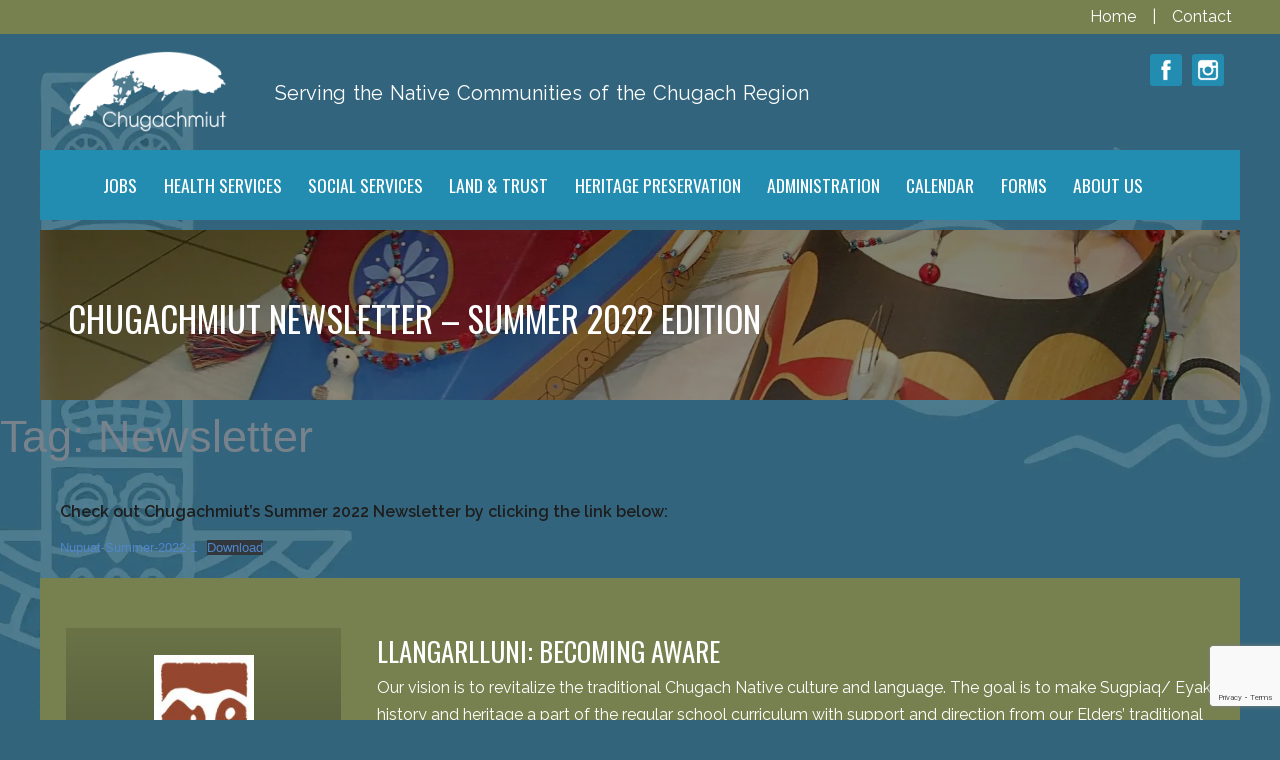

--- FILE ---
content_type: text/html; charset=UTF-8
request_url: https://www.chugachmiut.org/tag/newsletter/
body_size: 73302
content:

<!DOCTYPE html>
<html>

<head>
  <meta charset="utf-8">
  <meta name="viewport" content="initial-scale=1, maximum-scale=1">
  <script src="https://www.chugachmiut.org/wp-content/themes/chugchmuit-spoon/js/picturefill.min.js" class="picturefill" async="async"></script>
  <link rel="stylesheet" href="https://www.chugachmiut.org/wp-content/themes/chugchmuit-spoon/css/coffeegrinder.min.css">
  <!-- <link rel="stylesheet" href="https://www.chugachmiut.org/wp-content/themes/chugchmuit-spoon/css/coffeegrinder.min.untouched.css"> -->
  <link rel="stylesheet" href="https://www.chugachmiut.org/wp-content/themes/chugchmuit-spoon/css/wireframe-theme.min.css">
  <link rel="stylesheet" href="https://www.chugachmiut.org/wp-content/themes/chugchmuit-spoon/css/main.css?v=1763998849">
  <link rel="stylesheet" href="https://fonts.googleapis.com/css?family=Oswald:400,600%7CPoppins%7CRaleway:400,600%7CRoboto+Condensed:400,b">
	
<link rel='stylesheet' type='text/css' href ='https://www.chugachmiut.org/wp-content/themes/chugchmuit-spoon/chugach_menu/stylesheets/menu_builder.css'/>
<link rel='stylesheet' type='text/css' href ='https://www.chugachmiut.org/wp-content/themes/chugchmuit-spoon/chugach_menu/stylesheets/style.css'/>
<script type="text/javascript" src="https://www.chugachmiut.org/wp-content/themes/chugchmuit-spoon/js/jquery-1.8.2.min.js"></script>
<script type="text/javascript" src="https://www.chugachmiut.org/wp-content/themes/chugchmuit-spoon/js/modernizr-2.6.2-respond-1.1.0.min.js"></script>
<script type="text/javascript" src="https://www.chugachmiut.org/wp-content/themes/chugchmuit-spoon/js/tinynav.js"></script>
<script type="text/javascript" src="https://www.chugachmiut.org/wp-content/themes/chugchmuit-spoon/js/mb.js"></script>
	
	
 	<style>img:is([sizes="auto" i], [sizes^="auto," i]) { contain-intrinsic-size: 3000px 1500px }</style>
	
		<!-- All in One SEO Pro 4.9.3 - aioseo.com -->
		<title>Newsletter | Chugachmiut</title>
	<meta name="robots" content="max-image-preview:large" />
	<link rel="canonical" href="https://www.chugachmiut.org/tag/newsletter/" />
	<meta name="generator" content="All in One SEO Pro (AIOSEO) 4.9.3" />
		<script type="application/ld+json" class="aioseo-schema">
			{"@context":"https:\/\/schema.org","@graph":[{"@type":"BreadcrumbList","@id":"https:\/\/www.chugachmiut.org\/tag\/newsletter\/#breadcrumblist","itemListElement":[{"@type":"ListItem","@id":"https:\/\/www.chugachmiut.org#listItem","position":1,"name":"Home","item":"https:\/\/www.chugachmiut.org","nextItem":{"@type":"ListItem","@id":"https:\/\/www.chugachmiut.org\/tag\/newsletter\/#listItem","name":"Newsletter"}},{"@type":"ListItem","@id":"https:\/\/www.chugachmiut.org\/tag\/newsletter\/#listItem","position":2,"name":"Newsletter","previousItem":{"@type":"ListItem","@id":"https:\/\/www.chugachmiut.org#listItem","name":"Home"}}]},{"@type":"CollectionPage","@id":"https:\/\/www.chugachmiut.org\/tag\/newsletter\/#collectionpage","url":"https:\/\/www.chugachmiut.org\/tag\/newsletter\/","name":"Newsletter | Chugachmiut","inLanguage":"en-US","isPartOf":{"@id":"https:\/\/www.chugachmiut.org\/#website"},"breadcrumb":{"@id":"https:\/\/www.chugachmiut.org\/tag\/newsletter\/#breadcrumblist"}},{"@type":"Organization","@id":"https:\/\/www.chugachmiut.org\/#organization","name":"Chugachmiut","description":"Serving the Native Peoples of the Chugach Region","url":"https:\/\/www.chugachmiut.org\/"},{"@type":"WebSite","@id":"https:\/\/www.chugachmiut.org\/#website","url":"https:\/\/www.chugachmiut.org\/","name":"Chugachmiut","description":"Serving the Native Peoples of the Chugach Region","inLanguage":"en-US","publisher":{"@id":"https:\/\/www.chugachmiut.org\/#organization"}}]}
		</script>
		<!-- All in One SEO Pro -->

<link rel="alternate" type="application/rss+xml" title="Chugachmiut &raquo; Newsletter Tag Feed" href="https://www.chugachmiut.org/tag/newsletter/feed/" />
		<style>
			.lazyload,
			.lazyloading {
				max-width: 100%;
			}
		</style>
		<script type="text/javascript">
/* <![CDATA[ */
window._wpemojiSettings = {"baseUrl":"https:\/\/s.w.org\/images\/core\/emoji\/16.0.1\/72x72\/","ext":".png","svgUrl":"https:\/\/s.w.org\/images\/core\/emoji\/16.0.1\/svg\/","svgExt":".svg","source":{"concatemoji":"https:\/\/www.chugachmiut.org\/wp-includes\/js\/wp-emoji-release.min.js?ver=6.8.3"}};
/*! This file is auto-generated */
!function(s,n){var o,i,e;function c(e){try{var t={supportTests:e,timestamp:(new Date).valueOf()};sessionStorage.setItem(o,JSON.stringify(t))}catch(e){}}function p(e,t,n){e.clearRect(0,0,e.canvas.width,e.canvas.height),e.fillText(t,0,0);var t=new Uint32Array(e.getImageData(0,0,e.canvas.width,e.canvas.height).data),a=(e.clearRect(0,0,e.canvas.width,e.canvas.height),e.fillText(n,0,0),new Uint32Array(e.getImageData(0,0,e.canvas.width,e.canvas.height).data));return t.every(function(e,t){return e===a[t]})}function u(e,t){e.clearRect(0,0,e.canvas.width,e.canvas.height),e.fillText(t,0,0);for(var n=e.getImageData(16,16,1,1),a=0;a<n.data.length;a++)if(0!==n.data[a])return!1;return!0}function f(e,t,n,a){switch(t){case"flag":return n(e,"\ud83c\udff3\ufe0f\u200d\u26a7\ufe0f","\ud83c\udff3\ufe0f\u200b\u26a7\ufe0f")?!1:!n(e,"\ud83c\udde8\ud83c\uddf6","\ud83c\udde8\u200b\ud83c\uddf6")&&!n(e,"\ud83c\udff4\udb40\udc67\udb40\udc62\udb40\udc65\udb40\udc6e\udb40\udc67\udb40\udc7f","\ud83c\udff4\u200b\udb40\udc67\u200b\udb40\udc62\u200b\udb40\udc65\u200b\udb40\udc6e\u200b\udb40\udc67\u200b\udb40\udc7f");case"emoji":return!a(e,"\ud83e\udedf")}return!1}function g(e,t,n,a){var r="undefined"!=typeof WorkerGlobalScope&&self instanceof WorkerGlobalScope?new OffscreenCanvas(300,150):s.createElement("canvas"),o=r.getContext("2d",{willReadFrequently:!0}),i=(o.textBaseline="top",o.font="600 32px Arial",{});return e.forEach(function(e){i[e]=t(o,e,n,a)}),i}function t(e){var t=s.createElement("script");t.src=e,t.defer=!0,s.head.appendChild(t)}"undefined"!=typeof Promise&&(o="wpEmojiSettingsSupports",i=["flag","emoji"],n.supports={everything:!0,everythingExceptFlag:!0},e=new Promise(function(e){s.addEventListener("DOMContentLoaded",e,{once:!0})}),new Promise(function(t){var n=function(){try{var e=JSON.parse(sessionStorage.getItem(o));if("object"==typeof e&&"number"==typeof e.timestamp&&(new Date).valueOf()<e.timestamp+604800&&"object"==typeof e.supportTests)return e.supportTests}catch(e){}return null}();if(!n){if("undefined"!=typeof Worker&&"undefined"!=typeof OffscreenCanvas&&"undefined"!=typeof URL&&URL.createObjectURL&&"undefined"!=typeof Blob)try{var e="postMessage("+g.toString()+"("+[JSON.stringify(i),f.toString(),p.toString(),u.toString()].join(",")+"));",a=new Blob([e],{type:"text/javascript"}),r=new Worker(URL.createObjectURL(a),{name:"wpTestEmojiSupports"});return void(r.onmessage=function(e){c(n=e.data),r.terminate(),t(n)})}catch(e){}c(n=g(i,f,p,u))}t(n)}).then(function(e){for(var t in e)n.supports[t]=e[t],n.supports.everything=n.supports.everything&&n.supports[t],"flag"!==t&&(n.supports.everythingExceptFlag=n.supports.everythingExceptFlag&&n.supports[t]);n.supports.everythingExceptFlag=n.supports.everythingExceptFlag&&!n.supports.flag,n.DOMReady=!1,n.readyCallback=function(){n.DOMReady=!0}}).then(function(){return e}).then(function(){var e;n.supports.everything||(n.readyCallback(),(e=n.source||{}).concatemoji?t(e.concatemoji):e.wpemoji&&e.twemoji&&(t(e.twemoji),t(e.wpemoji)))}))}((window,document),window._wpemojiSettings);
/* ]]> */
</script>
<link rel='stylesheet' id='tribe-events-pro-mini-calendar-block-styles-css' href='https://www.chugachmiut.org/wp-content/plugins/events-calendar-pro/build/css/tribe-events-pro-mini-calendar-block.css?ver=7.7.11' type='text/css' media='all' />
<style id='wp-emoji-styles-inline-css' type='text/css'>

	img.wp-smiley, img.emoji {
		display: inline !important;
		border: none !important;
		box-shadow: none !important;
		height: 1em !important;
		width: 1em !important;
		margin: 0 0.07em !important;
		vertical-align: -0.1em !important;
		background: none !important;
		padding: 0 !important;
	}
</style>
<link rel='stylesheet' id='wp-block-library-css' href='https://www.chugachmiut.org/wp-includes/css/dist/block-library/style.min.css?ver=6.8.3' type='text/css' media='all' />
<style id='classic-theme-styles-inline-css' type='text/css'>
/*! This file is auto-generated */
.wp-block-button__link{color:#fff;background-color:#32373c;border-radius:9999px;box-shadow:none;text-decoration:none;padding:calc(.667em + 2px) calc(1.333em + 2px);font-size:1.125em}.wp-block-file__button{background:#32373c;color:#fff;text-decoration:none}
</style>
<link rel='stylesheet' id='aioseo/css/src/vue/standalone/blocks/table-of-contents/global.scss-css' href='https://www.chugachmiut.org/wp-content/plugins/all-in-one-seo-pack-pro/dist/Pro/assets/css/table-of-contents/global.e90f6d47.css?ver=4.9.3' type='text/css' media='all' />
<link rel='stylesheet' id='aioseo/css/src/vue/standalone/blocks/pro/recipe/global.scss-css' href='https://www.chugachmiut.org/wp-content/plugins/all-in-one-seo-pack-pro/dist/Pro/assets/css/recipe/global.67a3275f.css?ver=4.9.3' type='text/css' media='all' />
<link rel='stylesheet' id='aioseo/css/src/vue/standalone/blocks/pro/product/global.scss-css' href='https://www.chugachmiut.org/wp-content/plugins/all-in-one-seo-pack-pro/dist/Pro/assets/css/product/global.61066cfb.css?ver=4.9.3' type='text/css' media='all' />
<style id='global-styles-inline-css' type='text/css'>
:root{--wp--preset--aspect-ratio--square: 1;--wp--preset--aspect-ratio--4-3: 4/3;--wp--preset--aspect-ratio--3-4: 3/4;--wp--preset--aspect-ratio--3-2: 3/2;--wp--preset--aspect-ratio--2-3: 2/3;--wp--preset--aspect-ratio--16-9: 16/9;--wp--preset--aspect-ratio--9-16: 9/16;--wp--preset--color--black: #000000;--wp--preset--color--cyan-bluish-gray: #abb8c3;--wp--preset--color--white: #ffffff;--wp--preset--color--pale-pink: #f78da7;--wp--preset--color--vivid-red: #cf2e2e;--wp--preset--color--luminous-vivid-orange: #ff6900;--wp--preset--color--luminous-vivid-amber: #fcb900;--wp--preset--color--light-green-cyan: #7bdcb5;--wp--preset--color--vivid-green-cyan: #00d084;--wp--preset--color--pale-cyan-blue: #8ed1fc;--wp--preset--color--vivid-cyan-blue: #0693e3;--wp--preset--color--vivid-purple: #9b51e0;--wp--preset--gradient--vivid-cyan-blue-to-vivid-purple: linear-gradient(135deg,rgba(6,147,227,1) 0%,rgb(155,81,224) 100%);--wp--preset--gradient--light-green-cyan-to-vivid-green-cyan: linear-gradient(135deg,rgb(122,220,180) 0%,rgb(0,208,130) 100%);--wp--preset--gradient--luminous-vivid-amber-to-luminous-vivid-orange: linear-gradient(135deg,rgba(252,185,0,1) 0%,rgba(255,105,0,1) 100%);--wp--preset--gradient--luminous-vivid-orange-to-vivid-red: linear-gradient(135deg,rgba(255,105,0,1) 0%,rgb(207,46,46) 100%);--wp--preset--gradient--very-light-gray-to-cyan-bluish-gray: linear-gradient(135deg,rgb(238,238,238) 0%,rgb(169,184,195) 100%);--wp--preset--gradient--cool-to-warm-spectrum: linear-gradient(135deg,rgb(74,234,220) 0%,rgb(151,120,209) 20%,rgb(207,42,186) 40%,rgb(238,44,130) 60%,rgb(251,105,98) 80%,rgb(254,248,76) 100%);--wp--preset--gradient--blush-light-purple: linear-gradient(135deg,rgb(255,206,236) 0%,rgb(152,150,240) 100%);--wp--preset--gradient--blush-bordeaux: linear-gradient(135deg,rgb(254,205,165) 0%,rgb(254,45,45) 50%,rgb(107,0,62) 100%);--wp--preset--gradient--luminous-dusk: linear-gradient(135deg,rgb(255,203,112) 0%,rgb(199,81,192) 50%,rgb(65,88,208) 100%);--wp--preset--gradient--pale-ocean: linear-gradient(135deg,rgb(255,245,203) 0%,rgb(182,227,212) 50%,rgb(51,167,181) 100%);--wp--preset--gradient--electric-grass: linear-gradient(135deg,rgb(202,248,128) 0%,rgb(113,206,126) 100%);--wp--preset--gradient--midnight: linear-gradient(135deg,rgb(2,3,129) 0%,rgb(40,116,252) 100%);--wp--preset--font-size--small: 13px;--wp--preset--font-size--medium: 20px;--wp--preset--font-size--large: 36px;--wp--preset--font-size--x-large: 42px;--wp--preset--spacing--20: 0.44rem;--wp--preset--spacing--30: 0.67rem;--wp--preset--spacing--40: 1rem;--wp--preset--spacing--50: 1.5rem;--wp--preset--spacing--60: 2.25rem;--wp--preset--spacing--70: 3.38rem;--wp--preset--spacing--80: 5.06rem;--wp--preset--shadow--natural: 6px 6px 9px rgba(0, 0, 0, 0.2);--wp--preset--shadow--deep: 12px 12px 50px rgba(0, 0, 0, 0.4);--wp--preset--shadow--sharp: 6px 6px 0px rgba(0, 0, 0, 0.2);--wp--preset--shadow--outlined: 6px 6px 0px -3px rgba(255, 255, 255, 1), 6px 6px rgba(0, 0, 0, 1);--wp--preset--shadow--crisp: 6px 6px 0px rgba(0, 0, 0, 1);}:where(.is-layout-flex){gap: 0.5em;}:where(.is-layout-grid){gap: 0.5em;}body .is-layout-flex{display: flex;}.is-layout-flex{flex-wrap: wrap;align-items: center;}.is-layout-flex > :is(*, div){margin: 0;}body .is-layout-grid{display: grid;}.is-layout-grid > :is(*, div){margin: 0;}:where(.wp-block-columns.is-layout-flex){gap: 2em;}:where(.wp-block-columns.is-layout-grid){gap: 2em;}:where(.wp-block-post-template.is-layout-flex){gap: 1.25em;}:where(.wp-block-post-template.is-layout-grid){gap: 1.25em;}.has-black-color{color: var(--wp--preset--color--black) !important;}.has-cyan-bluish-gray-color{color: var(--wp--preset--color--cyan-bluish-gray) !important;}.has-white-color{color: var(--wp--preset--color--white) !important;}.has-pale-pink-color{color: var(--wp--preset--color--pale-pink) !important;}.has-vivid-red-color{color: var(--wp--preset--color--vivid-red) !important;}.has-luminous-vivid-orange-color{color: var(--wp--preset--color--luminous-vivid-orange) !important;}.has-luminous-vivid-amber-color{color: var(--wp--preset--color--luminous-vivid-amber) !important;}.has-light-green-cyan-color{color: var(--wp--preset--color--light-green-cyan) !important;}.has-vivid-green-cyan-color{color: var(--wp--preset--color--vivid-green-cyan) !important;}.has-pale-cyan-blue-color{color: var(--wp--preset--color--pale-cyan-blue) !important;}.has-vivid-cyan-blue-color{color: var(--wp--preset--color--vivid-cyan-blue) !important;}.has-vivid-purple-color{color: var(--wp--preset--color--vivid-purple) !important;}.has-black-background-color{background-color: var(--wp--preset--color--black) !important;}.has-cyan-bluish-gray-background-color{background-color: var(--wp--preset--color--cyan-bluish-gray) !important;}.has-white-background-color{background-color: var(--wp--preset--color--white) !important;}.has-pale-pink-background-color{background-color: var(--wp--preset--color--pale-pink) !important;}.has-vivid-red-background-color{background-color: var(--wp--preset--color--vivid-red) !important;}.has-luminous-vivid-orange-background-color{background-color: var(--wp--preset--color--luminous-vivid-orange) !important;}.has-luminous-vivid-amber-background-color{background-color: var(--wp--preset--color--luminous-vivid-amber) !important;}.has-light-green-cyan-background-color{background-color: var(--wp--preset--color--light-green-cyan) !important;}.has-vivid-green-cyan-background-color{background-color: var(--wp--preset--color--vivid-green-cyan) !important;}.has-pale-cyan-blue-background-color{background-color: var(--wp--preset--color--pale-cyan-blue) !important;}.has-vivid-cyan-blue-background-color{background-color: var(--wp--preset--color--vivid-cyan-blue) !important;}.has-vivid-purple-background-color{background-color: var(--wp--preset--color--vivid-purple) !important;}.has-black-border-color{border-color: var(--wp--preset--color--black) !important;}.has-cyan-bluish-gray-border-color{border-color: var(--wp--preset--color--cyan-bluish-gray) !important;}.has-white-border-color{border-color: var(--wp--preset--color--white) !important;}.has-pale-pink-border-color{border-color: var(--wp--preset--color--pale-pink) !important;}.has-vivid-red-border-color{border-color: var(--wp--preset--color--vivid-red) !important;}.has-luminous-vivid-orange-border-color{border-color: var(--wp--preset--color--luminous-vivid-orange) !important;}.has-luminous-vivid-amber-border-color{border-color: var(--wp--preset--color--luminous-vivid-amber) !important;}.has-light-green-cyan-border-color{border-color: var(--wp--preset--color--light-green-cyan) !important;}.has-vivid-green-cyan-border-color{border-color: var(--wp--preset--color--vivid-green-cyan) !important;}.has-pale-cyan-blue-border-color{border-color: var(--wp--preset--color--pale-cyan-blue) !important;}.has-vivid-cyan-blue-border-color{border-color: var(--wp--preset--color--vivid-cyan-blue) !important;}.has-vivid-purple-border-color{border-color: var(--wp--preset--color--vivid-purple) !important;}.has-vivid-cyan-blue-to-vivid-purple-gradient-background{background: var(--wp--preset--gradient--vivid-cyan-blue-to-vivid-purple) !important;}.has-light-green-cyan-to-vivid-green-cyan-gradient-background{background: var(--wp--preset--gradient--light-green-cyan-to-vivid-green-cyan) !important;}.has-luminous-vivid-amber-to-luminous-vivid-orange-gradient-background{background: var(--wp--preset--gradient--luminous-vivid-amber-to-luminous-vivid-orange) !important;}.has-luminous-vivid-orange-to-vivid-red-gradient-background{background: var(--wp--preset--gradient--luminous-vivid-orange-to-vivid-red) !important;}.has-very-light-gray-to-cyan-bluish-gray-gradient-background{background: var(--wp--preset--gradient--very-light-gray-to-cyan-bluish-gray) !important;}.has-cool-to-warm-spectrum-gradient-background{background: var(--wp--preset--gradient--cool-to-warm-spectrum) !important;}.has-blush-light-purple-gradient-background{background: var(--wp--preset--gradient--blush-light-purple) !important;}.has-blush-bordeaux-gradient-background{background: var(--wp--preset--gradient--blush-bordeaux) !important;}.has-luminous-dusk-gradient-background{background: var(--wp--preset--gradient--luminous-dusk) !important;}.has-pale-ocean-gradient-background{background: var(--wp--preset--gradient--pale-ocean) !important;}.has-electric-grass-gradient-background{background: var(--wp--preset--gradient--electric-grass) !important;}.has-midnight-gradient-background{background: var(--wp--preset--gradient--midnight) !important;}.has-small-font-size{font-size: var(--wp--preset--font-size--small) !important;}.has-medium-font-size{font-size: var(--wp--preset--font-size--medium) !important;}.has-large-font-size{font-size: var(--wp--preset--font-size--large) !important;}.has-x-large-font-size{font-size: var(--wp--preset--font-size--x-large) !important;}
:where(.wp-block-post-template.is-layout-flex){gap: 1.25em;}:where(.wp-block-post-template.is-layout-grid){gap: 1.25em;}
:where(.wp-block-columns.is-layout-flex){gap: 2em;}:where(.wp-block-columns.is-layout-grid){gap: 2em;}
:root :where(.wp-block-pullquote){font-size: 1.5em;line-height: 1.6;}
</style>
<link rel='stylesheet' id='contact-form-7-css' href='https://www.chugachmiut.org/wp-content/plugins/contact-form-7/includes/css/styles.css?ver=6.1.4' type='text/css' media='all' />
<link rel='stylesheet' id='kirki-styles-css' href='https://www.chugachmiut.org?action=kirki-styles&#038;ver=3.1.3' type='text/css' media='all' />
<link rel="https://api.w.org/" href="https://www.chugachmiut.org/wp-json/" /><link rel="alternate" title="JSON" type="application/json" href="https://www.chugachmiut.org/wp-json/wp/v2/tags/166" /><link rel="EditURI" type="application/rsd+xml" title="RSD" href="https://www.chugachmiut.org/xmlrpc.php?rsd" />
<meta name="generator" content="WordPress 6.8.3" />
		<div id="fb-root"></div>
		<script async defer crossorigin="anonymous" src="https://connect.facebook.net/en_US/sdk.js#xfbml=1&version=v4.0"></script>
		<meta name="et-api-version" content="v1"><meta name="et-api-origin" content="https://www.chugachmiut.org"><link rel="https://theeventscalendar.com/" href="https://www.chugachmiut.org/wp-json/tribe/tickets/v1/" /><meta name="tec-api-version" content="v1"><meta name="tec-api-origin" content="https://www.chugachmiut.org"><link rel="alternate" href="https://www.chugachmiut.org/wp-json/tribe/events/v1/events/?tags=newsletter" />		<script>
			document.documentElement.className = document.documentElement.className.replace('no-js', 'js');
		</script>
				<style>
			.no-js img.lazyload {
				display: none;
			}

			figure.wp-block-image img.lazyloading {
				min-width: 150px;
			}

			.lazyload,
			.lazyloading {
				--smush-placeholder-width: 100px;
				--smush-placeholder-aspect-ratio: 1/1;
				width: var(--smush-image-width, var(--smush-placeholder-width)) !important;
				aspect-ratio: var(--smush-image-aspect-ratio, var(--smush-placeholder-aspect-ratio)) !important;
			}

						.lazyload, .lazyloading {
				opacity: 0;
			}

			.lazyloaded {
				opacity: 1;
				transition: opacity 400ms;
				transition-delay: 0ms;
			}

					</style>
		<link rel="icon" href="https://www.chugachmiut.org/wp-content/uploads/2021/05/cropped-logo_rev-32x32.png" sizes="32x32" />
<link rel="icon" href="https://www.chugachmiut.org/wp-content/uploads/2021/05/cropped-logo_rev-192x192.png" sizes="192x192" />
<link rel="apple-touch-icon" href="https://www.chugachmiut.org/wp-content/uploads/2021/05/cropped-logo_rev-180x180.png" />
<meta name="msapplication-TileImage" content="https://www.chugachmiut.org/wp-content/uploads/2021/05/cropped-logo_rev-270x270.png" />
		<style type="text/css" id="wp-custom-css">
			.paragraph.paragraph-18{
	color: #fff !important;
    text-align: center !important;
    font-size: 18px !important;
    font-family: 'Raleway', cursive !important;
}

li{
	    font-family: 'Raleway', cursive !important;
	font-size: 16px !important;
}

#menuBuilder #nav ul li ul.submenu_menu_2 {
    width: 265% !important;
}

.alignright{
	float: right;	
}

#post-132.custom-row.custom-row-31{
	display: grid
}
.subgrid-row-1{
	background: white !important;
	height: 80px;
}

@media(max-width: 1000px){
	.subgrid-row-1{
		height: 175px;
	}
}

@media(max-width: 420px){
	.subgrid-row-1{
		height: 250px;
	}
}

h5.heading-11b {
    font-size: 1.5625em !important;
}

.tribe-events-calendar-month__header-row{
	background: #5b8395;
	color: white;
}

.tribe-events .tribe-events-calendar-month__day-cell--selected, .tribe-events .tribe-events-calendar-month__day-cell--selected:focus, .tribe-events .tribe-events-calendar-month__day-cell--selected:hover {
    background-color: #c3e0eb;
}

.tribe-common .tribe-common-h--alt {
   background: unset;
}

.tribe-events-calendar-month__header-column-title-desktop{
	color: #fff;
    text-align: center;
    text-transform: uppercase;
    font-family: 'Raleway', cursive;
    line-height: 1.5;
}
.tribe-events .tribe-events-calendar-month__header-column {
    width: 14.285%;
    padding: 16px;
}

.tribe-events-calendar-month__day-date{
	background: #c3e0eb;
}

.tribe-events-calendar-month__day-date-daynum{
	    padding-bottom: 0 !important;
    padding-left: 5px !important;
    color: #222 !important;
    font-size: 17px !important;
    font-family: 'Raleway', cursive !important;
    line-height: 1.3 !important;
}

.tribe-filter-bar-c-filter__filter-fields{
	max-width: 1077px;
}

.custom-row-31 {
	padding: 10px;	
}

.custom-row-6{
	display: flex;
}

p {
	font-family: 'Raleway', cursive !important;
	font-size: 16px !important;
}

.text_menu_link{
  font-family: 'Oswald', cursive !important;
}

.menu-item a{
	color: white !important;
  font-family: 'Raleway', cursive;
}

.tribe-events-widget-events-list__events{
	background: white;
	padding: 15px !important;
}

.tribe-events-widget-events-list__event-title-link.tribe-common-anchor-thin{
	color: #228db1 !important;
  text-transform: uppercase !important;
  font-family: 'Oswald', cursive !important;
	font-size: 1.25em !important;
	font-weight: 200 !important;
}

.menu-item::marker{
	color: white;
	margin-right: 5px !important;
}

.widget-area p, .widget-area a{
	color: white !important;
}

.alert-msg a{
	color: white !important;
}

#mainmenu li a{
	font-size: 1.1em !important;
}

h5 {
    color: #5263a0 !important;
    text-transform: uppercase !important;
    font-size: 30px !important;
    font-family: 'Oswald', cursive !important;
}

.force-200-center{
	width: 200px;	
  margin-left: auto;
  margin-right: auto;
	display: block;
	padding-top: 15px;
}

.custom-row-31 > .custom-row-31{
	padding: 10px;
}

table {
  border-collapse: collapse;
}

table tbody tr{
  border-top: 15px solid #F5F1EB;
}

tr{
  background-color: #fff;
}

td{
	  font-size: 16px !important;
    font-family: 'Raleway', cursive !important;
	font-weight: 400 !important;
}

.link-button.button-2a:hover {
    background-color: #5263a0;
}

.link-button.button-2a {
    margin-right: 0;
    margin-left: 0;
    padding-right: 10px;
    padding-left: 10px;
    max-width: none;
    width: 100%;
    border-radius: 0;
    background-color: #228db1;
    text-transform: uppercase;
    font-family: 'Oswald', cursive;
}


.link-button.button-2a a{
	color: white !important;	
	font-family: 'Oswald', cursive !important;
}
.tribe-events-pro .tribe-events-pro-week-grid__header-column-datetime{
	padding-bottom: unset;
}


.tribe-events-pro .tribe-events-pro-week-grid__header-column{
	border: unset;
}

.tribe-events-pro-week-grid__header-column-weekday, .tribe-events-pro-week-grid__header-column-daynum{
	  width: 100%;
    text-transform: uppercase;
    font-family: 'Raleway', cursive !important;
    line-height: 1.5 !important;
}


.tribe-common--breakpoint-medium.tribe-events .tribe-events-c-top-bar__nav{
	flex: 2 !important;
}

.tribe-events-pro-week-grid__header-column-weekday{
	background: #5B8395;
	color: #fff !important;
	 text-align: center;
	padding: 25px !important;
}

.tribe-events-pro-week-grid__header-column-daynum{
	background: #C3E0EB;
	padding-bottom: 0;
    padding-left: 5px !important;
    color: #222;
    font-size: 17px !important;
    font-family: 'Raleway', cursive !important;
    line-height: 1.3 !important;
}

.tribe-events-pro-week-grid__event-title, .tribe-events-pro-week-grid__event-datetime{
	color: white !important;
}

.tribe_events_cat-social-services a .tribe-events-pro-week-grid__event-link-inner, .tribe_events_cat-social-services .57{
	background: #EEAF00 !important;
}

.tribe_events_cat-land-trust a .tribe-events-pro-week-grid__event-link-inner, .cat-id-58, .tribe_events_cat-land-trust a {
	background: #228DB1 !important;
}

.tribe_events_cat-heritage-preservation a .tribe-events-pro-week-grid__event-link-inner, 
.tribe_events_cat-heritage-preservation{
	background: #5263A0 !important;
}

.tribe_events_cat-health-services a .tribe-events-pro-week-grid__event-link-inner, .tribe_events_cat-health-services{
	background: #77804F !important;
}

.tribe_events_cat-health-services a .tribe-events-pro-week-grid__event-link-inner, .tribe_events_cat-health-services{
	background: #77804F !important;
}

.tribe_events_cat-administration a .tribe-events-pro-week-grid__event-link-inner, .cat-id-60{
	background: #C95C31 !important;
}




.tribe-filter-bar__filters-slider-container{
	display:none !important;
}

.container.container-4 {
    padding: 13px 10px 10px;
    background-color: #c95c31;
}

.tribe-common .tribe-common-form-control-checkbox__input, .tribe-common .tribe-common-form-control-radio__input {
    height: 15px;
    width: 15px;
    margin-right: 5px !important;
}

.tribe-filter-bar .tribe-filter-bar-c-checkbox{
	flex: 5
}

.tribe-filter-bar-c-filter__filter-fields{
	height: 50px;
}

.tribe-common--breakpoint-medium .tribe-filter-bar--horizontal.tribe-filter-bar {
    margin: -16px 0 70px;
}

.tribe-filter-bar .tribe-filter-bar-c-checkbox {
    margin: unset;
}

.container.container-4{
	background-color: unset !important;	
	margin: auto;
}

.tribe-events .tribe-events-calendar-month__day--past .tribe-events-calendar-month__calendar-event {
    opacity: unset;
}


.cat-id-60, .cat_administration{
	background-color: #c95c31;
}

.cat-id-56, .cat_social-services{
	background-color: #77804f;
}

.cat_social-services div h3 a, .cat_land-trust div h3 a, .cat_heritage-preservation div h3 a, .cat_health-services div h3 a, .cat_administration div h3 a{
	color: white !important;	
}

.cat-id-59, .cat_heritage-preservation{
	background-color: #5263a0;
}

.cat-id-58, .cat_land-trust{
	background-color: #228DB1;
}

.cat_health-services{
	background-color: #77804F;
}

.cat-id-57, .cat_social-services{
	background-color: #8E5F48;
}

.tribe-filter-bar-c-filter__filter-fields{
	width: 82vw;
  height: 70px;
  display: flex;
}

.tribe-events .tribe-events-calendar-month__calendar-event{
	margin: unset;
}

.tribe-common--breakpoint-medium.tribe-events .tribe-events-calendar-month__day {
    border: unset !important; 
}

.tribe-filter-bar__selected-filters-header{
	display: none;
}

.custom-datepicker{
	margin:auto !important;
}

.tribe-events-c-top-bar__datepicker-desktop{
	color: #5263a0 !important;
    text-align: center !important;
    text-transform: uppercase !important;
    font-family: 'Oswald', cursive !important;
}

.tribe-events-calendar-month__events{
border-bottom: 1px solid #c3e0eb !important;
	border-right: 1px solid #c3e0eb !important;
}


.tribe-events-c-top-bar__nav-link.link-button {
	 padding: 14px 25px !important;
}

.tribe-common .tribe-common-c-btn-icon--caret-left .tribe-common-c-btn-icon__icon-svg path, .tribe-common .tribe-common-c-btn-icon--caret-right .tribe-common-c-btn-icon__icon-svg path, .tribe-events-c-top-bar__nav-link--next.link-button{
	color: white !important;
}

.tribe-events-c-top-bar__nav-link-icon-svg{
	height: 15px;
  padding-right: 5px;
}

.tribe-events-calendar-month__header-column-title-mobile{
	color: white !important;	
}


.link-button{
	color: white !important;
}

time, .tribe-events-calendar-month-mobile-events__mobile-event-title{
    color: white !important;
    padding: 5px !important;
}

@media (max-width: 500px){
	.tribe-events .tribe-events-calendar-month__day {
    border-radius: 4px;
    background: unset;
}
	
	
}

.homepage-events .tribe_events_cat-health-services, 
.homepage-events .tribe_events_cat-heritage-preservation, .homepage-events .tribe_events_cat-land-trust a{
	background: white !important;
}


.view-select{
	margin-bottom: 3px;
    padding-bottom: 0;
    color: #228db1;
    text-transform: uppercase;
    font-size: 15px;
    font-family: 'Raleway', cursive;
    line-height: 1.5;
}
.tribe-common--breakpoint-medium.tribe-events .tribe-events-c-view-selector--labels .tribe-events-c-view-selector__button{
	padding: 0 5px;
	margin: 5px 0px;
	background: #77804F;
}


.tribe-common--breakpoint-medium.tribe-events .tribe-events-header--has-event-search .tribe-events-c-events-bar{
	background: unset;
}
.tribe-events-c-view-selector__content{
	background: #77804F !important;
}

.tribe-common--breakpoint-medium.tribe-events .tribe-events-c-view-selector--labels .tribe-events-c-view-selector__button-text {
	color: white !important;
}
.tribe-events .tribe-events-c-events-bar__views{
	display: block !important;
}

.tribe-common--breakpoint-medium.tribe-events .tribe-events-c-events-bar--border{
	border: unset;
}

.tribe-common .tribe-common-c-svgicon__svg-fill {
	fill: white !important;
}


.tribe-events-c-top-bar__nav-link--next{
	   width: 100% !important;
    border-radius: 0 !important;
    background-color: #228db1 !important;
    text-transform: uppercase !important;
    font-family: 'Oswald', cursive !important;
    padding: 14px 25px !important;
    color: white !important;
/* 	margin-top: 7px !important; */
}

.tribe-common-c-btn.tribe-events-c-search__button{
	padding: 7px 5px;
    width: 100%;
    border-radius: 0;
    background-color: #228db1;
    text-transform: uppercase;
    font-family: 'Oswald', cursive;
}

.tribe-filter-bar.tribe-filter-bar--horizontal, .tribe-filter-bar.tribe-filter-bar--vertical{
	position: static !important;
	background: unset !important;
}

.tribe-events-c-events-bar__filter-button-container{
	display: none;
}

.tribe-events-c-top-bar__datepicker-mobile{
	color: black;
}

.tribe-events .tribe-events-c-events-bar__views {
    display: block !important;
    width: 310px;
    padding: 25px;
    background: white;
    border-right: 10px #f5f1eb solid;
}

.tribe-events-c-view-selector__content{
	width: 100% !important;
}


.tribe-events-c-view-selector__content{
	width: 100% !important;
}


.tribe-events-c-view-selector__button-text{
	padding: 5px !important;
}
.tribe-events .tribe-events-c-view-selector__list-item--active .tribe-events-c-view-selector__list-item-link{
	background: #77804F !important;
}

.tribe-events-c-view-selector__list-item:hover, .tribe-events .tribe-events-c-view-selector__list-item--active .tribe-events-c-view-selector__list-item-link:hover,.tribe-events-c-view-selector__list-item:active, .tribe-events .tribe-events-c-view-selector__list-item--active .tribe-events-c-view-selector__list-item-link:active{
	background:white !important;
}

.tribe-common--breakpoint-medium.tribe-events .tribe-events-c-events-bar__search-container{
	padding: 35px;
}

.tribe-common .tribe-common-form-control-text__input{
	border: solid 1px gray !important;
}

.tribe-common--breakpoint-medium.tribe-events .tribe-events-c-search__button {
    flex: none;
    padding: 10px 30px;
    margin-top: 0;
}

.tribe-events-c-search__input{
	max-width: 550px !important
}

.tribe-common button[disabled], .tribe-common input[disabled]{
	margin-top: unset !important;
}

@media ( max-width: 800px ){
	
.tribe-events-c-search__input{
	max-width: 350px !important
}

}

div.tribe_events{
	background-color: unset !important;
}

.entry-content h2 strong{
	    margin-top: 4px;
    font-size: 16px;
    font-family: 'Raleway', cursive;
}

span span strong{
	color: #5263a0;
    text-transform: uppercase;
    font-size: 21px;
    font-family: 'Oswald', cursive;
}

strong a span{
	    color: #5263a0;
    text-transform: uppercase;
    font-size: 21px;
    font-family: 'Oswald', cursive;
}

.entry-content{
	padding: 10px;
}

.entry-content, .entry-content h4, .entry-content p{
	font-family: 'Raleway', cursive !important;
}

.olderPostsBtn{
	text-align: center;
	display: block;
	font-family: 'Raleway', cursive !important;
}

.wp-block-button__link.wp-element-button {
		color: white;
    font-size: 1em;
	  margin-right: 0;
    margin-left: 0;
    padding-right: 10px;
    padding-left: 10px;
    max-width: 250px;
    width: 100%;
    border-radius: 0;
    background-color: #228db1;
    text-transform: uppercase;
    font-family: 'Oswald', cursive;
}		</style>
		</head>

<body class="grid-1">

  
  <div class="custom-row custom-row-23">
    <div class="coffee-span-12 column-3">
      <div class="subgrid subgrid-9">
        <div class="custom-row">
          <div class="coffee-span-6 subgrid-column-11 coffee-533-span-12"></div>
          <div class="coffee-span-6 subgrid-column-12 coffee-533-span-12">
            <p class="paragraph paragraph-17"><a title="Home" href="https://www.chugachmiut.org" class="paragraph-text-13">Home </a>&nbsp; &nbsp;| &nbsp; &nbsp;<a title="Contact"  href="https://www.chugachmiut.org/contact" class="paragraph-text-12">Contact</a>
            </p>
          </div>
        </div>
      </div>
    </div>
  </div>
	
<!-- Logo/Menu Start -->	
  <div class="custom-row custom-row-21">
	  
    <div class="coffee-span-2 column-4 coffee-800-span-12 coffee-1024-span-3"><a href="https://www.chugachmiut.org" class="responsive-picture picture-link-2"><picture><img alt="Chugachmiut Logo" srcset="https://www.chugachmiut.org/wp-content/themes/chugchmuit-spoon/images/logo_rev.png" src="[data-uri]"></picture></a>
    </div>
	  
    <div class="coffee-span-8 coffee-800-span-12 coffee-1024-span-7">
      <h6 class="heading-2">Serving the Native Communities of the Chugach Region</h6>
    </div>
    <div class="coffee-span-2 column-5 coffee-800-span-12">
		
		<a href="https://www.facebook.com/ChugachmiutALUTIIQ/" target="_blank" class="social-image social-icon-1">
			<img class="facebook-icon lazyload" data-src="https://www.chugachmiut.org/wp-content/themes/chugchmuit-spoon/images/webicon-facebook.png" alt="Facebook Icon" src="[data-uri]" style="--smush-placeholder-width: 100px; --smush-placeholder-aspect-ratio: 100/100;">
		</a>
		
		<a href="https://www.instagram.com/chugachmiut/" target="_blank" class="social-image social-icon-1">
			<img class="instagram-icon lazyload" data-src="https://www.chugachmiut.org/wp-content/themes/chugchmuit-spoon/images/webicon-instagram.png" alt="Instagram Icon" src="[data-uri]" style="--smush-placeholder-width: 100px; --smush-placeholder-aspect-ratio: 100/100;">
		</a>
		
<!-- 		<a href="#" target="_blank" class="social-image social-icon-1">
			<img class="twitter-icon lazyload" data-src="https://www.chugachmiut.org/wp-content/themes/chugchmuit-spoon/images/webicon-twitter.png" alt="Twitter Icon" src="[data-uri]" style="--smush-placeholder-width: 100px; --smush-placeholder-aspect-ratio: 100/100;">
		</a>
		
		
		<a href="#" target="_blank" class="social-image social-icon-1">
			<img class="youtube-icon lazyload" data-src="https://www.chugachmiut.org/wp-content/themes/chugchmuit-spoon/images/webicon-youtube.png" alt="Youtube Icon" src="[data-uri]" style="--smush-placeholder-width: 100px; --smush-placeholder-aspect-ratio: 100/100;">
		</a> -->
		
    </div>
  </div>
  <div class="custom-row custom-row-22">
    <div class="coffee-span-12 column-6">
      <div class="html-element html-element-1">

		<div id="menuBuilderContainer">
			<div id="menuBuilder">
				
				<button class="nav-button button bar">
						<i class="icon_menu_handle"></i><span class="text_menu_link">MENU</span>
				</button>
			
			<div id="nav" class="nav"><ul id="mainmenu" class="nav-collapse"><li itemscope="itemscope" itemtype="https://www.schema.org/SiteNavigationElement" id="menu-item-5355" class="menu-item menu-item-type-custom menu-item-object-custom menu-item-5355 nav-item  menu_items"><a title="Jobs" href="https://www.chugachmiut.org/jobs/" class="nav-link"><span class="icon_menu_handle"></span><span class="text_menu_link">Jobs</span></a></li>
<li itemscope="itemscope" itemtype="https://www.schema.org/SiteNavigationElement" id="menu-item-4258" class="menu-item menu-item-type-post_type menu-item-object-page menu-item-has-children dropdown has-flyout menu-item-4258 nav-item  menu_items"><a title="HEALTH SERVICES" href="https://www.chugachmiut.org/health-social-services/" data-toggle="dropdown" aria-haspopup="true" aria-expanded="false" class="dropdown-toggle nav-link" id="menu-item-dropdown-4258"><span class="icon_menu_handle"></span><span class="text_menu_link">HEALTH SERVICES</span></a>
<ul class="flyout submenu_menu_2 submenus dropdown-menu" aria-labelledby="menu-item-dropdown-4258" role="menu">
	<li itemscope="itemscope" itemtype="https://www.schema.org/SiteNavigationElement" id="menu-item-4259" class="menu-item menu-item-type-post_type menu-item-object-page menu-item-4259 nav-item  menu_items submenus_items "><a title="Clinics" href="https://www.chugachmiut.org/health-social-services/clinics/" class="dropdown-item"><span class="icon_menu_handle"></span><span class="text_menu_link">Clinics</span></a></li>
	<li itemscope="itemscope" itemtype="https://www.schema.org/SiteNavigationElement" id="menu-item-4273" class="menu-item menu-item-type-post_type menu-item-object-page menu-item-4273 nav-item  menu_items submenus_items "><a title="Health Services" href="https://www.chugachmiut.org/health-social-services/health-care/" class="dropdown-item"><span class="icon_menu_handle"></span><span class="text_menu_link">Health Services</span></a></li>
	<li itemscope="itemscope" itemtype="https://www.schema.org/SiteNavigationElement" id="menu-item-4274" class="menu-item menu-item-type-post_type menu-item-object-page menu-item-4274 nav-item  menu_items submenus_items "><a title="Health Education &#038; Wellness" href="https://www.chugachmiut.org/health-social-services/health-education-wellness/" class="dropdown-item"><span class="icon_menu_handle"></span><span class="text_menu_link">Health Education &#038; Wellness</span></a></li>
</ul>
</li>
<li itemscope="itemscope" itemtype="https://www.schema.org/SiteNavigationElement" id="menu-item-4510" class="menu-item menu-item-type-post_type menu-item-object-page menu-item-has-children dropdown has-flyout menu-item-4510 nav-item  menu_items"><a title="SOCIAL SERVICES" href="https://www.chugachmiut.org/social-services/" data-toggle="dropdown" aria-haspopup="true" aria-expanded="false" class="dropdown-toggle nav-link" id="menu-item-dropdown-4510"><span class="icon_menu_handle"></span><span class="text_menu_link">SOCIAL SERVICES</span></a>
<ul class="flyout submenu_menu_2 submenus dropdown-menu" aria-labelledby="menu-item-dropdown-4510" role="menu">
	<li itemscope="itemscope" itemtype="https://www.schema.org/SiteNavigationElement" id="menu-item-4271" class="menu-item menu-item-type-post_type menu-item-object-page menu-item-4271 nav-item  menu_items submenus_items "><a title="Behavioral Health" href="https://www.chugachmiut.org/social-services/behavioral-health/" class="dropdown-item"><span class="icon_menu_handle"></span><span class="text_menu_link">Behavioral Health</span></a></li>
	<li itemscope="itemscope" itemtype="https://www.schema.org/SiteNavigationElement" id="menu-item-4363" class="menu-item menu-item-type-post_type menu-item-object-page menu-item-4363 nav-item  menu_items submenus_items "><a title="Child Care" href="https://www.chugachmiut.org/social-services/child-care/" class="dropdown-item"><span class="icon_menu_handle"></span><span class="text_menu_link">Child Care</span></a></li>
	<li itemscope="itemscope" itemtype="https://www.schema.org/SiteNavigationElement" id="menu-item-4364" class="menu-item menu-item-type-post_type menu-item-object-page menu-item-4364 nav-item  menu_items submenus_items "><a title="Elder Services" href="https://www.chugachmiut.org/social-services/elder-services/" class="dropdown-item"><span class="icon_menu_handle"></span><span class="text_menu_link">Elder Services</span></a></li>
	<li itemscope="itemscope" itemtype="https://www.schema.org/SiteNavigationElement" id="menu-item-4365" class="menu-item menu-item-type-post_type menu-item-object-page menu-item-4365 nav-item  menu_items submenus_items "><a title="General Assistance" href="https://www.chugachmiut.org/social-services/general-assistance/" class="dropdown-item"><span class="icon_menu_handle"></span><span class="text_menu_link">General Assistance</span></a></li>
	<li itemscope="itemscope" itemtype="https://www.schema.org/SiteNavigationElement" id="menu-item-4366" class="menu-item menu-item-type-post_type menu-item-object-page menu-item-4366 nav-item  menu_items submenus_items "><a title="Head Start" href="https://www.chugachmiut.org/social-services/head-start/" class="dropdown-item"><span class="icon_menu_handle"></span><span class="text_menu_link">Head Start</span></a></li>
	<li itemscope="itemscope" itemtype="https://www.schema.org/SiteNavigationElement" id="menu-item-4367" class="menu-item menu-item-type-post_type menu-item-object-page menu-item-4367 nav-item  menu_items submenus_items "><a title="Higher Education Scholarships" href="https://www.chugachmiut.org/social-services/higher-education-scholarships/" class="dropdown-item"><span class="icon_menu_handle"></span><span class="text_menu_link">Higher Education Scholarships</span></a></li>
	<li itemscope="itemscope" itemtype="https://www.schema.org/SiteNavigationElement" id="menu-item-4368" class="menu-item menu-item-type-post_type menu-item-object-page menu-item-4368 nav-item  menu_items submenus_items "><a title="Vocational Training" href="https://www.chugachmiut.org/social-services/vocational-training/" class="dropdown-item"><span class="icon_menu_handle"></span><span class="text_menu_link">Vocational Training</span></a></li>
	<li itemscope="itemscope" itemtype="https://www.schema.org/SiteNavigationElement" id="menu-item-4369" class="menu-item menu-item-type-post_type menu-item-object-page menu-item-4369 nav-item  menu_items submenus_items "><a title="Women’s Violence Intervention" href="https://www.chugachmiut.org/social-services/womens-violence-intervention/" class="dropdown-item"><span class="icon_menu_handle"></span><span class="text_menu_link">Women’s Violence Intervention</span></a></li>
	<li itemscope="itemscope" itemtype="https://www.schema.org/SiteNavigationElement" id="menu-item-7743" class="menu-item menu-item-type-post_type menu-item-object-page menu-item-7743 nav-item  menu_items submenus_items "><a title="Travel Calendar" href="https://www.chugachmiut.org/social-services/travel-calendar/" class="dropdown-item"><span class="icon_menu_handle"></span><span class="text_menu_link">Travel Calendar</span></a></li>
</ul>
</li>
<li itemscope="itemscope" itemtype="https://www.schema.org/SiteNavigationElement" id="menu-item-4261" class="menu-item menu-item-type-post_type menu-item-object-page menu-item-has-children dropdown has-flyout menu-item-4261 nav-item  menu_items"><a title="Land &#038; Trust" href="https://www.chugachmiut.org/land-planning/" data-toggle="dropdown" aria-haspopup="true" aria-expanded="false" class="dropdown-toggle nav-link" id="menu-item-dropdown-4261"><span class="icon_menu_handle"></span><span class="text_menu_link">Land &#038; Trust</span></a>
<ul class="flyout submenu_menu_2 submenus dropdown-menu" aria-labelledby="menu-item-dropdown-4261" role="menu">
	<li itemscope="itemscope" itemtype="https://www.schema.org/SiteNavigationElement" id="menu-item-4270" class="menu-item menu-item-type-post_type menu-item-object-page menu-item-4270 nav-item  menu_items submenus_items "><a title="Forestry Management" href="https://www.chugachmiut.org/capacity-building/forestry-management/" class="dropdown-item"><span class="icon_menu_handle"></span><span class="text_menu_link">Forestry Management</span></a></li>
	<li itemscope="itemscope" itemtype="https://www.schema.org/SiteNavigationElement" id="menu-item-4370" class="menu-item menu-item-type-post_type menu-item-object-page menu-item-4370 nav-item  menu_items submenus_items "><a title="Land Use &amp; Planning" href="https://www.chugachmiut.org/land-planning/" class="dropdown-item"><span class="icon_menu_handle"></span><span class="text_menu_link">Land Use &#038; Planning</span></a></li>
	<li itemscope="itemscope" itemtype="https://www.schema.org/SiteNavigationElement" id="menu-item-4371" class="menu-item menu-item-type-post_type menu-item-object-page menu-item-4371 nav-item  menu_items submenus_items "><a title="Technical Assistance" href="https://www.chugachmiut.org/capacity-building/technical-assistance/" class="dropdown-item"><span class="icon_menu_handle"></span><span class="text_menu_link">Technical Assistance</span></a></li>
	<li itemscope="itemscope" itemtype="https://www.schema.org/SiteNavigationElement" id="menu-item-4372" class="menu-item menu-item-type-post_type menu-item-object-page menu-item-4372 nav-item  menu_items submenus_items "><a title="Village Public Safety Officers" href="https://www.chugachmiut.org/capacity-building/village-public-safety-officers-vpso/" class="dropdown-item"><span class="icon_menu_handle"></span><span class="text_menu_link">Village Public Safety Officers</span></a></li>
	<li itemscope="itemscope" itemtype="https://www.schema.org/SiteNavigationElement" id="menu-item-4373" class="menu-item menu-item-type-post_type menu-item-object-page menu-item-4373 nav-item  menu_items submenus_items "><a title="Wildland Firefighting" href="https://www.chugachmiut.org/capacity-building/wildland-firefighting/" class="dropdown-item"><span class="icon_menu_handle"></span><span class="text_menu_link">Wildland Firefighting</span></a></li>
</ul>
</li>
<li itemscope="itemscope" itemtype="https://www.schema.org/SiteNavigationElement" id="menu-item-4433" class="menu-item menu-item-type-custom menu-item-object-custom menu-item-has-children dropdown has-flyout menu-item-4433 nav-item  menu_items"><a title="Heritage Preservation" target="_blank" href="https://www.chugachheritageak.org/" data-toggle="dropdown" aria-haspopup="true" aria-expanded="false" class="dropdown-toggle nav-link" id="menu-item-dropdown-4433"><span class="icon_menu_handle"></span><span class="text_menu_link">Heritage Preservation</span></a>
<ul class="flyout submenu_menu_2 submenus dropdown-menu" aria-labelledby="menu-item-dropdown-4433" role="menu">
	<li itemscope="itemscope" itemtype="https://www.schema.org/SiteNavigationElement" id="menu-item-6044" class="menu-item menu-item-type-custom menu-item-object-custom menu-item-6044 nav-item  menu_items submenus_items "><a title="Language" target="_blank" href="https://www.chugachheritageak.org/" class="dropdown-item"><span class="icon_menu_handle"></span><span class="text_menu_link">Language</span></a></li>
	<li itemscope="itemscope" itemtype="https://www.schema.org/SiteNavigationElement" id="menu-item-6045" class="menu-item menu-item-type-custom menu-item-object-custom menu-item-6045 nav-item  menu_items submenus_items "><a title="Culture" target="_blank" href="https://www.chugachheritageak.org/" class="dropdown-item"><span class="icon_menu_handle"></span><span class="text_menu_link">Culture</span></a></li>
	<li itemscope="itemscope" itemtype="https://www.schema.org/SiteNavigationElement" id="menu-item-6046" class="menu-item menu-item-type-custom menu-item-object-custom menu-item-6046 nav-item  menu_items submenus_items "><a title="Education" href="https://www.chugachmiut.org/heritage-preservation/education/" class="dropdown-item"><span class="icon_menu_handle"></span><span class="text_menu_link">Education</span></a></li>
	<li itemscope="itemscope" itemtype="https://www.schema.org/SiteNavigationElement" id="menu-item-6047" class="menu-item menu-item-type-custom menu-item-object-custom menu-item-6047 nav-item  menu_items submenus_items "><a title="Archive" target="_blank" href="https://chugachmiut.whirlihost.com/" class="dropdown-item"><span class="icon_menu_handle"></span><span class="text_menu_link">Archive</span></a></li>
</ul>
</li>
<li itemscope="itemscope" itemtype="https://www.schema.org/SiteNavigationElement" id="menu-item-4263" class="menu-item menu-item-type-post_type menu-item-object-page menu-item-has-children dropdown has-flyout menu-item-4263 nav-item  menu_items"><a title="Administration" href="https://www.chugachmiut.org/administration/" data-toggle="dropdown" aria-haspopup="true" aria-expanded="false" class="dropdown-toggle nav-link" id="menu-item-dropdown-4263"><span class="icon_menu_handle"></span><span class="text_menu_link">Administration</span></a>
<ul class="flyout submenu_menu_2 submenus dropdown-menu" aria-labelledby="menu-item-dropdown-4263" role="menu">
	<li itemscope="itemscope" itemtype="https://www.schema.org/SiteNavigationElement" id="menu-item-4264" class="menu-item menu-item-type-post_type menu-item-object-page menu-item-4264 nav-item  menu_items submenus_items "><a title="Finance &#038; Accounting" href="https://www.chugachmiut.org/administration/finance-accounting/" class="dropdown-item"><span class="icon_menu_handle"></span><span class="text_menu_link">Finance &#038; Accounting</span></a></li>
	<li itemscope="itemscope" itemtype="https://www.schema.org/SiteNavigationElement" id="menu-item-4374" class="menu-item menu-item-type-post_type menu-item-object-page menu-item-4374 nav-item  menu_items submenus_items "><a title="Grant Writing" href="https://www.chugachmiut.org/administration/grant-writing-administration/" class="dropdown-item"><span class="icon_menu_handle"></span><span class="text_menu_link">Grant Writing</span></a></li>
	<li itemscope="itemscope" itemtype="https://www.schema.org/SiteNavigationElement" id="menu-item-4375" class="menu-item menu-item-type-post_type menu-item-object-page menu-item-4375 nav-item  menu_items submenus_items "><a title="Human Resources" href="https://www.chugachmiut.org/administration/human-resources/" class="dropdown-item"><span class="icon_menu_handle"></span><span class="text_menu_link">Human Resources</span></a></li>
	<li itemscope="itemscope" itemtype="https://www.schema.org/SiteNavigationElement" id="menu-item-4376" class="menu-item menu-item-type-post_type menu-item-object-page menu-item-4376 nav-item  menu_items submenus_items "><a title="Information Technology" href="https://www.chugachmiut.org/administration/information-technology/" class="dropdown-item"><span class="icon_menu_handle"></span><span class="text_menu_link">Information Technology</span></a></li>
	<li itemscope="itemscope" itemtype="https://www.schema.org/SiteNavigationElement" id="menu-item-4377" class="menu-item menu-item-type-post_type menu-item-object-page menu-item-4377 nav-item  menu_items submenus_items "><a title="Self-Governance" href="https://www.chugachmiut.org/administration/self-governance/" class="dropdown-item"><span class="icon_menu_handle"></span><span class="text_menu_link">Self-Governance</span></a></li>
</ul>
</li>
<li itemscope="itemscope" itemtype="https://www.schema.org/SiteNavigationElement" id="menu-item-4431" class="menu-item menu-item-type-custom menu-item-object-custom menu-item-4431 nav-item  menu_items"><a title="Calendar" href="https://www.chugachmiut.org/events/" class="nav-link"><span class="icon_menu_handle"></span><span class="text_menu_link">Calendar</span></a></li>
<li itemscope="itemscope" itemtype="https://www.schema.org/SiteNavigationElement" id="menu-item-4781" class="menu-item menu-item-type-post_type menu-item-object-page menu-item-4781 nav-item  menu_items"><a title="Forms" href="https://www.chugachmiut.org/forms-downloads/" class="nav-link"><span class="icon_menu_handle"></span><span class="text_menu_link">Forms</span></a></li>
<li itemscope="itemscope" itemtype="https://www.schema.org/SiteNavigationElement" id="menu-item-4266" class="menu-item menu-item-type-post_type menu-item-object-page menu-item-has-children dropdown has-flyout menu-item-4266 nav-item  menu_items"><a title="About Us" href="https://www.chugachmiut.org/about-us/about-chugachmiut/" data-toggle="dropdown" aria-haspopup="true" aria-expanded="false" class="dropdown-toggle nav-link" id="menu-item-dropdown-4266"><span class="icon_menu_handle"></span><span class="text_menu_link">About Us</span></a>
<ul class="flyout submenu_menu_2 submenus dropdown-menu" aria-labelledby="menu-item-dropdown-4266" role="menu">
	<li itemscope="itemscope" itemtype="https://www.schema.org/SiteNavigationElement" id="menu-item-4378" class="menu-item menu-item-type-post_type menu-item-object-page menu-item-4378 nav-item  menu_items submenus_items "><a title="About Chugachmiut" href="https://www.chugachmiut.org/about-us/about-chugachmiut/" class="dropdown-item"><span class="icon_menu_handle"></span><span class="text_menu_link">About Chugachmiut</span></a></li>
	<li itemscope="itemscope" itemtype="https://www.schema.org/SiteNavigationElement" id="menu-item-4629" class="menu-item menu-item-type-post_type menu-item-object-page menu-item-4629 nav-item  menu_items submenus_items "><a title="Board and Executive Leadership" href="https://www.chugachmiut.org/about-us/board-executive-leadership/" class="dropdown-item"><span class="icon_menu_handle"></span><span class="text_menu_link">Board and Executive Leadership</span></a></li>
	<li itemscope="itemscope" itemtype="https://www.schema.org/SiteNavigationElement" id="menu-item-4267" class="menu-item menu-item-type-post_type menu-item-object-page menu-item-4267 nav-item  menu_items submenus_items "><a title="Contact" href="https://www.chugachmiut.org/about-us/contact/" class="dropdown-item"><span class="icon_menu_handle"></span><span class="text_menu_link">Contact</span></a></li>
</ul>
</li>
</ul></div>  
				</div>
			</div>
		</div>
    </div>
  </div>
	
	<!-- Logo/Menu End -->	


	

	<div class="custom-row custom-row-5">
    <div class="coffee-span-12 column-24">
      <div class="subgrid">
        <div class="custom-row">
          <div class="coffee-span-12"></div>
        </div>
        <div class="custom-row">
          <div class="coffee-span-12">
			  
			  				  
								  
			 		 <h1 class="heading-12">Chugachmiut Newsletter &#8211; Summer 2022 Edition</h1>

				
            
          </div>
        </div>
      </div>
    </div>
  </div>


 


	<section id="primary" class="content-area col-sm-12 col-lg-8">
		<div id="main" class="site-main" role="main">

		
			<header class="page-header">
				<h1 class="page-title">Tag: <span>Newsletter</span></h1>			</header><!-- .page-header -->

			
<div class="custom-row custom-row-31" id="post-7850">

	<article id="post-7850">

		<div class="entry-content">
			
<p><strong>Check out Chugachmiut’s Summer 2022 Newsletter by clicking the link below:</strong></p>



<div data-wp-interactive="core/file" class="wp-block-file"><object data-wp-bind--hidden="!state.hasPdfPreview" hidden class="wp-block-file__embed" data="https://www.chugachmiut.org/wp-content/uploads/2022/10/Nupuat-Summer-2022-1.pdf" type="application/pdf" style="width:100%;height:600px" aria-label="Embed of Nupuat-Summer-2022-1."></object><a id="wp-block-file--media-a01a01d1-7313-4eb3-8ffc-8ba5e6614e10" href="https://www.chugachmiut.org/wp-content/uploads/2022/10/Nupuat-Summer-2022-1.pdf">Nupuat-Summer-2022-1</a><a href="https://www.chugachmiut.org/wp-content/uploads/2022/10/Nupuat-Summer-2022-1.pdf" class="wp-block-file__button wp-element-button" download aria-describedby="wp-block-file--media-a01a01d1-7313-4eb3-8ffc-8ba5e6614e10">Download</a></div>
		</div><!-- .entry-content -->

	</article><!-- #post-## -->

</div>

		</div><!-- #main -->
	</section><!-- #primary -->


		
	

  <div class="custom-row custom-row-33">
    <div class="coffee-span-12 column-22">
      <div class="subgrid subgrid-10">
        <div class="custom-row">
          <div class="coffee-span-12"></div>
        </div>
        <div class="custom-row">
          <div class="coffee-span-3 coffee-603-span-12 coffee-1024-span-3">
            <div class="custom-container custom-container-24"><a href="https://chugachheritageak.org/" class="responsive-picture picture-link-4" title="Chugachmiut Heritage Preservation" target="_blank"><picture><img alt="Chugachmiut Heritage Preservation" srcset="https://www.chugachmiut.org/wp-content/themes/chugchmuit-spoon/images/heritage-logo.jpg" src="[data-uri]"></picture></a>
              <h6 class="heading-5">Chugachmiut</h6>
              <p class="paragraph paragraph-19">Heritage Preservation</p>
            </div>
          </div>
          <div class="coffee-span-9 subgrid-column-17 coffee-603-span-12 coffee-1024-span-9">
            <h6 class="heading-6">Llangarlluni: Becoming Aware</h6>
            <p class="paragraph paragraph-20">Our vision is to revitalize the traditional Chugach Native culture and language. The goal is to make Sugpiaq/ Eyak history and heritage a part of the regular school curriculum with support and direction from our Elders’ traditional ecological knowledge (TEK).</p><a class="link-button button-link-2" role="button" href="https://chugachheritageak.org/" title="Chugachmiut Heritage Preservation" target="_blank">Heritage Preservation</a>
          </div>
        </div>
        <div class="custom-row">
          <div class="coffee-span-12"></div>
        </div>
      </div>
    </div>
  </div>

  <div class="custom-row custom-row-32">
    <div class="coffee-span-12 column-20">
      <div class="subgrid subgrid-2">
        <div class="custom-row">
			
          <div class="coffee-span-2 subgrid-column-3 coffee-800-span-3 coffee-603-span-6 coffee-414-span-12">
			  
			  			<div id="footer-1" class="footer-1 widget-area" role="complementary">
					<div><h6 class="heading-4">Health Services</h6><div class="rule rule-1">
              <hr>
            </div><div class="menu-health-services-container"><ul id="menu-health-services" class="menu"><li id="menu-item-4299" class="menu-item menu-item-type-post_type menu-item-object-page menu-item-4299"><a href="https://www.chugachmiut.org/health-social-services/clinics/">Clinics</a></li>
<li id="menu-item-4300" class="menu-item menu-item-type-post_type menu-item-object-page menu-item-4300"><a href="https://www.chugachmiut.org/health-social-services/health-care/">Health Services</a></li>
<li id="menu-item-4301" class="menu-item menu-item-type-post_type menu-item-object-page menu-item-4301"><a href="https://www.chugachmiut.org/health-social-services/health-education-wellness/">Health Education &#038; Wellness</a></li>
</ul></div></div>			</div>
					  
         
          </div>
		
          <div class="coffee-span-2 subgrid-column-8 coffee-800-span-3 coffee-414-span-12">
			  
			 				<div id="footer-1" class="footer-2 widget-area" role="complementary">
						<div><h6 class="heading-4">Social Services</h6><div class="rule rule-1">
              <hr>
            </div><div class="menu-social-services-container"><ul id="menu-social-services" class="menu"><li id="menu-item-4302" class="menu-item menu-item-type-post_type menu-item-object-page menu-item-4302"><a href="https://www.chugachmiut.org/social-services/behavioral-health/">Behavioral Health</a></li>
<li id="menu-item-4347" class="menu-item menu-item-type-post_type menu-item-object-page menu-item-4347"><a href="https://www.chugachmiut.org/social-services/child-care/">Child Care</a></li>
<li id="menu-item-4348" class="menu-item menu-item-type-post_type menu-item-object-page menu-item-4348"><a href="https://www.chugachmiut.org/social-services/elder-services/">Elder Services</a></li>
<li id="menu-item-4349" class="menu-item menu-item-type-post_type menu-item-object-page menu-item-4349"><a href="https://www.chugachmiut.org/social-services/general-assistance/">General Assistance</a></li>
<li id="menu-item-4350" class="menu-item menu-item-type-post_type menu-item-object-page menu-item-4350"><a href="https://www.chugachmiut.org/social-services/head-start/">Head Start</a></li>
<li id="menu-item-4351" class="menu-item menu-item-type-post_type menu-item-object-page menu-item-4351"><a href="https://www.chugachmiut.org/social-services/higher-education-scholarships/">Higher Education Scholarships</a></li>
<li id="menu-item-4352" class="menu-item menu-item-type-post_type menu-item-object-page menu-item-4352"><a href="https://www.chugachmiut.org/social-services/vocational-training/">Vocational Training</a></li>
<li id="menu-item-4353" class="menu-item menu-item-type-post_type menu-item-object-page menu-item-4353"><a href="https://www.chugachmiut.org/social-services/womens-violence-intervention/">Women&#8217;s Violence Intervention</a></li>
</ul></div></div>				</div>
			
          </div>
			
          <div class="coffee-span-2 subgrid-column-4 coffee-800-span-3 coffee-603-span-6 coffee-414-span-12">
			  
			   				<div id="footer-1" class="footer-3 widget-area" role="complementary">
						<div><h6 class="heading-4">Land &#038; Trust</h6><div class="rule rule-1">
              <hr>
            </div><div class="menu-land-trust-container"><ul id="menu-land-trust" class="menu"><li id="menu-item-4303" class="menu-item menu-item-type-post_type menu-item-object-page menu-item-4303"><a href="https://www.chugachmiut.org/capacity-building/forestry-management/">Forestry Management</a></li>
<li id="menu-item-4354" class="menu-item menu-item-type-post_type menu-item-object-page menu-item-4354"><a href="https://www.chugachmiut.org/land-planning/">Land &#038; Trust</a></li>
<li id="menu-item-4355" class="menu-item menu-item-type-post_type menu-item-object-page menu-item-4355"><a href="https://www.chugachmiut.org/capacity-building/technical-assistance/">Technical Assistance</a></li>
<li id="menu-item-4356" class="menu-item menu-item-type-post_type menu-item-object-page menu-item-4356"><a href="https://www.chugachmiut.org/capacity-building/village-public-safety-officers-vpso/">Village Public Safety Officers</a></li>
<li id="menu-item-4357" class="menu-item menu-item-type-post_type menu-item-object-page menu-item-4357"><a href="https://www.chugachmiut.org/capacity-building/wildland-firefighting/">Wildland Firefighting</a></li>
</ul></div></div>				</div>
						
          </div>
			
          <div class="coffee-span-2 subgrid-column-5 coffee-800-span-3 coffee-603-span-6 coffee-414-span-12">
			  
			   					<div id="footer-1" class="footer-4 widget-area" role="complementary">
							<div><h6 class="heading-4">Administration</h6><div class="rule rule-1">
              <hr>
            </div><div class="menu-administration-container"><ul id="menu-administration" class="menu"><li id="menu-item-4304" class="menu-item menu-item-type-post_type menu-item-object-page menu-item-4304"><a href="https://www.chugachmiut.org/administration/finance-accounting/">Finance &#038; Accounting</a></li>
<li id="menu-item-4358" class="menu-item menu-item-type-post_type menu-item-object-page menu-item-4358"><a href="https://www.chugachmiut.org/administration/grant-writing-administration/">Grant Writing</a></li>
<li id="menu-item-4359" class="menu-item menu-item-type-post_type menu-item-object-page menu-item-4359"><a href="https://www.chugachmiut.org/administration/human-resources/">Human Resources</a></li>
<li id="menu-item-4360" class="menu-item menu-item-type-post_type menu-item-object-page menu-item-4360"><a href="https://www.chugachmiut.org/administration/information-technology/">Information Technology</a></li>
<li id="menu-item-4361" class="menu-item menu-item-type-post_type menu-item-object-page menu-item-4361"><a href="https://www.chugachmiut.org/administration/self-governance/">Self-Governance</a></li>
</ul></div></div>					</div>
							 
          
          </div>
			
          <div class="coffee-span-4 subgrid-column-2 coffee-800-span-12">
			  
			   					<div id="footer-1" class="footer-5 widget-area" role="complementary">
							<div>			<div class="textwidget"><p><img decoding="async" class="force-200-center aligncenter wp-image-4307 lazyload" data-src="https://www.chugachmiut.org/wp-content/uploads/2020/12/download-300x154.png" alt="" width="200" height="150" src="[data-uri]" style="--smush-placeholder-width: 200px; --smush-placeholder-aspect-ratio: 200/150;" /></p>
<p class="paragraph paragraph-1a" style="text-align: center;">1840 Bragaw Street, Suite 110<br />
Anchorage, Alaska 99508-3463</p>
<p style="text-align: center;"><a class="paragraph-text-7" title="" href="tel:907-562-4155">907-562-4155</a> &#8211; Phone<br />
<a class="paragraph-text-8" title="" href="tel:800-478-4155">800-478-4155</a> &#8211; Toll Free<br />
<a class="paragraph-text-9" title="" href="tel:907-563-2891">907-563-2891</a> &#8211; Fax<br />
<a class="paragraph-text-10" title="" href="tel:800-793-2891">800-793-2891</a> &#8211; Toll Free Fax<br />
<a class="paragraph-text-11" title="" href="tel:844-891-0444">844-891-0444</a> &#8211; Behavioral Health Crisis Line</p>
<p class="paragraph paragraph-1b" style="text-align: center;"><a class="paragraph-text-1 customize-unpreviewable" title="Staff Email" href="https://login.microsoftonline.com/" target="_blank" rel="noopener">Staff Email</a>  |  <a class="paragraph-text-2 customize-unpreviewable" title="Staff Portal" href="https://www.chugachmiutak.sharepoint.com/" target="_blank" rel="noopener">Staff Portal</a></p>
</div>
		</div>					</div>
				       
          </div>
        </div>
      </div>
    </div>
  </div>
  <div class="custom-row custom-row-3">
    <div class="coffee-span-6 column-8 coffee-800-span-12">
      <p class="paragraph paragraph-15">© Copyright By Chugachmiut. All Rights Reserved.</p>
    </div>
    <div class="coffee-span-6 column-7 coffee-800-span-12">
       <p class="paragraph paragraph-16">Site By: <a title="Affordable Website Design - SPOON FROG graphics" href="https://spoonfroggraphics.com">		 <span class="paragraph-text-5">SPOON FROG</span> <span class="paragraph-text-6">graphics</span></a>
      </p>
    </div>
  </div>

  <script type="speculationrules">
{"prefetch":[{"source":"document","where":{"and":[{"href_matches":"\/*"},{"not":{"href_matches":["\/wp-*.php","\/wp-admin\/*","\/wp-content\/uploads\/*","\/wp-content\/*","\/wp-content\/plugins\/*","\/wp-content\/themes\/chugchmuit-spoon\/*","\/*\\?(.+)"]}},{"not":{"selector_matches":"a[rel~=\"nofollow\"]"}},{"not":{"selector_matches":".no-prefetch, .no-prefetch a"}}]},"eagerness":"conservative"}]}
</script>
		<script>
		( function ( body ) {
			'use strict';
			body.className = body.className.replace( /\btribe-no-js\b/, 'tribe-js' );
		} )( document.body );
		</script>
		<script type="importmap" id="wp-importmap">
{"imports":{"@wordpress\/interactivity":"https:\/\/www.chugachmiut.org\/wp-includes\/js\/dist\/script-modules\/interactivity\/index.min.js?ver=55aebb6e0a16726baffb"}}
</script>
<script type="module" src="https://www.chugachmiut.org/wp-includes/js/dist/script-modules/block-library/file/view.min.js?ver=fdc2f6842e015af83140" id="@wordpress/block-library/file/view-js-module"></script>
<link rel="modulepreload" href="https://www.chugachmiut.org/wp-includes/js/dist/script-modules/interactivity/index.min.js?ver=55aebb6e0a16726baffb" id="@wordpress/interactivity-js-modulepreload"><script> /* <![CDATA[ */var tribe_l10n_datatables = {"aria":{"sort_ascending":": activate to sort column ascending","sort_descending":": activate to sort column descending"},"length_menu":"Show _MENU_ entries","empty_table":"No data available in table","info":"Showing _START_ to _END_ of _TOTAL_ entries","info_empty":"Showing 0 to 0 of 0 entries","info_filtered":"(filtered from _MAX_ total entries)","zero_records":"No matching records found","search":"Search:","all_selected_text":"All items on this page were selected. ","select_all_link":"Select all pages","clear_selection":"Clear Selection.","pagination":{"all":"All","next":"Next","previous":"Previous"},"select":{"rows":{"0":"","_":": Selected %d rows","1":": Selected 1 row"}},"datepicker":{"dayNames":["Sunday","Monday","Tuesday","Wednesday","Thursday","Friday","Saturday"],"dayNamesShort":["Sun","Mon","Tue","Wed","Thu","Fri","Sat"],"dayNamesMin":["S","M","T","W","T","F","S"],"monthNames":["January","February","March","April","May","June","July","August","September","October","November","December"],"monthNamesShort":["January","February","March","April","May","June","July","August","September","October","November","December"],"monthNamesMin":["Jan","Feb","Mar","Apr","May","Jun","Jul","Aug","Sep","Oct","Nov","Dec"],"nextText":"Next","prevText":"Prev","currentText":"Today","closeText":"Done","today":"Today","clear":"Clear"},"registration_prompt":"There is unsaved attendee information. Are you sure you want to continue?"};/* ]]> */ </script><script type="text/javascript" src="https://www.chugachmiut.org/wp-content/plugins/event-tickets/common/build/js/user-agent.js?ver=da75d0bdea6dde3898df" id="tec-user-agent-js"></script>
<script type="text/javascript" src="https://www.chugachmiut.org/wp-includes/js/dist/hooks.min.js?ver=4d63a3d491d11ffd8ac6" id="wp-hooks-js"></script>
<script type="text/javascript" src="https://www.chugachmiut.org/wp-includes/js/dist/i18n.min.js?ver=5e580eb46a90c2b997e6" id="wp-i18n-js"></script>
<script type="text/javascript" id="wp-i18n-js-after">
/* <![CDATA[ */
wp.i18n.setLocaleData( { 'text direction\u0004ltr': [ 'ltr' ] } );
/* ]]> */
</script>
<script type="text/javascript" src="https://www.chugachmiut.org/wp-content/plugins/contact-form-7/includes/swv/js/index.js?ver=6.1.4" id="swv-js"></script>
<script type="text/javascript" id="contact-form-7-js-before">
/* <![CDATA[ */
var wpcf7 = {
    "api": {
        "root": "https:\/\/www.chugachmiut.org\/wp-json\/",
        "namespace": "contact-form-7\/v1"
    }
};
/* ]]> */
</script>
<script type="text/javascript" src="https://www.chugachmiut.org/wp-content/plugins/contact-form-7/includes/js/index.js?ver=6.1.4" id="contact-form-7-js"></script>
<script type="text/javascript" src="https://www.google.com/recaptcha/api.js?render=6LfvDuwpAAAAAC8w8uGxTDvW8aUAwMo46OBgS43m&amp;ver=3.0" id="google-recaptcha-js"></script>
<script type="text/javascript" src="https://www.chugachmiut.org/wp-includes/js/dist/vendor/wp-polyfill.min.js?ver=3.15.0" id="wp-polyfill-js"></script>
<script type="text/javascript" id="wpcf7-recaptcha-js-before">
/* <![CDATA[ */
var wpcf7_recaptcha = {
    "sitekey": "6LfvDuwpAAAAAC8w8uGxTDvW8aUAwMo46OBgS43m",
    "actions": {
        "homepage": "homepage",
        "contactform": "contactform"
    }
};
/* ]]> */
</script>
<script type="text/javascript" src="https://www.chugachmiut.org/wp-content/plugins/contact-form-7/modules/recaptcha/index.js?ver=6.1.4" id="wpcf7-recaptcha-js"></script>
<script type="text/javascript" id="smush-lazy-load-js-before">
/* <![CDATA[ */
var smushLazyLoadOptions = {"autoResizingEnabled":false,"autoResizeOptions":{"precision":5,"skipAutoWidth":true}};
/* ]]> */
</script>
<script type="text/javascript" src="https://www.chugachmiut.org/wp-content/plugins/wp-smushit/app/assets/js/smush-lazy-load.min.js?ver=3.22.3" id="smush-lazy-load-js"></script>
</body>
</html>



--- FILE ---
content_type: text/html; charset=utf-8
request_url: https://www.google.com/recaptcha/api2/anchor?ar=1&k=6LfvDuwpAAAAAC8w8uGxTDvW8aUAwMo46OBgS43m&co=aHR0cHM6Ly93d3cuY2h1Z2FjaG1pdXQub3JnOjQ0Mw..&hl=en&v=PoyoqOPhxBO7pBk68S4YbpHZ&size=invisible&anchor-ms=20000&execute-ms=30000&cb=p3vrnnw03pfl
body_size: 48530
content:
<!DOCTYPE HTML><html dir="ltr" lang="en"><head><meta http-equiv="Content-Type" content="text/html; charset=UTF-8">
<meta http-equiv="X-UA-Compatible" content="IE=edge">
<title>reCAPTCHA</title>
<style type="text/css">
/* cyrillic-ext */
@font-face {
  font-family: 'Roboto';
  font-style: normal;
  font-weight: 400;
  font-stretch: 100%;
  src: url(//fonts.gstatic.com/s/roboto/v48/KFO7CnqEu92Fr1ME7kSn66aGLdTylUAMa3GUBHMdazTgWw.woff2) format('woff2');
  unicode-range: U+0460-052F, U+1C80-1C8A, U+20B4, U+2DE0-2DFF, U+A640-A69F, U+FE2E-FE2F;
}
/* cyrillic */
@font-face {
  font-family: 'Roboto';
  font-style: normal;
  font-weight: 400;
  font-stretch: 100%;
  src: url(//fonts.gstatic.com/s/roboto/v48/KFO7CnqEu92Fr1ME7kSn66aGLdTylUAMa3iUBHMdazTgWw.woff2) format('woff2');
  unicode-range: U+0301, U+0400-045F, U+0490-0491, U+04B0-04B1, U+2116;
}
/* greek-ext */
@font-face {
  font-family: 'Roboto';
  font-style: normal;
  font-weight: 400;
  font-stretch: 100%;
  src: url(//fonts.gstatic.com/s/roboto/v48/KFO7CnqEu92Fr1ME7kSn66aGLdTylUAMa3CUBHMdazTgWw.woff2) format('woff2');
  unicode-range: U+1F00-1FFF;
}
/* greek */
@font-face {
  font-family: 'Roboto';
  font-style: normal;
  font-weight: 400;
  font-stretch: 100%;
  src: url(//fonts.gstatic.com/s/roboto/v48/KFO7CnqEu92Fr1ME7kSn66aGLdTylUAMa3-UBHMdazTgWw.woff2) format('woff2');
  unicode-range: U+0370-0377, U+037A-037F, U+0384-038A, U+038C, U+038E-03A1, U+03A3-03FF;
}
/* math */
@font-face {
  font-family: 'Roboto';
  font-style: normal;
  font-weight: 400;
  font-stretch: 100%;
  src: url(//fonts.gstatic.com/s/roboto/v48/KFO7CnqEu92Fr1ME7kSn66aGLdTylUAMawCUBHMdazTgWw.woff2) format('woff2');
  unicode-range: U+0302-0303, U+0305, U+0307-0308, U+0310, U+0312, U+0315, U+031A, U+0326-0327, U+032C, U+032F-0330, U+0332-0333, U+0338, U+033A, U+0346, U+034D, U+0391-03A1, U+03A3-03A9, U+03B1-03C9, U+03D1, U+03D5-03D6, U+03F0-03F1, U+03F4-03F5, U+2016-2017, U+2034-2038, U+203C, U+2040, U+2043, U+2047, U+2050, U+2057, U+205F, U+2070-2071, U+2074-208E, U+2090-209C, U+20D0-20DC, U+20E1, U+20E5-20EF, U+2100-2112, U+2114-2115, U+2117-2121, U+2123-214F, U+2190, U+2192, U+2194-21AE, U+21B0-21E5, U+21F1-21F2, U+21F4-2211, U+2213-2214, U+2216-22FF, U+2308-230B, U+2310, U+2319, U+231C-2321, U+2336-237A, U+237C, U+2395, U+239B-23B7, U+23D0, U+23DC-23E1, U+2474-2475, U+25AF, U+25B3, U+25B7, U+25BD, U+25C1, U+25CA, U+25CC, U+25FB, U+266D-266F, U+27C0-27FF, U+2900-2AFF, U+2B0E-2B11, U+2B30-2B4C, U+2BFE, U+3030, U+FF5B, U+FF5D, U+1D400-1D7FF, U+1EE00-1EEFF;
}
/* symbols */
@font-face {
  font-family: 'Roboto';
  font-style: normal;
  font-weight: 400;
  font-stretch: 100%;
  src: url(//fonts.gstatic.com/s/roboto/v48/KFO7CnqEu92Fr1ME7kSn66aGLdTylUAMaxKUBHMdazTgWw.woff2) format('woff2');
  unicode-range: U+0001-000C, U+000E-001F, U+007F-009F, U+20DD-20E0, U+20E2-20E4, U+2150-218F, U+2190, U+2192, U+2194-2199, U+21AF, U+21E6-21F0, U+21F3, U+2218-2219, U+2299, U+22C4-22C6, U+2300-243F, U+2440-244A, U+2460-24FF, U+25A0-27BF, U+2800-28FF, U+2921-2922, U+2981, U+29BF, U+29EB, U+2B00-2BFF, U+4DC0-4DFF, U+FFF9-FFFB, U+10140-1018E, U+10190-1019C, U+101A0, U+101D0-101FD, U+102E0-102FB, U+10E60-10E7E, U+1D2C0-1D2D3, U+1D2E0-1D37F, U+1F000-1F0FF, U+1F100-1F1AD, U+1F1E6-1F1FF, U+1F30D-1F30F, U+1F315, U+1F31C, U+1F31E, U+1F320-1F32C, U+1F336, U+1F378, U+1F37D, U+1F382, U+1F393-1F39F, U+1F3A7-1F3A8, U+1F3AC-1F3AF, U+1F3C2, U+1F3C4-1F3C6, U+1F3CA-1F3CE, U+1F3D4-1F3E0, U+1F3ED, U+1F3F1-1F3F3, U+1F3F5-1F3F7, U+1F408, U+1F415, U+1F41F, U+1F426, U+1F43F, U+1F441-1F442, U+1F444, U+1F446-1F449, U+1F44C-1F44E, U+1F453, U+1F46A, U+1F47D, U+1F4A3, U+1F4B0, U+1F4B3, U+1F4B9, U+1F4BB, U+1F4BF, U+1F4C8-1F4CB, U+1F4D6, U+1F4DA, U+1F4DF, U+1F4E3-1F4E6, U+1F4EA-1F4ED, U+1F4F7, U+1F4F9-1F4FB, U+1F4FD-1F4FE, U+1F503, U+1F507-1F50B, U+1F50D, U+1F512-1F513, U+1F53E-1F54A, U+1F54F-1F5FA, U+1F610, U+1F650-1F67F, U+1F687, U+1F68D, U+1F691, U+1F694, U+1F698, U+1F6AD, U+1F6B2, U+1F6B9-1F6BA, U+1F6BC, U+1F6C6-1F6CF, U+1F6D3-1F6D7, U+1F6E0-1F6EA, U+1F6F0-1F6F3, U+1F6F7-1F6FC, U+1F700-1F7FF, U+1F800-1F80B, U+1F810-1F847, U+1F850-1F859, U+1F860-1F887, U+1F890-1F8AD, U+1F8B0-1F8BB, U+1F8C0-1F8C1, U+1F900-1F90B, U+1F93B, U+1F946, U+1F984, U+1F996, U+1F9E9, U+1FA00-1FA6F, U+1FA70-1FA7C, U+1FA80-1FA89, U+1FA8F-1FAC6, U+1FACE-1FADC, U+1FADF-1FAE9, U+1FAF0-1FAF8, U+1FB00-1FBFF;
}
/* vietnamese */
@font-face {
  font-family: 'Roboto';
  font-style: normal;
  font-weight: 400;
  font-stretch: 100%;
  src: url(//fonts.gstatic.com/s/roboto/v48/KFO7CnqEu92Fr1ME7kSn66aGLdTylUAMa3OUBHMdazTgWw.woff2) format('woff2');
  unicode-range: U+0102-0103, U+0110-0111, U+0128-0129, U+0168-0169, U+01A0-01A1, U+01AF-01B0, U+0300-0301, U+0303-0304, U+0308-0309, U+0323, U+0329, U+1EA0-1EF9, U+20AB;
}
/* latin-ext */
@font-face {
  font-family: 'Roboto';
  font-style: normal;
  font-weight: 400;
  font-stretch: 100%;
  src: url(//fonts.gstatic.com/s/roboto/v48/KFO7CnqEu92Fr1ME7kSn66aGLdTylUAMa3KUBHMdazTgWw.woff2) format('woff2');
  unicode-range: U+0100-02BA, U+02BD-02C5, U+02C7-02CC, U+02CE-02D7, U+02DD-02FF, U+0304, U+0308, U+0329, U+1D00-1DBF, U+1E00-1E9F, U+1EF2-1EFF, U+2020, U+20A0-20AB, U+20AD-20C0, U+2113, U+2C60-2C7F, U+A720-A7FF;
}
/* latin */
@font-face {
  font-family: 'Roboto';
  font-style: normal;
  font-weight: 400;
  font-stretch: 100%;
  src: url(//fonts.gstatic.com/s/roboto/v48/KFO7CnqEu92Fr1ME7kSn66aGLdTylUAMa3yUBHMdazQ.woff2) format('woff2');
  unicode-range: U+0000-00FF, U+0131, U+0152-0153, U+02BB-02BC, U+02C6, U+02DA, U+02DC, U+0304, U+0308, U+0329, U+2000-206F, U+20AC, U+2122, U+2191, U+2193, U+2212, U+2215, U+FEFF, U+FFFD;
}
/* cyrillic-ext */
@font-face {
  font-family: 'Roboto';
  font-style: normal;
  font-weight: 500;
  font-stretch: 100%;
  src: url(//fonts.gstatic.com/s/roboto/v48/KFO7CnqEu92Fr1ME7kSn66aGLdTylUAMa3GUBHMdazTgWw.woff2) format('woff2');
  unicode-range: U+0460-052F, U+1C80-1C8A, U+20B4, U+2DE0-2DFF, U+A640-A69F, U+FE2E-FE2F;
}
/* cyrillic */
@font-face {
  font-family: 'Roboto';
  font-style: normal;
  font-weight: 500;
  font-stretch: 100%;
  src: url(//fonts.gstatic.com/s/roboto/v48/KFO7CnqEu92Fr1ME7kSn66aGLdTylUAMa3iUBHMdazTgWw.woff2) format('woff2');
  unicode-range: U+0301, U+0400-045F, U+0490-0491, U+04B0-04B1, U+2116;
}
/* greek-ext */
@font-face {
  font-family: 'Roboto';
  font-style: normal;
  font-weight: 500;
  font-stretch: 100%;
  src: url(//fonts.gstatic.com/s/roboto/v48/KFO7CnqEu92Fr1ME7kSn66aGLdTylUAMa3CUBHMdazTgWw.woff2) format('woff2');
  unicode-range: U+1F00-1FFF;
}
/* greek */
@font-face {
  font-family: 'Roboto';
  font-style: normal;
  font-weight: 500;
  font-stretch: 100%;
  src: url(//fonts.gstatic.com/s/roboto/v48/KFO7CnqEu92Fr1ME7kSn66aGLdTylUAMa3-UBHMdazTgWw.woff2) format('woff2');
  unicode-range: U+0370-0377, U+037A-037F, U+0384-038A, U+038C, U+038E-03A1, U+03A3-03FF;
}
/* math */
@font-face {
  font-family: 'Roboto';
  font-style: normal;
  font-weight: 500;
  font-stretch: 100%;
  src: url(//fonts.gstatic.com/s/roboto/v48/KFO7CnqEu92Fr1ME7kSn66aGLdTylUAMawCUBHMdazTgWw.woff2) format('woff2');
  unicode-range: U+0302-0303, U+0305, U+0307-0308, U+0310, U+0312, U+0315, U+031A, U+0326-0327, U+032C, U+032F-0330, U+0332-0333, U+0338, U+033A, U+0346, U+034D, U+0391-03A1, U+03A3-03A9, U+03B1-03C9, U+03D1, U+03D5-03D6, U+03F0-03F1, U+03F4-03F5, U+2016-2017, U+2034-2038, U+203C, U+2040, U+2043, U+2047, U+2050, U+2057, U+205F, U+2070-2071, U+2074-208E, U+2090-209C, U+20D0-20DC, U+20E1, U+20E5-20EF, U+2100-2112, U+2114-2115, U+2117-2121, U+2123-214F, U+2190, U+2192, U+2194-21AE, U+21B0-21E5, U+21F1-21F2, U+21F4-2211, U+2213-2214, U+2216-22FF, U+2308-230B, U+2310, U+2319, U+231C-2321, U+2336-237A, U+237C, U+2395, U+239B-23B7, U+23D0, U+23DC-23E1, U+2474-2475, U+25AF, U+25B3, U+25B7, U+25BD, U+25C1, U+25CA, U+25CC, U+25FB, U+266D-266F, U+27C0-27FF, U+2900-2AFF, U+2B0E-2B11, U+2B30-2B4C, U+2BFE, U+3030, U+FF5B, U+FF5D, U+1D400-1D7FF, U+1EE00-1EEFF;
}
/* symbols */
@font-face {
  font-family: 'Roboto';
  font-style: normal;
  font-weight: 500;
  font-stretch: 100%;
  src: url(//fonts.gstatic.com/s/roboto/v48/KFO7CnqEu92Fr1ME7kSn66aGLdTylUAMaxKUBHMdazTgWw.woff2) format('woff2');
  unicode-range: U+0001-000C, U+000E-001F, U+007F-009F, U+20DD-20E0, U+20E2-20E4, U+2150-218F, U+2190, U+2192, U+2194-2199, U+21AF, U+21E6-21F0, U+21F3, U+2218-2219, U+2299, U+22C4-22C6, U+2300-243F, U+2440-244A, U+2460-24FF, U+25A0-27BF, U+2800-28FF, U+2921-2922, U+2981, U+29BF, U+29EB, U+2B00-2BFF, U+4DC0-4DFF, U+FFF9-FFFB, U+10140-1018E, U+10190-1019C, U+101A0, U+101D0-101FD, U+102E0-102FB, U+10E60-10E7E, U+1D2C0-1D2D3, U+1D2E0-1D37F, U+1F000-1F0FF, U+1F100-1F1AD, U+1F1E6-1F1FF, U+1F30D-1F30F, U+1F315, U+1F31C, U+1F31E, U+1F320-1F32C, U+1F336, U+1F378, U+1F37D, U+1F382, U+1F393-1F39F, U+1F3A7-1F3A8, U+1F3AC-1F3AF, U+1F3C2, U+1F3C4-1F3C6, U+1F3CA-1F3CE, U+1F3D4-1F3E0, U+1F3ED, U+1F3F1-1F3F3, U+1F3F5-1F3F7, U+1F408, U+1F415, U+1F41F, U+1F426, U+1F43F, U+1F441-1F442, U+1F444, U+1F446-1F449, U+1F44C-1F44E, U+1F453, U+1F46A, U+1F47D, U+1F4A3, U+1F4B0, U+1F4B3, U+1F4B9, U+1F4BB, U+1F4BF, U+1F4C8-1F4CB, U+1F4D6, U+1F4DA, U+1F4DF, U+1F4E3-1F4E6, U+1F4EA-1F4ED, U+1F4F7, U+1F4F9-1F4FB, U+1F4FD-1F4FE, U+1F503, U+1F507-1F50B, U+1F50D, U+1F512-1F513, U+1F53E-1F54A, U+1F54F-1F5FA, U+1F610, U+1F650-1F67F, U+1F687, U+1F68D, U+1F691, U+1F694, U+1F698, U+1F6AD, U+1F6B2, U+1F6B9-1F6BA, U+1F6BC, U+1F6C6-1F6CF, U+1F6D3-1F6D7, U+1F6E0-1F6EA, U+1F6F0-1F6F3, U+1F6F7-1F6FC, U+1F700-1F7FF, U+1F800-1F80B, U+1F810-1F847, U+1F850-1F859, U+1F860-1F887, U+1F890-1F8AD, U+1F8B0-1F8BB, U+1F8C0-1F8C1, U+1F900-1F90B, U+1F93B, U+1F946, U+1F984, U+1F996, U+1F9E9, U+1FA00-1FA6F, U+1FA70-1FA7C, U+1FA80-1FA89, U+1FA8F-1FAC6, U+1FACE-1FADC, U+1FADF-1FAE9, U+1FAF0-1FAF8, U+1FB00-1FBFF;
}
/* vietnamese */
@font-face {
  font-family: 'Roboto';
  font-style: normal;
  font-weight: 500;
  font-stretch: 100%;
  src: url(//fonts.gstatic.com/s/roboto/v48/KFO7CnqEu92Fr1ME7kSn66aGLdTylUAMa3OUBHMdazTgWw.woff2) format('woff2');
  unicode-range: U+0102-0103, U+0110-0111, U+0128-0129, U+0168-0169, U+01A0-01A1, U+01AF-01B0, U+0300-0301, U+0303-0304, U+0308-0309, U+0323, U+0329, U+1EA0-1EF9, U+20AB;
}
/* latin-ext */
@font-face {
  font-family: 'Roboto';
  font-style: normal;
  font-weight: 500;
  font-stretch: 100%;
  src: url(//fonts.gstatic.com/s/roboto/v48/KFO7CnqEu92Fr1ME7kSn66aGLdTylUAMa3KUBHMdazTgWw.woff2) format('woff2');
  unicode-range: U+0100-02BA, U+02BD-02C5, U+02C7-02CC, U+02CE-02D7, U+02DD-02FF, U+0304, U+0308, U+0329, U+1D00-1DBF, U+1E00-1E9F, U+1EF2-1EFF, U+2020, U+20A0-20AB, U+20AD-20C0, U+2113, U+2C60-2C7F, U+A720-A7FF;
}
/* latin */
@font-face {
  font-family: 'Roboto';
  font-style: normal;
  font-weight: 500;
  font-stretch: 100%;
  src: url(//fonts.gstatic.com/s/roboto/v48/KFO7CnqEu92Fr1ME7kSn66aGLdTylUAMa3yUBHMdazQ.woff2) format('woff2');
  unicode-range: U+0000-00FF, U+0131, U+0152-0153, U+02BB-02BC, U+02C6, U+02DA, U+02DC, U+0304, U+0308, U+0329, U+2000-206F, U+20AC, U+2122, U+2191, U+2193, U+2212, U+2215, U+FEFF, U+FFFD;
}
/* cyrillic-ext */
@font-face {
  font-family: 'Roboto';
  font-style: normal;
  font-weight: 900;
  font-stretch: 100%;
  src: url(//fonts.gstatic.com/s/roboto/v48/KFO7CnqEu92Fr1ME7kSn66aGLdTylUAMa3GUBHMdazTgWw.woff2) format('woff2');
  unicode-range: U+0460-052F, U+1C80-1C8A, U+20B4, U+2DE0-2DFF, U+A640-A69F, U+FE2E-FE2F;
}
/* cyrillic */
@font-face {
  font-family: 'Roboto';
  font-style: normal;
  font-weight: 900;
  font-stretch: 100%;
  src: url(//fonts.gstatic.com/s/roboto/v48/KFO7CnqEu92Fr1ME7kSn66aGLdTylUAMa3iUBHMdazTgWw.woff2) format('woff2');
  unicode-range: U+0301, U+0400-045F, U+0490-0491, U+04B0-04B1, U+2116;
}
/* greek-ext */
@font-face {
  font-family: 'Roboto';
  font-style: normal;
  font-weight: 900;
  font-stretch: 100%;
  src: url(//fonts.gstatic.com/s/roboto/v48/KFO7CnqEu92Fr1ME7kSn66aGLdTylUAMa3CUBHMdazTgWw.woff2) format('woff2');
  unicode-range: U+1F00-1FFF;
}
/* greek */
@font-face {
  font-family: 'Roboto';
  font-style: normal;
  font-weight: 900;
  font-stretch: 100%;
  src: url(//fonts.gstatic.com/s/roboto/v48/KFO7CnqEu92Fr1ME7kSn66aGLdTylUAMa3-UBHMdazTgWw.woff2) format('woff2');
  unicode-range: U+0370-0377, U+037A-037F, U+0384-038A, U+038C, U+038E-03A1, U+03A3-03FF;
}
/* math */
@font-face {
  font-family: 'Roboto';
  font-style: normal;
  font-weight: 900;
  font-stretch: 100%;
  src: url(//fonts.gstatic.com/s/roboto/v48/KFO7CnqEu92Fr1ME7kSn66aGLdTylUAMawCUBHMdazTgWw.woff2) format('woff2');
  unicode-range: U+0302-0303, U+0305, U+0307-0308, U+0310, U+0312, U+0315, U+031A, U+0326-0327, U+032C, U+032F-0330, U+0332-0333, U+0338, U+033A, U+0346, U+034D, U+0391-03A1, U+03A3-03A9, U+03B1-03C9, U+03D1, U+03D5-03D6, U+03F0-03F1, U+03F4-03F5, U+2016-2017, U+2034-2038, U+203C, U+2040, U+2043, U+2047, U+2050, U+2057, U+205F, U+2070-2071, U+2074-208E, U+2090-209C, U+20D0-20DC, U+20E1, U+20E5-20EF, U+2100-2112, U+2114-2115, U+2117-2121, U+2123-214F, U+2190, U+2192, U+2194-21AE, U+21B0-21E5, U+21F1-21F2, U+21F4-2211, U+2213-2214, U+2216-22FF, U+2308-230B, U+2310, U+2319, U+231C-2321, U+2336-237A, U+237C, U+2395, U+239B-23B7, U+23D0, U+23DC-23E1, U+2474-2475, U+25AF, U+25B3, U+25B7, U+25BD, U+25C1, U+25CA, U+25CC, U+25FB, U+266D-266F, U+27C0-27FF, U+2900-2AFF, U+2B0E-2B11, U+2B30-2B4C, U+2BFE, U+3030, U+FF5B, U+FF5D, U+1D400-1D7FF, U+1EE00-1EEFF;
}
/* symbols */
@font-face {
  font-family: 'Roboto';
  font-style: normal;
  font-weight: 900;
  font-stretch: 100%;
  src: url(//fonts.gstatic.com/s/roboto/v48/KFO7CnqEu92Fr1ME7kSn66aGLdTylUAMaxKUBHMdazTgWw.woff2) format('woff2');
  unicode-range: U+0001-000C, U+000E-001F, U+007F-009F, U+20DD-20E0, U+20E2-20E4, U+2150-218F, U+2190, U+2192, U+2194-2199, U+21AF, U+21E6-21F0, U+21F3, U+2218-2219, U+2299, U+22C4-22C6, U+2300-243F, U+2440-244A, U+2460-24FF, U+25A0-27BF, U+2800-28FF, U+2921-2922, U+2981, U+29BF, U+29EB, U+2B00-2BFF, U+4DC0-4DFF, U+FFF9-FFFB, U+10140-1018E, U+10190-1019C, U+101A0, U+101D0-101FD, U+102E0-102FB, U+10E60-10E7E, U+1D2C0-1D2D3, U+1D2E0-1D37F, U+1F000-1F0FF, U+1F100-1F1AD, U+1F1E6-1F1FF, U+1F30D-1F30F, U+1F315, U+1F31C, U+1F31E, U+1F320-1F32C, U+1F336, U+1F378, U+1F37D, U+1F382, U+1F393-1F39F, U+1F3A7-1F3A8, U+1F3AC-1F3AF, U+1F3C2, U+1F3C4-1F3C6, U+1F3CA-1F3CE, U+1F3D4-1F3E0, U+1F3ED, U+1F3F1-1F3F3, U+1F3F5-1F3F7, U+1F408, U+1F415, U+1F41F, U+1F426, U+1F43F, U+1F441-1F442, U+1F444, U+1F446-1F449, U+1F44C-1F44E, U+1F453, U+1F46A, U+1F47D, U+1F4A3, U+1F4B0, U+1F4B3, U+1F4B9, U+1F4BB, U+1F4BF, U+1F4C8-1F4CB, U+1F4D6, U+1F4DA, U+1F4DF, U+1F4E3-1F4E6, U+1F4EA-1F4ED, U+1F4F7, U+1F4F9-1F4FB, U+1F4FD-1F4FE, U+1F503, U+1F507-1F50B, U+1F50D, U+1F512-1F513, U+1F53E-1F54A, U+1F54F-1F5FA, U+1F610, U+1F650-1F67F, U+1F687, U+1F68D, U+1F691, U+1F694, U+1F698, U+1F6AD, U+1F6B2, U+1F6B9-1F6BA, U+1F6BC, U+1F6C6-1F6CF, U+1F6D3-1F6D7, U+1F6E0-1F6EA, U+1F6F0-1F6F3, U+1F6F7-1F6FC, U+1F700-1F7FF, U+1F800-1F80B, U+1F810-1F847, U+1F850-1F859, U+1F860-1F887, U+1F890-1F8AD, U+1F8B0-1F8BB, U+1F8C0-1F8C1, U+1F900-1F90B, U+1F93B, U+1F946, U+1F984, U+1F996, U+1F9E9, U+1FA00-1FA6F, U+1FA70-1FA7C, U+1FA80-1FA89, U+1FA8F-1FAC6, U+1FACE-1FADC, U+1FADF-1FAE9, U+1FAF0-1FAF8, U+1FB00-1FBFF;
}
/* vietnamese */
@font-face {
  font-family: 'Roboto';
  font-style: normal;
  font-weight: 900;
  font-stretch: 100%;
  src: url(//fonts.gstatic.com/s/roboto/v48/KFO7CnqEu92Fr1ME7kSn66aGLdTylUAMa3OUBHMdazTgWw.woff2) format('woff2');
  unicode-range: U+0102-0103, U+0110-0111, U+0128-0129, U+0168-0169, U+01A0-01A1, U+01AF-01B0, U+0300-0301, U+0303-0304, U+0308-0309, U+0323, U+0329, U+1EA0-1EF9, U+20AB;
}
/* latin-ext */
@font-face {
  font-family: 'Roboto';
  font-style: normal;
  font-weight: 900;
  font-stretch: 100%;
  src: url(//fonts.gstatic.com/s/roboto/v48/KFO7CnqEu92Fr1ME7kSn66aGLdTylUAMa3KUBHMdazTgWw.woff2) format('woff2');
  unicode-range: U+0100-02BA, U+02BD-02C5, U+02C7-02CC, U+02CE-02D7, U+02DD-02FF, U+0304, U+0308, U+0329, U+1D00-1DBF, U+1E00-1E9F, U+1EF2-1EFF, U+2020, U+20A0-20AB, U+20AD-20C0, U+2113, U+2C60-2C7F, U+A720-A7FF;
}
/* latin */
@font-face {
  font-family: 'Roboto';
  font-style: normal;
  font-weight: 900;
  font-stretch: 100%;
  src: url(//fonts.gstatic.com/s/roboto/v48/KFO7CnqEu92Fr1ME7kSn66aGLdTylUAMa3yUBHMdazQ.woff2) format('woff2');
  unicode-range: U+0000-00FF, U+0131, U+0152-0153, U+02BB-02BC, U+02C6, U+02DA, U+02DC, U+0304, U+0308, U+0329, U+2000-206F, U+20AC, U+2122, U+2191, U+2193, U+2212, U+2215, U+FEFF, U+FFFD;
}

</style>
<link rel="stylesheet" type="text/css" href="https://www.gstatic.com/recaptcha/releases/PoyoqOPhxBO7pBk68S4YbpHZ/styles__ltr.css">
<script nonce="bD86bObUhHV8eJB1k9-uPw" type="text/javascript">window['__recaptcha_api'] = 'https://www.google.com/recaptcha/api2/';</script>
<script type="text/javascript" src="https://www.gstatic.com/recaptcha/releases/PoyoqOPhxBO7pBk68S4YbpHZ/recaptcha__en.js" nonce="bD86bObUhHV8eJB1k9-uPw">
      
    </script></head>
<body><div id="rc-anchor-alert" class="rc-anchor-alert"></div>
<input type="hidden" id="recaptcha-token" value="[base64]">
<script type="text/javascript" nonce="bD86bObUhHV8eJB1k9-uPw">
      recaptcha.anchor.Main.init("[\x22ainput\x22,[\x22bgdata\x22,\x22\x22,\[base64]/[base64]/[base64]/bmV3IHJbeF0oY1swXSk6RT09Mj9uZXcgclt4XShjWzBdLGNbMV0pOkU9PTM/bmV3IHJbeF0oY1swXSxjWzFdLGNbMl0pOkU9PTQ/[base64]/[base64]/[base64]/[base64]/[base64]/[base64]/[base64]/[base64]\x22,\[base64]\x22,\x22MnDCnMKbw4Fqwq5pw4vCiMKGKlJ9JsOYOsK5DXvDlD3DicK0wpYEwpFrwqHCgVQqXk/CscKkwobDksKgw6vCpQ4sFEsAw5Unw4zCrV1/NH3CsXfDscO2w5rDnhTCtMO2B0DCqMK9SzbDmcOnw4cKUsOPw77CpXfDocOxDcKOZMOZwrzDn1fCncKGasONw7zDpQlPw4BySMOEwpvDoX4/[base64]/XHnDh8OnZVV+wpJIwrkeBcKDw57DpMO/GcONw5QSRsOiwojCvWrDlwB/NXR8N8O8w5U/w4J5XXkOw7PDgGPCjsO2IMOrRzPCmsK4w48Ow4I7ZsOAIFjDlVLCg8OSwpFcecKNZXcFw5/[base64]/Dq8OnM8OGwoUZwocwwpQHw47DpSzCncK1w5Emw47CgcKLw6NKdTjCojjCrcOhw59Vw7nCgE3ChcOVwqvCuzxVZcKSwpR3w4wuw65ka3fDpXt9cyXCusO7wqXCuGllwpwcw5oJwqvCoMO3SMKHInPDucOkw6zDn8OCD8KeZyTDoTZIbsKpM3p/w5PDiFzDlsOJwo5uMgwYw4Q0w7zCisOQwp3Ds8Kxw7gZIMOAw4FgwpnDtMO+KcKmwrEPb1TCnxzCiMONwrzDryAnwqxnWMOwwqXDhMKjccOcw4JKw4/CsFEYMTIBJlwrMmrCqMOIwrx6bnbDscOHCh7ClEpiwrHDiMKPwqrDlcK8fAxiKgReL18pUEjDrsOtGhQJwq/DjxXDusOfB2BZw5gJwotTwqfCv8KQw5dTcUReP8OjeSUQw5Mbc8KhJUDCncOBw6BnwofDlcOubcKQwpnChxHCh0lwwqbCocO7w5TDqH/DvsOdw4bCj8O1M8K0AMKlYcK5wp/[base64]/DicOWwrjDr3JXByPDkMONOcKIEMKDw6zClA8gw41OX3XDu3IGwpHCiH0Qw4vDkiPDo8K/[base64]/[base64]/w7TCsysNdBbCnSLCisKdW1QUw5JfwpBlK8OLCBNPw4fDpMOBw7gPw5XDkF3Dp8OhIERkbGk2w7YOBsKhw6vDlQZkw63CpSooJgHDgsOXw4bCicOdwqA4woXDrid1wobCisO/OsKKwqgowrTDgQXDtsOOFQVhNMKawrMuZFUZw7Y6M2QOMMOLI8OTw7PDtsOHKD4fEzkTJMK4w75swoVMDx/CkiYrw4HDmk4Ew4gIw4bCoG4iaFPCiMOWw6pUEcOdwrzDq1rDocOVwpfDnsORaMO2w4vCrGoPwpBvdMKIw4nDgcOmN3kvw6nDlFXCiMObIz/DqsOHwpLDjMOtwonDjTTDlMKyw7zCrVQQFxsEYy5PI8KJA2U1RyRlBCDCsBfDgGxJw6XDqicBFsOnw7ARwprCqTPDviPDjMKLwoxIOmA/TMO7ahbCrMOCKjvDscOjw5NQwowiMsOmw7RNe8OJRANTZcOCwrTDmD9Cw7XCrSrDj0bCmUjDr8K9wqRrw5LCkCXDrgZVw4Mawq7DnMOnwqcIYHzDhsKkXh9IYVRhwpU/HlvCtcOGWMK3OE1lwqRZwpJaEMKWTcO4w7nDg8Kuw7DDiBgOZcKaIUDCkkpWMTsXwoB7QmAqUMKTMDkZT1t9YWJBFRcwDcOsEzRCwrHDik/[base64]/DgBTDlV9fUzXDpTg5KMKNwpLDvsO+Z0TCjFo8wo45wo0vwpLDiUgtfGPCoMOvwqozw6PDpMOrw4RyEHFgwpPCpMOrwr7DmcKhwowtbMKiw5HDicKNQ8KlKMOHDUFQLcOdw6/CgxgmwpnDnVoVw69Fw5PDhRVlQcKkPMKwb8OKZsOVw7xBI8OAAgnDk8O0KMKxw7U2c2XDtMKUw6XCsmPCtSs5UnQvEmERw4zDgxvDnEvDh8K5FjfDpTnDuzrCnlfCo8OXwo8Vw6RGUFpbw7TCvQpgwpnDs8O3w5PChlduw4/Dpy81UkRJw5FrXcO3wovChUPDoXLDosONw6hRwoBPV8OFw7jCsQQew6daAnU0woxIJwwkb2N0woNydMOCTcKlOUZWRsOyU23CgWXCpnDCicK1wpTCh8KZwohYwrsbacONccO8Qys7w4ZZwotDazrDvMOkMHZ4wpTDj0nCuCrCkW/CmzrDmsKew61Awqxdw7xIcDvCtn/CgxXDvsOMUgcFb8OTX1xhf2fCpDkpG3XDlXhvX8KtwrMPAWcRQAjCocKoIhIhwqbDpzfDhMKuw6krDWXDpcOTN1XDlWIdEMK4UG44w6/[base64]/[base64]/Dv8OldhvCmXXCucKHwqLDmMKyEHnCisKFw78hwpHDg8KlworCtT5tHwsuw61Kw68QBSPCmjg+w7rCqcO+EC0PJsKjwrnCiFVkwqdwc8OMwpMOaEvCsDHDpMOvSMKueWkOCMKrwqstworCty1GKEY3LiEwwqrDhlkWw74qwptrJkTDrMO/woPCriA4UsKtG8K5wpRuYnhAwq9IQcKBdcOvOXpWbi/Dj8O0wqzCrcK1VcOCw4fCtAsYwrnDvcK0RsOEwp93wo/[base64]/wrPDsQzDosKjCHE0Lj/CvBlKw7g0ZMKvw4jDuDB3wodFwr7DlRvCrFnCp0bDs8KNwo1PZ8KmEMKlw4Jdwp3DvTHDs8Kqw5jDqcOyIsKdVsOYH20SwrjDqGbCiErCiQFlw49Swr3Dj8OIw79aTsKyXMOUw77CvsKoYcOzwp/CgVvCm1zCoD/Cg1Fzw5xbJ8KIw7M7QFc3w6fDo1Z5RjXDgDTCtcOOblx9w5zCrSTDqSg2w5ZoworCksOYwop9fsK/[base64]/Dgmg/w7LCnsKbCcKdwoMaMcOWwqfCl8K9wpokw43Di8OBw7PDlcKSbsKIShrCqsK8w7vDqjXDggzDlMK2w6HDoypww7s6w5hXw6fDu8OgfAUbGgHDscK5FC/CgcK5w5/Dh2wrw5rDlFfDvMO6wrfChxHCkTYyG14owo7DsVrCpHgfUcO4wq8cNBTDnj0NbsK1w4nDgUt4wqHChcOVayLCkG3DtsKtcMOwb0PDmMOsNQktZ0QodE1/woPCoQ3CmykHw4TCribDnmhUO8Kwwp7DoHzDmngtw7XDpsOQICrDp8O5Z8OzIHE0SxPDigtgwoE4wqDDhg/Di3UawoXDvsOxU8KqN8O0w4TDvsKtwrp4IsOHccKwKinDsA7DlnocMgnClsOfwoIgTVZ9w4LDqndoJyjChQg+OcKvBmFZw53DlgrCukY/[base64]/YcODeA3Cu0/CuR3DiUPCncKmQMKSAcOMAn3DszDDqiTClMOcwonCjMKTw6cSecK9w7VKOlHCs1HCgDvDkQvCsCUlVm3DjsOVw7/DlcKTwpzCuVJJT1TCrHN9FcKYw5nCrcO9woLCklrDiDgOC0EyMS5jclrCnUjCrcOZw4HCrcKiBsKJwq/DgcOUIGjDsW3DlEPDmMOYP8KfwpXDpMK4wrLDm8K/DTBWwqpOwoPDnFZ8w6fCvMOkw4p8w49TwpjCuMKtXjzDrXDDv8Obwp0Cw7ELe8Kjw4TCiR7DkcOCw67Dl8OleRnCrMOPw7/[base64]/[base64]/CtWFZEHJQDMOGa27CusKmw4tLUgnCjMK6C8OPfzFuwq8AWip4ZgcTwpQmQl42woYew5lpH8Okw7kxIsOQwq3Cmw5ZZcKzw7/Ck8OHSsKweMOpVFXDtcKAwoorw6J3wr9gX8OEw6B4w5fCj8K3OMKBCWTCksKxw4vDhcK1KcOlOsOWw4I/wpodamQ4wp/DgcOHwr/Dhj/CgsK9w69gw77DinLDhjIvJsOHwonCjj5dAzfCmUIbM8KZBsKcI8K0FkrDuj1MwoHCg8OyRVDCujcsUMOFecKpwoMBEmbDokkXwrfCixMHwpnDsDxEccKBdsK/Fm3Cq8Oewp7DhRrChUsRDcOew7fDv8OVUD3DlcKOfMO9w7J6In/DuHUrwpHDgnMKw693woBwwprCnMK+wonCvTI+wqbCsQcUAMKbDiYWU8O1I2Vkwq0ew4F8DWzDlFXCocOuw4ZJw5XDgsOQw5Z6w5lqw656wqrCq8OYQsOJNC1GGQjChcKpwpJ2wqfDksK9w7QwXB0WAE8Fw651esOgwq8SWMKVTgN6wprDq8O/woDDuBImwr5Uw4TDlzXDsj9WHMKkw7XDo8KZwph/[base64]/[base64]/ConJmS3RUw6RvT8OvdcKfwqwmw4RDBcKgR3NvwqpQw5PCj8KSUDZMw4DDg8O2wpfDm8OUZkDDmlRsw6bDgC9db8OfAg4SNx3CnQTDkUE6w7FvMXBVwphLRMO3ejNJw6LDnQ/[base64]/Dg8Ojwp4cwoTDq8OPbsOQfsOsFnrCoDjDv0LCkVI/wpbCksOIwpA6w6vClsK+IsKTwrNww4HDjcK7w5XCgsOZwrjDvG/DjQjDpWcZLMKADsKHfC1nw5ZJwqB/w7zDhcO4Cj/DuH1+ScK/NC3ClBYwGcKbwrTCvsK9w4PCmcOdLx7DvMKRw7Atw6jDv0TDqj0Vwr3DkG0YwqrChcKjfMKxwonDt8KyKzc0wrfCuRM5JsOGw44/XsOhwo4GBEosPMOHacOvUUjDsFhHwosAwpzDscK9wqspc8OWw7/[base64]/Dj8O0w4orwofDvnzDmcOdwp7DsWPCiyMHwqp3cX/Djx9awrbDkxDDnxnCt8OQwrHDisK5JsKhwohNwrUJbF9dQlZnw6daw43CkATDrMK6wqLDo8KiwoLCjcOGfUdCSCceLFYnDGLDmsK/wpQOw4NNA8K5fcOAw57CscO9EMO2wrDCkn8jJsOBS0HDklhmw5bDphnDsUkzS8Kmw5NTwqjCpkpiLCzDi8Kow5AdL8Kdw6HDnMO6a8O/wpwkbA3Cl2rDr0F3wo7DtAZCG8KZRXjDiT0Yw4pjd8OkJcKLN8KOe0MgwrU6wqNzw6pgw7ROw5rDgSN2bzIVMsKnw61AEsKjwpXDgcKjTsKww4bDpSNMOcOSM8KLQUjDkiJ6wpAew6/Du3kMREBUwpHCoWICw61QBcONesOsXwFSOjJGw6fCl0Bew67Csw3DqTbDosKSCirDnX8FRcOWw6Rww5UgE8O/[base64]/[base64]/d2rClcO9wp0Kwp1rw5IHNcKpw7J1wodCDhnDgy7DqMKww5F7wp0aw73CnsO8I8OaVFnDi8KYScOrJUnClMKlUBTDk3xlSQzDkDrDo2YgQMOqFMK7wpDDkcK7eMKEwqc2w6UiT28Rwrggw5/Cv8OJQcKEw4kYwrMyOcOBwqXCqMOGwowmAsKnw59+wpDCnULCicO2w5nCgsKEw4VCFsKBWcKWworDgxrCnMKow7U+KVUNc1fCr8KwTEUhcMKGXFrCrMOvwrnCqQoKw53DmXnClV/CkRtgBsK1woPCoF9Mwo3CtQxMw4LCvWfCjcKNI30gw5rCqcKUwo/ChFnCscO5IcOaYiglOxV7d8ONwovDgB5cbj/DksOxwpvDisKOeMKcwrh0cTzCusOyWTMywp7CmMOXw6B/w58pw4LCusO5fRszacOSFcO1w4zDpcORV8K4wpI7YMKqw53Di3t5LsKzN8OnH8OKBMKKBxHDhcKOT2BoOjtIwpBGBgdoAMKVwqpvIghcw6sFw7nCuSzCrFVwwqtjaSjCh8KRwrUtPsOvwpAJwpLDsFHCgDl/IULCj8K6DsOeHUHDnmbDgmEDw4rCn3dIKMK/wplgSzXDmcO2wqDDjMOOw7PCiMO7VMOGTcK9c8OiZsOmwq1GcMKAXh4jw6jDuVrDt8KNRcO7w7oWfcO8TcOBw55Yw5UYwqfChMKZcH/DoXzCvw0Qwq7CrVTCscOaMsOlw6gXUsKYXHRPw7s6QcOoPBYjRWFlwr3CosKuw73DhiAtW8KEwqNMOmrDih8RUsOfW8KjwqptwpNow5REwo/Dl8KUBcO3V8Knwo3DpETCiCQ7wrzCg8KrAMOEFsOPVcOiVMKQEsKQSMOwIyFAe8K7IAtHP3EVwotPG8Oaw6/CucOOwoDCvGTDgxTDnsOjVcKgQX12woUWCC1oI8K+w6AHM8OGw5TCi8OOG3UFWcK7wpnCsxFxwqjCuCXChyJgw4J4EgMWw6DDtU1vQX/CrR5Gw4HCjzDCplUPw7xoL8OLw63CuBnCicKyw4cRwpTCiGlLwqhrXcO+WMKnHsKFflHDrB8YK1sgOcOyGzRww5/CnljDlsKZwo3CqcK/dAAywpFow5dePF4xw7fDjBTCo8K2dn7CnDDCq2PCt8KAEXUiG3o/wpTCh8O5FsK/[base64]/DlsKgw7x5D8O7w587OcKNE0I+wqHDryUCaXQHCBDDqEvDmB5GchvCs8Onwr1GKsK1Ojxow4pmfsOtwq0ow73CjnAoRcOQwrFBfsKDw7wbaWtZw7w0wo1Hwr7CkcK9wpLDt09awpcYwpXDulhoaMOVwocuasK7JGjCnT7DtXQ3esKHSG/Cmgw1LMK3O8Kww4jClwHDuFEswpMtwpF6w4NkwobDjMOBwrDDvcOjPwHDoyJ1bXZLVBRDw4xpwr8Dwq8Cw61CDCXCkj7Ch8O3wqANw5Ihw7rCjXlDw5PDtB3CmMKfwp/DpgnDoUzCrMKeRhEdcMOBwo9xw6vCs8OEw41uw6VCw7NyQMOJwpfCqMKIPUfDk8OvwqsZwpnCijwowqnDl8K2A3IFcyvDtDNhaMO+b0LDp8OTwrrCpCzDnMO1w7/[base64]/Ds8KJDX3CnxTDm8KFCDsrw6bCqcOcw5PCgcOow6bCgWMXw6zCnCHCscKUAideHi8wwq3DisOZw5TClcOBw4Q5SF11aXVVwrjCiUbCtV/CtsKnw73DoMKHdyjDgkfCkMOmw77Dq8K3w4I9TCfDlRwzO2PCk8OLKzjClmjCocKCwpHCtlYVTxpQwrHDh1fCkDhzE2Rmw4LDiRdgXD1kDMKFWsODHFnDvcKEWsK4w54naHJpwrrCvsO7KsK6GwchMcOnw5fCvk3ClW89wr/[base64]/Cm8Okwq/[base64]/Dp8KhWMKSwrhCw6AAw63Ckz8IwoYIwqTDizFQw4zDusOwwoJnVTzDqlAsw5DCkGXDpWHCrsO/I8KaNMKNwoLCp8OAwqvClsKePsK2wpbDqMKXw4dMw7lFSjw5UEsUX8OscCDDvMK9WsKIw4c+LRxqwpFyVsO9BMKLX8K3w5BywrosHsOSwoI4YcKMwpl5w4hnWMO0aMO0NMOGK0pKwrjCg3zDrsK1wo3DpcKnCMKObndPG18uNVJWwq0cQE/DpMOewq4nDzAFw7AQAEfCjsORw5vCnU3DosO/W8OcKMOGwqsyQsKXTyMSdkoaVjDCgzbDucKGR8KNw4XCm8KnVwPCgMKhUgjDtsOMMB4kRsKYMcO6wq/[base64]/w49ec8OBJ8KXJsK6JsOCw69Gwpgpwq7CuwhawpHDiGFywrPCiAhqw7DCkGl/cyZTVMK4wrs9N8KIKcOFQ8O0I8KvYEEowrpkJTfDh8K4w7PDhCTCuA8bwqdBbsOxKMKJw7fDvSlKAMOaw77CsmJOw5/Co8OAwoBCw7PCjsKBVT/Cj8OjY306w4zCrsKYw4hjwrgtw4vClAN7wpjDvl55w6zDo8KROsKRwph1WcK8wq5Bw4M1w4XDusOlw4ooAMOAw6fDmsKDwoBywqDChcODw4XDi1nCmD1JOyTDgVpueDB6A8ODeMKGw5gfwpk4w7bDug4iw41KwojDoibCucKQwrTDncO8EMO1w4RUwrcmHwx/OcOdw4AYw4bDicKJwrTCrlTCtMOhQCoIEcOGczkYXCA9Cj3DrBdOw7PCh3RTMcKSN8KIw7DCsQ/DoV8kwrVoScOPTXFSwrgjQFDDiMKZwpNywpBgJkHCrkxVQsKZw6g/J8O/DBHCgsK+woLCtwbDo8Odw4Raw5NDA8OsMMOKwpfCqMK7ZQLChMO7w47CkcKQEybCsHHDvitFwrYOwo3CncOYS23Dlz/CncOoLzfCqMOZwpJVBMOlw4oHw6NaGggDSsKIN0bCisO5w75+w5XCu8KEw7hYHiLDv2vCrEtjw5g/wrIwMQphw7VTZXTDvTwXwrTDgsKNDx0Nw5U5w48gw4rCry3CoCLDlsOAw5nDvcO/C1FFaMKSwrzDhSrDoikYP8OUDsOuw4svDcOlwoTCscK7wrjDs8O0FwxGWRLDhUHCq8OzwqLCkw03w4DCj8OgBkrCmcKJdcOwPsO1wofCji/[base64]/CgMKcwoplwp7CgifCisOaJRwGIlzDhcO0DBoRw7bDkgfCkMOZw5tPM11/wqU4LMKBfcOzw60Owpg5F8Ksw5LCv8OLOcOqwr5oERnDu2lzPMK9YRPCmn44woLCpmwHwr93JMKLQmzCojvDtsOvf3jCjHp+w59ydcKiDcO3VnglUHDCvGHCksK5RWLCiGHDr2BHCcKuw5U6w6/Cu8KVUgJ+D3I9MsOMw7PDtMOnwrTDq2hiw5MrQXnClcOWLVbCmsOkwoMVc8OfwrzCgEMrBsOzRXfDugjDgMOEfBtkw4xKSEHDtQQtwqXCoRnCgl1rw5Fxw67DpVg1DsOCc8Ktwo8Bwqo9wqERwoXDv8KgwqnClD7DssO/ahrDr8OAO8Oud1HDjR0wwpkie8KFw7zCsMOGw60hwq0IwpMbbQbDr3jCiCIhw6zCmsOlRcOgKFkLwowOwobCqcOywojCrMKkw67Cs8KJwpluw5IXXSNtwp9xWsOzwpbCqhV/LE8pS8O+w6vDnsOBER7Dr1PDqFF5AsKUwrDDmcK8wqLCsEoHwobCq8OaRMOEwqpIdCbDh8O/ZFxEwq7DoB/Coh5pwqE4WmBFWn/DtWPChsKBAQXDjMKOwowPZ8OfwqfDm8O7w77CnsKUwp3CsEbCmHLDuMOgUH/CpcOGXADDt8OmwqDCrVDDvsK8GwvCmMK+TcK4wq7CoCXDhhxZw58PA2/ChcKBPcO6dcOtdcOxSsKdwq0FdXrCkSbDrcKHM8KUw5fDiSbDgnQsw4fCuMOPw5zCh8K7OAzCp8OWw7g0KkbChMOgfQwyelTDlsKIVCMbccKLAMKzcMKfw4DCosONZ8ODVsO8wrgYfX7Cu8KqwpHCrsOQw78VwofDqxlVO8OVEQXCh8Krcw9XwrdjwqZLR8KZw5k/w6F8wojCm07DtMKDRMKKwq97wr5vw4fChiJqw4jDr0fChMOvw6FoSwhrwrvDi0FjwqZqTMOLw6HCnn9Iw7XDpcKMNMKGBmHCuwvCjkd+w5svwqRhVsOAZDwqwrrCucOPw4LDncOUwo/ChMOyCcKmPMKLwqfCtMKDw53DgMKeMcODw4EUwo9KSsO8w5zClsOYw5/DmcKAw57Ciyljw4/CuyRFUzfDs3PClAIFwr/CgMO2R8OXwqjDuMKOw7w7dGTCrwPCncKcwq3CmzM3wqIzA8Ovw6XCmsKBw5zDiMKnHsOTQsKUw43DgsOMw63CiQHCjW4hw5/ChSHCs1dhw5nCtk1HwrLCmR5Kwr/CqmPDhjTDj8KXH8OEP8KVUMKdw78dwpvDjW/CksO9wqAJw4EmBwgUwpRyLXNvw44jwpcYw5A+w7TCpcOFV8OCwobDusKOAcOmBXgpO8OTdEnDkkzDj2TDnsKxL8K2CMOYwok5w5LChnbCusOuwpvDlcOOZGRSw6wMwpvDscOlw7cBPjUCccK+LT7Ci8OfOlTDvsK0EMK1SFDDgm0vacK9w4/[base64]/DgsKvLnfDnA3CtGJEU8OTDSPDvMOcw7kCwqXDjB41DHdjJsO/[base64]/[base64]/[base64]/CtMOBw4zCrHrCqcKJw50hDlJ3KngQwonDjcO4a2/[base64]/[base64]/w4Uxwr8cwrM1wrXDjsObwrzDj8K/LMK5eSsdd0VJFcOww4dYw4UAwqYIwprCkxYOf1J/ScKYPcKACVTCqMKcI0JEwrzCrsOBw7bCnGrDq1/[base64]/CqcKHL8KwwrnCo8KBw6Iiw5dnJsK6Bz/Dq8KGbcO1w5/DpzXCr8O9w614DMKsSQ7CtMKyOXpFSMKyw53CpBjCh8O4SkU+wrvCu2bDpcO8wp3CuMO9byvClMKmwrLCgCjCmERZw7TDqMKiwqQ9wo85wrLCpsKowqvDv13DvsKtw5/[base64]/[base64]/w7/CozluwrEbw6Aywow4dw/[base64]/[base64]/[base64]/DgmJSJcOpwqNWNBrDiXg5w5/[base64]/[base64]/McOxw6rDg8OXw75NfmsYTlYUawUsw7fDn8ODwr/[base64]/[base64]/CgFbDqC0LwoUEw4cYFcOEwrg/fi5gwq/DqnPDq8OXQ8KbAzLDj8Kmw6/CgEsowosQecOdw502w4ZbAMKmeMOHwpYVAlsfNMOxw5REC8K2w5rCvcOQLsKDB8KfwoXCiTMPLzxRw6VQU1bDuhrDl0Vvwr/CoWlVfsOgw77DkMOWwpxjwoXCqk5dMsOVUsKcw7xFw7PDvMO/w7rCvcK6w4DCiMKJdHXCuClUQcKxOn57R8OQF8KswozCmMOoYS/ClXDDugbCpU5rw5Biwow/DcKXwp7DlUwxMGR+w4sELgF6w43CgHt3wq0swoBaw6ArAMOAYS4cwpTDskzCjMOawqzCi8O7wqZnGgDCg2ouw6nChcOVwpASwoUAwo7Do2XDnxXCtcO6R8KpwpMueT5QUsO/ecK4NiJ1XGZYUcOgP8ONcsO3w7Z2Blxwwq3DrcODcMOXA8OIw47Ct8Kww67CpBTDmVwNXMOCcsKZP8OhLMORKMK/w78Fw6F1wr/DjcONexhKZMK7w77CrX7DqXVlI8KXNm4aTGfChWMHMW7DuADCv8Ojw7nCiHBiwqbDoWE8Rl1WXMOywo4Qw65cwqd+H3PConY2wo94S2jCijbCmTLDhMOhw4TCnQ5yK8K/wozDlsO1D15IYlx3woAyPMKjwpnDnmMhwpFda0okw51vwp3DnhEqPy8Jw60ddMOYIcOcwpzCmcKZw6NZw6zClgjDscOxwrIePcKTwqxzw49yE350w5clQcKtOB7Dl8OFAMKNZ8OyDcOCOsOWakzCvsO+NsOkw703FwkzwpnCtk3DpGfDr8KXH3/[base64]/CpDDCicKUSsOGB1HDtknCrsKSdsKfwoplwqfCrsKlBE/CicOwfHpzwoBiHSPDklXDvCrDoELCrUNlw7Aqw79Zw5Inw4Yzw5jDk8OaZsKSdMKgwqrCqcOmwqZxScKOOh/CksKOw7rCscKIwokwCHfDhHLDq8O6Egkfw4TDmMKkOjnCsHLDkBpLw67CpcOMajRRUV0ZwoUlw7rCgDgaw5xyKcOLwqwSw4wfw5TCiQgRw79swonCmWsPQsO+L8O5FzvDkGZZCcO6wrVywqXCvBt6wrJ2wpwXdsK5w7NKwqHCucKnwoY/X2bCkHvCi8ONSGTCssOZHHPCncKvwqQAc0AJJhphw4QIIcKoPmB6PnMAHMOxcMKpw48xVj/DjEAbw4k/wrxbw7LCgEXCvMOiQ3EmAcKkOXB/GXjDkXt2McK5w4s1bcKZMFDCqw1wHQvDoMKmwpHDkMKOwp3DtmjDucONI0PCi8KMw7DDi8ONwoZ3MloUw7VEL8KCwotGw5opD8K+DCzDu8Knw7rCncO6wqXDqlZ6w6Z5YsOvw7/DjHbDicORD8Kpw4dfw6Z8w4VFw50CQ1DDtWgZw6kudcKQw6plPsO0QMOoLS1nw43DsQDCt0nCgFrDtVHCh2bDhG91YiXCgE/DnVxLUsOGw54DwpFHwqs/[base64]/Ch8KLwqRKw4BPw73DomE4Fl/Cm8OlRsOVw6Jxw7TDrC/Comgww7hyw4DCi3nDoChQKcOIGHbDl8K+LRTDtyghPsKZwr3Dj8K6GcKOEXYkw4pUO8K4w67CgcKuw6TCrcKDQTgfw6/CgyVeN8KUw5LCslg2MAHDhsKJwrg4w6bDqXhkK8KZwrzCgzvDikFgw5/DncO9w7TCusOow4NCbMOlZHw3U8OZYUpNEyNmw5vDshRewqkNwqtWw43DiSRtwoPCvB5uwpxXwq9VWhrDocKEwplMw7l1ER9ww65Ew5PCqMOiIAhmN2nDqAXDl8OSwovDryZRw4xewobCtD/DlcKTw5LDhltFw5dyw6MgcMKEwonDrgDDllMQZXFGwpHCpjbDtnrCgSVbwoTCuwrCqWQfw7Mrw6nDkhLCkMK4d8KRwrvCjsO3w7A8DT1Rw51OOcOiw6vDpDLCoMKgw6FLwpnCgMKCwpDCvy9yw5LDkXl6YMOMDQEhwrXDt8OjwrHCiSx/[base64]/[base64]/[base64]/CqiPCqsKVEMK6wqQPw7nCvsKRKx/Cs2TDnnTCmwLDocOUcsObKcKacULCv8K4w4/[base64]/MkXDt8OLVygiw6sZw64pZTI4wqnDnsONFEx6TcOQD25EJjcxbcK/S8OoO8OVNMKRwpFYwpdDwq1OwpY5w64RQApoRnFawrBJXhzDnMOMw5tIwrvDuEPDqTjChcO2w5bCgTfCmsOFZ8KYwq06wrjCmVg9DAwaCsK2KwYIEMODWMKWZgLCjS7DgcKvGQNNwoswwqlfwr/CmsOlVHoNH8KNw63CnQTDkw/CrMKnw4TCtltTVQgswp57wojDoh7DgV/CpDtKwq3CvhTDu07DmQbDpcOhw68Ew6FCBU3DgsKowooow6kmTcKfw6PDu8O3w6jCuitBwp7ClcKjAMKFwpzDucOhw5wdw7jCiMK0w6w8wqrCrsO4w7Muw73CtnFNwrnCmsKQw4h0w74TwrEscMO2dzLDrWnDocKHwrAew4nDh8OQUF/ClMKswrTCjGFNGcKhw4pKwpjCqcO3d8KQFRHClS3ChC7DvX0CMcKRJgHDnMKcw5JLwpw2M8KtwrLCg2rDusOtMxjCqXA2VcKhf8KkZUDChUHCmkbDqmFxVMKzwrbDiTxuDD9gD0c9bHNqwpdYKBHCgGHDscKmwq7CuGpaMH7DhR5/OWnCt8K4w64vSMOSUUAIw6F6fGUiw47Cj8Olwr/ClgM8w59tAwFFwpx0w5/DmwxIwoYUCMO4wqPCksO0w4wBw6hHCsONwoXDk8KBGcKiwobDsUDCmRXChcOEw4zDtAsaCjZuwqrDvAHDl8KnIyDCrCZiwrzDkQfCpWs8wpRQwpLDvsO0wphiwq7CmBTDoMOZwq8kDSsZw6oLMMKbwq/CnGHDh2PCrzLCiMOxw6dfwoHDssKTwpHClWJ0SsKSw57DrsK3w49DDVXDrsOzwo8hXsKmwrnCpsOIw4/DlsKFw5PDqwPDg8OPwqxkw7lvw5oRCsOWT8KQwpx9NcKFw6bClsOuwq03RgUTWC3Duw/CkBHDj2/CvkoTUcKoX8ORMcK8WzJzw7sOJHnCrXPCnMOPHMKIw7PDvkBiw6R/IsOnB8KAwq5UXMKLQMK2G21iw5xDWnhHXMOzw4DDgQ7CpmB8w5zDpsK1Q8Ovw4vDgA/Ch8K8c8O4FA02EcKIYU15wosOwpUew6Jjw6wGw71LRcOBwrp7w5TDhMONw7gIw73DpGAgUsKmNcOpDcKPwoDDl0YiQcKwHMKuf0jCq3XDtm3DqXBIRVDCsz41w67CinjCjEpCfcKNwp/CrMO2wrnCpUFAGsOTTz0hw61sw4/DuTXDrMKgwoo9w7HDo8OLRsKiJ8O5ScOnU8OiwodXScOTKjQcIcKzwrTCgsOfwpHCgsOaw7/CnsOCFWlXI1HCp8OaO0lHWTIjexx8w5DDvcKgQijDrsO+LXHCo1RRwp88w63CqsKxw7FZWsOpwrkuAQLCrcOHwpR6OxHCnGN7wq/DjsOAw5PCpWjDtUXDnsOEwpxBwrJ+PC4zw6vCjT/CrsK5w7oSw4jCpsKqcMOpwrtuwrFwwqPDrVPDqsOQclDDisOew5DDtcOqRsKkw4lPwrpETXEkdz9PHn/DpWd/wpEGw4jDjsKqw6PDkcO4C8OAwpIKLsKOXcK/wobCvEwMNB7CvCfDrV7DtsOiworDrsK/w4pNwpMgJhzDoj3DpWbCvBjCrMOywoBST8KTwqtYOsKtHMOyWcOvw6XDrMOnwp5nwq1Nw57Dgjc2wpUMwp/DjR5IeMOuVMOcw77Dk8O0WxImworDhRhIXCVBOA3DrsK7TsKveAUYYcOEV8Kqwr/DjcOqw6jDncKAZnDCjcOJXsOrw67DssOZJkHDi0Rxw6bDmMK3GhrCtcOxw5nDuCjCssOzcMOeeMOeVMK3w4zCq8O1IsOHwqp+w49FJMOew51DwqgzYld1wphSw4vDicKKwrx0wp/Cj8O2wqRRw5bDqHXDisKPwqPDrHkkY8KPw7zDqwdtw6pGW8O6w5IdH8KiLS5kw7UeOsOsERQcw70Xw6F0wpBcY2BUHAfDhcOcXwPCkzItw6DClcKAw6/[base64]/CgsO8NiHDs1/CqGbDgzBoEMOyw4bCoxDCl0E1eVbDrks/w6bDscOzHgUJwokTw4s9wqfDocOIw4dZwrI0w7PDh8KlOMOSXMK7PMKrwrHCqMK1wrEec8OYZUxLwprCg8KkY3tEJ3U4VGAlwqfCklskQx1fdD/[base64]/DpMKDw4UMwpASw53Cm8K6w6p/[base64]/[base64]/DgRJ6QiB7wo3DnXnDpkJSwoXDmDIrwpcSwpwqKsOJw5I3DXfCusOew50lXAYvD8Ofw5XDmF1VGh/[base64]/[base64]/[base64]/[base64]/Cv8Kjw68lwqrCnMK1GEMvwoIFc19bw6taIsOmwrhod8OfworCq0tVwprDt8Kkw4oAeC9JP8OBcRd2wphiGsKpw47Cm8Kmw5IMwrbDoU5uwrNyw4tUcTYKOcK2JmrDpmjCvsO4w5tLw71hw5MbUnxlBMKReAHCtMKFNMOvY2FNXD/DrlQFwqXDtV8AAMKhw7s4w6Nvw4BvwpRAYhtqR8KnF8OXw5ZIw7llwq/DrcKtFsOJwolGLA0OT8KHwrx9ES4BZAUJwrPDicOPIsKDB8OGDBzDkD3Dv8OiPsKTO2F1w6/[base64]/wrXDoTI/w4HCusK4wrRywrTDmBt6wofCu8KJwpF1w4wLHMKZBsO4w47Di0FKeiBiwqPDrcK6woDCl1jDukjDmhzCtmfCnUjDj0wAw6IgXSPChcK6w4XClsKKw4p+Wx3DjcKfw43DlWdJAsKuw4LCpRh8wpJxQ3whwoACBFbDmWERw64PJlJmw57CgmQ/w6teNcK8KBLDp0XDgsOLw7vDh8OZfcK4wpshwozCusK2wqxeBcOWwqfCisK5B8KvZzPCgMOJJyvDgVV9F8KuwpnCvMO4Z8OSbcKcw4vDnmTDuRHCtT/Cuw3DgMKEPjdTw7s3w6/[base64]/DkMOwWRDDrcKMMQU+wptGVsOVw4LClnvCpU3CmnbDncK6w5zDvsO+CsOGE3vDuS8RwphJSsKgw7g5wrxQAMOkLEHDgMKBR8Oaw6XDhsO7AFkQAsOiwo/DqjUvwpLCp2vDmsOBY8OCSS/DojnCpinDtcOvdU/DklVowr5fWhlxG8O2wrw7O8KPw5fChUDDk1jDosKtw6TDmDVow5TDuyBINsOAwoLDswzCnz9fwpbCkXkDwrjCnsOGScOSccKhwprCowN/UTTCu3AEw740dBPDhk0bwq3CqsO/ejoCwpBlwpl5wrhLwq4+McOyUMOgwoVBwo46annDmF8ALcOgwpXCqxZ8wpAuw6XDuMOiBsKdRcKg\x22],null,[\x22conf\x22,null,\x226LfvDuwpAAAAAC8w8uGxTDvW8aUAwMo46OBgS43m\x22,0,null,null,null,1,[21,125,63,73,95,87,41,43,42,83,102,105,109,121],[1017145,507],0,null,null,null,null,0,null,0,null,700,1,null,0,\[base64]/76lBhnEnQkZnOKMAhmv8xEZ\x22,0,0,null,null,1,null,0,0,null,null,null,0],\x22https://www.chugachmiut.org:443\x22,null,[3,1,1],null,null,null,1,3600,[\x22https://www.google.com/intl/en/policies/privacy/\x22,\x22https://www.google.com/intl/en/policies/terms/\x22],\x22VPBSi4ftq7BjSD9Z/elNkCd/24Sr6wPdfGe/f6WsfHI\\u003d\x22,1,0,null,1,1769023237845,0,0,[119,30,187,55],null,[112],\x22RC-vTNC7MO1jE5S2w\x22,null,null,null,null,null,\x220dAFcWeA6sU1CFGSn_IZN7a0MIuyLdpUq53xffeQ0TQprOSkm1_5T0bB1UKlk_vq9Q6a_mJtBE8yeVyT8zj4kpadHmOD5TdQ3kKQ\x22,1769106037951]");
    </script></body></html>

--- FILE ---
content_type: text/css
request_url: https://www.chugachmiut.org/wp-content/themes/chugchmuit-spoon/css/coffeegrinder.min.css
body_size: 210612
content:
* {
    -moz-box-sizing: border-box;
    -webkit-box-sizing: border-box;
    box-sizing: border-box
}

@-ms-viewport {
    width: device-width
}

a,
abbr,
acronym,
address,
applet,
article,
aside,
audio,
b,
big,
blockquote,
body,
canvas,
caption,
center,
cite,
code,
dd,
del,
details,
dfn,
div,
dl,
dt,
em,
embed,
fieldset,
figcaption,
figure,
footer,
form,
h1,
h2,
h3,
h4,
h5,
h6,
header,
hgroup,
html,
i,
iframe,
img,
ins,
kbd,
label,
legend,
li,
mark,
menu,
nav,
object,
ol,
output,
p,
pre,
q,
ruby,
s,
samp,
section,
small,
span,
strike,
strong,
sub,
summary,
sup,
table,
tbody,
td,
tfoot,
th,
thead,
time,
tr,
tt,
u,
ul,
var,
video {
    margin: 0;
    padding: 0;
    border: 0;
    font: inherit;
    font-size: 100%;
    vertical-align: baseline
}

audio,
canvas,
video {
    display: inline-block
}

audio:not([controls]) {
    display: none;
    height: 0
}

[hidden] {
    display: none
}

html {
    line-height: 1;
    font-size: 100%;
    -ms-text-size-adjust: 100%;
    -webkit-font-smoothing: antialiased;
    -webkit-text-size-adjust: 100%
}

ol,
ul {
    list-style: none
}

ul ul {
    font-size: 100%
}

table {
    border-collapse: separate;
    border-spacing: 0
}

caption,
td,
th {
    font-weight: 400;
    vertical-align: middle
}

blockquote,
q {
    quotes: none
}

blockquote:after,
blockquote:before,
q:after,
q:before {
    content: "";
    content: none
}

a img,
img {
    border: none;
    -ms-interpolation-mode: bicubic
}

svg:not(:root) {
    overflow: hidden
}

article,
aside,
details,
figcaption,
figure,
footer,
header,
hgroup,
main,
nav,
section,
summary {
    display: block
}

.clear {
    clear: both
}

img {
    max-width: 100%;
    width: auto;
    height: auto;
    vertical-align: middle;
    border: 0;
    -ms-intepolation-mode: bicubic
}

img.round {
    -o-border-radius: 31.25em;
    -ms-border-radius: 31.25em;
    -moz-border-radius: 31.25em;
    -webkit-border-radius: 31.25em;
    border-radius: 31.25em;
    -moz-background-clip: padding;
    -webkit-background-clip: padding-box;
    background-clip: padding-box
}

img.framed {
    padding: 4px;
    border: 1px solid #eee;
    background: #fff;
    margin: .0625em .0625em .625em;
    -o-border-radius: .25em;
    -ms-border-radius: .25em;
    -moz-border-radius: .25em;
    -webkit-border-radius: .25em;
    border-radius: .25em;
    -moz-background-clip: padding;
    -webkit-background-clip: padding-box;
    background-clip: padding-box
}

.hide {
    display: none!important;
    visibility: hidden!important
}

.super-header {
    margin-top: 0;
    width: 100%
}

.super-header h1 {
    font-size: 3.39787em
}

.super-header h2 {
    font-size: 2.8315em
}

.centered {
    margin-left: auto;
    margin-right: auto
}

.inline {
    display: inline
}

.social-media {
    display: inline;
    margin-top: .625em
}

.social-media li {
    display: inline;
    padding: .125em
}

.no-bottom-margin {
    margin-bottom: 0
}

.ir {
    background-color: transparent;
    border: 0;
    overflow: hidden
}

.ir:before {
    content: "";
    display: block;
    width: 0;
    height: 150%
}

.hidden {
    display: none!important;
    visibility: hidden
}

.visuallyhidden {
    border: 0;
    clip: rect(0 0 0 0);
    height: .0625em;
    margin: -.0625em;
    overflow: hidden;
    padding: 0;
    position: absolute;
    width: .0625em
}

.visuallyhidden.focusable:active,
.visuallyhidden.focusable:focus {
    clip: auto;
    height: auto;
    margin: 0;
    overflow: visible;
    position: static;
    width: auto
}

.invisible {
    visibility: hidden
}

.clearfix:after,
.clearfix:before {
    content: " ";
    display: table
}

.clearfix:after {
    clear: both
}

form {
    margin-bottom: 1em
}

fieldset {
    border: 1px solid silver;
    margin: 0;
    padding: 0
}

legend {
    border: 0;
    padding: 0;
    white-space: normal
}

button,
input,
select,
textarea {
    margin: 0;
    font-size: 100%;
    vertical-align: middle
}

button,
html input[type=button],
input[type=reset],
input[type=submit] {
    -webkit-appearance: button;
    cursor: pointer
}

input[type=color],
input[type=date],
input[type=datetime-local],
input[type=datetime],
input[type=email],
input[type=month],
input[type=number],
input[type=password],
input[type=search],
input[type=tel],
input[type=text],
input[type=time],
input[type=url],
input[type=week],
select,
textarea {
    display: inline-block;
    color: #666;
    font-size: 100%;
    margin: .1875em 0;
    vertical-align: middle;
    outline: 0;
    cursor: text;
    border: 1px solid #BFBFBF;
    width: 100%;
    max-width: 100%;
    padding: .5em .25em;
    -webkit-transition-property: border, box-shadow;
    -moz-transition-property: border, box-shadow;
    -o-transition-property: border, box-shadow;
    transition-property: border, box-shadow;
    -webkit-transition-duration: .1s;
    -moz-transition-duration: .1s;
    -o-transition-duration: .1s;
    transition-duration: .1s;
    -webkit-transition-timing-function: ease-in-ease-out;
    -moz-transition-timing-function: ease-in-ease-out;
    -o-transition-timing-function: ease-in-ease-out;
    transition-timing-function: ease-in-ease-out
}

input[type=color].small,
input[type=date].small,
input[type=datetime-local].small,
input[type=datetime].small,
input[type=email].small,
input[type=month].small,
input[type=number].small,
input[type=password].small,
input[type=search].small,
input[type=tel].small,
input[type=text].small,
input[type=time].small,
input[type=url].small,
input[type=week].small,
select.small,
textarea.small {
    padding: .125em .375em;
    font-size: 80%
}

input[type=color].large,
input[type=date].large,
input[type=datetime-local].large,
input[type=datetime].large,
input[type=email].large,
input[type=month].large,
input[type=number].large,
input[type=password].large,
input[type=search].large,
input[type=tel].large,
input[type=text].large,
input[type=time].large,
input[type=url].large,
input[type=week].large,
select.large,
textarea.large {
    padding: .75em .4375em;
    font-size: 110%
}

input[type=color]:focus,
input[type=date]:focus,
input[type=datetime-local]:focus,
input[type=datetime]:focus,
input[type=email]:focus,
input[type=month]:focus,
input[type=number]:focus,
input[type=password]:focus,
input[type=search]:focus,
input[type=tel]:focus,
input[type=text]:focus,
input[type=time]:focus,
input[type=url]:focus,
input[type=week]:focus,
textarea:focus {
    border: 1px solid #787878;
    color: #444;
    outline: 0;
    -moz-box-shadow: 0 0 3px #787878 inset;
    -webkit-box-shadow: 0 0 3px #787878 inset;
    box-shadow: 0 0 3px #787878 inset
}

button[disabled],
html input[disabled] {
    cursor: default
}

button::-moz-focus-inner,
input::-moz-focus-inner {
    border: 0;
    padding: 0
}

input[type=checkbox],
input[type=radio] {
    box-sizing: border-box;
    padding: 0
}

input[type=file],
input[type=file].large,
input[type=file].small {
    border: none
}

textarea {
    overflow: auto;
    vertical-align: top
}

.input-number input {
    color: #454545;
    border: 1px solid #dcdfe7
}

button,
input {
    line-height: normal
}

button,
select {
    text-transform: none
}

.button,
a.button {
    display: inline-block;
    padding: .4375em .875em;
    margin: .1875em 0;
    line-height: 1.25em;
    text-align: center;
    vertical-align: middle;
    cursor: pointer;
    color: #222;
    font-size: .8375em;
    background-color: #fff;
    border: 1px solid rgba(0, 0, 0, .3);
    -o-border-radius: .25em;
    -ms-border-radius: .25em;
    -moz-border-radius: .25em;
    -webkit-border-radius: .25em;
    border-radius: .25em;
    -moz-background-clip: padding;
    -webkit-background-clip: padding-box;
    background-clip: padding-box;
    text-decoration: none;
    box-shadow: inset 0 1px 0 rgba(255, 255, 255, .5)
}

.button:hover,
.button:link,
.button:visited,
a.button:hover,
a.button:link,
a.button:visited {
    color: #222;
    text-decoration: none
}

.button:active,
a.button:active {
    -moz-box-shadow: 0 0 10px rgba(0, 0, 0, .8) inset;
    -webkit-box-shadow: 0 0 10px rgba(0, 0, 0, .8) inset;
    box-shadow: 0 0 10px rgba(0, 0, 0, .8) inset;
    filter: progid: DXImageTransform.Microsoft.dropshadow(OffX=0px, OffY=0px, Color='#000');
    -ms-filter: "progid:DXImageTransform.Microsoft.dropshadow(OffX=0px, OffY=0px, Color='#000')"
}

.button.small,
a.button.small {
    line-height: 1.4;
    font-size: .6em;
    padding: .125em .875em
}

a.button:active,
a.button:hover,
a.button:link,
a.button:visited {
    text-decoration: none
}

.button.large {
    padding: .8125em 1.875em;
    font-size: 1em
}

.grey-button,
a.grey-button {
    color: #fefefe;
    border: 1px solid #343434;
    -moz-text-shadow: 1px 1px 0 rgba(0, 0, 0, .3);
    -webkit-text-shadow: 1px 1px 0 rgba(0, 0, 0, .3);
    text-shadow: 1px 1px 0 rgba(0, 0, 0, .3);
    background-color: #656565;
    background-image: -webkit-gradient(linear, left top, left bottom, color-stop(0, #7f7f7f), color-stop(1, #656565));
    background-image: -webkit-linear-gradient(top, #7f7f7f, #656565);
    background-image: -moz-linear-gradient(top, #7f7f7f, #656565);
    background-image: -ms-linear-gradient(top, #7f7f7f, #656565);
    background-image: -o-linear-gradient(top, #7f7f7f, #656565);
    background-image: linear-gradient(top, bottom, #7f7f7f, #656565)
}

.grey-button:link,
.grey-button:visited,
a.grey-button:link,
a.grey-button:visited {
    color: #fefefe
}

.grey-button:hover,
a.grey-button:hover {
    color: #fefefe;
    background-color: #6d6d6d;
    background-image: -webkit-gradient(linear, left top, left bottom, color-stop(0, #868686), color-stop(1, #6d6d6d));
    background-image: -webkit-linear-gradient(top, #868686, #6d6d6d);
    background-image: -moz-linear-gradient(top, #868686, #6d6d6d);
    background-image: -ms-linear-gradient(top, #868686, #6d6d6d);
    background-image: -o-linear-gradient(top, #868686, #6d6d6d);
    background-image: linear-gradient(top, bottom, #868686, #6d6d6d)
}

.grey-button:active,
a.grey-button:active {
    color: #fefefe
}

.lite-grey-button,
a.lite-grey-button {
    color: #555;
    border: 1px solid #9a9a9a;
    background-color: #f3f3f3;
    background-image: -webkit-gradient(linear, left top, left bottom, color-stop(0, #fff), color-stop(1, #f3f3f3));
    background-image: -webkit-linear-gradient(top, #fff, #f3f3f3);
    background-image: -moz-linear-gradient(top, #fff, #f3f3f3);
    background-image: -ms-linear-gradient(top, #fff, #f3f3f3);
    background-image: -o-linear-gradient(top, #fff, #f3f3f3);
    background-image: linear-gradient(top, bottom, #fff, #f3f3f3)
}

.lite-grey-button:link,
.lite-grey-button:visited,
a.lite-grey-button:link,
a.lite-grey-button:visited {
    color: #555
}

.lite-grey-button:hover,
a.lite-grey-button:hover {
    color: #555;
    background-color: #fbfbfb;
    background-image: -webkit-gradient(linear, left top, left bottom, color-stop(0, #fff), color-stop(1, #fbfbfb));
    background-image: -webkit-linear-gradient(top, #fff, #fbfbfb);
    background-image: -moz-linear-gradient(top, #fff, #fbfbfb);
    background-image: -ms-linear-gradient(top, #fff, #fbfbfb);
    background-image: -o-linear-gradient(top, #fff, #fbfbfb);
    background-image: linear-gradient(top, bottom, #fff, #fbfbfb)
}

.lite-grey-button:active,
a.lite-grey-button:active {
    color: #555
}

.blue-button,
a.blue-button {
    color: #e4f5f9;
    border: 1px solid #1b6576;
    -moz-text-shadow: 1px 1px 0 rgba(0, 0, 0, .3);
    -webkit-text-shadow: 1px 1px 0 rgba(0, 0, 0, .3);
    text-shadow: 1px 1px 0 rgba(0, 0, 0, .3);
    background-color: #2488a0;
    background-image: -webkit-gradient(linear, left top, left bottom, color-stop(0, #2dabca), color-stop(1, #2488a0));
    background-image: -webkit-linear-gradient(top, #2dabca, #2488a0);
    background-image: -moz-linear-gradient(top, #2dabca, #2488a0);
    background-image: -ms-linear-gradient(top, #2dabca, #2488a0);
    background-image: -o-linear-gradient(top, #2dabca, #2488a0);
    background-image: linear-gradient(top, bottom, #2dabca, #2488a0)
}

.blue-button:link,
.blue-button:visited,
a.blue-button:link,
a.blue-button:visited {
    color: #e4f5f9
}

.blue-button:hover,
a.blue-button:hover {
    color: #e4f5f9;
    background-color: #2793ac;
    background-image: -webkit-gradient(linear, left top, left bottom, color-stop(0, #35b3d2), color-stop(1, #2793ac));
    background-image: -webkit-linear-gradient(top, #35b3d2, #2793ac);
    background-image: -moz-linear-gradient(top, #35b3d2, #2793ac);
    background-image: -ms-linear-gradient(top, #35b3d2, #2793ac);
    background-image: -o-linear-gradient(top, #35b3d2, #2793ac);
    background-image: linear-gradient(top, bottom, #35b3d2, #2793ac)
}

.blue-button:active,
a.blue-button:active {
    color: #e4f5f9
}

.black-button,
a.black-button {
    color: #fefefe;
    border: 1px solid #1a1a1a;
    -moz-text-shadow: 1px 1px 0 rgba(0, 0, 0, .3);
    -webkit-text-shadow: 1px 1px 0 rgba(0, 0, 0, .3);
    text-shadow: 1px 1px 0 rgba(0, 0, 0, .3);
    background-color: #343434;
    background-image: -webkit-gradient(linear, left top, left bottom, color-stop(0, #4e4e4e), color-stop(1, #343434));
    background-image: -webkit-linear-gradient(top, #4e4e4e, #343434);
    background-image: -moz-linear-gradient(top, #4e4e4e, #343434);
    background-image: -ms-linear-gradient(top, #4e4e4e, #343434);
    background-image: -o-linear-gradient(top, #4e4e4e, #343434);
    background-image: linear-gradient(top, bottom, #4e4e4e, #343434)
}

.black-button:link,
.black-button:visited,
a.black-button:link,
a.black-button:visited {
    color: #fefefe
}

.black-button:hover,
a.black-button:hover {
    color: #fefefe;
    background-color: #3c3c3c;
    background-image: -webkit-gradient(linear, left top, left bottom, color-stop(0, #555), color-stop(1, #3c3c3c));
    background-image: -webkit-linear-gradient(top, #555, #3c3c3c);
    background-image: -moz-linear-gradient(top, #555, #3c3c3c);
    background-image: -ms-linear-gradient(top, #555, #3c3c3c);
    background-image: -o-linear-gradient(top, #555, #3c3c3c);
    background-image: linear-gradient(top, bottom, #555, #3c3c3c)
}

.black-button:active,
a.black-button:active {
    color: #fefefe
}

.green-button,
a.green-button {
    color: #fff;
    border: 1px solid #154000;
    -moz-text-shadow: 1px 1px 0 rgba(0, 0, 0, .3);
    -webkit-text-shadow: 1px 1px 0 rgba(0, 0, 0, .3);
    text-shadow: 1px 1px 0 rgba(0, 0, 0, .3);
    background-color: #267300;
    background-image: -webkit-gradient(linear, left top, left bottom, color-stop(0, #44b71e), color-stop(1, #267300));
    background-image: -webkit-linear-gradient(top, #44b71e, #267300);
    background-image: -moz-linear-gradient(top, #44b71e, #267300);
    background-image: -ms-linear-gradient(top, #44b71e, #267300);
    background-image: -o-linear-gradient(top, #44b71e, #267300);
    background-image: linear-gradient(top, bottom, #44b71e, #267300)
}

.green-button:link,
.green-button:visited,
a.green-button:link,
a.green-button:visited {
    color: #fff
}

.green-button:hover,
a.green-button:hover {
    color: #fff;
    background-color: #2e8d00;
    background-image: -webkit-gradient(linear, left top, left bottom, color-stop(0, #4ccd22), color-stop(1, #2e8d00));
    background-image: -webkit-linear-gradient(top, #4ccd22, #2e8d00);
    background-image: -moz-linear-gradient(top, #4ccd22, #2e8d00);
    background-image: -ms-linear-gradient(top, #4ccd22, #2e8d00);
    background-image: -o-linear-gradient(top, #4ccd22, #2e8d00);
    background-image: linear-gradient(top, bottom, #4ccd22, #2e8d00)
}

.green-button:active,
a.green-button:active {
    color: #fff
}

.orange-button,
a.orange-button {
    color: #fff;
    border: 1px solid #c85100;
    -moz-text-shadow: 1px 1px 0 rgba(0, 0, 0, .3);
    -webkit-text-shadow: 1px 1px 0 rgba(0, 0, 0, .3);
    text-shadow: 1px 1px 0 rgba(0, 0, 0, .3);
    background-color: #fb6600;
    background-image: -webkit-gradient(linear, left top, left bottom, color-stop(0, #ff9700), color-stop(1, #fb6600));
    background-image: -webkit-linear-gradient(top, #ff9700, #fb6600);
    background-image: -moz-linear-gradient(top, #ff9700, #fb6600);
    background-image: -ms-linear-gradient(top, #ff9700, #fb6600);
    background-image: -o-linear-gradient(top, #ff9700, #fb6600);
    background-image: linear-gradient(top, bottom, #ff9700, #fb6600)
}

.orange-button:link,
.orange-button:visited,
a.orange-button:link,
a.orange-button:visited {
    color: #fff
}

.orange-button:hover,
a.orange-button:hover {
    color: #fff;
    background-color: #ff7416;
    background-image: -webkit-gradient(linear, left top, left bottom, color-stop(0, #ffa11a), color-stop(1, #ff7416));
    background-image: -webkit-linear-gradient(top, #ffa11a, #ff7416);
    background-image: -moz-linear-gradient(top, #ffa11a, #ff7416);
    background-image: -ms-linear-gradient(top, #ffa11a, #ff7416);
    background-image: -o-linear-gradient(top, #ffa11a, #ff7416);
    background-image: linear-gradient(top, bottom, #ffa11a, #ff7416)
}

.orange-button:active,
a.orange-button:active {
    color: #fff
}

.red-button,
a.red-button {
    color: #fad0d2;
    border: 1px solid #730c10;
    -moz-text-shadow: 1px 1px 0 rgba(0, 0, 0, .3);
    -webkit-text-shadow: 1px 1px 0 rgba(0, 0, 0, .3);
    text-shadow: 1px 1px 0 rgba(0, 0, 0, .3);
    background-color: #a11117;
    background-image: -webkit-gradient(linear, left top, left bottom, color-stop(0, #cf161e), color-stop(1, #a11117));
    background-image: -webkit-linear-gradient(top, #cf161e, #a11117);
    background-image: -moz-linear-gradient(top, #cf161e, #a11117);
    background-image: -ms-linear-gradient(top, #cf161e, #a11117);
    background-image: -o-linear-gradient(top, #cf161e, #a11117);
    background-image: linear-gradient(top, bottom, #cf161e, #a11117)
}

.red-button:link,
.red-button:visited,
a.red-button:link,
a.red-button:visited {
    color: #fad0d2
}

.red-button:hover,
a.red-button:hover {
    color: #fad0d2;
    background-color: #af1219;
    background-image: -webkit-gradient(linear, left top, left bottom, color-stop(0, #dd1720), color-stop(1, #af1219));
    background-image: -webkit-linear-gradient(top, #dd1720, #af1219);
    background-image: -moz-linear-gradient(top, #dd1720, #af1219);
    background-image: -ms-linear-gradient(top, #dd1720, #af1219);
    background-image: -o-linear-gradient(top, #dd1720, #af1219);
    background-image: linear-gradient(top, bottom, #dd1720, #af1219)
}

.red-button:active,
a.red-button:active {
    color: #fad0d2
}

.disabled {
    box-shadow: none!important;
    background-image: none!important;
    opacity: .7
}

.disabled:hover {
    cursor: default!important;
    box-shadow: none!important;
    background: none!important
}

.no-button {
    background: 0 0;
    border: none;
    color: inherit;
    outline: 0;
    -webkit-text-shadow: none;
    -moz-text-shadow: none;
    -o-text-shadow: none;
    text-shadow: none;
    -webkit-box-shadow: none;
    -moz-box-shadow: none;
    -o-box-shadow: none;
    box-shadow: none
}

.button-group {
    position: relative;
    display: inline-block;
    font-size: 0
}

.button-group .button {
    position: relative;
    display: inline-block;
    margin: 0;
    -o-border-radius: 0;
    -ms-border-radius: 0;
    -moz-border-radius: 0;
    -webkit-border-radius: 0;
    border-radius: 0;
    -moz-background-clip: padding;
    -webkit-background-clip: padding-box;
    background-clip: padding-box
}

.button-group .button:first-child {
    -o-border-radius: .25em 0 0 .25em;
    -ms-border-radius: .25em 0 0 .25em;
    -moz-border-radius: .25em 0 0 .25em;
    -webkit-border-radius: .25em 0 0 .25em;
    border-radius: .25em 0 0 .25em;
    -moz-background-clip: padding;
    -webkit-background-clip: padding-box;
    background-clip: padding-box
}

.button-group .button:not(:last-child) {
    border-right: none
}

.button-group .button:last-child {
    -o-border-radius: 0 .25em .25em 0;
    -ms-border-radius: 0 .25em .25em 0;
    -moz-border-radius: 0 .25em .25em 0;
    -webkit-border-radius: 0 .25em .25em 0;
    border-radius: 0 .25em .25em 0;
    -moz-background-clip: padding;
    -webkit-background-clip: padding-box;
    background-clip: padding-box
}

input:focus+.hint,
select:focus+.hint,
textarea:focus+.hint {
    display: inline-block
}

input[type=date]::-webkit-inner-spin-button,
input[type=date]::-webkit-outer-spin-button {
    display: none
}

blockquote,
body,
button,
dd,
div,
dl,
dt,
form,
h1,
h2,
h3,
h4,
h5,
h6,
input,
li,
ol,
p,
pre,
select,
td,
textarea,
th,
ul {
    color: #222;
    direction: ltr;
    font-family: "Helvetica Neue", Helvetica, Helvetica, Arial, sans-serif;
    line-height: 1.6
}

p {
    font-weight: 400;
    font-size: .875em;
    line-height: 1.6;
    margin: 0 0 .625em
}

p.lead {
    font-size: 1.09375em;
    line-height: 1.6;
    margin-bottom: 1em
}

p.note {
    color: #999;
    font-style: italic;
    font-size: 80%
}

small {
    font-size: 60%
}

aside p {
    font-size: .8125em;
    line-height: 1.35;
    font-style: italic
}

.tiny {
    font-size: 50%
}

.small {
    font-size: 80%
}

.normal {
    font-size: 100%
}

.large {
    font-size: 120%
}

.x-large {
    font-size: 140%
}

p a,
p a:visited {
    line-height: inherit
}

.center,
.centered {
    text-align: center
}

.truncate {
    white-space: nowrap;
    overflow: hidden;
    text-overflow: ellipsis;
    -o-text-overflow: ellipsis
}

a {
    color: #5087ca;
    text-decoration: none;
    line-height: inherit;
    -moz-transition: color .1s linear;
    -o-transition: color .1s linear;
    -ms-transition: color .1s linear;
    -webkit-transition: color .1s linear;
    transition: color .1s linear;
    outline: 0!important
}

a:link {
    color: #5087ca;
    text-decoration: none
}

a:visited {
    color: #5087ca
}

a:hover {
    color: #366db1;
    text-decoration: none;
    outline: 0
}

a:active {
    outline: 0;
    color: #5087ca
}

a:focus {
    outline: 0
}

h1 {
    font-size: 3.39787em;
    color: #222;
    text-rendering: optimizeLegibility;
    line-height: 1.1;
    padding: 0
}

h1.small {
    font-size: 60%
}

h2 {
    font-size: 2.83156em;
    color: #222;
    text-rendering: optimizeLegibility;
    line-height: 1.1;
    padding: 0
}

h2.small {
    font-size: 60%
}

h3 {
    font-size: 2.26525em;
    color: #222;
    text-rendering: optimizeLegibility;
    line-height: 1.1;
    padding: 0
}

h3.small {
    font-size: 60%
}

h4 {
    font-size: 1.69894em;
    color: #222;
    text-rendering: optimizeLegibility;
    line-height: 1.1;
    padding: 0
}

h4.small {
    font-size: 60%
}

h5 {
    font-size: 1.13262em;
    color: #222;
    text-rendering: optimizeLegibility;
    line-height: 1.1;
    padding: 0
}

h5.small {
    font-size: 60%
}

h6 {
    font-size: .56631em;
    color: #222;
    text-rendering: optimizeLegibility;
    line-height: 1.1;
    padding: 0
}

h6.small {
    font-size: 60%
}

b,
strong {
    font-weight: bolder
}

abbr {
    font-size: 90%;
    color: #222;
    border-bottom: 1px solid #ddd;
    cursor: help;
    text-transform: none
}

abbr acronym {
    text-transform: uppercase;
    font-size: 90%;
    color: #222;
    border-bottom: 1px solid #ddd;
    cursor: help
}

abbr[title] {
    border-bottom: 1px solid #ddd
}

dfn,
em,
i {
    font-style: italic
}

sub {
    position: relative;
    font-size: 75%;
    line-height: 0;
    vertical-align: baseline;
    bottom: -.25em
}

sup {
    position: relative;
    font-size: 75%;
    line-height: 0;
    vertical-align: baseline;
    top: -.5em
}

hr {
    -moz-box-sizing: content-box;
    box-sizing: content-box;
    clear: both;
    margin: 1.375em 0 1.3125em;
    height: 0;
    border: solid #ddd;
    border-width: 1px 0 0
}

mark {
    background: #ff0;
    color: #000
}

code,
kbd,
pre,
samp {
    font-family: "courier new", courier, monospace;
    font-size: .75em;
    color: #444;
    margin: 1em 0 1.5em;
    padding: 1em
}

pre {
    white-space: pre;
    white-space: pre-wrap;
    word-wrap: break-word;
    overflow: auto;
    padding: .625em
}

code {
    white-space: pre;
    white-space: pre-wrap;
    white-space: pre-line;
    white-space: -pre-wrap;
    white-space: -o-pre-wrap;
    white-space: -moz-pre-wrap;
    white-space: -hp-pre-wrap;
    word-wrap: break-word
}

q {
    quotes: none
}

q:after,
q:before {
    content: '';
    content: none
}

ol {
    line-height: 1.6;
    margin-bottom: 1em;
    list-style-position: inside
}

ol.decimal {
    list-style-position: outside;
    list-style-type: decimal
}

ol.decimal li ul {
    list-style-type: inherit
}

ul {
    line-height: 1.6;
    list-style-position: inside;
    margin-left: 0;
    margin-bottom: 0
}

ul li ol,
ul li ul {
    margin-left: 0;
    margin-bottom: 0
}

ul li a {
    padding: .5em .25em
}

ul.hiragana {
    list-style-type: hiragana
}

ul.hiragana li ul {
    list-style-type: inherit
}

ul.square {
    list-style-type: square
}

ul.square li ul {
    list-style-type: inherit
}

ul.disc {
    list-style-type: disc
}

ul.disc li ul {
    list-style-type: inherit
}

ul.circle {
    list-style-type: circle
}

ul.circle li ul {
    list-style-type: inherit
}

ul.no-bullet {
    list-style-type: none
}

ul.large li {
    line-height: 1.3125em
}

ol li ol,
ol li ul {
    margin-left: 0;
    margin-bottom: 0
}

.tooltip-inner {
    max-width: 250px;
    padding: 3px 8px;
    color: #fff;
    text-align: center;
    text-decoration: none;
    background-color: #000;
    -o-border-radius: 4px;
    -ms-border-radius: 4px;
    -moz-border-radius: 4px;
    -webkit-border-radius: 4px;
    border-radius: 4px;
    -moz-background-clip: padding;
    -webkit-background-clip: padding-box;
    background-clip: padding-box
}

.tooltip-arrow {
    position: absolute;
    width: 0;
    height: 0;
    border-color: transparent;
    border-style: solid
}

.tooltip {
    position: absolute;
    z-index: 1000;
    display: block;
    padding: 5px;
    font-size: 80%;
    opacity: 0;
    visibility: visible;
    margin: 6px
}

.tooltip.north .tooltip-arrow {
    bottom: 0;
    left: 50%;
    margin-left: -5px;
    border-top-color: #000;
    border-width: 5px 5px 0
}

.tooltip.east .tooltip-arrow {
    left: 0;
    top: 50%;
    margin-top: -5px;
    border-right-color: #000;
    border-width: 5px 5px 5px 0
}

.tooltip.south .tooltip-arrow {
    top: 0;
    left: 50%;
    margin-left: -5px;
    border-bottom-color: #000;
    border-width: 0 5px 5px
}

.tooltip.west .tooltip-arrow {
    right: 0;
    top: 50%;
    margin-top: -5px;
    border-left-color: #000;
    border-width: 5px 0 5px 5px
}

.popover {
    position: absolute;
    top: 0;
    left: 0;
    z-index: 1000;
    max-width: 276px;
    padding: 1px;
    text-align: left;
    background-color: #fff;
    border: 1px solid #ccc;
    border: 1px solid rgba(0, 0, 0, .2);
    -o-border-radius: 6px;
    -ms-border-radius: 6px;
    -moz-border-radius: 6px;
    -webkit-border-radius: 6px;
    border-radius: 6px;
    -moz-background-clip: padding;
    -webkit-background-clip: padding-box;
    background-clip: padding-box;
    white-space: normal
}

.popover.north {
    margin-top: -10px
}

.popover.east {
    margin-left: 10px
}

.popover.south {
    margin-top: 10px
}

.popover.west {
    margin-left: -10px
}

.popover-title {
    margin: 0;
    padding: 8px 14px;
    font-size: 14px;
    font-weight: 400;
    line-height: 18px;
    background-color: #fefefe;
    border-bottom: 1px solid #f1f1f1;
    -o-border-radius: 5px 5px 0 0;
    -ms-border-radius: 5px 5px 0 0;
    -moz-border-radius: 5px 5px 0 0;
    -webkit-border-radius: 5px 5px 0 0;
    border-radius: 5px 5px 0 0;
    -moz-background-clip: padding;
    -webkit-background-clip: padding-box;
    background-clip: padding-box
}

.popover-title:empty {
    display: none
}

.popover-content {
    padding: 9px 14px
}

.popover .popover-arrow,
.popover .popover-arrow:after {
    position: absolute;
    display: block;
    width: 0;
    height: 0;
    border-color: transparent;
    border-style: solid
}

.popover .popover-arrow {
    border-width: 11px
}

.popover .popover-arrow:after {
    border-width: 10px;
    content: ""
}

.popover.north .popover-arrow {
    left: 50%;
    margin-left: -11px;
    border-bottom-width: 0;
    border-top-color: #ccc;
    bottom: -11px
}

.popover.north .popover-arrow:after {
    bottom: 1px;
    margin-left: -10px;
    border-bottom-width: 0;
    border-top-color: #fff
}

.popover.east .popover-arrow {
    top: 50%;
    left: -11px;
    margin-top: -11px;
    border-left-width: 0;
    border-right-color: #ccc
}

.popover.east .popover-arrow:after {
    left: 1px;
    bottom: -10px;
    border-left-width: 0;
    border-right-color: #fff
}

.popover.south .popover-arrow {
    left: 50%;
    margin-left: -11px;
    border-top-width: 0;
    border-bottom-color: #ccc;
    top: -11px
}

.popover.south .popover-arrow:after {
    top: 1px;
    margin-left: -10px;
    border-top-width: 0;
    border-bottom-color: #fff
}

.popover.west .popover-arrow {
    top: 50%;
    right: -11px;
    margin-top: -11px;
    border-right-width: 0;
    border-left-color: #ccc
}

.popover.west .popover-arrow:after {
    right: 1px;
    border-right-width: 0;
    border-left-color: #fff;
    bottom: -10px
}

.tag {
    -o-border-radius: 4px;
    -ms-border-radius: 4px;
    -moz-border-radius: 4px;
    -webkit-border-radius: 4px;
    border-radius: 4px;
    -moz-background-clip: padding;
    -webkit-background-clip: padding-box;
    background-clip: padding-box;
    -moz-text-shadow: 0 -1px 0 rgba(0, 0, 0, .2);
    -webkit-text-shadow: 0 -1px 0 rgba(0, 0, 0, .2);
    text-shadow: 0 -1px 0 rgba(0, 0, 0, .2);
    border: 0;
    font-size: 65%;
    font-weight: 600;
    padding: .2em .625em;
    vertical-align: middle;
    display: inline;
    white-space: nowrap
}

.tag.large {
    font-size: 100%;
    padding: .4375em .875em
}

.grey-tag {
    color: #fefefe;
    background-color: #989898
}

.lite-grey-tag {
    color: #555;
    background-color: #f3f3f3
}

.blue-tag {
    color: #fefefe;
    background-color: #52bed8
}

.red-tag {
    color: #fefefe;
    background-color: #dc534c
}

.green-tag {
    color: #fefefe;
    background-color: #58b958
}

.orange-tag {
    color: #fefefe;
    background-color: #ffa262
}

.black-tag {
    color: #fefefe;
    background-color: #343434
}

.panel {
    -o-border-radius: 4px;
    -ms-border-radius: 4px;
    -moz-border-radius: 4px;
    -webkit-border-radius: 4px;
    border-radius: 4px;
    -moz-background-clip: padding;
    -webkit-background-clip: padding-box;
    background-clip: padding-box;
    background-color: #efefef;
    background-image: -webkit-gradient(linear, left top, left bottom, color-stop(0, #fefefe), color-stop(1, #efefef));
    background-image: -webkit-linear-gradient(top, #fefefe, #efefef);
    background-image: -moz-linear-gradient(top, #fefefe, #efefef);
    background-image: -ms-linear-gradient(top, #fefefe, #efefef);
    background-image: -o-linear-gradient(top, #fefefe, #efefef);
    background-image: linear-gradient(top, bottom, #fefefe, #efefef);
    -webkit-box-shadow: 0 0 5px 1px rgba(0, 0, 0, .3) inset, 0 0 0 1px rgba(0, 0, 0, .05) inset;
    -moz-box-shadow: 0 0 5px 1px rgba(0, 0, 0, .3) inset, 0 0 0 1px rgba(0, 0, 0, .05) inset;
    box-shadow: 0 0 5px 1px rgba(0, 0, 0, .3) inset, 0 0 0 1px rgba(0, 0, 0, .05) inset
}

.dark-orange-panel {
    background-color: #fd6300;
    background-image: -webkit-gradient(linear, left top, left bottom, color-stop(0, #f17702), color-stop(1, #fd6300));
    background-image: -webkit-linear-gradient(top, #f17702, #fd6300);
    background-image: -moz-linear-gradient(top, #f17702, #fd6300);
    background-image: -ms-linear-gradient(top, #f17702, #fd6300);
    background-image: -o-linear-gradient(top, #f17702, #fd6300);
    background-image: linear-gradient(top, bottom, #f17702, #fd6300)
}

.orange-panel {
    background-color: #ec7402;
    background-image: -webkit-gradient(linear, left top, left bottom, color-stop(0, #ff9e00), color-stop(1, #ec7402));
    background-image: -webkit-linear-gradient(top, #ff9e00, #ec7402);
    background-image: -moz-linear-gradient(top, #ff9e00, #ec7402);
    background-image: -ms-linear-gradient(top, #ff9e00, #ec7402);
    background-image: -o-linear-gradient(top, #ff9e00, #ec7402);
    background-image: linear-gradient(top, bottom, #ff9e00, #ec7402)
}

.orange-panel p {
    color: #f3fffd;
    -moz-text-shadow: 0 1px 0 rgba(0, 0, 0, .4);
    -webkit-text-shadow: 0 1px 0 rgba(0, 0, 0, .4);
    text-shadow: 0 1px 0 rgba(0, 0, 0, .4)
}

.grey-panel {
    background-color: #bfbfbf;
    background-image: -webkit-gradient(linear, left top, left bottom, color-stop(0, #d8d8d8), color-stop(1, #bfbfbf));
    background-image: -webkit-linear-gradient(top, #d8d8d8, #bfbfbf);
    background-image: -moz-linear-gradient(top, #d8d8d8, #bfbfbf);
    background-image: -ms-linear-gradient(top, #d8d8d8, #bfbfbf);
    background-image: -o-linear-gradient(top, #d8d8d8, #bfbfbf);
    background-image: linear-gradient(top, bottom, #d8d8d8, #bfbfbf)
}

.dark-grey-panel {
    background-color: #707070;
    background-image: -webkit-gradient(linear, left top, left bottom, color-stop(0, #8a8a8a), color-stop(1, #707070));
    background-image: -webkit-linear-gradient(top, #8a8a8a, #707070);
    background-image: -moz-linear-gradient(top, #8a8a8a, #707070);
    background-image: -ms-linear-gradient(top, #8a8a8a, #707070);
    background-image: -o-linear-gradient(top, #8a8a8a, #707070);
    background-image: linear-gradient(top, bottom, #8a8a8a, #707070)
}

.white-panel {
    background-color: #FFF;
    border: 1px solid #e6e6e6;
    -o-border-radius: .25em;
    -ms-border-radius: .25em;
    -moz-border-radius: .25em;
    -webkit-border-radius: .25em;
    border-radius: .25em;
    -moz-background-clip: padding;
    -webkit-background-clip: padding-box;
    background-clip: padding-box
}

.blue-radial-panel {
    background: #2ba6de;
    background: -moz-radial-gradient(center, ellipse cover, #2ba6de 0, #0056ce 100%);
    background: -webkit-gradient(radial, center center, 0, center center, 100%, color-stop(0%, #2ba6de), color-stop(100%, #0056ce));
    background: -webkit-radial-gradient(center, ellipse cover, #2ba6de 0, #0056ce 100%);
    background: -o-radial-gradient(center, ellipse cover, #2ba6de 0, #0056ce 100%);
    background: -ms-radial-gradient(center, ellipse cover, #2ba6de 0, #0056ce 100%);
    background: radial-gradient(ellipse at center, #2ba6de 0, #0056ce 100%);
    filter: progid: DXImageTransform.Microsoft.gradient(startColorstr='#2ba6de', endColorstr='#0056ce', GradientType=1)
}

.purple-radial-panel {
    background: #5b7ca7;
    background: -moz-radial-gradient(center, ellipse cover, #5b7ca7 0, #365695 100%);
    background: -webkit-gradient(radial, center center, 0, center center, 100%, color-stop(0%, #5b7ca7), color-stop(100%, #365695));
    background: -webkit-radial-gradient(center, ellipse cover, #5b7ca7 0, #365695 100%);
    background: -o-radial-gradient(center, ellipse cover, #5b7ca7 0, #365695 100%);
    background: -ms-radial-gradient(center, ellipse cover, #5b7ca7 0, #365695 100%);
    background: radial-gradient(ellipse at center, #5b7ca7 0, #365695 100%);
    filter: progid: DXImageTransform.Microsoft.gradient(startColorstr='#5b7ca7', endColorstr='#365695', GradientType=1)
}

.modal-box {
    display: none;
    visibility: hidden;
    top: 100px;
    left: 50%;
    position: absolute;
    margin-left: -16.25em;
    width: 32.5em;
    z-index: 320;
    background: #dedede;
    -o-border-radius: .25em;
    -ms-border-radius: .25em;
    -moz-border-radius: .25em;
    -webkit-border-radius: .25em;
    border-radius: .25em;
    -moz-background-clip: padding;
    -webkit-background-clip: padding-box;
    background-clip: padding-box;
    -moz-box-shadow: 1px 1px 5px rgba(0, 0, 0, .2);
    -webkit-box-shadow: 1px 1px 5px rgba(0, 0, 0, .2);
    box-shadow: 1px 1px 5px rgba(0, 0, 0, .2)
}

@media (max-width:48em) {
    .modal-box {
        position: fixed;
        right: 1.25em;
        left: 1.25em;
        width: auto;
        margin: 0
    }
}

@media (max-width:30em) {
    .modal-box {
        left: .625em;
        right: .625em
    }
}

.modal-box .modal-header {
    padding: .5625em .9375em
}

.modal-box .modal-header h3 {
    font-size: 1em;
    padding-top: .375em
}

.modal-box .modal-header .close {
    float: right;
    color: #222;
    -moz-text-shadow: 1px 1px 5px #fff;
    -webkit-text-shadow: 1px 1px 5px #fff;
    text-shadow: 1px 1px 5px #fff;
    opacity: .3
}

.modal-box .modal-header .close:hover {
    cursor: pointer;
    opacity: .7
}

.modal-box .modal-header button.close {
    background: 0 0;
    border: none
}

.modal-box .modal-body {
    padding: .5625em .9375em
}

.modal-box .modal-footer {
    padding: .5625em .9375em .9375em
}

.curtain {
    position: fixed;
    top: 0;
    left: 0;
    bottom: 0;
    right: 0;
    background: #000;
    background: rgba(0, 0, 0, .5);
    display: none
}

@font-face {
    font-family: coffeecup-font-icons;
    src: url(../fonts/coffeecup-font-icons.eot?cc-w484d8);
    src: url(../fonts/coffeecup-font-icons.eot?#iefixcc-w484d8) format('embedded-opentype'), url(../fonts/coffeecup-font-icons.woff?cc-w484d8) format('woff'), url(../fonts/coffeecup-font-icons.ttf?cc-w484d8) format('truetype'), url(../fonts/coffeecup-font-icons.svg?cc-w484d8#coffeecup-font-icons) format('svg');
    font-weight: 400;
    font-style: normal
}

[class*=coffeecup-icons-] {
    font-family: coffeecup-font-icons;
    speak: none;
    font-weight: 400;
    font-style: normal;
    text-decoration: inherit;
    -webkit-font-smoothing: antialiased;
    display: inline;
    width: auto;
    height: auto;
    line-height: 1.7;
    vertical-align: baseline;
    background-image: none;
    background-position: 0 0;
    background-repeat: repeat;
    margin-top: 0
}

[class*=coffeecup-icons-]:before {
    text-decoration: inherit;
    display: inline-block;
    speak: none
}

a [class*=coffeecup-icons-] {
    display: inline-block
}

.coffeecup-icons-large:before {
    vertical-align: -10%;
    font-size: 1.3333333333333333em
}

.button [class*=" coffeecup-icons-"],
.button [class^=coffeecup-icons-],
.nav [class*=" coffeecup-icons-"],
.nav [class^=coffeecup-icons-] {
    display: inline
}

.button [class*=" coffeecup-icons-"].coffeecup-icons-large,
.button [class^=coffeecup-icons-].coffeecup-icons-large,
.nav [class*=" coffeecup-icons-"].coffeecup-icons-large,
.nav [class^=coffeecup-icons-].coffeecup-icons-large {
    line-height: .9em
}

.button [class*=" coffeecup-icons-"].coffeecup-icons-spin,
.button [class^=coffeecup-icons-].coffeecup-icons-spin,
.nav [class*=" coffeecup-icons-"].coffeecup-icons-spin,
.nav [class^=coffeecup-icons-].coffeecup-icons-spin {
    display: inline-block
}

.nav li [class*=" coffeecup-icons-"],
.nav li [class^=coffeecup-icons-],
li [class*=" coffeecup-icons-"],
li [class^=coffeecup-icons-] {
    display: inline-block;
    width: 1.25em;
    text-align: center
}

.nav li [class*=" coffeecup-icons-"].coffeecup-icons-large,
.nav li [class^=coffeecup-icons-].coffeecup-icons-large,
li [class*=" coffeecup-icons-"].coffeecup-icons-large,
li [class^=coffeecup-icons-].coffeecup-icons-large {
    width: 1.5625em
}

ul.icons {
    list-style-type: none;
    text-indent: -.75em
}

ul.icons li [class*=" coffeecup-icons-"],
ul.icons li [class^=coffeecup-icons-] {
    width: .75em
}

.coffeecup-icons-muted {
    color: #eee
}

.coffeecup-icons-border {
    border: 1px solid #eee;
    padding: .2em .25em .15em;
    -o-border-radius: 3px;
    -ms-border-radius: 3px;
    -moz-border-radius: 3px;
    -webkit-border-radius: 3px;
    border-radius: 3px;
    -moz-background-clip: padding;
    -webkit-background-clip: padding-box;
    background-clip: padding-box
}

.coffeecup-icons-2x {
    font-size: 2em
}

.coffeecup-icons-2x.coffeecup-icons-border {
    border-width: 2px;
    -o-border-radius: .25em;
    -ms-border-radius: .25em;
    -moz-border-radius: .25em;
    -webkit-border-radius: .25em;
    border-radius: .25em;
    -moz-background-clip: padding;
    -webkit-background-clip: padding-box;
    background-clip: padding-box
}

.coffeecup-icons-3x {
    font-size: 3em
}

.coffeecup-icons-3x.coffeecup-icons-border {
    border-width: 3px;
    -o-border-radius: .3125em;
    -ms-border-radius: .3125em;
    -moz-border-radius: .3125em;
    -webkit-border-radius: .3125em;
    border-radius: .3125em;
    -moz-background-clip: padding;
    -webkit-background-clip: padding-box;
    background-clip: padding-box
}

.coffeecup-icons-4x {
    font-size: 4em
}

.coffeecup-icons-4x.coffeecup-icons-border {
    border-width: 4px;
    -o-border-radius: .375em;
    -ms-border-radius: .375em;
    -moz-border-radius: .375em;
    -webkit-border-radius: .375em;
    border-radius: .375em;
    -moz-background-clip: padding;
    -webkit-background-clip: padding-box;
    background-clip: padding-box
}

[class*=" coffeecup-icons-"].left,
[class^=coffeecup-icons-].left {
    margin-right: .3em
}

[class*=" coffeecup-icons-"].right,
[class^=coffeecup-icons-].right {
    margin-left: .3em
}

.button [class*=" coffeecup-icons-"].left.coffeecup-icons-2x,
.button [class*=" coffeecup-icons-"].right.coffeecup-icons-2x,
.button [class^=coffeecup-icons-].left.coffeecup-icons-2x,
.button [class^=coffeecup-icons-].right.coffeecup-icons-2x {
    margin-top: .18em
}

.button [class*=" coffeecup-icons-"].coffeecup-icons-spin.coffeecup-icons-large,
.button [class^=coffeecup-icons-].coffeecup-icons-spin.coffeecup-icons-large {
    line-height: .8em
}

.button.small [class*=" coffeecup-icons-"].left.coffeecup-icons-2x,
.button.small [class*=" coffeecup-icons-"].right.coffeecup-icons-2x,
.button.small [class^=coffeecup-icons-].left.coffeecup-icons-2x,
.button.small [class^=coffeecup-icons-].right.coffeecup-icons-2x {
    margin-top: .25em
}

.button.large [class*=" coffeecup-icons-"],
.button.large [class^=coffeecup-icons-] {
    margin-top: 0
}

.button.large [class*=" coffeecup-icons-"].left.coffeecup-icons-2x,
.button.large [class*=" coffeecup-icons-"].right.coffeecup-icons-2x,
.button.large [class^=coffeecup-icons-].left.coffeecup-icons-2x,
.button.large [class^=coffeecup-icons-].right.coffeecup-icons-2x {
    margin-top: .005em
}

.button.large [class*=" coffeecup-icons-"].left.coffeecup-icons-2x,
.button.large [class^=coffeecup-icons-].left.coffeecup-icons-2x {
    margin-right: .2em
}

.button.large [class*=" coffeecup-icons-"].right.coffeecup-icons-2x,
.button.large [class^=coffeecup-icons-].right.coffeecup-icons-2x {
    margin-left: .2em
}

.coffeecup-icons-spin {
    display: inline-block;
    -moz-animation: spin 2s infinite linear;
    -o-animation: spin 2s infinite linear;
    -webkit-animation: spin 2s infinite linear;
    animation: spin 2s infinite linear
}

@-moz-keyframes spin {
    0% {
        -moz-transform: rotate(0deg)
    }
    100% {
        -moz-transform: rotate(359deg)
    }
}

@-webkit-keyframes spin {
    0% {
        -webkit-transform: rotate(0deg)
    }
    100% {
        -webkit-transform: rotate(359deg)
    }
}

@-o-keyframes spin {
    0% {
        -o-transform: rotate(0deg)
    }
    100% {
        -o-transform: rotate(359deg)
    }
}

@-ms-keyframes spin {
    0% {
        -ms-transform: rotate(0deg)
    }
    100% {
        -ms-transform: rotate(359deg)
    }
}

@keyframes spin {
    0% {
        transform: rotate(0deg)
    }
    100% {
        transform: rotate(359deg)
    }
}

@-moz-document url-prefix() {
    .coffeecup-icons-spin {
        height: .9em
    }
    .btn .coffeecup-icons-spin {
        height: auto
    }
    .coffeecup-icons-spin.coffeecup-icons-large {
        height: 1.25em
    }
    .btn .coffeecup-icons-spin.coffeecup-icons-large {
        height: .75em
    }
}

.coffeecup-icons-home:before {
    content: "\e900"
}

.coffeecup-icons-home2:before {
    content: "\e901"
}

.coffeecup-icons-home3:before {
    content: "\e902"
}

.coffeecup-icons-home4:before {
    content: "\e903"
}

.coffeecup-icons-home5:before {
    content: "\e904"
}

.coffeecup-icons-home6:before {
    content: "\e905"
}

.coffeecup-icons-home7:before {
    content: "\e906"
}

.coffeecup-icons-home8:before {
    content: "\e907"
}

.coffeecup-icons-home9:before {
    content: "\e908"
}

.coffeecup-icons-office:before {
    content: "\e909"
}

.coffeecup-icons-city:before {
    content: "\e90a"
}

.coffeecup-icons-newspaper:before {
    content: "\e90b"
}

.coffeecup-icons-magazine:before {
    content: "\e90c"
}

.coffeecup-icons-design:before {
    content: "\e90d"
}

.coffeecup-icons-pencil:before {
    content: "\e90e"
}

.coffeecup-icons-pencil2:before {
    content: "\e90f"
}

.coffeecup-icons-pencil3:before {
    content: "\e910"
}

.coffeecup-icons-pencil4:before {
    content: "\e911"
}

.coffeecup-icons-pencil5:before {
    content: "\e912"
}

.coffeecup-icons-pencil6:before {
    content: "\e913"
}

.coffeecup-icons-pencil7:before {
    content: "\e914"
}

.coffeecup-icons-eraser:before {
    content: "\e915"
}

.coffeecup-icons-eraser2:before {
    content: "\e916"
}

.coffeecup-icons-eraser3:before {
    content: "\e917"
}

.coffeecup-icons-quill:before {
    content: "\e918"
}

.coffeecup-icons-quill2:before {
    content: "\e919"
}

.coffeecup-icons-quill3:before {
    content: "\e91a"
}

.coffeecup-icons-quill4:before {
    content: "\e91b"
}

.coffeecup-icons-pen:before {
    content: "\e91c"
}

.coffeecup-icons-pen-plus:before {
    content: "\e91d"
}

.coffeecup-icons-pen-minus:before {
    content: "\e91e"
}

.coffeecup-icons-pen2:before {
    content: "\e91f"
}

.coffeecup-icons-pen3:before {
    content: "\e920"
}

.coffeecup-icons-pen4:before {
    content: "\e921"
}

.coffeecup-icons-pen5:before {
    content: "\e922"
}

.coffeecup-icons-marker:before {
    content: "\e923"
}

.coffeecup-icons-marker2:before {
    content: "\e924"
}

.coffeecup-icons-blog:before {
    content: "\e925"
}

.coffeecup-icons-blog2:before {
    content: "\e926"
}

.coffeecup-icons-pen6:before {
    content: "\e927"
}

.coffeecup-icons-brush:before {
    content: "\e928"
}

.coffeecup-icons-spray:before {
    content: "\e929"
}

.coffeecup-icons-palette:before {
    content: "\e92a"
}

.coffeecup-icons-palette2:before {
    content: "\e92b"
}

.coffeecup-icons-color-sampler:before {
    content: "\e92c"
}

.coffeecup-icons-toggle:before {
    content: "\e92d"
}

.coffeecup-icons-bucket:before {
    content: "\e92e"
}

.coffeecup-icons-bucket2:before {
    content: "\e92f"
}

.coffeecup-icons-gradient:before {
    content: "\e930"
}

.coffeecup-icons-eyedropper:before {
    content: "\e931"
}

.coffeecup-icons-eyedropper2:before {
    content: "\e932"
}

.coffeecup-icons-eyedropper3:before {
    content: "\e933"
}

.coffeecup-icons-droplet:before {
    content: "\e934"
}

.coffeecup-icons-droplet2:before {
    content: "\e935"
}

.coffeecup-icons-droplet-contrast:before {
    content: "\e936"
}

.coffeecup-icons-color-clear:before {
    content: "\e937"
}

.coffeecup-icons-paint-format:before {
    content: "\e938"
}

.coffeecup-icons-stamp:before {
    content: "\e939"
}

.coffeecup-icons-images:before {
    content: "\e93a"
}

.coffeecup-icons-image:before {
    content: "\e93b"
}

.coffeecup-icons-image2:before {
    content: "\e93c"
}

.coffeecup-icons-image-compare:before {
    content: "\e93d"
}

.coffeecup-icons-images2:before {
    content: "\e93e"
}

.coffeecup-icons-image3:before {
    content: "\e93f"
}

.coffeecup-icons-images3:before {
    content: "\e940"
}

.coffeecup-icons-image4:before {
    content: "\e941"
}

.coffeecup-icons-image5:before {
    content: "\e942"
}

.coffeecup-icons-image6:before {
    content: "\e943"
}

.coffeecup-icons-camera:before {
    content: "\e944"
}

.coffeecup-icons-camera2:before {
    content: "\e945"
}

.coffeecup-icons-camera3:before {
    content: "\e946"
}

.coffeecup-icons-shutter:before {
    content: "\e947"
}

.coffeecup-icons-headphones:before {
    content: "\e948"
}

.coffeecup-icons-headset:before {
    content: "\e949"
}

.coffeecup-icons-music:before {
    content: "\e94a"
}

.coffeecup-icons-music2:before {
    content: "\e94b"
}

.coffeecup-icons-music3:before {
    content: "\e94c"
}

.coffeecup-icons-music4:before {
    content: "\e94d"
}

.coffeecup-icons-music5:before {
    content: "\e94e"
}

.coffeecup-icons-music6:before {
    content: "\e94f"
}

.coffeecup-icons-album:before {
    content: "\e950"
}

.coffeecup-icons-cassette:before {
    content: "\e951"
}

.coffeecup-icons-tape:before {
    content: "\e952"
}

.coffeecup-icons-piano:before {
    content: "\e953"
}

.coffeecup-icons-guitar:before {
    content: "\e954"
}

.coffeecup-icons-trumpet:before {
    content: "\e955"
}

.coffeecup-icons-speakers:before {
    content: "\e956"
}

.coffeecup-icons-play:before {
    content: "\e957"
}

.coffeecup-icons-play2:before {
    content: "\e958"
}

.coffeecup-icons-clapboard-play:before {
    content: "\e959"
}

.coffeecup-icons-clapboard:before {
    content: "\e95a"
}

.coffeecup-icons-media:before {
    content: "\e95b"
}

.coffeecup-icons-presentation:before {
    content: "\e95c"
}

.coffeecup-icons-movie:before {
    content: "\e95d"
}

.coffeecup-icons-film:before {
    content: "\e95e"
}

.coffeecup-icons-film2:before {
    content: "\e95f"
}

.coffeecup-icons-film3:before {
    content: "\e960"
}

.coffeecup-icons-film4:before {
    content: "\e961"
}

.coffeecup-icons-video-camera:before {
    content: "\e962"
}

.coffeecup-icons-video-camera2:before {
    content: "\e963"
}

.coffeecup-icons-video-camera-slash:before {
    content: "\e964"
}

.coffeecup-icons-video-camera3:before {
    content: "\e965"
}

.coffeecup-icons-video-camera4:before {
    content: "\e966"
}

.coffeecup-icons-video-camera-slash2:before {
    content: "\e967"
}

.coffeecup-icons-video-camera5:before {
    content: "\e968"
}

.coffeecup-icons-recording:before {
    content: "\e969"
}

.coffeecup-icons-dice:before {
    content: "\e96a"
}

.coffeecup-icons-gamepad:before {
    content: "\e96b"
}

.coffeecup-icons-gamepad2:before {
    content: "\e96c"
}

.coffeecup-icons-gamepad3:before {
    content: "\e96d"
}

.coffeecup-icons-pacman:before {
    content: "\e96e"
}

.coffeecup-icons-spades:before {
    content: "\e96f"
}

.coffeecup-icons-clubs:before {
    content: "\e970"
}

.coffeecup-icons-diamonds:before {
    content: "\e971"
}

.coffeecup-icons-chess-king:before {
    content: "\e972"
}

.coffeecup-icons-chess-queen:before {
    content: "\e973"
}

.coffeecup-icons-chess-rock:before {
    content: "\e974"
}

.coffeecup-icons-chess-bishop:before {
    content: "\e975"
}

.coffeecup-icons-chess-knight:before {
    content: "\e976"
}

.coffeecup-icons-chess-pawn:before {
    content: "\e977"
}

.coffeecup-icons-chess:before {
    content: "\e978"
}

.coffeecup-icons-bullhorn:before {
    content: "\e979"
}

.coffeecup-icons-megaphone:before {
    content: "\e97a"
}

.coffeecup-icons-new:before {
    content: "\e97b"
}

.coffeecup-icons-connection:before {
    content: "\e97c"
}

.coffeecup-icons-connection2:before {
    content: "\e97d"
}

.coffeecup-icons-connection3:before {
    content: "\e97e"
}

.coffeecup-icons-connection4:before {
    content: "\e97f"
}

.coffeecup-icons-podcast:before {
    content: "\e980"
}

.coffeecup-icons-station:before {
    content: "\e981"
}

.coffeecup-icons-station2:before {
    content: "\e982"
}

.coffeecup-icons-antenna:before {
    content: "\e983"
}

.coffeecup-icons-satellite-dish:before {
    content: "\e984"
}

.coffeecup-icons-satellite-dish2:before {
    content: "\e985"
}

.coffeecup-icons-feed:before {
    content: "\e986"
}

.coffeecup-icons-podcast2:before {
    content: "\e987"
}

.coffeecup-icons-antenna2:before {
    content: "\e988"
}

.coffeecup-icons-mic:before {
    content: "\e989"
}

.coffeecup-icons-mic-off:before {
    content: "\e98a"
}

.coffeecup-icons-mic2:before {
    content: "\e98b"
}

.coffeecup-icons-mic-off2:before {
    content: "\e98c"
}

.coffeecup-icons-mic3:before {
    content: "\e98d"
}

.coffeecup-icons-mic4:before {
    content: "\e98e"
}

.coffeecup-icons-mic5:before {
    content: "\e98f"
}

.coffeecup-icons-book:before {
    content: "\e990"
}

.coffeecup-icons-book2:before {
    content: "\e991"
}

.coffeecup-icons-book-play:before {
    content: "\e992"
}

.coffeecup-icons-book3:before {
    content: "\e993"
}

.coffeecup-icons-bookmark:before {
    content: "\e994"
}

.coffeecup-icons-books:before {
    content: "\e995"
}

.coffeecup-icons-archive:before {
    content: "\e996"
}

.coffeecup-icons-reading:before {
    content: "\e997"
}

.coffeecup-icons-library:before {
    content: "\e998"
}

.coffeecup-icons-library2:before {
    content: "\e999"
}

.coffeecup-icons-graduation:before {
    content: "\e99a"
}

.coffeecup-icons-file-text:before {
    content: "\e99b"
}

.coffeecup-icons-profile:before {
    content: "\e99c"
}

.coffeecup-icons-file-empty:before {
    content: "\e99d"
}

.coffeecup-icons-file-empty2:before {
    content: "\e99e"
}

.coffeecup-icons-files-empty:before {
    content: "\e99f"
}

.coffeecup-icons-files-empty2:before {
    content: "\e9a0"
}

.coffeecup-icons-file-plus:before {
    content: "\e9a1"
}

.coffeecup-icons-file-plus2:before {
    content: "\e9a2"
}

.coffeecup-icons-file-minus:before {
    content: "\e9a3"
}

.coffeecup-icons-file-minus2:before {
    content: "\e9a4"
}

.coffeecup-icons-file-download:before {
    content: "\e9a5"
}

.coffeecup-icons-file-download2:before {
    content: "\e9a6"
}

.coffeecup-icons-file-upload:before {
    content: "\e9a7"
}

.coffeecup-icons-file-upload2:before {
    content: "\e9a8"
}

.coffeecup-icons-file-check:before {
    content: "\e9a9"
}

.coffeecup-icons-file-check2:before {
    content: "\e9aa"
}

.coffeecup-icons-file-eye:before {
    content: "\e9ab"
}

.coffeecup-icons-file-eye2:before {
    content: "\e9ac"
}

.coffeecup-icons-file-text2:before {
    content: "\e9ad"
}

.coffeecup-icons-file-text3:before {
    content: "\e9ae"
}

.coffeecup-icons-file-picture:before {
    content: "\e9af"
}

.coffeecup-icons-file-picture2:before {
    content: "\e9b0"
}

.coffeecup-icons-file-music:before {
    content: "\e9b1"
}

.coffeecup-icons-file-music2:before {
    content: "\e9b2"
}

.coffeecup-icons-file-play:before {
    content: "\e9b3"
}

.coffeecup-icons-file-play2:before {
    content: "\e9b4"
}

.coffeecup-icons-file-video:before {
    content: "\e9b5"
}

.coffeecup-icons-file-video2:before {
    content: "\e9b6"
}

.coffeecup-icons-copy:before {
    content: "\e9b7"
}

.coffeecup-icons-copy2:before {
    content: "\e9b8"
}

.coffeecup-icons-file-zip:before {
    content: "\e9b9"
}

.coffeecup-icons-file-zip2:before {
    content: "\e9ba"
}

.coffeecup-icons-file-xml:before {
    content: "\e9bb"
}

.coffeecup-icons-file-xml2:before {
    content: "\e9bc"
}

.coffeecup-icons-file-css:before {
    content: "\e9bd"
}

.coffeecup-icons-file-css2:before {
    content: "\e9be"
}

.coffeecup-icons-file-presentation:before {
    content: "\e9bf"
}

.coffeecup-icons-file-presentation2:before {
    content: "\e9c0"
}

.coffeecup-icons-file-stats:before {
    content: "\e9c1"
}

.coffeecup-icons-file-stats2:before {
    content: "\e9c2"
}

.coffeecup-icons-file-locked:before {
    content: "\e9c3"
}

.coffeecup-icons-file-locked2:before {
    content: "\e9c4"
}

.coffeecup-icons-file-spreadsheet:before {
    content: "\e9c5"
}

.coffeecup-icons-file-spreadsheet2:before {
    content: "\e9c6"
}

.coffeecup-icons-copy3:before {
    content: "\e9c7"
}

.coffeecup-icons-copy4:before {
    content: "\e9c8"
}

.coffeecup-icons-paste:before {
    content: "\e9c9"
}

.coffeecup-icons-paste2:before {
    content: "\e9ca"
}

.coffeecup-icons-paste3:before {
    content: "\e9cb"
}

.coffeecup-icons-paste4:before {
    content: "\e9cc"
}

.coffeecup-icons-stack:before {
    content: "\e9cd"
}

.coffeecup-icons-stack2:before {
    content: "\e9ce"
}

.coffeecup-icons-stack3:before {
    content: "\e9cf"
}

.coffeecup-icons-folder:before {
    content: "\e9d0"
}

.coffeecup-icons-folder-search:before {
    content: "\e9d1"
}

.coffeecup-icons-folder-download:before {
    content: "\e9d2"
}

.coffeecup-icons-folder-upload:before {
    content: "\e9d3"
}

.coffeecup-icons-folder-plus:before {
    content: "\e9d4"
}

.coffeecup-icons-folder-plus2:before {
    content: "\e9d5"
}

.coffeecup-icons-folder-minus:before {
    content: "\e9d6"
}

.coffeecup-icons-folder-minus2:before {
    content: "\e9d7"
}

.coffeecup-icons-folder-check:before {
    content: "\e9d8"
}

.coffeecup-icons-folder-heart:before {
    content: "\e9d9"
}

.coffeecup-icons-folder-remove:before {
    content: "\e9da"
}

.coffeecup-icons-folder2:before {
    content: "\e9db"
}

.coffeecup-icons-folder-open:before {
    content: "\e9dc"
}

.coffeecup-icons-folder3:before {
    content: "\e9dd"
}

.coffeecup-icons-folder4:before {
    content: "\e9de"
}

.coffeecup-icons-folder-plus3:before {
    content: "\e9df"
}

.coffeecup-icons-folder-minus3:before {
    content: "\e9e0"
}

.coffeecup-icons-folder-plus4:before {
    content: "\e9e1"
}

.coffeecup-icons-folder-minus4:before {
    content: "\e9e2"
}

.coffeecup-icons-folder-download2:before {
    content: "\e9e3"
}

.coffeecup-icons-folder-upload2:before {
    content: "\e9e4"
}

.coffeecup-icons-folder-download3:before {
    content: "\e9e5"
}

.coffeecup-icons-folder-upload3:before {
    content: "\e9e6"
}

.coffeecup-icons-folder5:before {
    content: "\e9e7"
}

.coffeecup-icons-folder-open2:before {
    content: "\e9e8"
}

.coffeecup-icons-folder6:before {
    content: "\e9e9"
}

.coffeecup-icons-folder-open3:before {
    content: "\e9ea"
}

.coffeecup-icons-certificate:before {
    content: "\e9eb"
}

.coffeecup-icons-cc:before {
    content: "\e9ec"
}

.coffeecup-icons-price-tag:before {
    content: "\e9ed"
}

.coffeecup-icons-price-tag2:before {
    content: "\e9ee"
}

.coffeecup-icons-price-tags:before {
    content: "\e9ef"
}

.coffeecup-icons-price-tag3:before {
    content: "\e9f0"
}

.coffeecup-icons-price-tags2:before {
    content: "\e9f1"
}

.coffeecup-icons-price-tag4:before {
    content: "\e9f2"
}

.coffeecup-icons-price-tags3:before {
    content: "\e9f3"
}

.coffeecup-icons-price-tag5:before {
    content: "\e9f4"
}

.coffeecup-icons-price-tags4:before {
    content: "\e9f5"
}

.coffeecup-icons-barcode:before {
    content: "\e9f6"
}

.coffeecup-icons-barcode2:before {
    content: "\e9f7"
}

.coffeecup-icons-qrcode:before {
    content: "\e9f8"
}

.coffeecup-icons-ticket:before {
    content: "\e9f9"
}

.coffeecup-icons-ticket2:before {
    content: "\e9fa"
}

.coffeecup-icons-theater:before {
    content: "\e9fb"
}

.coffeecup-icons-store:before {
    content: "\e9fc"
}

.coffeecup-icons-store2:before {
    content: "\e9fd"
}

.coffeecup-icons-cart:before {
    content: "\e9fe"
}

.coffeecup-icons-cart2:before {
    content: "\e9ff"
}

.coffeecup-icons-cart3:before {
    content: "\ea00"
}

.coffeecup-icons-cart4:before {
    content: "\ea01"
}

.coffeecup-icons-cart5:before {
    content: "\ea02"
}

.coffeecup-icons-cart-add:before {
    content: "\ea03"
}

.coffeecup-icons-cart-add2:before {
    content: "\ea04"
}

.coffeecup-icons-cart-remove:before {
    content: "\ea05"
}

.coffeecup-icons-basket:before {
    content: "\ea06"
}

.coffeecup-icons-bag:before {
    content: "\ea07"
}

.coffeecup-icons-bag2:before {
    content: "\ea08"
}

.coffeecup-icons-percent:before {
    content: "\ea09"
}

.coffeecup-icons-coins:before {
    content: "\ea0a"
}

.coffeecup-icons-coin-dollar:before {
    content: "\ea0b"
}

.coffeecup-icons-coin-euro:before {
    content: "\ea0c"
}

.coffeecup-icons-coin-pound:before {
    content: "\ea0d"
}

.coffeecup-icons-coin-yen:before {
    content: "\ea0e"
}

.coffeecup-icons-piggy-bank:before {
    content: "\ea0f"
}

.coffeecup-icons-wallet:before {
    content: "\ea10"
}

.coffeecup-icons-cash:before {
    content: "\ea11"
}

.coffeecup-icons-cash2:before {
    content: "\ea12"
}

.coffeecup-icons-cash3:before {
    content: "\ea13"
}

.coffeecup-icons-cash4:before {
    content: "\ea14"
}

.coffeecup-icons-credit-card:before {
    content: "\ea15"
}

.coffeecup-icons-credit-card2:before {
    content: "\ea16"
}

.coffeecup-icons-calculator:before {
    content: "\ea17"
}

.coffeecup-icons-calculator2:before {
    content: "\ea18"
}

.coffeecup-icons-calculator3:before {
    content: "\ea19"
}

.coffeecup-icons-chip:before {
    content: "\ea1a"
}

.coffeecup-icons-lifebuoy:before {
    content: "\ea1b"
}

.coffeecup-icons-phone:before {
    content: "\ea1c"
}

.coffeecup-icons-phone2:before {
    content: "\ea1d"
}

.coffeecup-icons-phone-slash:before {
    content: "\ea1e"
}

.coffeecup-icons-phone-wave:before {
    content: "\ea1f"
}

.coffeecup-icons-phone-plus:before {
    content: "\ea20"
}

.coffeecup-icons-phone-minus:before {
    content: "\ea21"
}

.coffeecup-icons-phone-plus2:before {
    content: "\ea22"
}

.coffeecup-icons-phone-minus2:before {
    content: "\ea23"
}

.coffeecup-icons-phone-incoming:before {
    content: "\ea24"
}

.coffeecup-icons-phone-outgoing:before {
    content: "\ea25"
}

.coffeecup-icons-phone3:before {
    content: "\ea26"
}

.coffeecup-icons-phone-slash2:before {
    content: "\ea27"
}

.coffeecup-icons-phone-wave2:before {
    content: "\ea28"
}

.coffeecup-icons-phone-hang-up:before {
    content: "\ea29"
}

.coffeecup-icons-phone-hang-up2:before {
    content: "\ea2a"
}

.coffeecup-icons-address-book:before {
    content: "\ea2b"
}

.coffeecup-icons-address-book2:before {
    content: "\ea2c"
}

.coffeecup-icons-address-book3:before {
    content: "\ea2d"
}

.coffeecup-icons-notebook:before {
    content: "\ea2e"
}

.coffeecup-icons-at-sign:before {
    content: "\ea2f"
}

.coffeecup-icons-envelop:before {
    content: "\ea30"
}

.coffeecup-icons-envelop2:before {
    content: "\ea31"
}

.coffeecup-icons-envelop3:before {
    content: "\ea32"
}

.coffeecup-icons-envelop4:before {
    content: "\ea33"
}

.coffeecup-icons-envelop5:before {
    content: "\ea34"
}

.coffeecup-icons-mailbox:before {
    content: "\ea35"
}

.coffeecup-icons-pushpin:before {
    content: "\ea36"
}

.coffeecup-icons-pushpin2:before {
    content: "\ea37"
}

.coffeecup-icons-location:before {
    content: "\ea38"
}

.coffeecup-icons-location2:before {
    content: "\ea39"
}

.coffeecup-icons-location3:before {
    content: "\ea3a"
}

.coffeecup-icons-location4:before {
    content: "\ea3b"
}

.coffeecup-icons-location5:before {
    content: "\ea3c"
}

.coffeecup-icons-location6:before {
    content: "\ea3d"
}

.coffeecup-icons-location7:before {
    content: "\ea3e"
}

.coffeecup-icons-compass:before {
    content: "\ea3f"
}

.coffeecup-icons-compass2:before {
    content: "\ea40"
}

.coffeecup-icons-compass3:before {
    content: "\ea41"
}

.coffeecup-icons-compass4:before {
    content: "\ea42"
}

.coffeecup-icons-compass5:before {
    content: "\ea43"
}

.coffeecup-icons-compass6:before {
    content: "\ea44"
}

.coffeecup-icons-map:before {
    content: "\ea45"
}

.coffeecup-icons-map2:before {
    content: "\ea46"
}

.coffeecup-icons-map3:before {
    content: "\ea47"
}

.coffeecup-icons-map4:before {
    content: "\ea48"
}

.coffeecup-icons-map5:before {
    content: "\ea49"
}

.coffeecup-icons-direction:before {
    content: "\ea4a"
}

.coffeecup-icons-reset:before {
    content: "\ea4b"
}

.coffeecup-icons-history:before {
    content: "\ea4c"
}

.coffeecup-icons-clock:before {
    content: "\ea4d"
}

.coffeecup-icons-clock2:before {
    content: "\ea4e"
}

.coffeecup-icons-clock3:before {
    content: "\ea4f"
}

.coffeecup-icons-clock4:before {
    content: "\ea50"
}

.coffeecup-icons-watch:before {
    content: "\ea51"
}

.coffeecup-icons-watch2:before {
    content: "\ea52"
}

.coffeecup-icons-alarm:before {
    content: "\ea53"
}

.coffeecup-icons-alarm-add:before {
    content: "\ea54"
}

.coffeecup-icons-alarm-check:before {
    content: "\ea55"
}

.coffeecup-icons-alarm-cancel:before {
    content: "\ea56"
}

.coffeecup-icons-bell:before {
    content: "\ea57"
}

.coffeecup-icons-bell2:before {
    content: "\ea58"
}

.coffeecup-icons-bell3:before {
    content: "\ea59"
}

.coffeecup-icons-bell-plus:before {
    content: "\ea5a"
}

.coffeecup-icons-bell-minus:before {
    content: "\ea5b"
}

.coffeecup-icons-bell-check:before {
    content: "\ea5c"
}

.coffeecup-icons-bell-cross:before {
    content: "\ea5d"
}

.coffeecup-icons-stopwatch:before {
    content: "\ea5e"
}

.coffeecup-icons-calendar:before {
    content: "\ea5f"
}

.coffeecup-icons-calendar2:before {
    content: "\ea60"
}

.coffeecup-icons-calendar3:before {
    content: "\ea61"
}

.coffeecup-icons-calendar4:before {
    content: "\ea62"
}

.coffeecup-icons-calendar5:before {
    content: "\ea63"
}

.coffeecup-icons-printer:before {
    content: "\ea64"
}

.coffeecup-icons-printer2:before {
    content: "\ea65"
}

.coffeecup-icons-printer3:before {
    content: "\ea66"
}

.coffeecup-icons-printer4:before {
    content: "\ea67"
}

.coffeecup-icons-shredder:before {
    content: "\ea68"
}

.coffeecup-icons-mouse:before {
    content: "\ea69"
}

.coffeecup-icons-mouse2:before {
    content: "\ea6a"
}

.coffeecup-icons-mouse-left:before {
    content: "\ea6b"
}

.coffeecup-icons-mouse-right:before {
    content: "\ea6c"
}

.coffeecup-icons-keyboard:before {
    content: "\ea6d"
}

.coffeecup-icons-keyboard2:before {
    content: "\ea6e"
}

.coffeecup-icons-typewriter:before {
    content: "\ea6f"
}

.coffeecup-icons-display:before {
    content: "\ea70"
}

.coffeecup-icons-display2:before {
    content: "\ea71"
}

.coffeecup-icons-display3:before {
    content: "\ea72"
}

.coffeecup-icons-display4:before {
    content: "\ea73"
}

.coffeecup-icons-laptop:before {
    content: "\ea74"
}

.coffeecup-icons-mobile:before {
    content: "\ea75"
}

.coffeecup-icons-mobile2:before {
    content: "\ea76"
}

.coffeecup-icons-tablet:before {
    content: "\ea77"
}

.coffeecup-icons-mobile3:before {
    content: "\ea78"
}

.coffeecup-icons-tv:before {
    content: "\ea79"
}

.coffeecup-icons-radio:before {
    content: "\ea7a"
}

.coffeecup-icons-cabinet:before {
    content: "\ea7b"
}

.coffeecup-icons-drawer:before {
    content: "\ea7c"
}

.coffeecup-icons-drawer2:before {
    content: "\ea7d"
}

.coffeecup-icons-drawer-out:before {
    content: "\ea7e"
}

.coffeecup-icons-drawer-in:before {
    content: "\ea7f"
}

.coffeecup-icons-drawer3:before {
    content: "\ea80"
}

.coffeecup-icons-box:before {
    content: "\ea81"
}

.coffeecup-icons-box-add:before {
    content: "\ea82"
}

.coffeecup-icons-box-remove:before {
    content: "\ea83"
}

.coffeecup-icons-download:before {
    content: "\ea84"
}

.coffeecup-icons-upload:before {
    content: "\ea85"
}

.coffeecup-icons-floppy-disk:before {
    content: "\ea86"
}

.coffeecup-icons-floppy-disks:before {
    content: "\ea87"
}

.coffeecup-icons-floppy-disks2:before {
    content: "\ea88"
}

.coffeecup-icons-floppy-disk2:before {
    content: "\ea89"
}

.coffeecup-icons-floppy-disk3:before {
    content: "\ea8a"
}

.coffeecup-icons-disk:before {
    content: "\ea8b"
}

.coffeecup-icons-disk2:before {
    content: "\ea8c"
}

.coffeecup-icons-usb-stick:before {
    content: "\ea8d"
}

.coffeecup-icons-drive:before {
    content: "\ea8e"
}

.coffeecup-icons-server:before {
    content: "\ea8f"
}

.coffeecup-icons-database:before {
    content: "\ea90"
}

.coffeecup-icons-database2:before {
    content: "\ea91"
}

.coffeecup-icons-database3:before {
    content: "\ea92"
}

.coffeecup-icons-database4:before {
    content: "\ea93"
}

.coffeecup-icons-database-menu:before {
    content: "\ea94"
}

.coffeecup-icons-database-add:before {
    content: "\ea95"
}

.coffeecup-icons-database-remove:before {
    content: "\ea96"
}

.coffeecup-icons-database-insert:before {
    content: "\ea97"
}

.coffeecup-icons-database-export:before {
    content: "\ea98"
}

.coffeecup-icons-database-upload:before {
    content: "\ea99"
}

.coffeecup-icons-database-refresh:before {
    content: "\ea9a"
}

.coffeecup-icons-database-diff:before {
    content: "\ea9b"
}

.coffeecup-icons-database-edit:before {
    content: "\ea9c"
}

.coffeecup-icons-database-edit2:before {
    content: "\ea9d"
}

.coffeecup-icons-database-check:before {
    content: "\ea9e"
}

.coffeecup-icons-database-arrow:before {
    content: "\ea9f"
}

.coffeecup-icons-database-time:before {
    content: "\eaa0"
}

.coffeecup-icons-database-time2:before {
    content: "\eaa1"
}

.coffeecup-icons-undo:before {
    content: "\eaa2"
}

.coffeecup-icons-redo:before {
    content: "\eaa3"
}

.coffeecup-icons-rotate-ccw:before {
    content: "\eaa4"
}

.coffeecup-icons-rotate-cw:before {
    content: "\eaa5"
}

.coffeecup-icons-rotate-ccw2:before {
    content: "\eaa6"
}

.coffeecup-icons-rotate-cw2:before {
    content: "\eaa7"
}

.coffeecup-icons-rotate-ccw3:before {
    content: "\eaa8"
}

.coffeecup-icons-rotate-cw3:before {
    content: "\eaa9"
}

.coffeecup-icons-flip-vertical:before {
    content: "\eaaa"
}

.coffeecup-icons-flip-vertical2:before {
    content: "\eaab"
}

.coffeecup-icons-flip-horizontal:before {
    content: "\eaac"
}

.coffeecup-icons-flip-horizontal2:before {
    content: "\eaad"
}

.coffeecup-icons-flip-vertical3:before {
    content: "\eaae"
}

.coffeecup-icons-flip-vertical4:before {
    content: "\eaaf"
}

.coffeecup-icons-angle:before {
    content: "\eab0"
}

.coffeecup-icons-shear:before {
    content: "\eab1"
}

.coffeecup-icons-unite:before {
    content: "\eab2"
}

.coffeecup-icons-subtract:before {
    content: "\eab3"
}

.coffeecup-icons-interset:before {
    content: "\eab4"
}

.coffeecup-icons-exclude:before {
    content: "\eab5"
}

.coffeecup-icons-align-left:before {
    content: "\eab6"
}

.coffeecup-icons-align-center-horizontal:before {
    content: "\eab7"
}

.coffeecup-icons-align-right:before {
    content: "\eab8"
}

.coffeecup-icons-align-top:before {
    content: "\eab9"
}

.coffeecup-icons-align-center-vertical:before {
    content: "\eaba"
}

.coffeecup-icons-align-bottom:before {
    content: "\eabb"
}

.coffeecup-icons-undo2:before {
    content: "\eabc"
}

.coffeecup-icons-redo2:before {
    content: "\eabd"
}

.coffeecup-icons-forward:before {
    content: "\eabe"
}

.coffeecup-icons-reply:before {
    content: "\eabf"
}

.coffeecup-icons-reply-all:before {
    content: "\eac0"
}

.coffeecup-icons-bubble:before {
    content: "\eac1"
}

.coffeecup-icons-bubbles:before {
    content: "\eac2"
}

.coffeecup-icons-bubbles2:before {
    content: "\eac3"
}

.coffeecup-icons-bubble2:before {
    content: "\eac4"
}

.coffeecup-icons-bubbles3:before {
    content: "\eac5"
}

.coffeecup-icons-bubbles4:before {
    content: "\eac6"
}

.coffeecup-icons-bubble-notification:before {
    content: "\eac7"
}

.coffeecup-icons-bubbles5:before {
    content: "\eac8"
}

.coffeecup-icons-bubbles6:before {
    content: "\eac9"
}

.coffeecup-icons-bubble3:before {
    content: "\eaca"
}

.coffeecup-icons-bubble-dots:before {
    content: "\eacb"
}

.coffeecup-icons-bubble-lines:before {
    content: "\eacc"
}

.coffeecup-icons-bubble4:before {
    content: "\eacd"
}

.coffeecup-icons-bubble-dots2:before {
    content: "\eace"
}

.coffeecup-icons-bubble-lines2:before {
    content: "\eacf"
}

.coffeecup-icons-bubble5:before {
    content: "\ead0"
}

.coffeecup-icons-bubble6:before {
    content: "\ead1"
}

.coffeecup-icons-bubbles7:before {
    content: "\ead2"
}

.coffeecup-icons-bubble7:before {
    content: "\ead3"
}

.coffeecup-icons-bubbles8:before {
    content: "\ead4"
}

.coffeecup-icons-bubble8:before {
    content: "\ead5"
}

.coffeecup-icons-bubble-dots3:before {
    content: "\ead6"
}

.coffeecup-icons-bubble-lines3:before {
    content: "\ead7"
}

.coffeecup-icons-bubble9:before {
    content: "\ead8"
}

.coffeecup-icons-bubble-dots4:before {
    content: "\ead9"
}

.coffeecup-icons-bubble-lines4:before {
    content: "\eada"
}

.coffeecup-icons-bubbles9:before {
    content: "\eadb"
}

.coffeecup-icons-bubbles10:before {
    content: "\eadc"
}

.coffeecup-icons-bubble-blocked:before {
    content: "\eadd"
}

.coffeecup-icons-bubble-quote:before {
    content: "\eade"
}

.coffeecup-icons-bubble-user:before {
    content: "\eadf"
}

.coffeecup-icons-bubble-smiley:before {
    content: "\eae0"
}

.coffeecup-icons-bubble-check:before {
    content: "\eae1"
}

.coffeecup-icons-bubble-video:before {
    content: "\eae2"
}

.coffeecup-icons-bubble-link:before {
    content: "\eae3"
}

.coffeecup-icons-bubble-lock:before {
    content: "\eae4"
}

.coffeecup-icons-bubble-star:before {
    content: "\eae5"
}

.coffeecup-icons-bubble-heart:before {
    content: "\eae6"
}

.coffeecup-icons-bubble-paperclip:before {
    content: "\eae7"
}

.coffeecup-icons-bubble-cancel:before {
    content: "\eae8"
}

.coffeecup-icons-bubble-plus:before {
    content: "\eae9"
}

.coffeecup-icons-bubble-minus:before {
    content: "\eaea"
}

.coffeecup-icons-bubble-notification2:before {
    content: "\eaeb"
}

.coffeecup-icons-bubble-left:before {
    content: "\eaec"
}

.coffeecup-icons-bubble-right:before {
    content: "\eaed"
}

.coffeecup-icons-bubble-first:before {
    content: "\eaee"
}

.coffeecup-icons-bubble-last:before {
    content: "\eaef"
}

.coffeecup-icons-bubble-reply:before {
    content: "\eaf0"
}

.coffeecup-icons-bubble-forward:before {
    content: "\eaf1"
}

.coffeecup-icons-bubble-reply2:before {
    content: "\eaf2"
}

.coffeecup-icons-bubble-forward2:before {
    content: "\eaf3"
}

.coffeecup-icons-user:before {
    content: "\eaf4"
}

.coffeecup-icons-users:before {
    content: "\eaf5"
}

.coffeecup-icons-user-plus:before {
    content: "\eaf6"
}

.coffeecup-icons-user-minus:before {
    content: "\eaf7"
}

.coffeecup-icons-user-cancel:before {
    content: "\eaf8"
}

.coffeecup-icons-user-block:before {
    content: "\eaf9"
}

.coffeecup-icons-user-lock:before {
    content: "\eafa"
}

.coffeecup-icons-user-check:before {
    content: "\eafb"
}

.coffeecup-icons-users2:before {
    content: "\eafc"
}

.coffeecup-icons-user2:before {
    content: "\eafd"
}

.coffeecup-icons-users3:before {
    content: "\eafe"
}

.coffeecup-icons-user-plus2:before {
    content: "\eaff"
}

.coffeecup-icons-user-minus2:before {
    content: "\eb00"
}

.coffeecup-icons-user-cancel2:before {
    content: "\eb01"
}

.coffeecup-icons-user-block2:before {
    content: "\eb02"
}

.coffeecup-icons-user-lock2:before {
    content: "\eb03"
}

.coffeecup-icons-user-check2:before {
    content: "\eb04"
}

.coffeecup-icons-user3:before {
    content: "\eb05"
}

.coffeecup-icons-user4:before {
    content: "\eb06"
}

.coffeecup-icons-user5:before {
    content: "\eb07"
}

.coffeecup-icons-user6:before {
    content: "\eb08"
}

.coffeecup-icons-users4:before {
    content: "\eb09"
}

.coffeecup-icons-user-tie:before {
    content: "\eb0a"
}

.coffeecup-icons-user7:before {
    content: "\eb0b"
}

.coffeecup-icons-users5:before {
    content: "\eb0c"
}

.coffeecup-icons-collaboration:before {
    content: "\eb0d"
}

.coffeecup-icons-vcard:before {
    content: "\eb0e"
}

.coffeecup-icons-hat:before {
    content: "\eb0f"
}

.coffeecup-icons-bowtie:before {
    content: "\eb10"
}

.coffeecup-icons-tie:before {
    content: "\eb11"
}

.coffeecup-icons-hanger:before {
    content: "\eb12"
}

.coffeecup-icons-tshirt:before {
    content: "\eb13"
}

.coffeecup-icons-pants:before {
    content: "\eb14"
}

.coffeecup-icons-shorts:before {
    content: "\eb15"
}

.coffeecup-icons-sock:before {
    content: "\eb16"
}

.coffeecup-icons-laundry:before {
    content: "\eb17"
}

.coffeecup-icons-quotes-left:before {
    content: "\eb18"
}

.coffeecup-icons-quotes-right:before {
    content: "\eb19"
}

.coffeecup-icons-quotes-left2:before {
    content: "\eb1a"
}

.coffeecup-icons-quotes-right2:before {
    content: "\eb1b"
}

.coffeecup-icons-hour-glass:before {
    content: "\eb1c"
}

.coffeecup-icons-hour-glass2:before {
    content: "\eb1d"
}

.coffeecup-icons-hour-glass3:before {
    content: "\eb1e"
}

.coffeecup-icons-spinner:before {
    content: "\eb1f"
}

.coffeecup-icons-spinner2:before {
    content: "\eb20"
}

.coffeecup-icons-spinner3:before {
    content: "\eb21"
}

.coffeecup-icons-spinner4:before {
    content: "\eb22"
}

.coffeecup-icons-spinner5:before {
    content: "\eb23"
}

.coffeecup-icons-spinner6:before {
    content: "\eb24"
}

.coffeecup-icons-spinner7:before {
    content: "\eb25"
}

.coffeecup-icons-spinner8:before {
    content: "\eb26"
}

.coffeecup-icons-spinner9:before {
    content: "\eb27"
}

.coffeecup-icons-spinner10:before {
    content: "\eb28"
}

.coffeecup-icons-spinner11:before {
    content: "\eb29"
}

.coffeecup-icons-microscope:before {
    content: "\eb2a"
}

.coffeecup-icons-binoculars:before {
    content: "\eb2b"
}

.coffeecup-icons-binoculars2:before {
    content: "\eb2c"
}

.coffeecup-icons-search:before {
    content: "\eb2d"
}

.coffeecup-icons-zoom-in:before {
    content: "\eb2e"
}

.coffeecup-icons-zoom-out:before {
    content: "\eb2f"
}

.coffeecup-icons-search2:before {
    content: "\eb30"
}

.coffeecup-icons-zoom-in2:before {
    content: "\eb31"
}

.coffeecup-icons-zoom-out2:before {
    content: "\eb32"
}

.coffeecup-icons-search3:before {
    content: "\eb33"
}

.coffeecup-icons-search4:before {
    content: "\eb34"
}

.coffeecup-icons-zoom-in3:before {
    content: "\eb35"
}

.coffeecup-icons-zoom-out3:before {
    content: "\eb36"
}

.coffeecup-icons-search5:before {
    content: "\eb37"
}

.coffeecup-icons-search6:before {
    content: "\eb38"
}

.coffeecup-icons-enlarge:before {
    content: "\eb39"
}

.coffeecup-icons-shrink:before {
    content: "\eb3a"
}

.coffeecup-icons-enlarge2:before {
    content: "\eb3b"
}

.coffeecup-icons-shrink2:before {
    content: "\eb3c"
}

.coffeecup-icons-enlarge3:before {
    content: "\eb3d"
}

.coffeecup-icons-shrink3:before {
    content: "\eb3e"
}

.coffeecup-icons-enlarge4:before {
    content: "\eb3f"
}

.coffeecup-icons-shrink4:before {
    content: "\eb40"
}

.coffeecup-icons-enlarge5:before {
    content: "\eb41"
}

.coffeecup-icons-shrink5:before {
    content: "\eb42"
}

.coffeecup-icons-enlarge6:before {
    content: "\eb43"
}

.coffeecup-icons-shrink6:before {
    content: "\eb44"
}

.coffeecup-icons-enlarge7:before {
    content: "\eb45"
}

.coffeecup-icons-shrink7:before {
    content: "\eb46"
}

.coffeecup-icons-key:before {
    content: "\eb47"
}

.coffeecup-icons-key2:before {
    content: "\eb48"
}

.coffeecup-icons-key3:before {
    content: "\eb49"
}

.coffeecup-icons-key4:before {
    content: "\eb4a"
}

.coffeecup-icons-key5:before {
    content: "\eb4b"
}

.coffeecup-icons-keyhole:before {
    content: "\eb4c"
}

.coffeecup-icons-lock:before {
    content: "\eb4d"
}

.coffeecup-icons-lock2:before {
    content: "\eb4e"
}

.coffeecup-icons-lock3:before {
    content: "\eb4f"
}

.coffeecup-icons-lock4:before {
    content: "\eb50"
}

.coffeecup-icons-unlocked:before {
    content: "\eb51"
}

.coffeecup-icons-lock5:before {
    content: "\eb52"
}

.coffeecup-icons-unlocked2:before {
    content: "\eb53"
}

.coffeecup-icons-safe:before {
    content: "\eb54"
}

.coffeecup-icons-wrench:before {
    content: "\eb55"
}

.coffeecup-icons-wrench2:before {
    content: "\eb56"
}

.coffeecup-icons-wrench3:before {
    content: "\eb57"
}

.coffeecup-icons-equalizer:before {
    content: "\eb58"
}

.coffeecup-icons-equalizer2:before {
    content: "\eb59"
}

.coffeecup-icons-equalizer3:before {
    content: "\eb5a"
}

.coffeecup-icons-equalizer4:before {
    content: "\eb5b"
}

.coffeecup-icons-cog:before {
    content: "\eb5c"
}

.coffeecup-icons-cogs:before {
    content: "\eb5d"
}

.coffeecup-icons-cog2:before {
    content: "\eb5e"
}

.coffeecup-icons-cog3:before {
    content: "\eb5f"
}

.coffeecup-icons-cog4:before {
    content: "\eb60"
}

.coffeecup-icons-cog5:before {
    content: "\eb61"
}

.coffeecup-icons-cog6:before {
    content: "\eb62"
}

.coffeecup-icons-cog7:before {
    content: "\eb63"
}

.coffeecup-icons-factory:before {
    content: "\eb64"
}

.coffeecup-icons-hammer:before {
    content: "\eb65"
}

.coffeecup-icons-hammer-wrench:before {
    content: "\eb66"
}

.coffeecup-icons-knife:before {
    content: "\eb67"
}

.coffeecup-icons-screwdriver:before {
    content: "\eb68"
}

.coffeecup-icons-screwdriver2:before {
    content: "\eb69"
}

.coffeecup-icons-magic-wand:before {
    content: "\eb6a"
}

.coffeecup-icons-magic-wand2:before {
    content: "\eb6b"
}

.coffeecup-icons-pulse:before {
    content: "\eb6c"
}

.coffeecup-icons-pulse2:before {
    content: "\eb6d"
}

.coffeecup-icons-aid-kit:before {
    content: "\eb6e"
}

.coffeecup-icons-aid-kit2:before {
    content: "\eb6f"
}

.coffeecup-icons-stethoscope:before {
    content: "\eb70"
}

.coffeecup-icons-ambulance:before {
    content: "\eb71"
}

.coffeecup-icons-alarm2:before {
    content: "\eb72"
}

.coffeecup-icons-pandage:before {
    content: "\eb73"
}

.coffeecup-icons-pandage2:before {
    content: "\eb74"
}

.coffeecup-icons-bug:before {
    content: "\eb75"
}

.coffeecup-icons-bug2:before {
    content: "\eb76"
}

.coffeecup-icons-syringe:before {
    content: "\eb77"
}

.coffeecup-icons-syringe2:before {
    content: "\eb78"
}

.coffeecup-icons-pill:before {
    content: "\eb79"
}

.coffeecup-icons-construction:before {
    content: "\eb7a"
}

.coffeecup-icons-traffic-cone:before {
    content: "\eb7b"
}

.coffeecup-icons-traffic-lights:before {
    content: "\eb7c"
}

.coffeecup-icons-pie-chart:before {
    content: "\eb7d"
}

.coffeecup-icons-pie-chart2:before {
    content: "\eb7e"
}

.coffeecup-icons-pie-chart3:before {
    content: "\eb7f"
}

.coffeecup-icons-pie-chart4:before {
    content: "\eb80"
}

.coffeecup-icons-pie-chart5:before {
    content: "\eb81"
}

.coffeecup-icons-pie-chart6:before {
    content: "\eb82"
}

.coffeecup-icons-pie-chart7:before {
    content: "\eb83"
}

.coffeecup-icons-stats-dots:before {
    content: "\eb84"
}

.coffeecup-icons-stats-bars:before {
    content: "\eb85"
}

.coffeecup-icons-pie-chart8:before {
    content: "\eb86"
}

.coffeecup-icons-stats-bars2:before {
    content: "\eb87"
}

.coffeecup-icons-stats-bars3:before {
    content: "\eb88"
}

.coffeecup-icons-stats-bars4:before {
    content: "\eb89"
}

.coffeecup-icons-stats-bars5:before {
    content: "\eb8a"
}

.coffeecup-icons-stats-bars6:before {
    content: "\eb8b"
}

.coffeecup-icons-chart:before {
    content: "\eb8c"
}

.coffeecup-icons-stats-growth:before {
    content: "\eb8d"
}

.coffeecup-icons-stats-decline:before {
    content: "\eb8e"
}

.coffeecup-icons-stats-growth2:before {
    content: "\eb8f"
}

.coffeecup-icons-stats-decline2:before {
    content: "\eb90"
}

.coffeecup-icons-stairs-up:before {
    content: "\eb91"
}

.coffeecup-icons-stairs-down:before {
    content: "\eb92"
}

.coffeecup-icons-stairs:before {
    content: "\eb93"
}

.coffeecup-icons-stairs2:before {
    content: "\eb94"
}

.coffeecup-icons-ladder:before {
    content: "\eb95"
}

.coffeecup-icons-rating:before {
    content: "\eb96"
}

.coffeecup-icons-rating2:before {
    content: "\eb97"
}

.coffeecup-icons-rating3:before {
    content: "\eb98"
}

.coffeecup-icons-cake:before {
    content: "\eb99"
}

.coffeecup-icons-podium:before {
    content: "\eb9a"
}

.coffeecup-icons-stars:before {
    content: "\eb9b"
}

.coffeecup-icons-medal-star:before {
    content: "\eb9c"
}

.coffeecup-icons-medal:before {
    content: "\eb9d"
}

.coffeecup-icons-medal2:before {
    content: "\eb9e"
}

.coffeecup-icons-medal-first:before {
    content: "\eb9f"
}

.coffeecup-icons-medal-second:before {
    content: "\eba0"
}

.coffeecup-icons-medal-third:before {
    content: "\eba1"
}

.coffeecup-icons-crown:before {
    content: "\eba2"
}

.coffeecup-icons-trophy:before {
    content: "\eba3"
}

.coffeecup-icons-trophy2:before {
    content: "\eba4"
}

.coffeecup-icons-trophy3:before {
    content: "\eba5"
}

.coffeecup-icons-diamond:before {
    content: "\eba6"
}

.coffeecup-icons-diamond2:before {
    content: "\eba7"
}

.coffeecup-icons-trophy4:before {
    content: "\eba8"
}

.coffeecup-icons-gift:before {
    content: "\eba9"
}

.coffeecup-icons-gift2:before {
    content: "\ebaa"
}

.coffeecup-icons-balloon:before {
    content: "\ebab"
}

.coffeecup-icons-pipe:before {
    content: "\ebac"
}

.coffeecup-icons-mustache:before {
    content: "\ebad"
}

.coffeecup-icons-mustache2:before {
    content: "\ebae"
}

.coffeecup-icons-glass:before {
    content: "\ebaf"
}

.coffeecup-icons-glass2:before {
    content: "\ebb0"
}

.coffeecup-icons-glass3:before {
    content: "\ebb1"
}

.coffeecup-icons-glass4:before {
    content: "\ebb2"
}

.coffeecup-icons-bottle:before {
    content: "\ebb3"
}

.coffeecup-icons-bottle2:before {
    content: "\ebb4"
}

.coffeecup-icons-bottle3:before {
    content: "\ebb5"
}

.coffeecup-icons-bottle4:before {
    content: "\ebb6"
}

.coffeecup-icons-mug:before {
    content: "\ebb7"
}

.coffeecup-icons-fork-knife:before {
    content: "\ebb8"
}

.coffeecup-icons-spoon-knife:before {
    content: "\ebb9"
}

.coffeecup-icons-cook:before {
    content: "\ebba"
}

.coffeecup-icons-plate:before {
    content: "\ebbb"
}

.coffeecup-icons-steak:before {
    content: "\ebbc"
}

.coffeecup-icons-fish:before {
    content: "\ebbd"
}

.coffeecup-icons-chicken:before {
    content: "\ebbe"
}

.coffeecup-icons-hamburger:before {
    content: "\ebbf"
}

.coffeecup-icons-pizza:before {
    content: "\ebc0"
}

.coffeecup-icons-cheese:before {
    content: "\ebc1"
}

.coffeecup-icons-bread:before {
    content: "\ebc2"
}

.coffeecup-icons-icecream:before {
    content: "\ebc3"
}

.coffeecup-icons-milk:before {
    content: "\ebc4"
}

.coffeecup-icons-cup:before {
    content: "\ebc5"
}

.coffeecup-icons-cup2:before {
    content: "\ebc6"
}

.coffeecup-icons-coffee-baen:before {
    content: "\ebc7"
}

.coffeecup-icons-coffee:before {
    content: "\ebc8"
}

.coffeecup-icons-teapot:before {
    content: "\ebc9"
}

.coffeecup-icons-leaf:before {
    content: "\ebca"
}

.coffeecup-icons-leaf2:before {
    content: "\ebcb"
}

.coffeecup-icons-apple:before {
    content: "\ebcc"
}

.coffeecup-icons-grapes:before {
    content: "\ebcd"
}

.coffeecup-icons-cherry:before {
    content: "\ebce"
}

.coffeecup-icons-tree:before {
    content: "\ebcf"
}

.coffeecup-icons-tree2:before {
    content: "\ebd0"
}

.coffeecup-icons-tree3:before {
    content: "\ebd1"
}

.coffeecup-icons-tree4:before {
    content: "\ebd2"
}

.coffeecup-icons-cactus:before {
    content: "\ebd3"
}

.coffeecup-icons-mountains:before {
    content: "\ebd4"
}

.coffeecup-icons-paw:before {
    content: "\ebd5"
}

.coffeecup-icons-footprint:before {
    content: "\ebd6"
}

.coffeecup-icons-tent:before {
    content: "\ebd7"
}

.coffeecup-icons-flower:before {
    content: "\ebd8"
}

.coffeecup-icons-flower2:before {
    content: "\ebd9"
}

.coffeecup-icons-rocket:before {
    content: "\ebda"
}

.coffeecup-icons-meter:before {
    content: "\ebdb"
}

.coffeecup-icons-meter2:before {
    content: "\ebdc"
}

.coffeecup-icons-meter-slow:before {
    content: "\ebdd"
}

.coffeecup-icons-meter-medium:before {
    content: "\ebde"
}

.coffeecup-icons-meter-fast:before {
    content: "\ebdf"
}

.coffeecup-icons-meter3:before {
    content: "\ebe0"
}

.coffeecup-icons-hammer2:before {
    content: "\ebe1"
}

.coffeecup-icons-balance:before {
    content: "\ebe2"
}

.coffeecup-icons-scale:before {
    content: "\ebe3"
}

.coffeecup-icons-bomb:before {
    content: "\ebe4"
}

.coffeecup-icons-fire:before {
    content: "\ebe5"
}

.coffeecup-icons-fire2:before {
    content: "\ebe6"
}

.coffeecup-icons-lab:before {
    content: "\ebe7"
}

.coffeecup-icons-atom:before {
    content: "\ebe8"
}

.coffeecup-icons-atom2:before {
    content: "\ebe9"
}

.coffeecup-icons-magnet:before {
    content: "\ebea"
}

.coffeecup-icons-magnet2:before {
    content: "\ebeb"
}

.coffeecup-icons-dumbbell:before {
    content: "\ebec"
}

.coffeecup-icons-skull:before {
    content: "\ebed"
}

.coffeecup-icons-skull2:before {
    content: "\ebee"
}

.coffeecup-icons-lamp:before {
    content: "\ebef"
}

.coffeecup-icons-lamp2:before {
    content: "\ebf0"
}

.coffeecup-icons-lamp3:before {
    content: "\ebf1"
}

.coffeecup-icons-spotlight:before {
    content: "\ebf2"
}

.coffeecup-icons-lamp4:before {
    content: "\ebf3"
}

.coffeecup-icons-lamp5:before {
    content: "\ebf4"
}

.coffeecup-icons-lamp6:before {
    content: "\ebf5"
}

.coffeecup-icons-lamp7:before {
    content: "\ebf6"
}

.coffeecup-icons-lamp8:before {
    content: "\ebf7"
}

.coffeecup-icons-broom:before {
    content: "\ebf8"
}

.coffeecup-icons-toiletpaper:before {
    content: "\ebf9"
}

.coffeecup-icons-bin:before {
    content: "\ebfa"
}

.coffeecup-icons-bin2:before {
    content: "\ebfb"
}

.coffeecup-icons-bin3:before {
    content: "\ebfc"
}

.coffeecup-icons-bin4:before {
    content: "\ebfd"
}

.coffeecup-icons-bin5:before {
    content: "\ebfe"
}

.coffeecup-icons-briefcase:before {
    content: "\ebff"
}

.coffeecup-icons-briefcase2:before {
    content: "\ec00"
}

.coffeecup-icons-briefcase3:before {
    content: "\ec01"
}

.coffeecup-icons-airplane:before {
    content: "\ec02"
}

.coffeecup-icons-airplane2:before {
    content: "\ec03"
}

.coffeecup-icons-airplane3:before {
    content: "\ec04"
}

.coffeecup-icons-airplane4:before {
    content: "\ec05"
}

.coffeecup-icons-paperplane:before {
    content: "\ec06"
}

.coffeecup-icons-car:before {
    content: "\ec07"
}

.coffeecup-icons-steering-wheel:before {
    content: "\ec08"
}

.coffeecup-icons-car2:before {
    content: "\ec09"
}

.coffeecup-icons-gas:before {
    content: "\ec0a"
}

.coffeecup-icons-bus:before {
    content: "\ec0b"
}

.coffeecup-icons-truck:before {
    content: "\ec0c"
}

.coffeecup-icons-bike:before {
    content: "\ec0d"
}

.coffeecup-icons-road:before {
    content: "\ec0e"
}

.coffeecup-icons-train:before {
    content: "\ec0f"
}

.coffeecup-icons-train2:before {
    content: "\ec10"
}

.coffeecup-icons-ship:before {
    content: "\ec11"
}

.coffeecup-icons-boat:before {
    content: "\ec12"
}

.coffeecup-icons-chopper:before {
    content: "\ec13"
}

.coffeecup-icons-chopper2:before {
    content: "\ec14"
}

.coffeecup-icons-cube:before {
    content: "\ec15"
}

.coffeecup-icons-cube2:before {
    content: "\ec16"
}

.coffeecup-icons-cube3:before {
    content: "\ec17"
}

.coffeecup-icons-cube4:before {
    content: "\ec18"
}

.coffeecup-icons-pyramid:before {
    content: "\ec19"
}

.coffeecup-icons-pyramid2:before {
    content: "\ec1a"
}

.coffeecup-icons-package:before {
    content: "\ec1b"
}

.coffeecup-icons-puzzle:before {
    content: "\ec1c"
}

.coffeecup-icons-puzzle2:before {
    content: "\ec1d"
}

.coffeecup-icons-puzzle3:before {
    content: "\ec1e"
}

.coffeecup-icons-puzzle4:before {
    content: "\ec1f"
}

.coffeecup-icons-glasses-3d:before {
    content: "\ec20"
}

.coffeecup-icons-glasses-3d2:before {
    content: "\ec21"
}

.coffeecup-icons-glasses:before {
    content: "\ec22"
}

.coffeecup-icons-glasses2:before {
    content: "\ec23"
}

.coffeecup-icons-brain:before {
    content: "\ec24"
}

.coffeecup-icons-accessibility:before {
    content: "\ec25"
}

.coffeecup-icons-accessibility2:before {
    content: "\ec26"
}

.coffeecup-icons-strategy:before {
    content: "\ec27"
}

.coffeecup-icons-target:before {
    content: "\ec28"
}

.coffeecup-icons-target2:before {
    content: "\ec29"
}

.coffeecup-icons-target3:before {
    content: "\ec2a"
}

.coffeecup-icons-ammo:before {
    content: "\ec2b"
}

.coffeecup-icons-gun:before {
    content: "\ec2c"
}

.coffeecup-icons-gun-forbidden:before {
    content: "\ec2d"
}

.coffeecup-icons-shield:before {
    content: "\ec2e"
}

.coffeecup-icons-shield-check:before {
    content: "\ec2f"
}

.coffeecup-icons-shield-notice:before {
    content: "\ec30"
}

.coffeecup-icons-shield2:before {
    content: "\ec31"
}

.coffeecup-icons-shield3:before {
    content: "\ec32"
}

.coffeecup-icons-shield4:before {
    content: "\ec33"
}

.coffeecup-icons-soccer:before {
    content: "\ec34"
}

.coffeecup-icons-football:before {
    content: "\ec35"
}

.coffeecup-icons-archery:before {
    content: "\ec36"
}

.coffeecup-icons-bow:before {
    content: "\ec37"
}

.coffeecup-icons-sword:before {
    content: "\ec38"
}

.coffeecup-icons-tennis:before {
    content: "\ec39"
}

.coffeecup-icons-pingpong:before {
    content: "\ec3a"
}

.coffeecup-icons-baseball:before {
    content: "\ec3b"
}

.coffeecup-icons-basketball:before {
    content: "\ec3c"
}

.coffeecup-icons-golf:before {
    content: "\ec3d"
}

.coffeecup-icons-golf2:before {
    content: "\ec3e"
}

.coffeecup-icons-hockey:before {
    content: "\ec3f"
}

.coffeecup-icons-racing:before {
    content: "\ec40"
}

.coffeecup-icons-finish:before {
    content: "\ec41"
}

.coffeecup-icons-eight-ball:before {
    content: "\ec42"
}

.coffeecup-icons-bowling:before {
    content: "\ec43"
}

.coffeecup-icons-bowling2:before {
    content: "\ec44"
}

.coffeecup-icons-power:before {
    content: "\ec45"
}

.coffeecup-icons-power2:before {
    content: "\ec46"
}

.coffeecup-icons-power3:before {
    content: "\ec47"
}

.coffeecup-icons-switch:before {
    content: "\ec48"
}

.coffeecup-icons-switch2:before {
    content: "\ec49"
}

.coffeecup-icons-power-cord:before {
    content: "\ec4a"
}

.coffeecup-icons-power-cord2:before {
    content: "\ec4b"
}

.coffeecup-icons-outlet:before {
    content: "\ec4c"
}

.coffeecup-icons-clipboard:before {
    content: "\ec4d"
}

.coffeecup-icons-clipboard2:before {
    content: "\ec4e"
}

.coffeecup-icons-clipboard3:before {
    content: "\ec4f"
}

.coffeecup-icons-clipboard4:before {
    content: "\ec50"
}

.coffeecup-icons-clipboard5:before {
    content: "\ec51"
}

.coffeecup-icons-clipboard6:before {
    content: "\ec52"
}

.coffeecup-icons-playlist:before {
    content: "\ec53"
}

.coffeecup-icons-playlist-add:before {
    content: "\ec54"
}

.coffeecup-icons-list-numbered:before {
    content: "\ec55"
}

.coffeecup-icons-list:before {
    content: "\ec56"
}

.coffeecup-icons-list2:before {
    content: "\ec57"
}

.coffeecup-icons-more:before {
    content: "\ec58"
}

.coffeecup-icons-more2:before {
    content: "\ec59"
}

.coffeecup-icons-grid:before {
    content: "\ec5a"
}

.coffeecup-icons-grid2:before {
    content: "\ec5b"
}

.coffeecup-icons-grid3:before {
    content: "\ec5c"
}

.coffeecup-icons-grid4:before {
    content: "\ec5d"
}

.coffeecup-icons-grid5:before {
    content: "\ec5e"
}

.coffeecup-icons-grid6:before {
    content: "\ec5f"
}

.coffeecup-icons-grid7:before {
    content: "\ec60"
}

.coffeecup-icons-tree5:before {
    content: "\ec61"
}

.coffeecup-icons-tree6:before {
    content: "\ec62"
}

.coffeecup-icons-tree7:before {
    content: "\ec63"
}

.coffeecup-icons-lan:before {
    content: "\ec64"
}

.coffeecup-icons-lan2:before {
    content: "\ec65"
}

.coffeecup-icons-lan3:before {
    content: "\ec66"
}

.coffeecup-icons-menu:before {
    content: "\ec67"
}

.coffeecup-icons-circle-small:before {
    content: "\ec68"
}

.coffeecup-icons-menu2:before {
    content: "\ec69"
}

.coffeecup-icons-menu3:before {
    content: "\ec6a"
}

.coffeecup-icons-menu4:before {
    content: "\ec6b"
}

.coffeecup-icons-menu5:before {
    content: "\ec6c"
}

.coffeecup-icons-menu6:before {
    content: "\ec6d"
}

.coffeecup-icons-menu7:before {
    content: "\ec6e"
}

.coffeecup-icons-menu8:before {
    content: "\ec6f"
}

.coffeecup-icons-menu9:before {
    content: "\ec70"
}

.coffeecup-icons-menu10:before {
    content: "\ec71"
}

.coffeecup-icons-cloud:before {
    content: "\ec72"
}

.coffeecup-icons-cloud-download:before {
    content: "\ec73"
}

.coffeecup-icons-cloud-upload:before {
    content: "\ec74"
}

.coffeecup-icons-cloud-check:before {
    content: "\ec75"
}

.coffeecup-icons-cloud2:before {
    content: "\ec76"
}

.coffeecup-icons-cloud-download2:before {
    content: "\ec77"
}

.coffeecup-icons-cloud-upload2:before {
    content: "\ec78"
}

.coffeecup-icons-cloud-check2:before {
    content: "\ec79"
}

.coffeecup-icons-download2:before {
    content: "\ec7a"
}

.coffeecup-icons-download3:before {
    content: "\ec7b"
}

.coffeecup-icons-upload2:before {
    content: "\ec7c"
}

.coffeecup-icons-upload3:before {
    content: "\ec7d"
}

.coffeecup-icons-import:before {
    content: "\ec7e"
}

.coffeecup-icons-import2:before {
    content: "\ec7f"
}

.coffeecup-icons-download4:before {
    content: "\ec80"
}

.coffeecup-icons-upload4:before {
    content: "\ec81"
}

.coffeecup-icons-download5:before {
    content: "\ec82"
}

.coffeecup-icons-upload5:before {
    content: "\ec83"
}

.coffeecup-icons-download6:before {
    content: "\ec84"
}

.coffeecup-icons-upload6:before {
    content: "\ec85"
}

.coffeecup-icons-download7:before {
    content: "\ec86"
}

.coffeecup-icons-upload7:before {
    content: "\ec87"
}

.coffeecup-icons-download8:before {
    content: "\ec88"
}

.coffeecup-icons-upload8:before {
    content: "\ec89"
}

.coffeecup-icons-download9:before {
    content: "\ec8a"
}

.coffeecup-icons-upload9:before {
    content: "\ec8b"
}

.coffeecup-icons-download10:before {
    content: "\ec8c"
}

.coffeecup-icons-upload10:before {
    content: "\ec8d"
}

.coffeecup-icons-sphere:before {
    content: "\ec8e"
}

.coffeecup-icons-sphere2:before {
    content: "\ec8f"
}

.coffeecup-icons-sphere3:before {
    content: "\ec90"
}

.coffeecup-icons-planet:before {
    content: "\ec91"
}

.coffeecup-icons-planet2:before {
    content: "\ec92"
}

.coffeecup-icons-earth:before {
    content: "\ec93"
}

.coffeecup-icons-earth2:before {
    content: "\ec94"
}

.coffeecup-icons-earth3:before {
    content: "\ec95"
}

.coffeecup-icons-link:before {
    content: "\ec96"
}

.coffeecup-icons-unlink:before {
    content: "\ec97"
}

.coffeecup-icons-link2:before {
    content: "\ec98"
}

.coffeecup-icons-unlink2:before {
    content: "\ec99"
}

.coffeecup-icons-link3:before {
    content: "\ec9a"
}

.coffeecup-icons-unlink3:before {
    content: "\ec9b"
}

.coffeecup-icons-link4:before {
    content: "\ec9c"
}

.coffeecup-icons-unlink4:before {
    content: "\ec9d"
}

.coffeecup-icons-link5:before {
    content: "\ec9e"
}

.coffeecup-icons-unlink5:before {
    content: "\ec9f"
}

.coffeecup-icons-anchor:before {
    content: "\eca0"
}

.coffeecup-icons-flag:before {
    content: "\eca1"
}

.coffeecup-icons-flag2:before {
    content: "\eca2"
}

.coffeecup-icons-flag3:before {
    content: "\eca3"
}

.coffeecup-icons-flag4:before {
    content: "\eca4"
}

.coffeecup-icons-flag5:before {
    content: "\eca5"
}

.coffeecup-icons-flag6:before {
    content: "\eca6"
}

.coffeecup-icons-flag7:before {
    content: "\eca7"
}

.coffeecup-icons-flag8:before {
    content: "\eca8"
}

.coffeecup-icons-attachment:before {
    content: "\eca9"
}

.coffeecup-icons-attachment2:before {
    content: "\ecaa"
}

.coffeecup-icons-eye:before {
    content: "\ecab"
}

.coffeecup-icons-eye-plus:before {
    content: "\ecac"
}

.coffeecup-icons-eye-minus:before {
    content: "\ecad"
}

.coffeecup-icons-eye-blocked:before {
    content: "\ecae"
}

.coffeecup-icons-eye2:before {
    content: "\ecaf"
}

.coffeecup-icons-eye-blocked2:before {
    content: "\ecb0"
}

.coffeecup-icons-eye3:before {
    content: "\ecb1"
}

.coffeecup-icons-eye-blocked3:before {
    content: "\ecb2"
}

.coffeecup-icons-eye4:before {
    content: "\ecb3"
}

.coffeecup-icons-bookmark2:before {
    content: "\ecb4"
}

.coffeecup-icons-bookmark3:before {
    content: "\ecb5"
}

.coffeecup-icons-bookmarks:before {
    content: "\ecb6"
}

.coffeecup-icons-bookmark4:before {
    content: "\ecb7"
}

.coffeecup-icons-spotlight2:before {
    content: "\ecb8"
}

.coffeecup-icons-starburst:before {
    content: "\ecb9"
}

.coffeecup-icons-snowflake:before {
    content: "\ecba"
}

.coffeecup-icons-temperature:before {
    content: "\ecbb"
}

.coffeecup-icons-temperature2:before {
    content: "\ecbc"
}

.coffeecup-icons-weather-lightning:before {
    content: "\ecbd"
}

.coffeecup-icons-weather-lightning2:before {
    content: "\ecbe"
}

.coffeecup-icons-weather-rain:before {
    content: "\ecbf"
}

.coffeecup-icons-weather-rain2:before {
    content: "\ecc0"
}

.coffeecup-icons-weather-snow:before {
    content: "\ecc1"
}

.coffeecup-icons-weather-snow2:before {
    content: "\ecc2"
}

.coffeecup-icons-weather-cloud-wind:before {
    content: "\ecc3"
}

.coffeecup-icons-weather-cloud-wind2:before {
    content: "\ecc4"
}

.coffeecup-icons-weather-cloud-sun:before {
    content: "\ecc5"
}

.coffeecup-icons-weather-cloud-sun2:before {
    content: "\ecc6"
}

.coffeecup-icons-weather-cloudy:before {
    content: "\ecc7"
}

.coffeecup-icons-weather-cloudy2:before {
    content: "\ecc8"
}

.coffeecup-icons-weather-sun-wind:before {
    content: "\ecc9"
}

.coffeecup-icons-weather-sun-wind2:before {
    content: "\ecca"
}

.coffeecup-icons-sun:before {
    content: "\eccb"
}

.coffeecup-icons-sun2:before {
    content: "\eccc"
}

.coffeecup-icons-moon:before {
    content: "\eccd"
}

.coffeecup-icons-day-night:before {
    content: "\ecce"
}

.coffeecup-icons-day-night2:before {
    content: "\eccf"
}

.coffeecup-icons-weather-windy:before {
    content: "\ecd0"
}

.coffeecup-icons-fan:before {
    content: "\ecd1"
}

.coffeecup-icons-umbrella:before {
    content: "\ecd2"
}

.coffeecup-icons-sun3:before {
    content: "\ecd3"
}

.coffeecup-icons-contrast:before {
    content: "\ecd4"
}

.coffeecup-icons-brightness-contrast:before {
    content: "\ecd5"
}

.coffeecup-icons-brightness-high:before {
    content: "\ecd6"
}

.coffeecup-icons-brightness-medium:before {
    content: "\ecd7"
}

.coffeecup-icons-brightness-low:before {
    content: "\ecd8"
}

.coffeecup-icons-bed:before {
    content: "\ecd9"
}

.coffeecup-icons-bed2:before {
    content: "\ecda"
}

.coffeecup-icons-furniture:before {
    content: "\ecdb"
}

.coffeecup-icons-chair:before {
    content: "\ecdc"
}

.coffeecup-icons-star-empty:before {
    content: "\ecdd"
}

.coffeecup-icons-star-empty2:before {
    content: "\ecde"
}

.coffeecup-icons-star-full:before {
    content: "\ecdf"
}

.coffeecup-icons-star-empty3:before {
    content: "\ece0"
}

.coffeecup-icons-star-half:before {
    content: "\ece1"
}

.coffeecup-icons-star-full2:before {
    content: "\ece2"
}

.coffeecup-icons-star:before {
    content: "\ece3"
}

.coffeecup-icons-heart:before {
    content: "\ece4"
}

.coffeecup-icons-heart2:before {
    content: "\ece5"
}

.coffeecup-icons-heart3:before {
    content: "\ece6"
}

.coffeecup-icons-heart4:before {
    content: "\ece7"
}

.coffeecup-icons-heart-broken:before {
    content: "\ece8"
}

.coffeecup-icons-heart5:before {
    content: "\ece9"
}

.coffeecup-icons-heart6:before {
    content: "\ecea"
}

.coffeecup-icons-heart-broken2:before {
    content: "\eceb"
}

.coffeecup-icons-heart7:before {
    content: "\ecec"
}

.coffeecup-icons-heart8:before {
    content: "\eced"
}

.coffeecup-icons-heart-broken3:before {
    content: "\ecee"
}

.coffeecup-icons-lips:before {
    content: "\ecef"
}

.coffeecup-icons-lips2:before {
    content: "\ecf0"
}

.coffeecup-icons-thumbs-up:before {
    content: "\ecf1"
}

.coffeecup-icons-thumbs-up2:before {
    content: "\ecf2"
}

.coffeecup-icons-thumbs-down:before {
    content: "\ecf3"
}

.coffeecup-icons-thumbs-down2:before {
    content: "\ecf4"
}

.coffeecup-icons-thumbs-up3:before {
    content: "\ecf5"
}

.coffeecup-icons-thumbs-down3:before {
    content: "\ecf6"
}

.coffeecup-icons-height:before {
    content: "\ecf7"
}

.coffeecup-icons-man:before {
    content: "\ecf8"
}

.coffeecup-icons-woman:before {
    content: "\ecf9"
}

.coffeecup-icons-man-woman:before {
    content: "\ecfa"
}

.coffeecup-icons-male:before {
    content: "\ecfb"
}

.coffeecup-icons-female:before {
    content: "\ecfc"
}

.coffeecup-icons-peace:before {
    content: "\ecfd"
}

.coffeecup-icons-yin-yang:before {
    content: "\ecfe"
}

.coffeecup-icons-happy:before {
    content: "\ecff"
}

.coffeecup-icons-happy2:before {
    content: "\ed00"
}

.coffeecup-icons-smile:before {
    content: "\ed01"
}

.coffeecup-icons-smile2:before {
    content: "\ed02"
}

.coffeecup-icons-tongue:before {
    content: "\ed03"
}

.coffeecup-icons-tongue2:before {
    content: "\ed04"
}

.coffeecup-icons-sad:before {
    content: "\ed05"
}

.coffeecup-icons-sad2:before {
    content: "\ed06"
}

.coffeecup-icons-wink:before {
    content: "\ed07"
}

.coffeecup-icons-wink2:before {
    content: "\ed08"
}

.coffeecup-icons-grin:before {
    content: "\ed09"
}

.coffeecup-icons-grin2:before {
    content: "\ed0a"
}

.coffeecup-icons-cool:before {
    content: "\ed0b"
}

.coffeecup-icons-cool2:before {
    content: "\ed0c"
}

.coffeecup-icons-angry:before {
    content: "\ed0d"
}

.coffeecup-icons-angry2:before {
    content: "\ed0e"
}

.coffeecup-icons-evil:before {
    content: "\ed0f"
}

.coffeecup-icons-evil2:before {
    content: "\ed10"
}

.coffeecup-icons-shocked:before {
    content: "\ed11"
}

.coffeecup-icons-shocked2:before {
    content: "\ed12"
}

.coffeecup-icons-baffled:before {
    content: "\ed13"
}

.coffeecup-icons-baffled2:before {
    content: "\ed14"
}

.coffeecup-icons-confused:before {
    content: "\ed15"
}

.coffeecup-icons-confused2:before {
    content: "\ed16"
}

.coffeecup-icons-neutral:before {
    content: "\ed17"
}

.coffeecup-icons-neutral2:before {
    content: "\ed18"
}

.coffeecup-icons-hipster:before {
    content: "\ed19"
}

.coffeecup-icons-hipster2:before {
    content: "\ed1a"
}

.coffeecup-icons-wondering:before {
    content: "\ed1b"
}

.coffeecup-icons-wondering2:before {
    content: "\ed1c"
}

.coffeecup-icons-sleepy:before {
    content: "\ed1d"
}

.coffeecup-icons-sleepy2:before {
    content: "\ed1e"
}

.coffeecup-icons-frustrated:before {
    content: "\ed1f"
}

.coffeecup-icons-frustrated2:before {
    content: "\ed20"
}

.coffeecup-icons-crying:before {
    content: "\ed21"
}

.coffeecup-icons-crying2:before {
    content: "\ed22"
}

.coffeecup-icons-cursor:before {
    content: "\ed23"
}

.coffeecup-icons-cursor2:before {
    content: "\ed24"
}

.coffeecup-icons-lasso:before {
    content: "\ed25"
}

.coffeecup-icons-lasso2:before {
    content: "\ed26"
}

.coffeecup-icons-select:before {
    content: "\ed27"
}

.coffeecup-icons-select2:before {
    content: "\ed28"
}

.coffeecup-icons-point-up:before {
    content: "\ed29"
}

.coffeecup-icons-point-right:before {
    content: "\ed2a"
}

.coffeecup-icons-point-down:before {
    content: "\ed2b"
}

.coffeecup-icons-point-left:before {
    content: "\ed2c"
}

.coffeecup-icons-pointer:before {
    content: "\ed2d"
}

.coffeecup-icons-reminder:before {
    content: "\ed2e"
}

.coffeecup-icons-drag-left-right:before {
    content: "\ed2f"
}

.coffeecup-icons-drag-left:before {
    content: "\ed30"
}

.coffeecup-icons-drag-right:before {
    content: "\ed31"
}

.coffeecup-icons-touch:before {
    content: "\ed32"
}

.coffeecup-icons-multitouch:before {
    content: "\ed33"
}

.coffeecup-icons-touch-zoom:before {
    content: "\ed34"
}

.coffeecup-icons-touch-pinch:before {
    content: "\ed35"
}

.coffeecup-icons-hand:before {
    content: "\ed36"
}

.coffeecup-icons-grab:before {
    content: "\ed37"
}

.coffeecup-icons-stack-empty:before {
    content: "\ed38"
}

.coffeecup-icons-stack-plus:before {
    content: "\ed39"
}

.coffeecup-icons-stack-minus:before {
    content: "\ed3a"
}

.coffeecup-icons-stack-star:before {
    content: "\ed3b"
}

.coffeecup-icons-stack-picture:before {
    content: "\ed3c"
}

.coffeecup-icons-stack-down:before {
    content: "\ed3d"
}

.coffeecup-icons-stack-up:before {
    content: "\ed3e"
}

.coffeecup-icons-stack-cancel:before {
    content: "\ed3f"
}

.coffeecup-icons-stack-check:before {
    content: "\ed40"
}

.coffeecup-icons-stack-text:before {
    content: "\ed41"
}

.coffeecup-icons-stack-clubs:before {
    content: "\ed42"
}

.coffeecup-icons-stack-spades:before {
    content: "\ed43"
}

.coffeecup-icons-stack-hearts:before {
    content: "\ed44"
}

.coffeecup-icons-stack-diamonds:before {
    content: "\ed45"
}

.coffeecup-icons-stack-user:before {
    content: "\ed46"
}

.coffeecup-icons-stack4:before {
    content: "\ed47"
}

.coffeecup-icons-stack-music:before {
    content: "\ed48"
}

.coffeecup-icons-stack-play:before {
    content: "\ed49"
}

.coffeecup-icons-move:before {
    content: "\ed4a"
}

.coffeecup-icons-dots:before {
    content: "\ed4b"
}

.coffeecup-icons-warning:before {
    content: "\ed4c"
}

.coffeecup-icons-warning2:before {
    content: "\ed4d"
}

.coffeecup-icons-notification:before {
    content: "\ed4e"
}

.coffeecup-icons-notification2:before {
    content: "\ed4f"
}

.coffeecup-icons-question:before {
    content: "\ed50"
}

.coffeecup-icons-question2:before {
    content: "\ed51"
}

.coffeecup-icons-question3:before {
    content: "\ed52"
}

.coffeecup-icons-question4:before {
    content: "\ed53"
}

.coffeecup-icons-question5:before {
    content: "\ed54"
}

.coffeecup-icons-question6:before {
    content: "\ed55"
}

.coffeecup-icons-plus:before {
    content: "\ed56"
}

.coffeecup-icons-minus:before {
    content: "\ed57"
}

.coffeecup-icons-plus2:before {
    content: "\ed58"
}

.coffeecup-icons-minus2:before {
    content: "\ed59"
}

.coffeecup-icons-plus3:before {
    content: "\ed5a"
}

.coffeecup-icons-minus3:before {
    content: "\ed5b"
}

.coffeecup-icons-plus-circle:before {
    content: "\ed5c"
}

.coffeecup-icons-minus-circle:before {
    content: "\ed5d"
}

.coffeecup-icons-plus-circle2:before {
    content: "\ed5e"
}

.coffeecup-icons-minus-circle2:before {
    content: "\ed5f"
}

.coffeecup-icons-info:before {
    content: "\ed60"
}

.coffeecup-icons-info2:before {
    content: "\ed61"
}

.coffeecup-icons-cancel-circle:before {
    content: "\ed62"
}

.coffeecup-icons-cancel-circle2:before {
    content: "\ed63"
}

.coffeecup-icons-blocked:before {
    content: "\ed64"
}

.coffeecup-icons-cancel-square:before {
    content: "\ed65"
}

.coffeecup-icons-cancel-square2:before {
    content: "\ed66"
}

.coffeecup-icons-cancel:before {
    content: "\ed67"
}

.coffeecup-icons-spam:before {
    content: "\ed68"
}

.coffeecup-icons-cross:before {
    content: "\ed69"
}

.coffeecup-icons-cross2:before {
    content: "\ed6a"
}

.coffeecup-icons-cross3:before {
    content: "\ed6b"
}

.coffeecup-icons-checkmark:before {
    content: "\ed6c"
}

.coffeecup-icons-checkmark2:before {
    content: "\ed6d"
}

.coffeecup-icons-checkmark3:before {
    content: "\ed6e"
}

.coffeecup-icons-checkmark4:before {
    content: "\ed6f"
}

.coffeecup-icons-checkmark5:before {
    content: "\ed70"
}

.coffeecup-icons-spell-check:before {
    content: "\ed71"
}

.coffeecup-icons-spell-check2:before {
    content: "\ed72"
}

.coffeecup-icons-enter:before {
    content: "\ed73"
}

.coffeecup-icons-exit:before {
    content: "\ed74"
}

.coffeecup-icons-enter2:before {
    content: "\ed75"
}

.coffeecup-icons-exit2:before {
    content: "\ed76"
}

.coffeecup-icons-enter3:before {
    content: "\ed77"
}

.coffeecup-icons-exit3:before {
    content: "\ed78"
}

.coffeecup-icons-wall:before {
    content: "\ed79"
}

.coffeecup-icons-fence:before {
    content: "\ed7a"
}

.coffeecup-icons-play3:before {
    content: "\ed7b"
}

.coffeecup-icons-pause:before {
    content: "\ed7c"
}

.coffeecup-icons-stop:before {
    content: "\ed7d"
}

.coffeecup-icons-previous:before {
    content: "\ed7e"
}

.coffeecup-icons-next:before {
    content: "\ed7f"
}

.coffeecup-icons-backward:before {
    content: "\ed80"
}

.coffeecup-icons-forward2:before {
    content: "\ed81"
}

.coffeecup-icons-play4:before {
    content: "\ed82"
}

.coffeecup-icons-pause2:before {
    content: "\ed83"
}

.coffeecup-icons-stop2:before {
    content: "\ed84"
}

.coffeecup-icons-backward2:before {
    content: "\ed85"
}

.coffeecup-icons-forward3:before {
    content: "\ed86"
}

.coffeecup-icons-first:before {
    content: "\ed87"
}

.coffeecup-icons-last:before {
    content: "\ed88"
}

.coffeecup-icons-previous2:before {
    content: "\ed89"
}

.coffeecup-icons-next2:before {
    content: "\ed8a"
}

.coffeecup-icons-eject:before {
    content: "\ed8b"
}

.coffeecup-icons-volume-high:before {
    content: "\ed8c"
}

.coffeecup-icons-volume-medium:before {
    content: "\ed8d"
}

.coffeecup-icons-volume-low:before {
    content: "\ed8e"
}

.coffeecup-icons-volume-mute:before {
    content: "\ed8f"
}

.coffeecup-icons-speaker-left:before {
    content: "\ed90"
}

.coffeecup-icons-speaker-right:before {
    content: "\ed91"
}

.coffeecup-icons-volume-mute2:before {
    content: "\ed92"
}

.coffeecup-icons-volume-increase:before {
    content: "\ed93"
}

.coffeecup-icons-volume-decrease:before {
    content: "\ed94"
}

.coffeecup-icons-volume-high2:before {
    content: "\ed95"
}

.coffeecup-icons-volume-medium2:before {
    content: "\ed96"
}

.coffeecup-icons-volume-medium3:before {
    content: "\ed97"
}

.coffeecup-icons-volume-low2:before {
    content: "\ed98"
}

.coffeecup-icons-volume-mute3:before {
    content: "\ed99"
}

.coffeecup-icons-volume-increase2:before {
    content: "\ed9a"
}

.coffeecup-icons-volume-decrease2:before {
    content: "\ed9b"
}

.coffeecup-icons-volume-decrease3:before {
    content: "\ed9c"
}

.coffeecup-icons-volume-5:before {
    content: "\ed9d"
}

.coffeecup-icons-volume-4:before {
    content: "\ed9e"
}

.coffeecup-icons-volume-3:before {
    content: "\ed9f"
}

.coffeecup-icons-volume-2:before {
    content: "\eda0"
}

.coffeecup-icons-volume-1:before {
    content: "\eda1"
}

.coffeecup-icons-volume-0:before {
    content: "\eda2"
}

.coffeecup-icons-volume-mute4:before {
    content: "\eda3"
}

.coffeecup-icons-volume-mute5:before {
    content: "\eda4"
}

.coffeecup-icons-loop:before {
    content: "\eda5"
}

.coffeecup-icons-loop2:before {
    content: "\eda6"
}

.coffeecup-icons-loop3:before {
    content: "\eda7"
}

.coffeecup-icons-infinite-square:before {
    content: "\eda8"
}

.coffeecup-icons-infinite:before {
    content: "\eda9"
}

.coffeecup-icons-infinite2:before {
    content: "\edaa"
}

.coffeecup-icons-loop4:before {
    content: "\edab"
}

.coffeecup-icons-shuffle:before {
    content: "\edac"
}

.coffeecup-icons-shuffle2:before {
    content: "\edad"
}

.coffeecup-icons-wave:before {
    content: "\edae"
}

.coffeecup-icons-wave2:before {
    content: "\edaf"
}

.coffeecup-icons-split:before {
    content: "\edb0"
}

.coffeecup-icons-merge:before {
    content: "\edb1"
}

.coffeecup-icons-first2:before {
    content: "\edb2"
}

.coffeecup-icons-last2:before {
    content: "\edb3"
}

.coffeecup-icons-arrow-up:before {
    content: "\edb4"
}

.coffeecup-icons-arrow-up2:before {
    content: "\edb5"
}

.coffeecup-icons-arrow-up3:before {
    content: "\edb6"
}

.coffeecup-icons-arrow-up4:before {
    content: "\edb7"
}

.coffeecup-icons-arrow-right:before {
    content: "\edb8"
}

.coffeecup-icons-arrow-right2:before {
    content: "\edb9"
}

.coffeecup-icons-arrow-right3:before {
    content: "\edba"
}

.coffeecup-icons-arrow-right4:before {
    content: "\edbb"
}

.coffeecup-icons-arrow-down:before {
    content: "\edbc"
}

.coffeecup-icons-arrow-down2:before {
    content: "\edbd"
}

.coffeecup-icons-arrow-down3:before {
    content: "\edbe"
}

.coffeecup-icons-arrow-down4:before {
    content: "\edbf"
}

.coffeecup-icons-arrow-left:before {
    content: "\edc0"
}

.coffeecup-icons-arrow-left2:before {
    content: "\edc1"
}

.coffeecup-icons-arrow-left3:before {
    content: "\edc2"
}

.coffeecup-icons-arrow-left4:before {
    content: "\edc3"
}

.coffeecup-icons-arrow-up5:before {
    content: "\edc4"
}

.coffeecup-icons-arrow-right5:before {
    content: "\edc5"
}

.coffeecup-icons-arrow-down5:before {
    content: "\edc6"
}

.coffeecup-icons-arrow-left5:before {
    content: "\edc7"
}

.coffeecup-icons-arrow-up-left:before {
    content: "\edc8"
}

.coffeecup-icons-arrow-up6:before {
    content: "\edc9"
}

.coffeecup-icons-arrow-up-right:before {
    content: "\edca"
}

.coffeecup-icons-arrow-right6:before {
    content: "\edcb"
}

.coffeecup-icons-arrow-down-right:before {
    content: "\edcc"
}

.coffeecup-icons-arrow-down6:before {
    content: "\edcd"
}

.coffeecup-icons-arrow-down-left:before {
    content: "\edce"
}

.coffeecup-icons-arrow-left6:before {
    content: "\edcf"
}

.coffeecup-icons-arrow-up-left2:before {
    content: "\edd0"
}

.coffeecup-icons-arrow-up7:before {
    content: "\edd1"
}

.coffeecup-icons-arrow-up-right2:before {
    content: "\edd2"
}

.coffeecup-icons-arrow-right7:before {
    content: "\edd3"
}

.coffeecup-icons-arrow-down-right2:before {
    content: "\edd4"
}

.coffeecup-icons-arrow-down7:before {
    content: "\edd5"
}

.coffeecup-icons-arrow-down-left2:before {
    content: "\edd6"
}

.coffeecup-icons-arrow-left7:before {
    content: "\edd7"
}

.coffeecup-icons-arrow-up-left3:before {
    content: "\edd8"
}

.coffeecup-icons-arrow-up8:before {
    content: "\edd9"
}

.coffeecup-icons-arrow-up-right3:before {
    content: "\edda"
}

.coffeecup-icons-arrow-right8:before {
    content: "\eddb"
}

.coffeecup-icons-arrow-down-right3:before {
    content: "\eddc"
}

.coffeecup-icons-arrow-down8:before {
    content: "\eddd"
}

.coffeecup-icons-arrow-down-left3:before {
    content: "\edde"
}

.coffeecup-icons-arrow-left8:before {
    content: "\eddf"
}

.coffeecup-icons-circle-up:before {
    content: "\ede0"
}

.coffeecup-icons-circle-right:before {
    content: "\ede1"
}

.coffeecup-icons-circle-down:before {
    content: "\ede2"
}

.coffeecup-icons-circle-left:before {
    content: "\ede3"
}

.coffeecup-icons-circle-up2:before {
    content: "\ede4"
}

.coffeecup-icons-circle-right2:before {
    content: "\ede5"
}

.coffeecup-icons-circle-down2:before {
    content: "\ede6"
}

.coffeecup-icons-circle-left2:before {
    content: "\ede7"
}

.coffeecup-icons-circle-up-left:before {
    content: "\ede8"
}

.coffeecup-icons-circle-up3:before {
    content: "\ede9"
}

.coffeecup-icons-circle-up-right:before {
    content: "\edea"
}

.coffeecup-icons-circle-right3:before {
    content: "\edeb"
}

.coffeecup-icons-circle-down-right:before {
    content: "\edec"
}

.coffeecup-icons-circle-down3:before {
    content: "\eded"
}

.coffeecup-icons-circle-down-left:before {
    content: "\edee"
}

.coffeecup-icons-circle-left3:before {
    content: "\edef"
}

.coffeecup-icons-circle-up-left2:before {
    content: "\edf0"
}

.coffeecup-icons-circle-up4:before {
    content: "\edf1"
}

.coffeecup-icons-circle-up-right2:before {
    content: "\edf2"
}

.coffeecup-icons-circle-right4:before {
    content: "\edf3"
}

.coffeecup-icons-circle-down-right2:before {
    content: "\edf4"
}

.coffeecup-icons-circle-down4:before {
    content: "\edf5"
}

.coffeecup-icons-circle-down-left2:before {
    content: "\edf6"
}

.coffeecup-icons-circle-left4:before {
    content: "\edf7"
}

.coffeecup-icons-arrow-resize:before {
    content: "\edf8"
}

.coffeecup-icons-arrow-resize2:before {
    content: "\edf9"
}

.coffeecup-icons-arrow-resize3:before {
    content: "\edfa"
}

.coffeecup-icons-arrow-resize4:before {
    content: "\edfb"
}

.coffeecup-icons-arrow-resize5:before {
    content: "\edfc"
}

.coffeecup-icons-arrow-resize6:before {
    content: "\edfd"
}

.coffeecup-icons-arrow-resize7:before {
    content: "\edfe"
}

.coffeecup-icons-arrow-resize8:before {
    content: "\edff"
}

.coffeecup-icons-square-up-left:before {
    content: "\ee00"
}

.coffeecup-icons-square-up:before {
    content: "\ee01"
}

.coffeecup-icons-square-up-right:before {
    content: "\ee02"
}

.coffeecup-icons-square-right:before {
    content: "\ee03"
}

.coffeecup-icons-square-down-right:before {
    content: "\ee04"
}

.coffeecup-icons-square-down:before {
    content: "\ee05"
}

.coffeecup-icons-square-down-left:before {
    content: "\ee06"
}

.coffeecup-icons-square-left:before {
    content: "\ee07"
}

.coffeecup-icons-arrow-up9:before {
    content: "\ee08"
}

.coffeecup-icons-arrow-right9:before {
    content: "\ee09"
}

.coffeecup-icons-arrow-down9:before {
    content: "\ee0a"
}

.coffeecup-icons-arrow-left9:before {
    content: "\ee0b"
}

.coffeecup-icons-arrow-up10:before {
    content: "\ee0c"
}

.coffeecup-icons-arrow-right10:before {
    content: "\ee0d"
}

.coffeecup-icons-arrow-down10:before {
    content: "\ee0e"
}

.coffeecup-icons-arrow-left10:before {
    content: "\ee0f"
}

.coffeecup-icons-arrow-up-left4:before {
    content: "\ee10"
}

.coffeecup-icons-arrow-up11:before {
    content: "\ee11"
}

.coffeecup-icons-arrow-up-right4:before {
    content: "\ee12"
}

.coffeecup-icons-arrow-right11:before {
    content: "\ee13"
}

.coffeecup-icons-arrow-down-right4:before {
    content: "\ee14"
}

.coffeecup-icons-arrow-down11:before {
    content: "\ee15"
}

.coffeecup-icons-arrow-down-left4:before {
    content: "\ee16"
}

.coffeecup-icons-arrow-left11:before {
    content: "\ee17"
}

.coffeecup-icons-arrow-up-left5:before {
    content: "\ee18"
}

.coffeecup-icons-arrow-up12:before {
    content: "\ee19"
}

.coffeecup-icons-arrow-up-right5:before {
    content: "\ee1a"
}

.coffeecup-icons-arrow-right12:before {
    content: "\ee1b"
}

.coffeecup-icons-arrow-down-right5:before {
    content: "\ee1c"
}

.coffeecup-icons-arrow-down12:before {
    content: "\ee1d"
}

.coffeecup-icons-arrow-down-left5:before {
    content: "\ee1e"
}

.coffeecup-icons-arrow-left12:before {
    content: "\ee1f"
}

.coffeecup-icons-arrow-up13:before {
    content: "\ee20"
}

.coffeecup-icons-arrow-right13:before {
    content: "\ee21"
}

.coffeecup-icons-arrow-down13:before {
    content: "\ee22"
}

.coffeecup-icons-arrow-left13:before {
    content: "\ee23"
}

.coffeecup-icons-arrow-up14:before {
    content: "\ee24"
}

.coffeecup-icons-arrow-right14:before {
    content: "\ee25"
}

.coffeecup-icons-arrow-down14:before {
    content: "\ee26"
}

.coffeecup-icons-arrow-left14:before {
    content: "\ee27"
}

.coffeecup-icons-circle-up5:before {
    content: "\ee28"
}

.coffeecup-icons-circle-right5:before {
    content: "\ee29"
}

.coffeecup-icons-circle-down5:before {
    content: "\ee2a"
}

.coffeecup-icons-circle-left5:before {
    content: "\ee2b"
}

.coffeecup-icons-circle-up6:before {
    content: "\ee2c"
}

.coffeecup-icons-circle-right6:before {
    content: "\ee2d"
}

.coffeecup-icons-circle-down6:before {
    content: "\ee2e"
}

.coffeecup-icons-circle-left6:before {
    content: "\ee2f"
}

.coffeecup-icons-arrow-up15:before {
    content: "\ee30"
}

.coffeecup-icons-arrow-right15:before {
    content: "\ee31"
}

.coffeecup-icons-arrow-down15:before {
    content: "\ee32"
}

.coffeecup-icons-arrow-left15:before {
    content: "\ee33"
}

.coffeecup-icons-arrow-up16:before {
    content: "\ee34"
}

.coffeecup-icons-arrow-right16:before {
    content: "\ee35"
}

.coffeecup-icons-arrow-down16:before {
    content: "\ee36"
}

.coffeecup-icons-arrow-left16:before {
    content: "\ee37"
}

.coffeecup-icons-menu-open:before {
    content: "\ee38"
}

.coffeecup-icons-menu-open2:before {
    content: "\ee39"
}

.coffeecup-icons-menu-close:before {
    content: "\ee3a"
}

.coffeecup-icons-menu-close2:before {
    content: "\ee3b"
}

.coffeecup-icons-enter4:before {
    content: "\ee3c"
}

.coffeecup-icons-enter5:before {
    content: "\ee3d"
}

.coffeecup-icons-esc:before {
    content: "\ee3e"
}

.coffeecup-icons-enter6:before {
    content: "\ee3f"
}

.coffeecup-icons-backspace:before {
    content: "\ee40"
}

.coffeecup-icons-backspace2:before {
    content: "\ee41"
}

.coffeecup-icons-tab:before {
    content: "\ee42"
}

.coffeecup-icons-transmission:before {
    content: "\ee43"
}

.coffeecup-icons-transmission2:before {
    content: "\ee44"
}

.coffeecup-icons-sort:before {
    content: "\ee45"
}

.coffeecup-icons-sort2:before {
    content: "\ee46"
}

.coffeecup-icons-move-up:before {
    content: "\ee47"
}

.coffeecup-icons-move-down:before {
    content: "\ee48"
}

.coffeecup-icons-sort-alpha-asc:before {
    content: "\ee49"
}

.coffeecup-icons-sort-alpha-desc:before {
    content: "\ee4a"
}

.coffeecup-icons-sort-numeric-asc:before {
    content: "\ee4b"
}

.coffeecup-icons-sort-numberic-desc:before {
    content: "\ee4c"
}

.coffeecup-icons-sort-amount-asc:before {
    content: "\ee4d"
}

.coffeecup-icons-sort-amount-desc:before {
    content: "\ee4e"
}

.coffeecup-icons-sort-time-asc:before {
    content: "\ee4f"
}

.coffeecup-icons-sort-time-desc:before {
    content: "\ee50"
}

.coffeecup-icons-battery-6:before {
    content: "\ee51"
}

.coffeecup-icons-battery-5:before {
    content: "\ee52"
}

.coffeecup-icons-battery-4:before {
    content: "\ee53"
}

.coffeecup-icons-battery-3:before {
    content: "\ee54"
}

.coffeecup-icons-battery-2:before {
    content: "\ee55"
}

.coffeecup-icons-battery-1:before {
    content: "\ee56"
}

.coffeecup-icons-battery-0:before {
    content: "\ee57"
}

.coffeecup-icons-battery-charging:before {
    content: "\ee58"
}

.coffeecup-icons-key-keyboard:before {
    content: "\ee59"
}

.coffeecup-icons-key-A:before {
    content: "\ee5a"
}

.coffeecup-icons-key-up:before {
    content: "\ee5b"
}

.coffeecup-icons-key-right:before {
    content: "\ee5c"
}

.coffeecup-icons-key-down:before {
    content: "\ee5d"
}

.coffeecup-icons-key-left:before {
    content: "\ee5e"
}

.coffeecup-icons-command:before {
    content: "\ee5f"
}

.coffeecup-icons-shift:before {
    content: "\ee60"
}

.coffeecup-icons-ctrl:before {
    content: "\ee61"
}

.coffeecup-icons-opt:before {
    content: "\ee62"
}

.coffeecup-icons-checkbox-checked:before {
    content: "\ee63"
}

.coffeecup-icons-checkbox-unchecked:before {
    content: "\ee64"
}

.coffeecup-icons-checkbox-partial:before {
    content: "\ee65"
}

.coffeecup-icons-square:before {
    content: "\ee66"
}

.coffeecup-icons-triangle:before {
    content: "\ee67"
}

.coffeecup-icons-triangle2:before {
    content: "\ee68"
}

.coffeecup-icons-diamond3:before {
    content: "\ee69"
}

.coffeecup-icons-diamond4:before {
    content: "\ee6a"
}

.coffeecup-icons-checkbox-checked2:before {
    content: "\ee6b"
}

.coffeecup-icons-checkbox-unchecked2:before {
    content: "\ee6c"
}

.coffeecup-icons-checkbox-partial2:before {
    content: "\ee6d"
}

.coffeecup-icons-radio-checked:before {
    content: "\ee6e"
}

.coffeecup-icons-radio-checked2:before {
    content: "\ee6f"
}

.coffeecup-icons-radio-unchecked:before {
    content: "\ee70"
}

.coffeecup-icons-toggle-on:before {
    content: "\ee71"
}

.coffeecup-icons-toggle-off:before {
    content: "\ee72"
}

.coffeecup-icons-checkmark-circle:before {
    content: "\ee73"
}

.coffeecup-icons-circle:before {
    content: "\ee74"
}

.coffeecup-icons-circle2:before {
    content: "\ee75"
}

.coffeecup-icons-circles:before {
    content: "\ee76"
}

.coffeecup-icons-circles2:before {
    content: "\ee77"
}

.coffeecup-icons-crop:before {
    content: "\ee78"
}

.coffeecup-icons-crop2:before {
    content: "\ee79"
}

.coffeecup-icons-make-group:before {
    content: "\ee7a"
}

.coffeecup-icons-ungroup:before {
    content: "\ee7b"
}

.coffeecup-icons-vector:before {
    content: "\ee7c"
}

.coffeecup-icons-vector2:before {
    content: "\ee7d"
}

.coffeecup-icons-rulers:before {
    content: "\ee7e"
}

.coffeecup-icons-ruler:before {
    content: "\ee7f"
}

.coffeecup-icons-pencil-ruler:before {
    content: "\ee80"
}

.coffeecup-icons-scissors:before {
    content: "\ee81"
}

.coffeecup-icons-scissors2:before {
    content: "\ee82"
}

.coffeecup-icons-scissors3:before {
    content: "\ee83"
}

.coffeecup-icons-haircut:before {
    content: "\ee84"
}

.coffeecup-icons-comb:before {
    content: "\ee85"
}

.coffeecup-icons-filter:before {
    content: "\ee86"
}

.coffeecup-icons-filter2:before {
    content: "\ee87"
}

.coffeecup-icons-filter3:before {
    content: "\ee88"
}

.coffeecup-icons-filter4:before {
    content: "\ee89"
}

.coffeecup-icons-font:before {
    content: "\ee8a"
}

.coffeecup-icons-ampersand:before {
    content: "\ee8b"
}

.coffeecup-icons-ligature:before {
    content: "\ee8c"
}

.coffeecup-icons-ligature2:before {
    content: "\ee8d"
}

.coffeecup-icons-font-size:before {
    content: "\ee8e"
}

.coffeecup-icons-typography:before {
    content: "\ee8f"
}

.coffeecup-icons-text-height:before {
    content: "\ee90"
}

.coffeecup-icons-text-width:before {
    content: "\ee91"
}

.coffeecup-icons-height2:before {
    content: "\ee92"
}

.coffeecup-icons-width:before {
    content: "\ee93"
}

.coffeecup-icons-bold:before {
    content: "\ee94"
}

.coffeecup-icons-underline:before {
    content: "\ee95"
}

.coffeecup-icons-italic:before {
    content: "\ee96"
}

.coffeecup-icons-strikethrough:before {
    content: "\ee97"
}

.coffeecup-icons-strikethrough2:before {
    content: "\ee98"
}

.coffeecup-icons-font-size2:before {
    content: "\ee99"
}

.coffeecup-icons-bold2:before {
    content: "\ee9a"
}

.coffeecup-icons-underline2:before {
    content: "\ee9b"
}

.coffeecup-icons-italic2:before {
    content: "\ee9c"
}

.coffeecup-icons-strikethrough3:before {
    content: "\ee9d"
}

.coffeecup-icons-omega:before {
    content: "\ee9e"
}

.coffeecup-icons-sigma:before {
    content: "\ee9f"
}

.coffeecup-icons-nbsp:before {
    content: "\eea0"
}

.coffeecup-icons-page-break:before {
    content: "\eea1"
}

.coffeecup-icons-page-break2:before {
    content: "\eea2"
}

.coffeecup-icons-superscript:before {
    content: "\eea3"
}

.coffeecup-icons-subscript:before {
    content: "\eea4"
}

.coffeecup-icons-superscript2:before {
    content: "\eea5"
}

.coffeecup-icons-subscript2:before {
    content: "\eea6"
}

.coffeecup-icons-text-color:before {
    content: "\eea7"
}

.coffeecup-icons-highlight:before {
    content: "\eea8"
}

.coffeecup-icons-pagebreak:before {
    content: "\eea9"
}

.coffeecup-icons-clear-formatting:before {
    content: "\eeaa"
}

.coffeecup-icons-table:before {
    content: "\eeab"
}

.coffeecup-icons-table2:before {
    content: "\eeac"
}

.coffeecup-icons-insert-template:before {
    content: "\eead"
}

.coffeecup-icons-pilcrow:before {
    content: "\eeae"
}

.coffeecup-icons-ltr:before {
    content: "\eeaf"
}

.coffeecup-icons-rtl:before {
    content: "\eeb0"
}

.coffeecup-icons-ltr2:before {
    content: "\eeb1"
}

.coffeecup-icons-rtl2:before {
    content: "\eeb2"
}

.coffeecup-icons-section:before {
    content: "\eeb3"
}

.coffeecup-icons-paragraph-left:before {
    content: "\eeb4"
}

.coffeecup-icons-paragraph-center:before {
    content: "\eeb5"
}

.coffeecup-icons-paragraph-right:before {
    content: "\eeb6"
}

.coffeecup-icons-paragraph-justify:before {
    content: "\eeb7"
}

.coffeecup-icons-paragraph-left2:before {
    content: "\eeb8"
}

.coffeecup-icons-paragraph-center2:before {
    content: "\eeb9"
}

.coffeecup-icons-paragraph-right2:before {
    content: "\eeba"
}

.coffeecup-icons-paragraph-justify2:before {
    content: "\eebb"
}

.coffeecup-icons-indent-increase:before {
    content: "\eebc"
}

.coffeecup-icons-indent-decrease:before {
    content: "\eebd"
}

.coffeecup-icons-paragraph-left3:before {
    content: "\eebe"
}

.coffeecup-icons-paragraph-center3:before {
    content: "\eebf"
}

.coffeecup-icons-paragraph-right3:before {
    content: "\eec0"
}

.coffeecup-icons-paragraph-justify3:before {
    content: "\eec1"
}

.coffeecup-icons-indent-increase2:before {
    content: "\eec2"
}

.coffeecup-icons-indent-decrease2:before {
    content: "\eec3"
}

.coffeecup-icons-share:before {
    content: "\eec4"
}

.coffeecup-icons-share2:before {
    content: "\eec5"
}

.coffeecup-icons-new-tab:before {
    content: "\eec6"
}

.coffeecup-icons-new-tab2:before {
    content: "\eec7"
}

.coffeecup-icons-popout:before {
    content: "\eec8"
}

.coffeecup-icons-embed:before {
    content: "\eec9"
}

.coffeecup-icons-embed2:before {
    content: "\eeca"
}

.coffeecup-icons-markup:before {
    content: "\eecb"
}

.coffeecup-icons-regexp:before {
    content: "\eecc"
}

.coffeecup-icons-regexp2:before {
    content: "\eecd"
}

.coffeecup-icons-code:before {
    content: "\eece"
}

.coffeecup-icons-circle-css:before {
    content: "\eecf"
}

.coffeecup-icons-circle-code:before {
    content: "\eed0"
}

.coffeecup-icons-terminal:before {
    content: "\eed1"
}

.coffeecup-icons-unicode:before {
    content: "\eed2"
}

.coffeecup-icons-seven-segment-0:before {
    content: "\eed3"
}

.coffeecup-icons-seven-segment-1:before {
    content: "\eed4"
}

.coffeecup-icons-seven-segment-2:before {
    content: "\eed5"
}

.coffeecup-icons-seven-segment-3:before {
    content: "\eed6"
}

.coffeecup-icons-seven-segment-4:before {
    content: "\eed7"
}

.coffeecup-icons-seven-segment-5:before {
    content: "\eed8"
}

.coffeecup-icons-seven-segment-6:before {
    content: "\eed9"
}

.coffeecup-icons-seven-segment-7:before {
    content: "\eeda"
}

.coffeecup-icons-seven-segment-8:before {
    content: "\eedb"
}

.coffeecup-icons-seven-segment-9:before {
    content: "\eedc"
}

.coffeecup-icons-share3:before {
    content: "\eedd"
}

.coffeecup-icons-share4:before {
    content: "\eede"
}

.coffeecup-icons-mail:before {
    content: "\eedf"
}

.coffeecup-icons-mail2:before {
    content: "\eee0"
}

.coffeecup-icons-mail3:before {
    content: "\eee1"
}

.coffeecup-icons-mail4:before {
    content: "\eee2"
}

.coffeecup-icons-google:before {
    content: "\eee3"
}

.coffeecup-icons-google-plus:before {
    content: "\eee4"
}

.coffeecup-icons-google-plus2:before {
    content: "\eee5"
}

.coffeecup-icons-google-plus3:before {
    content: "\eee6"
}

.coffeecup-icons-google-drive:before {
    content: "\eee7"
}

.coffeecup-icons-facebook:before {
    content: "\eee8"
}

.coffeecup-icons-facebook2:before {
    content: "\eee9"
}

.coffeecup-icons-facebook3:before {
    content: "\eeea"
}

.coffeecup-icons-ello:before {
    content: "\eeeb"
}

.coffeecup-icons-instagram:before {
    content: "\eeec"
}

.coffeecup-icons-twitter:before {
    content: "\eeed"
}

.coffeecup-icons-twitter2:before {
    content: "\eeee"
}

.coffeecup-icons-twitter3:before {
    content: "\eeef"
}

.coffeecup-icons-feed2:before {
    content: "\eef0"
}

.coffeecup-icons-feed3:before {
    content: "\eef1"
}

.coffeecup-icons-feed4:before {
    content: "\eef2"
}

.coffeecup-icons-youtube:before {
    content: "\eef3"
}

.coffeecup-icons-youtube2:before {
    content: "\eef4"
}

.coffeecup-icons-youtube3:before {
    content: "\eef5"
}

.coffeecup-icons-youtube4:before {
    content: "\eef6"
}

.coffeecup-icons-twitch:before {
    content: "\eef7"
}

.coffeecup-icons-vimeo:before {
    content: "\eef8"
}

.coffeecup-icons-vimeo2:before {
    content: "\eef9"
}

.coffeecup-icons-vimeo3:before {
    content: "\eefa"
}

.coffeecup-icons-lanyrd:before {
    content: "\eefb"
}

.coffeecup-icons-flickr:before {
    content: "\eefc"
}

.coffeecup-icons-flickr2:before {
    content: "\eefd"
}

.coffeecup-icons-flickr3:before {
    content: "\eefe"
}

.coffeecup-icons-flickr4:before {
    content: "\eeff"
}

.coffeecup-icons-picassa:before {
    content: "\ef00"
}

.coffeecup-icons-picassa2:before {
    content: "\ef01"
}

.coffeecup-icons-dribbble:before {
    content: "\ef02"
}

.coffeecup-icons-dribbble2:before {
    content: "\ef03"
}

.coffeecup-icons-dribbble3:before {
    content: "\ef04"
}

.coffeecup-icons-forrst:before {
    content: "\ef05"
}

.coffeecup-icons-forrst2:before {
    content: "\ef06"
}

.coffeecup-icons-deviantart:before {
    content: "\ef07"
}

.coffeecup-icons-deviantart2:before {
    content: "\ef08"
}

.coffeecup-icons-steam:before {
    content: "\ef09"
}

.coffeecup-icons-steam2:before {
    content: "\ef0a"
}

.coffeecup-icons-dropbox:before {
    content: "\ef0b"
}

.coffeecup-icons-onedrive:before {
    content: "\ef0c"
}

.coffeecup-icons-github:before {
    content: "\ef0d"
}

.coffeecup-icons-github2:before {
    content: "\ef0e"
}

.coffeecup-icons-github3:before {
    content: "\ef0f"
}

.coffeecup-icons-github4:before {
    content: "\ef10"
}

.coffeecup-icons-github5:before {
    content: "\ef11"
}

.coffeecup-icons-wordpress:before {
    content: "\ef12"
}

.coffeecup-icons-wordpress2:before {
    content: "\ef13"
}

.coffeecup-icons-joomla:before {
    content: "\ef14"
}

.coffeecup-icons-blogger:before {
    content: "\ef15"
}

.coffeecup-icons-blogger2:before {
    content: "\ef16"
}

.coffeecup-icons-tumblr:before {
    content: "\ef17"
}

.coffeecup-icons-tumblr2:before {
    content: "\ef18"
}

.coffeecup-icons-yahoo:before {
    content: "\ef19"
}

.coffeecup-icons-tux:before {
    content: "\ef1a"
}

.coffeecup-icons-apple2:before {
    content: "\ef1b"
}

.coffeecup-icons-finder:before {
    content: "\ef1c"
}

.coffeecup-icons-android:before {
    content: "\ef1d"
}

.coffeecup-icons-windows:before {
    content: "\ef1e"
}

.coffeecup-icons-windows8:before {
    content: "\ef1f"
}

.coffeecup-icons-soundcloud:before {
    content: "\ef20"
}

.coffeecup-icons-soundcloud2:before {
    content: "\ef21"
}

.coffeecup-icons-skype:before {
    content: "\ef22"
}

.coffeecup-icons-reddit:before {
    content: "\ef23"
}

.coffeecup-icons-linkedin:before {
    content: "\ef24"
}

.coffeecup-icons-linkedin2:before {
    content: "\ef25"
}

.coffeecup-icons-lastfm:before {
    content: "\ef26"
}

.coffeecup-icons-lastfm2:before {
    content: "\ef27"
}

.coffeecup-icons-delicious:before {
    content: "\ef28"
}

.coffeecup-icons-stumbleupon:before {
    content: "\ef29"
}

.coffeecup-icons-stumbleupon2:before {
    content: "\ef2a"
}

.coffeecup-icons-stackoverflow:before {
    content: "\ef2b"
}

.coffeecup-icons-pinterest:before {
    content: "\ef2c"
}

.coffeecup-icons-pinterest2:before {
    content: "\ef2d"
}

.coffeecup-icons-xing:before {
    content: "\ef2e"
}

.coffeecup-icons-xing2:before {
    content: "\ef2f"
}

.coffeecup-icons-flattr:before {
    content: "\ef30"
}

.coffeecup-icons-foursquare:before {
    content: "\ef31"
}

.coffeecup-icons-paypal:before {
    content: "\ef32"
}

.coffeecup-icons-paypal2:before {
    content: "\ef33"
}

.coffeecup-icons-paypal3:before {
    content: "\ef34"
}

.coffeecup-icons-yelp:before {
    content: "\ef35"
}

.coffeecup-icons-file-pdf:before {
    content: "\ef36"
}

.coffeecup-icons-file-openoffice:before {
    content: "\ef37"
}

.coffeecup-icons-file-word:before {
    content: "\ef38"
}

.coffeecup-icons-file-excel:before {
    content: "\ef39"
}

.coffeecup-icons-libreoffice:before {
    content: "\ef3a"
}

.coffeecup-icons-html5:before {
    content: "\ef3b"
}

.coffeecup-icons-html52:before {
    content: "\ef3c"
}

.coffeecup-icons-css3:before {
    content: "\ef3d"
}

.coffeecup-icons-git:before {
    content: "\ef3e"
}

.coffeecup-icons-svg:before {
    content: "\ef3f"
}

.coffeecup-icons-codepen:before {
    content: "\ef40"
}

.coffeecup-icons-chrome:before {
    content: "\ef41"
}

.coffeecup-icons-firefox:before {
    content: "\ef42"
}

.coffeecup-icons-IE:before {
    content: "\ef43"
}

.coffeecup-icons-opera:before {
    content: "\ef44"
}

.coffeecup-icons-safari:before {
    content: "\ef45"
}

.custom-row:before {
    content: " ";
    display: table;
}

.custom-row:after {
    content: " ";
    display: table;
    clear: both;
}

.custom-row {
    width: 100%;
    max-width: 1200px;
    *zoom: 1;
}

.custom-row [class*="coffee-span-"] {
    padding-left: 8px;
    padding-right: 8px;
    float: left;
}

.custom-row .coffee-span-1 {
    width: 8.333333333333332%;
}

.custom-row .coffee-span-2 {
    width: 16.666666666666664%;
}

.custom-row .coffee-span-3 {
    width: 25%;
}

.custom-row .coffee-span-4 {
    width: 33.33333333333333%;
}

.custom-row .coffee-span-5 {
    width: 41.666666666666664%;
}

.custom-row .coffee-span-6 {
    width: 50%;
}

.custom-row .coffee-span-7 {
    width: 58.33333333333333%;
}

.custom-row .coffee-span-8 {
    width: 66.66666666666666%;
}

.custom-row .coffee-span-9 {
    width: 75%;
}

.custom-row .coffee-span-10 {
    width: 83.33333333333333%;
}

.custom-row .coffee-span-11 {
    width: 91.66666666666666%;
}

.custom-row .coffee-span-12 {
    width: 100%;
}

[class*="coffee-span-"]>.subgrid {
    margin-left: -8px;
    margin-right: -8px;
}

.custom-row .coffee-offset-0 {
    margin-left: 0%;
}

.custom-row .coffee-offset-1 {
    margin-left: 8.333333333333332%;
}

.custom-row .coffee-offset-2 {
    margin-left: 16.666666666666664%;
}

.custom-row .coffee-offset-3 {
    margin-left: 25%;
}

.custom-row .coffee-offset-4 {
    margin-left: 33.33333333333333%;
}

.custom-row .coffee-offset-5 {
    margin-left: 41.666666666666664%;
}

.custom-row .coffee-offset-6 {
    margin-left: 50%;
}

.custom-row .coffee-offset-7 {
    margin-left: 58.33333333333333%;
}

.custom-row .coffee-offset-8 {
    margin-left: 66.66666666666666%;
}

.custom-row .coffee-offset-9 {
    margin-left: 75%;
}

.custom-row .coffee-offset-10 {
    margin-left: 83.33333333333333%;
}

.custom-row .coffee-offset-11 {
    margin-left: 91.66666666666666%;
}

.custom-row [class*="coffee-push-"] {
    position: relative;
}

.custom-row .coffee-push-11 {
    left: 91.66666666666666%;
}

.custom-row .coffee-push-10 {
    left: 83.33333333333333%;
}

.custom-row .coffee-push-9 {
    left: 75%;
}

.custom-row .coffee-push-8 {
    left: 66.66666666666666%;
}

.custom-row .coffee-push-7 {
    left: 58.33333333333333%;
}

.custom-row .coffee-push-6 {
    left: 50%;
}

.custom-row .coffee-push-5 {
    left: 41.666666666666664%;
}

.custom-row .coffee-push-4 {
    left: 33.33333333333333%;
}

.custom-row .coffee-push-3 {
    left: 25%;
}

.custom-row .coffee-push-2 {
    left: 16.666666666666664%;
}

.custom-row .coffee-push-1 {
    left: 8.333333333333332%;
}

.custom-row .coffee-push-0 {
    left: auto;
}

.custom-row [class*="coffee-pull-"] {
    position: relative;
}

.custom-row .coffee-pull-11 {
    right: 91.66666666666666%;
}

.custom-row .coffee-pull-10 {
    right: 83.33333333333333%;
}

.custom-row .coffee-pull-9 {
    right: 75%;
}

.custom-row .coffee-pull-8 {
    right: 66.66666666666666%;
}

.custom-row .coffee-pull-7 {
    right: 58.33333333333333%;
}

.custom-row .coffee-pull-6 {
    right: 50%;
}

.custom-row .coffee-pull-5 {
    right: 41.666666666666664%;
}

.custom-row .coffee-pull-4 {
    right: 33.33333333333333%;
}

.custom-row .coffee-pull-3 {
    right: 25%;
}

.custom-row .coffee-pull-2 {
    right: 16.666666666666664%;
}

.custom-row .coffee-pull-1 {
    right: 8.333333333333332%;
}

.custom-row .coffee-pull-0 {
    right: auto;
}

.show_grid_structure>.custom-row {
    background-image: url('data:image/svg+xml;utf8,<svg xmlns="http://www.w3.org/2000/svg" preserveAspectRatio="xMinYMin" width="100%" height="100%"><g style="fill:#FFF; fill-opacity:0; stroke:rgb(200,200,200); stroke-opacity:0.16; stroke-width:16px"><rect width="8.333333333333332%" height="200%" y="-50%" x="-8.333333333333332%"></rect><rect width="8.333333333333332%" height="200%" y="-50%" x="0%"></rect><rect width="8.333333333333332%" height="200%" y="-50%" x="8.333333333333332%"></rect><rect width="8.333333333333332%" height="200%" y="-50%" x="16.666666666666664%"></rect><rect width="8.333333333333332%" height="200%" y="-50%" x="24.999999999999996%"></rect><rect width="8.333333333333332%" height="200%" y="-50%" x="33.33333333333333%"></rect><rect width="8.333333333333332%" height="200%" y="-50%" x="41.66666666666666%"></rect><rect width="8.333333333333332%" height="200%" y="-50%" x="49.99999999999999%"></rect><rect width="8.333333333333332%" height="200%" y="-50%" x="58.33333333333333%"></rect><rect width="8.333333333333332%" height="200%" y="-50%" x="66.66666666666666%"></rect><rect width="8.333333333333332%" height="200%" y="-50%" x="74.99999999999999%"></rect><rect width="8.333333333333332%" height="200%" y="-50%" x="83.33333333333331%"></rect><rect width="8.333333333333332%" height="200%" y="-50%" x="91.66666666666666%"></rect><rect width="8.333333333333332%" height="200%" y="-50%" x="99.99999999999999%"></rect></g></svg>');
    background-repeat: no-repeat, no-repeat;
}

.show_subgrid_structure>.custom-row .custom-row {
    background-image: url('data:image/svg+xml;utf8,<svg xmlns="http://www.w3.org/2000/svg" preserveAspectRatio="xMinYMin" width="100%" height="100%"><g style="fill:#FFF; fill-opacity:0; stroke:rgb(200,200,200); stroke-opacity:0.16; stroke-width:16px"><rect width="8.333333333333332%" height="200%" y="-50%" x="-8.333333333333332%"></rect><rect width="8.333333333333332%" height="200%" y="-50%" x="0%"></rect><rect width="8.333333333333332%" height="200%" y="-50%" x="8.333333333333332%"></rect><rect width="8.333333333333332%" height="200%" y="-50%" x="16.666666666666664%"></rect><rect width="8.333333333333332%" height="200%" y="-50%" x="24.999999999999996%"></rect><rect width="8.333333333333332%" height="200%" y="-50%" x="33.33333333333333%"></rect><rect width="8.333333333333332%" height="200%" y="-50%" x="41.66666666666666%"></rect><rect width="8.333333333333332%" height="200%" y="-50%" x="49.99999999999999%"></rect><rect width="8.333333333333332%" height="200%" y="-50%" x="58.33333333333333%"></rect><rect width="8.333333333333332%" height="200%" y="-50%" x="66.66666666666666%"></rect><rect width="8.333333333333332%" height="200%" y="-50%" x="74.99999999999999%"></rect><rect width="8.333333333333332%" height="200%" y="-50%" x="83.33333333333331%"></rect><rect width="8.333333333333332%" height="200%" y="-50%" x="91.66666666666666%"></rect><rect width="8.333333333333332%" height="200%" y="-50%" x="99.99999999999999%"></rect></g></svg>');
    background-repeat: no-repeat, no-repeat;
}

@media (max-width: 1200px) {
    .custom-row [class*="coffee-1200-span-"] {
        padding-left: 8px;
        padding-right: 8px;
        float: left;
    }
    .custom-row .coffee-1200-span-1 {
        width: 8.333333333333332%;
    }
    .custom-row .coffee-1200-span-2 {
        width: 16.666666666666664%;
    }
    .custom-row .coffee-1200-span-3 {
        width: 25%;
    }
    .custom-row .coffee-1200-span-4 {
        width: 33.33333333333333%;
    }
    .custom-row .coffee-1200-span-5 {
        width: 41.666666666666664%;
    }
    .custom-row .coffee-1200-span-6 {
        width: 50%;
    }
    .custom-row .coffee-1200-span-7 {
        width: 58.33333333333333%;
    }
    .custom-row .coffee-1200-span-8 {
        width: 66.66666666666666%;
    }
    .custom-row .coffee-1200-span-9 {
        width: 75%;
    }
    .custom-row .coffee-1200-span-10 {
        width: 83.33333333333333%;
    }
    .custom-row .coffee-1200-span-11 {
        width: 91.66666666666666%;
    }
    .custom-row .coffee-1200-span-12 {
        width: 100%;
    }
    [class*="coffee-1200-span-"]>.subgrid {
        margin-left: -8px;
        margin-right: -8px;
    }
    .custom-row .coffee-1200-offset-0 {
        margin-left: 0%;
    }
    .custom-row .coffee-1200-offset-1 {
        margin-left: 8.333333333333332%;
    }
    .custom-row .coffee-1200-offset-2 {
        margin-left: 16.666666666666664%;
    }
    .custom-row .coffee-1200-offset-3 {
        margin-left: 25%;
    }
    .custom-row .coffee-1200-offset-4 {
        margin-left: 33.33333333333333%;
    }
    .custom-row .coffee-1200-offset-5 {
        margin-left: 41.666666666666664%;
    }
    .custom-row .coffee-1200-offset-6 {
        margin-left: 50%;
    }
    .custom-row .coffee-1200-offset-7 {
        margin-left: 58.33333333333333%;
    }
    .custom-row .coffee-1200-offset-8 {
        margin-left: 66.66666666666666%;
    }
    .custom-row .coffee-1200-offset-9 {
        margin-left: 75%;
    }
    .custom-row .coffee-1200-offset-10 {
        margin-left: 83.33333333333333%;
    }
    .custom-row .coffee-1200-offset-11 {
        margin-left: 91.66666666666666%;
    }
    .custom-row [class*="coffee-1200-push-"] {
        position: relative;
    }
    .custom-row .coffee-1200-push-11 {
        left: 91.66666666666666%;
    }
    .custom-row .coffee-1200-push-10 {
        left: 83.33333333333333%;
    }
    .custom-row .coffee-1200-push-9 {
        left: 75%;
    }
    .custom-row .coffee-1200-push-8 {
        left: 66.66666666666666%;
    }
    .custom-row .coffee-1200-push-7 {
        left: 58.33333333333333%;
    }
    .custom-row .coffee-1200-push-6 {
        left: 50%;
    }
    .custom-row .coffee-1200-push-5 {
        left: 41.666666666666664%;
    }
    .custom-row .coffee-1200-push-4 {
        left: 33.33333333333333%;
    }
    .custom-row .coffee-1200-push-3 {
        left: 25%;
    }
    .custom-row .coffee-1200-push-2 {
        left: 16.666666666666664%;
    }
    .custom-row .coffee-1200-push-1 {
        left: 8.333333333333332%;
    }
    .custom-row .coffee-1200-push-0 {
        left: auto;
    }
    .custom-row [class*="coffee-1200-pull-"] {
        position: relative;
    }
    .custom-row .coffee-1200-pull-11 {
        right: 91.66666666666666%;
    }
    .custom-row .coffee-1200-pull-10 {
        right: 83.33333333333333%;
    }
    .custom-row .coffee-1200-pull-9 {
        right: 75%;
    }
    .custom-row .coffee-1200-pull-8 {
        right: 66.66666666666666%;
    }
    .custom-row .coffee-1200-pull-7 {
        right: 58.33333333333333%;
    }
    .custom-row .coffee-1200-pull-6 {
        right: 50%;
    }
    .custom-row .coffee-1200-pull-5 {
        right: 41.666666666666664%;
    }
    .custom-row .coffee-1200-pull-4 {
        right: 33.33333333333333%;
    }
    .custom-row .coffee-1200-pull-3 {
        right: 25%;
    }
    .custom-row .coffee-1200-pull-2 {
        right: 16.666666666666664%;
    }
    .custom-row .coffee-1200-pull-1 {
        right: 8.333333333333332%;
    }
    .custom-row .coffee-1200-pull-0 {
        right: auto;
    }
    .show_grid_structure>.custom-row {
        background-image: url('data:image/svg+xml;utf8,<svg xmlns="http://www.w3.org/2000/svg" preserveAspectRatio="xMinYMin" width="100%" height="100%"><g style="fill:#FFF; fill-opacity:0; stroke:rgb(200,200,200); stroke-opacity:0.16; stroke-width:16px"><rect width="8.333333333333332%" height="200%" y="-50%" x="-8.333333333333332%"></rect><rect width="8.333333333333332%" height="200%" y="-50%" x="0%"></rect><rect width="8.333333333333332%" height="200%" y="-50%" x="8.333333333333332%"></rect><rect width="8.333333333333332%" height="200%" y="-50%" x="16.666666666666664%"></rect><rect width="8.333333333333332%" height="200%" y="-50%" x="24.999999999999996%"></rect><rect width="8.333333333333332%" height="200%" y="-50%" x="33.33333333333333%"></rect><rect width="8.333333333333332%" height="200%" y="-50%" x="41.66666666666666%"></rect><rect width="8.333333333333332%" height="200%" y="-50%" x="49.99999999999999%"></rect><rect width="8.333333333333332%" height="200%" y="-50%" x="58.33333333333333%"></rect><rect width="8.333333333333332%" height="200%" y="-50%" x="66.66666666666666%"></rect><rect width="8.333333333333332%" height="200%" y="-50%" x="74.99999999999999%"></rect><rect width="8.333333333333332%" height="200%" y="-50%" x="83.33333333333331%"></rect><rect width="8.333333333333332%" height="200%" y="-50%" x="91.66666666666666%"></rect><rect width="8.333333333333332%" height="200%" y="-50%" x="99.99999999999999%"></rect></g></svg>');
        background-repeat: no-repeat, no-repeat;
    }
    .show_subgrid_structure>.custom-row .custom-row {
        background-image: url('data:image/svg+xml;utf8,<svg xmlns="http://www.w3.org/2000/svg" preserveAspectRatio="xMinYMin" width="100%" height="100%"><g style="fill:#FFF; fill-opacity:0; stroke:rgb(200,200,200); stroke-opacity:0.16; stroke-width:16px"><rect width="8.333333333333332%" height="200%" y="-50%" x="-8.333333333333332%"></rect><rect width="8.333333333333332%" height="200%" y="-50%" x="0%"></rect><rect width="8.333333333333332%" height="200%" y="-50%" x="8.333333333333332%"></rect><rect width="8.333333333333332%" height="200%" y="-50%" x="16.666666666666664%"></rect><rect width="8.333333333333332%" height="200%" y="-50%" x="24.999999999999996%"></rect><rect width="8.333333333333332%" height="200%" y="-50%" x="33.33333333333333%"></rect><rect width="8.333333333333332%" height="200%" y="-50%" x="41.66666666666666%"></rect><rect width="8.333333333333332%" height="200%" y="-50%" x="49.99999999999999%"></rect><rect width="8.333333333333332%" height="200%" y="-50%" x="58.33333333333333%"></rect><rect width="8.333333333333332%" height="200%" y="-50%" x="66.66666666666666%"></rect><rect width="8.333333333333332%" height="200%" y="-50%" x="74.99999999999999%"></rect><rect width="8.333333333333332%" height="200%" y="-50%" x="83.33333333333331%"></rect><rect width="8.333333333333332%" height="200%" y="-50%" x="91.66666666666666%"></rect><rect width="8.333333333333332%" height="200%" y="-50%" x="99.99999999999999%"></rect></g></svg>');
        background-repeat: no-repeat, no-repeat;
    }
}

@media (max-width: 1024px) {
    .custom-row [class*="coffee-1024-span-"] {
        padding-left: 8px;
        padding-right: 8px;
        float: left;
    }
    .custom-row .coffee-1024-span-1 {
        width: 8.333333333333332%;
    }
    .custom-row .coffee-1024-span-2 {
        width: 16.666666666666664%;
    }
    .custom-row .coffee-1024-span-3 {
        width: 25%;
    }
    .custom-row .coffee-1024-span-4 {
        width: 33.33333333333333%;
    }
    .custom-row .coffee-1024-span-5 {
        width: 41.666666666666664%;
    }
    .custom-row .coffee-1024-span-6 {
        width: 50%;
    }
    .custom-row .coffee-1024-span-7 {
        width: 58.33333333333333%;
    }
    .custom-row .coffee-1024-span-8 {
        width: 66.66666666666666%;
    }
    .custom-row .coffee-1024-span-9 {
        width: 75%;
    }
    .custom-row .coffee-1024-span-10 {
        width: 83.33333333333333%;
    }
    .custom-row .coffee-1024-span-11 {
        width: 91.66666666666666%;
    }
    .custom-row .coffee-1024-span-12 {
        width: 100%;
    }
    [class*="coffee-1024-span-"]>.subgrid {
        margin-left: -8px;
        margin-right: -8px;
    }
    .custom-row .coffee-1024-offset-0 {
        margin-left: 0%;
    }
    .custom-row .coffee-1024-offset-1 {
        margin-left: 8.333333333333332%;
    }
    .custom-row .coffee-1024-offset-2 {
        margin-left: 16.666666666666664%;
    }
    .custom-row .coffee-1024-offset-3 {
        margin-left: 25%;
    }
    .custom-row .coffee-1024-offset-4 {
        margin-left: 33.33333333333333%;
    }
    .custom-row .coffee-1024-offset-5 {
        margin-left: 41.666666666666664%;
    }
    .custom-row .coffee-1024-offset-6 {
        margin-left: 50%;
    }
    .custom-row .coffee-1024-offset-7 {
        margin-left: 58.33333333333333%;
    }
    .custom-row .coffee-1024-offset-8 {
        margin-left: 66.66666666666666%;
    }
    .custom-row .coffee-1024-offset-9 {
        margin-left: 75%;
    }
    .custom-row .coffee-1024-offset-10 {
        margin-left: 83.33333333333333%;
    }
    .custom-row .coffee-1024-offset-11 {
        margin-left: 91.66666666666666%;
    }
    .custom-row [class*="coffee-1024-push-"] {
        position: relative;
    }
    .custom-row .coffee-1024-push-11 {
        left: 91.66666666666666%;
    }
    .custom-row .coffee-1024-push-10 {
        left: 83.33333333333333%;
    }
    .custom-row .coffee-1024-push-9 {
        left: 75%;
    }
    .custom-row .coffee-1024-push-8 {
        left: 66.66666666666666%;
    }
    .custom-row .coffee-1024-push-7 {
        left: 58.33333333333333%;
    }
    .custom-row .coffee-1024-push-6 {
        left: 50%;
    }
    .custom-row .coffee-1024-push-5 {
        left: 41.666666666666664%;
    }
    .custom-row .coffee-1024-push-4 {
        left: 33.33333333333333%;
    }
    .custom-row .coffee-1024-push-3 {
        left: 25%;
    }
    .custom-row .coffee-1024-push-2 {
        left: 16.666666666666664%;
    }
    .custom-row .coffee-1024-push-1 {
        left: 8.333333333333332%;
    }
    .custom-row .coffee-1024-push-0 {
        left: auto;
    }
    .custom-row [class*="coffee-1024-pull-"] {
        position: relative;
    }
    .custom-row .coffee-1024-pull-11 {
        right: 91.66666666666666%;
    }
    .custom-row .coffee-1024-pull-10 {
        right: 83.33333333333333%;
    }
    .custom-row .coffee-1024-pull-9 {
        right: 75%;
    }
    .custom-row .coffee-1024-pull-8 {
        right: 66.66666666666666%;
    }
    .custom-row .coffee-1024-pull-7 {
        right: 58.33333333333333%;
    }
    .custom-row .coffee-1024-pull-6 {
        right: 50%;
    }
    .custom-row .coffee-1024-pull-5 {
        right: 41.666666666666664%;
    }
    .custom-row .coffee-1024-pull-4 {
        right: 33.33333333333333%;
    }
    .custom-row .coffee-1024-pull-3 {
        right: 25%;
    }
    .custom-row .coffee-1024-pull-2 {
        right: 16.666666666666664%;
    }
    .custom-row .coffee-1024-pull-1 {
        right: 8.333333333333332%;
    }
    .custom-row .coffee-1024-pull-0 {
        right: auto;
    }
    .show_grid_structure>.custom-row {
        background-image: url('data:image/svg+xml;utf8,<svg xmlns="http://www.w3.org/2000/svg" preserveAspectRatio="xMinYMin" width="100%" height="100%"><g style="fill:#FFF; fill-opacity:0; stroke:rgb(200,200,200); stroke-opacity:0.16; stroke-width:16px"><rect width="8.333333333333332%" height="200%" y="-50%" x="-8.333333333333332%"></rect><rect width="8.333333333333332%" height="200%" y="-50%" x="0%"></rect><rect width="8.333333333333332%" height="200%" y="-50%" x="8.333333333333332%"></rect><rect width="8.333333333333332%" height="200%" y="-50%" x="16.666666666666664%"></rect><rect width="8.333333333333332%" height="200%" y="-50%" x="24.999999999999996%"></rect><rect width="8.333333333333332%" height="200%" y="-50%" x="33.33333333333333%"></rect><rect width="8.333333333333332%" height="200%" y="-50%" x="41.66666666666666%"></rect><rect width="8.333333333333332%" height="200%" y="-50%" x="49.99999999999999%"></rect><rect width="8.333333333333332%" height="200%" y="-50%" x="58.33333333333333%"></rect><rect width="8.333333333333332%" height="200%" y="-50%" x="66.66666666666666%"></rect><rect width="8.333333333333332%" height="200%" y="-50%" x="74.99999999999999%"></rect><rect width="8.333333333333332%" height="200%" y="-50%" x="83.33333333333331%"></rect><rect width="8.333333333333332%" height="200%" y="-50%" x="91.66666666666666%"></rect><rect width="8.333333333333332%" height="200%" y="-50%" x="99.99999999999999%"></rect></g></svg>');
        background-repeat: no-repeat, no-repeat;
    }
    .show_subgrid_structure>.custom-row .custom-row {
        background-image: url('data:image/svg+xml;utf8,<svg xmlns="http://www.w3.org/2000/svg" preserveAspectRatio="xMinYMin" width="100%" height="100%"><g style="fill:#FFF; fill-opacity:0; stroke:rgb(200,200,200); stroke-opacity:0.16; stroke-width:16px"><rect width="8.333333333333332%" height="200%" y="-50%" x="-8.333333333333332%"></rect><rect width="8.333333333333332%" height="200%" y="-50%" x="0%"></rect><rect width="8.333333333333332%" height="200%" y="-50%" x="8.333333333333332%"></rect><rect width="8.333333333333332%" height="200%" y="-50%" x="16.666666666666664%"></rect><rect width="8.333333333333332%" height="200%" y="-50%" x="24.999999999999996%"></rect><rect width="8.333333333333332%" height="200%" y="-50%" x="33.33333333333333%"></rect><rect width="8.333333333333332%" height="200%" y="-50%" x="41.66666666666666%"></rect><rect width="8.333333333333332%" height="200%" y="-50%" x="49.99999999999999%"></rect><rect width="8.333333333333332%" height="200%" y="-50%" x="58.33333333333333%"></rect><rect width="8.333333333333332%" height="200%" y="-50%" x="66.66666666666666%"></rect><rect width="8.333333333333332%" height="200%" y="-50%" x="74.99999999999999%"></rect><rect width="8.333333333333332%" height="200%" y="-50%" x="83.33333333333331%"></rect><rect width="8.333333333333332%" height="200%" y="-50%" x="91.66666666666666%"></rect><rect width="8.333333333333332%" height="200%" y="-50%" x="99.99999999999999%"></rect></g></svg>');
        background-repeat: no-repeat, no-repeat;
    }
}

@media (max-width: 800px) {
    .custom-row [class*="coffee-800-span-"] {
        padding-left: 8px;
        padding-right: 8px;
        float: left;
    }
    .custom-row .coffee-800-span-1 {
        width: 8.333333333333332%;
    }
    .custom-row .coffee-800-span-2 {
        width: 16.666666666666664%;
    }
    .custom-row .coffee-800-span-3 {
        width: 25%;
    }
    .custom-row .coffee-800-span-4 {
        width: 33.33333333333333%;
    }
    .custom-row .coffee-800-span-5 {
        width: 41.666666666666664%;
    }
    .custom-row .coffee-800-span-6 {
        width: 50%;
    }
    .custom-row .coffee-800-span-7 {
        width: 58.33333333333333%;
    }
    .custom-row .coffee-800-span-8 {
        width: 66.66666666666666%;
    }
    .custom-row .coffee-800-span-9 {
        width: 75%;
    }
    .custom-row .coffee-800-span-10 {
        width: 83.33333333333333%;
    }
    .custom-row .coffee-800-span-11 {
        width: 91.66666666666666%;
    }
    .custom-row .coffee-800-span-12 {
        width: 100%;
    }
    [class*="coffee-800-span-"]>.subgrid {
        margin-left: -8px;
        margin-right: -8px;
    }
    .custom-row .coffee-800-offset-0 {
        margin-left: 0%;
    }
    .custom-row .coffee-800-offset-1 {
        margin-left: 8.333333333333332%;
    }
    .custom-row .coffee-800-offset-2 {
        margin-left: 16.666666666666664%;
    }
    .custom-row .coffee-800-offset-3 {
        margin-left: 25%;
    }
    .custom-row .coffee-800-offset-4 {
        margin-left: 33.33333333333333%;
    }
    .custom-row .coffee-800-offset-5 {
        margin-left: 41.666666666666664%;
    }
    .custom-row .coffee-800-offset-6 {
        margin-left: 50%;
    }
    .custom-row .coffee-800-offset-7 {
        margin-left: 58.33333333333333%;
    }
    .custom-row .coffee-800-offset-8 {
        margin-left: 66.66666666666666%;
    }
    .custom-row .coffee-800-offset-9 {
        margin-left: 75%;
    }
    .custom-row .coffee-800-offset-10 {
        margin-left: 83.33333333333333%;
    }
    .custom-row .coffee-800-offset-11 {
        margin-left: 91.66666666666666%;
    }
    .custom-row [class*="coffee-800-push-"] {
        position: relative;
    }
    .custom-row .coffee-800-push-11 {
        left: 91.66666666666666%;
    }
    .custom-row .coffee-800-push-10 {
        left: 83.33333333333333%;
    }
    .custom-row .coffee-800-push-9 {
        left: 75%;
    }
    .custom-row .coffee-800-push-8 {
        left: 66.66666666666666%;
    }
    .custom-row .coffee-800-push-7 {
        left: 58.33333333333333%;
    }
    .custom-row .coffee-800-push-6 {
        left: 50%;
    }
    .custom-row .coffee-800-push-5 {
        left: 41.666666666666664%;
    }
    .custom-row .coffee-800-push-4 {
        left: 33.33333333333333%;
    }
    .custom-row .coffee-800-push-3 {
        left: 25%;
    }
    .custom-row .coffee-800-push-2 {
        left: 16.666666666666664%;
    }
    .custom-row .coffee-800-push-1 {
        left: 8.333333333333332%;
    }
    .custom-row .coffee-800-push-0 {
        left: auto;
    }
    .custom-row [class*="coffee-800-pull-"] {
        position: relative;
    }
    .custom-row .coffee-800-pull-11 {
        right: 91.66666666666666%;
    }
    .custom-row .coffee-800-pull-10 {
        right: 83.33333333333333%;
    }
    .custom-row .coffee-800-pull-9 {
        right: 75%;
    }
    .custom-row .coffee-800-pull-8 {
        right: 66.66666666666666%;
    }
    .custom-row .coffee-800-pull-7 {
        right: 58.33333333333333%;
    }
    .custom-row .coffee-800-pull-6 {
        right: 50%;
    }
    .custom-row .coffee-800-pull-5 {
        right: 41.666666666666664%;
    }
    .custom-row .coffee-800-pull-4 {
        right: 33.33333333333333%;
    }
    .custom-row .coffee-800-pull-3 {
        right: 25%;
    }
    .custom-row .coffee-800-pull-2 {
        right: 16.666666666666664%;
    }
    .custom-row .coffee-800-pull-1 {
        right: 8.333333333333332%;
    }
    .custom-row .coffee-800-pull-0 {
        right: auto;
    }
    .show_grid_structure>.custom-row {
        background-image: url('data:image/svg+xml;utf8,<svg xmlns="http://www.w3.org/2000/svg" preserveAspectRatio="xMinYMin" width="100%" height="100%"><g style="fill:#FFF; fill-opacity:0; stroke:rgb(200,200,200); stroke-opacity:0.16; stroke-width:16px"><rect width="8.333333333333332%" height="200%" y="-50%" x="-8.333333333333332%"></rect><rect width="8.333333333333332%" height="200%" y="-50%" x="0%"></rect><rect width="8.333333333333332%" height="200%" y="-50%" x="8.333333333333332%"></rect><rect width="8.333333333333332%" height="200%" y="-50%" x="16.666666666666664%"></rect><rect width="8.333333333333332%" height="200%" y="-50%" x="24.999999999999996%"></rect><rect width="8.333333333333332%" height="200%" y="-50%" x="33.33333333333333%"></rect><rect width="8.333333333333332%" height="200%" y="-50%" x="41.66666666666666%"></rect><rect width="8.333333333333332%" height="200%" y="-50%" x="49.99999999999999%"></rect><rect width="8.333333333333332%" height="200%" y="-50%" x="58.33333333333333%"></rect><rect width="8.333333333333332%" height="200%" y="-50%" x="66.66666666666666%"></rect><rect width="8.333333333333332%" height="200%" y="-50%" x="74.99999999999999%"></rect><rect width="8.333333333333332%" height="200%" y="-50%" x="83.33333333333331%"></rect><rect width="8.333333333333332%" height="200%" y="-50%" x="91.66666666666666%"></rect><rect width="8.333333333333332%" height="200%" y="-50%" x="99.99999999999999%"></rect></g></svg>');
        background-repeat: no-repeat, no-repeat;
    }
    .show_subgrid_structure>.custom-row .custom-row {
        background-image: url('data:image/svg+xml;utf8,<svg xmlns="http://www.w3.org/2000/svg" preserveAspectRatio="xMinYMin" width="100%" height="100%"><g style="fill:#FFF; fill-opacity:0; stroke:rgb(200,200,200); stroke-opacity:0.16; stroke-width:16px"><rect width="8.333333333333332%" height="200%" y="-50%" x="-8.333333333333332%"></rect><rect width="8.333333333333332%" height="200%" y="-50%" x="0%"></rect><rect width="8.333333333333332%" height="200%" y="-50%" x="8.333333333333332%"></rect><rect width="8.333333333333332%" height="200%" y="-50%" x="16.666666666666664%"></rect><rect width="8.333333333333332%" height="200%" y="-50%" x="24.999999999999996%"></rect><rect width="8.333333333333332%" height="200%" y="-50%" x="33.33333333333333%"></rect><rect width="8.333333333333332%" height="200%" y="-50%" x="41.66666666666666%"></rect><rect width="8.333333333333332%" height="200%" y="-50%" x="49.99999999999999%"></rect><rect width="8.333333333333332%" height="200%" y="-50%" x="58.33333333333333%"></rect><rect width="8.333333333333332%" height="200%" y="-50%" x="66.66666666666666%"></rect><rect width="8.333333333333332%" height="200%" y="-50%" x="74.99999999999999%"></rect><rect width="8.333333333333332%" height="200%" y="-50%" x="83.33333333333331%"></rect><rect width="8.333333333333332%" height="200%" y="-50%" x="91.66666666666666%"></rect><rect width="8.333333333333332%" height="200%" y="-50%" x="99.99999999999999%"></rect></g></svg>');
        background-repeat: no-repeat, no-repeat;
    }
}

@media (max-width: 768px) {
    .custom-row [class*="coffee-768-span-"] {
        padding-left: 8px;
        padding-right: 8px;
        float: left;
    }
    .custom-row .coffee-768-span-1 {
        width: 8.333333333333332%;
    }
    .custom-row .coffee-768-span-2 {
        width: 16.666666666666664%;
    }
    .custom-row .coffee-768-span-3 {
        width: 25%;
    }
    .custom-row .coffee-768-span-4 {
        width: 33.33333333333333%;
    }
    .custom-row .coffee-768-span-5 {
        width: 41.666666666666664%;
    }
    .custom-row .coffee-768-span-6 {
        width: 50%;
    }
    .custom-row .coffee-768-span-7 {
        width: 58.33333333333333%;
    }
    .custom-row .coffee-768-span-8 {
        width: 66.66666666666666%;
    }
    .custom-row .coffee-768-span-9 {
        width: 75%;
    }
    .custom-row .coffee-768-span-10 {
        width: 83.33333333333333%;
    }
    .custom-row .coffee-768-span-11 {
        width: 91.66666666666666%;
    }
    .custom-row .coffee-768-span-12 {
        width: 100%;
    }
    [class*="coffee-768-span-"]>.subgrid {
        margin-left: -8px;
        margin-right: -8px;
    }
    .custom-row .coffee-768-offset-0 {
        margin-left: 0%;
    }
    .custom-row .coffee-768-offset-1 {
        margin-left: 8.333333333333332%;
    }
    .custom-row .coffee-768-offset-2 {
        margin-left: 16.666666666666664%;
    }
    .custom-row .coffee-768-offset-3 {
        margin-left: 25%;
    }
    .custom-row .coffee-768-offset-4 {
        margin-left: 33.33333333333333%;
    }
    .custom-row .coffee-768-offset-5 {
        margin-left: 41.666666666666664%;
    }
    .custom-row .coffee-768-offset-6 {
        margin-left: 50%;
    }
    .custom-row .coffee-768-offset-7 {
        margin-left: 58.33333333333333%;
    }
    .custom-row .coffee-768-offset-8 {
        margin-left: 66.66666666666666%;
    }
    .custom-row .coffee-768-offset-9 {
        margin-left: 75%;
    }
    .custom-row .coffee-768-offset-10 {
        margin-left: 83.33333333333333%;
    }
    .custom-row .coffee-768-offset-11 {
        margin-left: 91.66666666666666%;
    }
    .custom-row [class*="coffee-768-push-"] {
        position: relative;
    }
    .custom-row .coffee-768-push-11 {
        left: 91.66666666666666%;
    }
    .custom-row .coffee-768-push-10 {
        left: 83.33333333333333%;
    }
    .custom-row .coffee-768-push-9 {
        left: 75%;
    }
    .custom-row .coffee-768-push-8 {
        left: 66.66666666666666%;
    }
    .custom-row .coffee-768-push-7 {
        left: 58.33333333333333%;
    }
    .custom-row .coffee-768-push-6 {
        left: 50%;
    }
    .custom-row .coffee-768-push-5 {
        left: 41.666666666666664%;
    }
    .custom-row .coffee-768-push-4 {
        left: 33.33333333333333%;
    }
    .custom-row .coffee-768-push-3 {
        left: 25%;
    }
    .custom-row .coffee-768-push-2 {
        left: 16.666666666666664%;
    }
    .custom-row .coffee-768-push-1 {
        left: 8.333333333333332%;
    }
    .custom-row .coffee-768-push-0 {
        left: auto;
    }
    .custom-row [class*="coffee-768-pull-"] {
        position: relative;
    }
    .custom-row .coffee-768-pull-11 {
        right: 91.66666666666666%;
    }
    .custom-row .coffee-768-pull-10 {
        right: 83.33333333333333%;
    }
    .custom-row .coffee-768-pull-9 {
        right: 75%;
    }
    .custom-row .coffee-768-pull-8 {
        right: 66.66666666666666%;
    }
    .custom-row .coffee-768-pull-7 {
        right: 58.33333333333333%;
    }
    .custom-row .coffee-768-pull-6 {
        right: 50%;
    }
    .custom-row .coffee-768-pull-5 {
        right: 41.666666666666664%;
    }
    .custom-row .coffee-768-pull-4 {
        right: 33.33333333333333%;
    }
    .custom-row .coffee-768-pull-3 {
        right: 25%;
    }
    .custom-row .coffee-768-pull-2 {
        right: 16.666666666666664%;
    }
    .custom-row .coffee-768-pull-1 {
        right: 8.333333333333332%;
    }
    .custom-row .coffee-768-pull-0 {
        right: auto;
    }
    .show_grid_structure>.custom-row {
        background-image: url('data:image/svg+xml;utf8,<svg xmlns="http://www.w3.org/2000/svg" preserveAspectRatio="xMinYMin" width="100%" height="100%"><g style="fill:#FFF; fill-opacity:0; stroke:rgb(200,200,200); stroke-opacity:0.16; stroke-width:16px"><rect width="8.333333333333332%" height="200%" y="-50%" x="-8.333333333333332%"></rect><rect width="8.333333333333332%" height="200%" y="-50%" x="0%"></rect><rect width="8.333333333333332%" height="200%" y="-50%" x="8.333333333333332%"></rect><rect width="8.333333333333332%" height="200%" y="-50%" x="16.666666666666664%"></rect><rect width="8.333333333333332%" height="200%" y="-50%" x="24.999999999999996%"></rect><rect width="8.333333333333332%" height="200%" y="-50%" x="33.33333333333333%"></rect><rect width="8.333333333333332%" height="200%" y="-50%" x="41.66666666666666%"></rect><rect width="8.333333333333332%" height="200%" y="-50%" x="49.99999999999999%"></rect><rect width="8.333333333333332%" height="200%" y="-50%" x="58.33333333333333%"></rect><rect width="8.333333333333332%" height="200%" y="-50%" x="66.66666666666666%"></rect><rect width="8.333333333333332%" height="200%" y="-50%" x="74.99999999999999%"></rect><rect width="8.333333333333332%" height="200%" y="-50%" x="83.33333333333331%"></rect><rect width="8.333333333333332%" height="200%" y="-50%" x="91.66666666666666%"></rect><rect width="8.333333333333332%" height="200%" y="-50%" x="99.99999999999999%"></rect></g></svg>');
        background-repeat: no-repeat, no-repeat;
    }
    .show_subgrid_structure>.custom-row .custom-row {
        background-image: url('data:image/svg+xml;utf8,<svg xmlns="http://www.w3.org/2000/svg" preserveAspectRatio="xMinYMin" width="100%" height="100%"><g style="fill:#FFF; fill-opacity:0; stroke:rgb(200,200,200); stroke-opacity:0.16; stroke-width:16px"><rect width="8.333333333333332%" height="200%" y="-50%" x="-8.333333333333332%"></rect><rect width="8.333333333333332%" height="200%" y="-50%" x="0%"></rect><rect width="8.333333333333332%" height="200%" y="-50%" x="8.333333333333332%"></rect><rect width="8.333333333333332%" height="200%" y="-50%" x="16.666666666666664%"></rect><rect width="8.333333333333332%" height="200%" y="-50%" x="24.999999999999996%"></rect><rect width="8.333333333333332%" height="200%" y="-50%" x="33.33333333333333%"></rect><rect width="8.333333333333332%" height="200%" y="-50%" x="41.66666666666666%"></rect><rect width="8.333333333333332%" height="200%" y="-50%" x="49.99999999999999%"></rect><rect width="8.333333333333332%" height="200%" y="-50%" x="58.33333333333333%"></rect><rect width="8.333333333333332%" height="200%" y="-50%" x="66.66666666666666%"></rect><rect width="8.333333333333332%" height="200%" y="-50%" x="74.99999999999999%"></rect><rect width="8.333333333333332%" height="200%" y="-50%" x="83.33333333333331%"></rect><rect width="8.333333333333332%" height="200%" y="-50%" x="91.66666666666666%"></rect><rect width="8.333333333333332%" height="200%" y="-50%" x="99.99999999999999%"></rect></g></svg>');
        background-repeat: no-repeat, no-repeat;
    }
}

@media (max-width: 603px) {
    .custom-row [class*="coffee-603-span-"] {
        padding-left: 8px;
        padding-right: 8px;
        float: left;
    }
    .custom-row .coffee-603-span-1 {
        width: 8.333333333333332%;
    }
    .custom-row .coffee-603-span-2 {
        width: 16.666666666666664%;
    }
    .custom-row .coffee-603-span-3 {
        width: 25%;
    }
    .custom-row .coffee-603-span-4 {
        width: 33.33333333333333%;
    }
    .custom-row .coffee-603-span-5 {
        width: 41.666666666666664%;
    }
    .custom-row .coffee-603-span-6 {
        width: 50%;
    }
    .custom-row .coffee-603-span-7 {
        width: 58.33333333333333%;
    }
    .custom-row .coffee-603-span-8 {
        width: 66.66666666666666%;
    }
    .custom-row .coffee-603-span-9 {
        width: 75%;
    }
    .custom-row .coffee-603-span-10 {
        width: 83.33333333333333%;
    }
    .custom-row .coffee-603-span-11 {
        width: 91.66666666666666%;
    }
    .custom-row .coffee-603-span-12 {
        width: 100%;
    }
    [class*="coffee-603-span-"]>.subgrid {
        margin-left: -8px;
        margin-right: -8px;
    }
    .custom-row .coffee-603-offset-0 {
        margin-left: 0%;
    }
    .custom-row .coffee-603-offset-1 {
        margin-left: 8.333333333333332%;
    }
    .custom-row .coffee-603-offset-2 {
        margin-left: 16.666666666666664%;
    }
    .custom-row .coffee-603-offset-3 {
        margin-left: 25%;
    }
    .custom-row .coffee-603-offset-4 {
        margin-left: 33.33333333333333%;
    }
    .custom-row .coffee-603-offset-5 {
        margin-left: 41.666666666666664%;
    }
    .custom-row .coffee-603-offset-6 {
        margin-left: 50%;
    }
    .custom-row .coffee-603-offset-7 {
        margin-left: 58.33333333333333%;
    }
    .custom-row .coffee-603-offset-8 {
        margin-left: 66.66666666666666%;
    }
    .custom-row .coffee-603-offset-9 {
        margin-left: 75%;
    }
    .custom-row .coffee-603-offset-10 {
        margin-left: 83.33333333333333%;
    }
    .custom-row .coffee-603-offset-11 {
        margin-left: 91.66666666666666%;
    }
    .custom-row [class*="coffee-603-push-"] {
        position: relative;
    }
    .custom-row .coffee-603-push-11 {
        left: 91.66666666666666%;
    }
    .custom-row .coffee-603-push-10 {
        left: 83.33333333333333%;
    }
    .custom-row .coffee-603-push-9 {
        left: 75%;
    }
    .custom-row .coffee-603-push-8 {
        left: 66.66666666666666%;
    }
    .custom-row .coffee-603-push-7 {
        left: 58.33333333333333%;
    }
    .custom-row .coffee-603-push-6 {
        left: 50%;
    }
    .custom-row .coffee-603-push-5 {
        left: 41.666666666666664%;
    }
    .custom-row .coffee-603-push-4 {
        left: 33.33333333333333%;
    }
    .custom-row .coffee-603-push-3 {
        left: 25%;
    }
    .custom-row .coffee-603-push-2 {
        left: 16.666666666666664%;
    }
    .custom-row .coffee-603-push-1 {
        left: 8.333333333333332%;
    }
    .custom-row .coffee-603-push-0 {
        left: auto;
    }
    .custom-row [class*="coffee-603-pull-"] {
        position: relative;
    }
    .custom-row .coffee-603-pull-11 {
        right: 91.66666666666666%;
    }
    .custom-row .coffee-603-pull-10 {
        right: 83.33333333333333%;
    }
    .custom-row .coffee-603-pull-9 {
        right: 75%;
    }
    .custom-row .coffee-603-pull-8 {
        right: 66.66666666666666%;
    }
    .custom-row .coffee-603-pull-7 {
        right: 58.33333333333333%;
    }
    .custom-row .coffee-603-pull-6 {
        right: 50%;
    }
    .custom-row .coffee-603-pull-5 {
        right: 41.666666666666664%;
    }
    .custom-row .coffee-603-pull-4 {
        right: 33.33333333333333%;
    }
    .custom-row .coffee-603-pull-3 {
        right: 25%;
    }
    .custom-row .coffee-603-pull-2 {
        right: 16.666666666666664%;
    }
    .custom-row .coffee-603-pull-1 {
        right: 8.333333333333332%;
    }
    .custom-row .coffee-603-pull-0 {
        right: auto;
    }
    .show_grid_structure>.custom-row {
        background-image: url('data:image/svg+xml;utf8,<svg xmlns="http://www.w3.org/2000/svg" preserveAspectRatio="xMinYMin" width="100%" height="100%"><g style="fill:#FFF; fill-opacity:0; stroke:rgb(200,200,200); stroke-opacity:0.16; stroke-width:16px"><rect width="8.333333333333332%" height="200%" y="-50%" x="-8.333333333333332%"></rect><rect width="8.333333333333332%" height="200%" y="-50%" x="0%"></rect><rect width="8.333333333333332%" height="200%" y="-50%" x="8.333333333333332%"></rect><rect width="8.333333333333332%" height="200%" y="-50%" x="16.666666666666664%"></rect><rect width="8.333333333333332%" height="200%" y="-50%" x="24.999999999999996%"></rect><rect width="8.333333333333332%" height="200%" y="-50%" x="33.33333333333333%"></rect><rect width="8.333333333333332%" height="200%" y="-50%" x="41.66666666666666%"></rect><rect width="8.333333333333332%" height="200%" y="-50%" x="49.99999999999999%"></rect><rect width="8.333333333333332%" height="200%" y="-50%" x="58.33333333333333%"></rect><rect width="8.333333333333332%" height="200%" y="-50%" x="66.66666666666666%"></rect><rect width="8.333333333333332%" height="200%" y="-50%" x="74.99999999999999%"></rect><rect width="8.333333333333332%" height="200%" y="-50%" x="83.33333333333331%"></rect><rect width="8.333333333333332%" height="200%" y="-50%" x="91.66666666666666%"></rect><rect width="8.333333333333332%" height="200%" y="-50%" x="99.99999999999999%"></rect></g></svg>');
        background-repeat: no-repeat, no-repeat;
    }
    .show_subgrid_structure>.custom-row .custom-row {
        background-image: url('data:image/svg+xml;utf8,<svg xmlns="http://www.w3.org/2000/svg" preserveAspectRatio="xMinYMin" width="100%" height="100%"><g style="fill:#FFF; fill-opacity:0; stroke:rgb(200,200,200); stroke-opacity:0.16; stroke-width:16px"><rect width="8.333333333333332%" height="200%" y="-50%" x="-8.333333333333332%"></rect><rect width="8.333333333333332%" height="200%" y="-50%" x="0%"></rect><rect width="8.333333333333332%" height="200%" y="-50%" x="8.333333333333332%"></rect><rect width="8.333333333333332%" height="200%" y="-50%" x="16.666666666666664%"></rect><rect width="8.333333333333332%" height="200%" y="-50%" x="24.999999999999996%"></rect><rect width="8.333333333333332%" height="200%" y="-50%" x="33.33333333333333%"></rect><rect width="8.333333333333332%" height="200%" y="-50%" x="41.66666666666666%"></rect><rect width="8.333333333333332%" height="200%" y="-50%" x="49.99999999999999%"></rect><rect width="8.333333333333332%" height="200%" y="-50%" x="58.33333333333333%"></rect><rect width="8.333333333333332%" height="200%" y="-50%" x="66.66666666666666%"></rect><rect width="8.333333333333332%" height="200%" y="-50%" x="74.99999999999999%"></rect><rect width="8.333333333333332%" height="200%" y="-50%" x="83.33333333333331%"></rect><rect width="8.333333333333332%" height="200%" y="-50%" x="91.66666666666666%"></rect><rect width="8.333333333333332%" height="200%" y="-50%" x="99.99999999999999%"></rect></g></svg>');
        background-repeat: no-repeat, no-repeat;
    }
}

@media (max-width: 533px) {
    .custom-row [class*="coffee-533-span-"] {
        padding-left: 8px;
        padding-right: 8px;
        float: left;
    }
    .custom-row .coffee-533-span-1 {
        width: 8.333333333333332%;
    }
    .custom-row .coffee-533-span-2 {
        width: 16.666666666666664%;
    }
    .custom-row .coffee-533-span-3 {
        width: 25%;
    }
    .custom-row .coffee-533-span-4 {
        width: 33.33333333333333%;
    }
    .custom-row .coffee-533-span-5 {
        width: 41.666666666666664%;
    }
    .custom-row .coffee-533-span-6 {
        width: 50%;
    }
    .custom-row .coffee-533-span-7 {
        width: 58.33333333333333%;
    }
    .custom-row .coffee-533-span-8 {
        width: 66.66666666666666%;
    }
    .custom-row .coffee-533-span-9 {
        width: 75%;
    }
    .custom-row .coffee-533-span-10 {
        width: 83.33333333333333%;
    }
    .custom-row .coffee-533-span-11 {
        width: 91.66666666666666%;
    }
    .custom-row .coffee-533-span-12 {
        width: 100%;
    }
    [class*="coffee-533-span-"]>.subgrid {
        margin-left: -8px;
        margin-right: -8px;
    }
    .custom-row .coffee-533-offset-0 {
        margin-left: 0%;
    }
    .custom-row .coffee-533-offset-1 {
        margin-left: 8.333333333333332%;
    }
    .custom-row .coffee-533-offset-2 {
        margin-left: 16.666666666666664%;
    }
    .custom-row .coffee-533-offset-3 {
        margin-left: 25%;
    }
    .custom-row .coffee-533-offset-4 {
        margin-left: 33.33333333333333%;
    }
    .custom-row .coffee-533-offset-5 {
        margin-left: 41.666666666666664%;
    }
    .custom-row .coffee-533-offset-6 {
        margin-left: 50%;
    }
    .custom-row .coffee-533-offset-7 {
        margin-left: 58.33333333333333%;
    }
    .custom-row .coffee-533-offset-8 {
        margin-left: 66.66666666666666%;
    }
    .custom-row .coffee-533-offset-9 {
        margin-left: 75%;
    }
    .custom-row .coffee-533-offset-10 {
        margin-left: 83.33333333333333%;
    }
    .custom-row .coffee-533-offset-11 {
        margin-left: 91.66666666666666%;
    }
    .custom-row [class*="coffee-533-push-"] {
        position: relative;
    }
    .custom-row .coffee-533-push-11 {
        left: 91.66666666666666%;
    }
    .custom-row .coffee-533-push-10 {
        left: 83.33333333333333%;
    }
    .custom-row .coffee-533-push-9 {
        left: 75%;
    }
    .custom-row .coffee-533-push-8 {
        left: 66.66666666666666%;
    }
    .custom-row .coffee-533-push-7 {
        left: 58.33333333333333%;
    }
    .custom-row .coffee-533-push-6 {
        left: 50%;
    }
    .custom-row .coffee-533-push-5 {
        left: 41.666666666666664%;
    }
    .custom-row .coffee-533-push-4 {
        left: 33.33333333333333%;
    }
    .custom-row .coffee-533-push-3 {
        left: 25%;
    }
    .custom-row .coffee-533-push-2 {
        left: 16.666666666666664%;
    }
    .custom-row .coffee-533-push-1 {
        left: 8.333333333333332%;
    }
    .custom-row .coffee-533-push-0 {
        left: auto;
    }
    .custom-row [class*="coffee-533-pull-"] {
        position: relative;
    }
    .custom-row .coffee-533-pull-11 {
        right: 91.66666666666666%;
    }
    .custom-row .coffee-533-pull-10 {
        right: 83.33333333333333%;
    }
    .custom-row .coffee-533-pull-9 {
        right: 75%;
    }
    .custom-row .coffee-533-pull-8 {
        right: 66.66666666666666%;
    }
    .custom-row .coffee-533-pull-7 {
        right: 58.33333333333333%;
    }
    .custom-row .coffee-533-pull-6 {
        right: 50%;
    }
    .custom-row .coffee-533-pull-5 {
        right: 41.666666666666664%;
    }
    .custom-row .coffee-533-pull-4 {
        right: 33.33333333333333%;
    }
    .custom-row .coffee-533-pull-3 {
        right: 25%;
    }
    .custom-row .coffee-533-pull-2 {
        right: 16.666666666666664%;
    }
    .custom-row .coffee-533-pull-1 {
        right: 8.333333333333332%;
    }
    .custom-row .coffee-533-pull-0 {
        right: auto;
    }
    .show_grid_structure>.custom-row {
        background-image: url('data:image/svg+xml;utf8,<svg xmlns="http://www.w3.org/2000/svg" preserveAspectRatio="xMinYMin" width="100%" height="100%"><g style="fill:#FFF; fill-opacity:0; stroke:rgb(200,200,200); stroke-opacity:0.16; stroke-width:16px"><rect width="8.333333333333332%" height="200%" y="-50%" x="-8.333333333333332%"></rect><rect width="8.333333333333332%" height="200%" y="-50%" x="0%"></rect><rect width="8.333333333333332%" height="200%" y="-50%" x="8.333333333333332%"></rect><rect width="8.333333333333332%" height="200%" y="-50%" x="16.666666666666664%"></rect><rect width="8.333333333333332%" height="200%" y="-50%" x="24.999999999999996%"></rect><rect width="8.333333333333332%" height="200%" y="-50%" x="33.33333333333333%"></rect><rect width="8.333333333333332%" height="200%" y="-50%" x="41.66666666666666%"></rect><rect width="8.333333333333332%" height="200%" y="-50%" x="49.99999999999999%"></rect><rect width="8.333333333333332%" height="200%" y="-50%" x="58.33333333333333%"></rect><rect width="8.333333333333332%" height="200%" y="-50%" x="66.66666666666666%"></rect><rect width="8.333333333333332%" height="200%" y="-50%" x="74.99999999999999%"></rect><rect width="8.333333333333332%" height="200%" y="-50%" x="83.33333333333331%"></rect><rect width="8.333333333333332%" height="200%" y="-50%" x="91.66666666666666%"></rect><rect width="8.333333333333332%" height="200%" y="-50%" x="99.99999999999999%"></rect></g></svg>');
        background-repeat: no-repeat, no-repeat;
    }
    .show_subgrid_structure>.custom-row .custom-row {
        background-image: url('data:image/svg+xml;utf8,<svg xmlns="http://www.w3.org/2000/svg" preserveAspectRatio="xMinYMin" width="100%" height="100%"><g style="fill:#FFF; fill-opacity:0; stroke:rgb(200,200,200); stroke-opacity:0.16; stroke-width:16px"><rect width="8.333333333333332%" height="200%" y="-50%" x="-8.333333333333332%"></rect><rect width="8.333333333333332%" height="200%" y="-50%" x="0%"></rect><rect width="8.333333333333332%" height="200%" y="-50%" x="8.333333333333332%"></rect><rect width="8.333333333333332%" height="200%" y="-50%" x="16.666666666666664%"></rect><rect width="8.333333333333332%" height="200%" y="-50%" x="24.999999999999996%"></rect><rect width="8.333333333333332%" height="200%" y="-50%" x="33.33333333333333%"></rect><rect width="8.333333333333332%" height="200%" y="-50%" x="41.66666666666666%"></rect><rect width="8.333333333333332%" height="200%" y="-50%" x="49.99999999999999%"></rect><rect width="8.333333333333332%" height="200%" y="-50%" x="58.33333333333333%"></rect><rect width="8.333333333333332%" height="200%" y="-50%" x="66.66666666666666%"></rect><rect width="8.333333333333332%" height="200%" y="-50%" x="74.99999999999999%"></rect><rect width="8.333333333333332%" height="200%" y="-50%" x="83.33333333333331%"></rect><rect width="8.333333333333332%" height="200%" y="-50%" x="91.66666666666666%"></rect><rect width="8.333333333333332%" height="200%" y="-50%" x="99.99999999999999%"></rect></g></svg>');
        background-repeat: no-repeat, no-repeat;
    }
}

@media (max-width: 414px) {
    .custom-row [class*="coffee-414-span-"] {
        padding-left: 8px;
        padding-right: 8px;
        float: left;
    }
    .custom-row .coffee-414-span-1 {
        width: 8.333333333333332%;
    }
    .custom-row .coffee-414-span-2 {
        width: 16.666666666666664%;
    }
    .custom-row .coffee-414-span-3 {
        width: 25%;
    }
    .custom-row .coffee-414-span-4 {
        width: 33.33333333333333%;
    }
    .custom-row .coffee-414-span-5 {
        width: 41.666666666666664%;
    }
    .custom-row .coffee-414-span-6 {
        width: 50%;
    }
    .custom-row .coffee-414-span-7 {
        width: 58.33333333333333%;
    }
    .custom-row .coffee-414-span-8 {
        width: 66.66666666666666%;
    }
    .custom-row .coffee-414-span-9 {
        width: 75%;
    }
    .custom-row .coffee-414-span-10 {
        width: 83.33333333333333%;
    }
    .custom-row .coffee-414-span-11 {
        width: 91.66666666666666%;
    }
    .custom-row .coffee-414-span-12 {
        width: 100%;
    }
    [class*="coffee-414-span-"]>.subgrid {
        margin-left: -8px;
        margin-right: -8px;
    }
    .custom-row .coffee-414-offset-0 {
        margin-left: 0%;
    }
    .custom-row .coffee-414-offset-1 {
        margin-left: 8.333333333333332%;
    }
    .custom-row .coffee-414-offset-2 {
        margin-left: 16.666666666666664%;
    }
    .custom-row .coffee-414-offset-3 {
        margin-left: 25%;
    }
    .custom-row .coffee-414-offset-4 {
        margin-left: 33.33333333333333%;
    }
    .custom-row .coffee-414-offset-5 {
        margin-left: 41.666666666666664%;
    }
    .custom-row .coffee-414-offset-6 {
        margin-left: 50%;
    }
    .custom-row .coffee-414-offset-7 {
        margin-left: 58.33333333333333%;
    }
    .custom-row .coffee-414-offset-8 {
        margin-left: 66.66666666666666%;
    }
    .custom-row .coffee-414-offset-9 {
        margin-left: 75%;
    }
    .custom-row .coffee-414-offset-10 {
        margin-left: 83.33333333333333%;
    }
    .custom-row .coffee-414-offset-11 {
        margin-left: 91.66666666666666%;
    }
    .custom-row [class*="coffee-414-push-"] {
        position: relative;
    }
    .custom-row .coffee-414-push-11 {
        left: 91.66666666666666%;
    }
    .custom-row .coffee-414-push-10 {
        left: 83.33333333333333%;
    }
    .custom-row .coffee-414-push-9 {
        left: 75%;
    }
    .custom-row .coffee-414-push-8 {
        left: 66.66666666666666%;
    }
    .custom-row .coffee-414-push-7 {
        left: 58.33333333333333%;
    }
    .custom-row .coffee-414-push-6 {
        left: 50%;
    }
    .custom-row .coffee-414-push-5 {
        left: 41.666666666666664%;
    }
    .custom-row .coffee-414-push-4 {
        left: 33.33333333333333%;
    }
    .custom-row .coffee-414-push-3 {
        left: 25%;
    }
    .custom-row .coffee-414-push-2 {
        left: 16.666666666666664%;
    }
    .custom-row .coffee-414-push-1 {
        left: 8.333333333333332%;
    }
    .custom-row .coffee-414-push-0 {
        left: auto;
    }
    .custom-row [class*="coffee-414-pull-"] {
        position: relative;
    }
    .custom-row .coffee-414-pull-11 {
        right: 91.66666666666666%;
    }
    .custom-row .coffee-414-pull-10 {
        right: 83.33333333333333%;
    }
    .custom-row .coffee-414-pull-9 {
        right: 75%;
    }
    .custom-row .coffee-414-pull-8 {
        right: 66.66666666666666%;
    }
    .custom-row .coffee-414-pull-7 {
        right: 58.33333333333333%;
    }
    .custom-row .coffee-414-pull-6 {
        right: 50%;
    }
    .custom-row .coffee-414-pull-5 {
        right: 41.666666666666664%;
    }
    .custom-row .coffee-414-pull-4 {
        right: 33.33333333333333%;
    }
    .custom-row .coffee-414-pull-3 {
        right: 25%;
    }
    .custom-row .coffee-414-pull-2 {
        right: 16.666666666666664%;
    }
    .custom-row .coffee-414-pull-1 {
        right: 8.333333333333332%;
    }
    .custom-row .coffee-414-pull-0 {
        right: auto;
    }
    .show_grid_structure>.custom-row {
        background-image: url('data:image/svg+xml;utf8,<svg xmlns="http://www.w3.org/2000/svg" preserveAspectRatio="xMinYMin" width="100%" height="100%"><g style="fill:#FFF; fill-opacity:0; stroke:rgb(200,200,200); stroke-opacity:0.16; stroke-width:16px"><rect width="8.333333333333332%" height="200%" y="-50%" x="-8.333333333333332%"></rect><rect width="8.333333333333332%" height="200%" y="-50%" x="0%"></rect><rect width="8.333333333333332%" height="200%" y="-50%" x="8.333333333333332%"></rect><rect width="8.333333333333332%" height="200%" y="-50%" x="16.666666666666664%"></rect><rect width="8.333333333333332%" height="200%" y="-50%" x="24.999999999999996%"></rect><rect width="8.333333333333332%" height="200%" y="-50%" x="33.33333333333333%"></rect><rect width="8.333333333333332%" height="200%" y="-50%" x="41.66666666666666%"></rect><rect width="8.333333333333332%" height="200%" y="-50%" x="49.99999999999999%"></rect><rect width="8.333333333333332%" height="200%" y="-50%" x="58.33333333333333%"></rect><rect width="8.333333333333332%" height="200%" y="-50%" x="66.66666666666666%"></rect><rect width="8.333333333333332%" height="200%" y="-50%" x="74.99999999999999%"></rect><rect width="8.333333333333332%" height="200%" y="-50%" x="83.33333333333331%"></rect><rect width="8.333333333333332%" height="200%" y="-50%" x="91.66666666666666%"></rect><rect width="8.333333333333332%" height="200%" y="-50%" x="99.99999999999999%"></rect></g></svg>');
        background-repeat: no-repeat, no-repeat;
    }
    .show_subgrid_structure>.custom-row .custom-row {
        background-image: url('data:image/svg+xml;utf8,<svg xmlns="http://www.w3.org/2000/svg" preserveAspectRatio="xMinYMin" width="100%" height="100%"><g style="fill:#FFF; fill-opacity:0; stroke:rgb(200,200,200); stroke-opacity:0.16; stroke-width:16px"><rect width="8.333333333333332%" height="200%" y="-50%" x="-8.333333333333332%"></rect><rect width="8.333333333333332%" height="200%" y="-50%" x="0%"></rect><rect width="8.333333333333332%" height="200%" y="-50%" x="8.333333333333332%"></rect><rect width="8.333333333333332%" height="200%" y="-50%" x="16.666666666666664%"></rect><rect width="8.333333333333332%" height="200%" y="-50%" x="24.999999999999996%"></rect><rect width="8.333333333333332%" height="200%" y="-50%" x="33.33333333333333%"></rect><rect width="8.333333333333332%" height="200%" y="-50%" x="41.66666666666666%"></rect><rect width="8.333333333333332%" height="200%" y="-50%" x="49.99999999999999%"></rect><rect width="8.333333333333332%" height="200%" y="-50%" x="58.33333333333333%"></rect><rect width="8.333333333333332%" height="200%" y="-50%" x="66.66666666666666%"></rect><rect width="8.333333333333332%" height="200%" y="-50%" x="74.99999999999999%"></rect><rect width="8.333333333333332%" height="200%" y="-50%" x="83.33333333333331%"></rect><rect width="8.333333333333332%" height="200%" y="-50%" x="91.66666666666666%"></rect><rect width="8.333333333333332%" height="200%" y="-50%" x="99.99999999999999%"></rect></g></svg>');
        background-repeat: no-repeat, no-repeat;
    }
}

@media (max-width: 375px) {
    .custom-row [class*="coffee-375-span-"] {
        padding-left: 8px;
        padding-right: 8px;
        float: left;
    }
    .custom-row .coffee-375-span-1 {
        width: 8.333333333333332%;
    }
    .custom-row .coffee-375-span-2 {
        width: 16.666666666666664%;
    }
    .custom-row .coffee-375-span-3 {
        width: 25%;
    }
    .custom-row .coffee-375-span-4 {
        width: 33.33333333333333%;
    }
    .custom-row .coffee-375-span-5 {
        width: 41.666666666666664%;
    }
    .custom-row .coffee-375-span-6 {
        width: 50%;
    }
    .custom-row .coffee-375-span-7 {
        width: 58.33333333333333%;
    }
    .custom-row .coffee-375-span-8 {
        width: 66.66666666666666%;
    }
    .custom-row .coffee-375-span-9 {
        width: 75%;
    }
    .custom-row .coffee-375-span-10 {
        width: 83.33333333333333%;
    }
    .custom-row .coffee-375-span-11 {
        width: 91.66666666666666%;
    }
    .custom-row .coffee-375-span-12 {
        width: 100%;
    }
    [class*="coffee-375-span-"]>.subgrid {
        margin-left: -8px;
        margin-right: -8px;
    }
    .custom-row .coffee-375-offset-0 {
        margin-left: 0%;
    }
    .custom-row .coffee-375-offset-1 {
        margin-left: 8.333333333333332%;
    }
    .custom-row .coffee-375-offset-2 {
        margin-left: 16.666666666666664%;
    }
    .custom-row .coffee-375-offset-3 {
        margin-left: 25%;
    }
    .custom-row .coffee-375-offset-4 {
        margin-left: 33.33333333333333%;
    }
    .custom-row .coffee-375-offset-5 {
        margin-left: 41.666666666666664%;
    }
    .custom-row .coffee-375-offset-6 {
        margin-left: 50%;
    }
    .custom-row .coffee-375-offset-7 {
        margin-left: 58.33333333333333%;
    }
    .custom-row .coffee-375-offset-8 {
        margin-left: 66.66666666666666%;
    }
    .custom-row .coffee-375-offset-9 {
        margin-left: 75%;
    }
    .custom-row .coffee-375-offset-10 {
        margin-left: 83.33333333333333%;
    }
    .custom-row .coffee-375-offset-11 {
        margin-left: 91.66666666666666%;
    }
    .custom-row [class*="coffee-375-push-"] {
        position: relative;
    }
    .custom-row .coffee-375-push-11 {
        left: 91.66666666666666%;
    }
    .custom-row .coffee-375-push-10 {
        left: 83.33333333333333%;
    }
    .custom-row .coffee-375-push-9 {
        left: 75%;
    }
    .custom-row .coffee-375-push-8 {
        left: 66.66666666666666%;
    }
    .custom-row .coffee-375-push-7 {
        left: 58.33333333333333%;
    }
    .custom-row .coffee-375-push-6 {
        left: 50%;
    }
    .custom-row .coffee-375-push-5 {
        left: 41.666666666666664%;
    }
    .custom-row .coffee-375-push-4 {
        left: 33.33333333333333%;
    }
    .custom-row .coffee-375-push-3 {
        left: 25%;
    }
    .custom-row .coffee-375-push-2 {
        left: 16.666666666666664%;
    }
    .custom-row .coffee-375-push-1 {
        left: 8.333333333333332%;
    }
    .custom-row .coffee-375-push-0 {
        left: auto;
    }
    .custom-row [class*="coffee-375-pull-"] {
        position: relative;
    }
    .custom-row .coffee-375-pull-11 {
        right: 91.66666666666666%;
    }
    .custom-row .coffee-375-pull-10 {
        right: 83.33333333333333%;
    }
    .custom-row .coffee-375-pull-9 {
        right: 75%;
    }
    .custom-row .coffee-375-pull-8 {
        right: 66.66666666666666%;
    }
    .custom-row .coffee-375-pull-7 {
        right: 58.33333333333333%;
    }
    .custom-row .coffee-375-pull-6 {
        right: 50%;
    }
    .custom-row .coffee-375-pull-5 {
        right: 41.666666666666664%;
    }
    .custom-row .coffee-375-pull-4 {
        right: 33.33333333333333%;
    }
    .custom-row .coffee-375-pull-3 {
        right: 25%;
    }
    .custom-row .coffee-375-pull-2 {
        right: 16.666666666666664%;
    }
    .custom-row .coffee-375-pull-1 {
        right: 8.333333333333332%;
    }
    .custom-row .coffee-375-pull-0 {
        right: auto;
    }
    .show_grid_structure>.custom-row {
        background-image: url('data:image/svg+xml;utf8,<svg xmlns="http://www.w3.org/2000/svg" preserveAspectRatio="xMinYMin" width="100%" height="100%"><g style="fill:#FFF; fill-opacity:0; stroke:rgb(200,200,200); stroke-opacity:0.16; stroke-width:16px"><rect width="8.333333333333332%" height="200%" y="-50%" x="-8.333333333333332%"></rect><rect width="8.333333333333332%" height="200%" y="-50%" x="0%"></rect><rect width="8.333333333333332%" height="200%" y="-50%" x="8.333333333333332%"></rect><rect width="8.333333333333332%" height="200%" y="-50%" x="16.666666666666664%"></rect><rect width="8.333333333333332%" height="200%" y="-50%" x="24.999999999999996%"></rect><rect width="8.333333333333332%" height="200%" y="-50%" x="33.33333333333333%"></rect><rect width="8.333333333333332%" height="200%" y="-50%" x="41.66666666666666%"></rect><rect width="8.333333333333332%" height="200%" y="-50%" x="49.99999999999999%"></rect><rect width="8.333333333333332%" height="200%" y="-50%" x="58.33333333333333%"></rect><rect width="8.333333333333332%" height="200%" y="-50%" x="66.66666666666666%"></rect><rect width="8.333333333333332%" height="200%" y="-50%" x="74.99999999999999%"></rect><rect width="8.333333333333332%" height="200%" y="-50%" x="83.33333333333331%"></rect><rect width="8.333333333333332%" height="200%" y="-50%" x="91.66666666666666%"></rect><rect width="8.333333333333332%" height="200%" y="-50%" x="99.99999999999999%"></rect></g></svg>');
        background-repeat: no-repeat, no-repeat;
    }
    .show_subgrid_structure>.custom-row .custom-row {
        background-image: url('data:image/svg+xml;utf8,<svg xmlns="http://www.w3.org/2000/svg" preserveAspectRatio="xMinYMin" width="100%" height="100%"><g style="fill:#FFF; fill-opacity:0; stroke:rgb(200,200,200); stroke-opacity:0.16; stroke-width:16px"><rect width="8.333333333333332%" height="200%" y="-50%" x="-8.333333333333332%"></rect><rect width="8.333333333333332%" height="200%" y="-50%" x="0%"></rect><rect width="8.333333333333332%" height="200%" y="-50%" x="8.333333333333332%"></rect><rect width="8.333333333333332%" height="200%" y="-50%" x="16.666666666666664%"></rect><rect width="8.333333333333332%" height="200%" y="-50%" x="24.999999999999996%"></rect><rect width="8.333333333333332%" height="200%" y="-50%" x="33.33333333333333%"></rect><rect width="8.333333333333332%" height="200%" y="-50%" x="41.66666666666666%"></rect><rect width="8.333333333333332%" height="200%" y="-50%" x="49.99999999999999%"></rect><rect width="8.333333333333332%" height="200%" y="-50%" x="58.33333333333333%"></rect><rect width="8.333333333333332%" height="200%" y="-50%" x="66.66666666666666%"></rect><rect width="8.333333333333332%" height="200%" y="-50%" x="74.99999999999999%"></rect><rect width="8.333333333333332%" height="200%" y="-50%" x="83.33333333333331%"></rect><rect width="8.333333333333332%" height="200%" y="-50%" x="91.66666666666666%"></rect><rect width="8.333333333333332%" height="200%" y="-50%" x="99.99999999999999%"></rect></g></svg>');
        background-repeat: no-repeat, no-repeat;
    }
}

@media (max-width: 320px) {
    .custom-row [class*="coffee-320-span-"] {
        padding-left: 8px;
        padding-right: 8px;
        float: left;
    }
    .custom-row .coffee-320-span-1 {
        width: 8.333333333333332%;
    }
    .custom-row .coffee-320-span-2 {
        width: 16.666666666666664%;
    }
    .custom-row .coffee-320-span-3 {
        width: 25%;
    }
    .custom-row .coffee-320-span-4 {
        width: 33.33333333333333%;
    }
    .custom-row .coffee-320-span-5 {
        width: 41.666666666666664%;
    }
    .custom-row .coffee-320-span-6 {
        width: 50%;
    }
    .custom-row .coffee-320-span-7 {
        width: 58.33333333333333%;
    }
    .custom-row .coffee-320-span-8 {
        width: 66.66666666666666%;
    }
    .custom-row .coffee-320-span-9 {
        width: 75%;
    }
    .custom-row .coffee-320-span-10 {
        width: 83.33333333333333%;
    }
    .custom-row .coffee-320-span-11 {
        width: 91.66666666666666%;
    }
    .custom-row .coffee-320-span-12 {
        width: 100%;
    }
    [class*="coffee-320-span-"]>.subgrid {
        margin-left: -8px;
        margin-right: -8px;
    }
    .custom-row .coffee-320-offset-0 {
        margin-left: 0%;
    }
    .custom-row .coffee-320-offset-1 {
        margin-left: 8.333333333333332%;
    }
    .custom-row .coffee-320-offset-2 {
        margin-left: 16.666666666666664%;
    }
    .custom-row .coffee-320-offset-3 {
        margin-left: 25%;
    }
    .custom-row .coffee-320-offset-4 {
        margin-left: 33.33333333333333%;
    }
    .custom-row .coffee-320-offset-5 {
        margin-left: 41.666666666666664%;
    }
    .custom-row .coffee-320-offset-6 {
        margin-left: 50%;
    }
    .custom-row .coffee-320-offset-7 {
        margin-left: 58.33333333333333%;
    }
    .custom-row .coffee-320-offset-8 {
        margin-left: 66.66666666666666%;
    }
    .custom-row .coffee-320-offset-9 {
        margin-left: 75%;
    }
    .custom-row .coffee-320-offset-10 {
        margin-left: 83.33333333333333%;
    }
    .custom-row .coffee-320-offset-11 {
        margin-left: 91.66666666666666%;
    }
    .custom-row [class*="coffee-320-push-"] {
        position: relative;
    }
    .custom-row .coffee-320-push-11 {
        left: 91.66666666666666%;
    }
    .custom-row .coffee-320-push-10 {
        left: 83.33333333333333%;
    }
    .custom-row .coffee-320-push-9 {
        left: 75%;
    }
    .custom-row .coffee-320-push-8 {
        left: 66.66666666666666%;
    }
    .custom-row .coffee-320-push-7 {
        left: 58.33333333333333%;
    }
    .custom-row .coffee-320-push-6 {
        left: 50%;
    }
    .custom-row .coffee-320-push-5 {
        left: 41.666666666666664%;
    }
    .custom-row .coffee-320-push-4 {
        left: 33.33333333333333%;
    }
    .custom-row .coffee-320-push-3 {
        left: 25%;
    }
    .custom-row .coffee-320-push-2 {
        left: 16.666666666666664%;
    }
    .custom-row .coffee-320-push-1 {
        left: 8.333333333333332%;
    }
    .custom-row .coffee-320-push-0 {
        left: auto;
    }
    .custom-row [class*="coffee-320-pull-"] {
        position: relative;
    }
    .custom-row .coffee-320-pull-11 {
        right: 91.66666666666666%;
    }
    .custom-row .coffee-320-pull-10 {
        right: 83.33333333333333%;
    }
    .custom-row .coffee-320-pull-9 {
        right: 75%;
    }
    .custom-row .coffee-320-pull-8 {
        right: 66.66666666666666%;
    }
    .custom-row .coffee-320-pull-7 {
        right: 58.33333333333333%;
    }
    .custom-row .coffee-320-pull-6 {
        right: 50%;
    }
    .custom-row .coffee-320-pull-5 {
        right: 41.666666666666664%;
    }
    .custom-row .coffee-320-pull-4 {
        right: 33.33333333333333%;
    }
    .custom-row .coffee-320-pull-3 {
        right: 25%;
    }
    .custom-row .coffee-320-pull-2 {
        right: 16.666666666666664%;
    }
    .custom-row .coffee-320-pull-1 {
        right: 8.333333333333332%;
    }
    .custom-row .coffee-320-pull-0 {
        right: auto;
    }
    .show_grid_structure>.custom-row {
        background-image: url('data:image/svg+xml;utf8,<svg xmlns="http://www.w3.org/2000/svg" preserveAspectRatio="xMinYMin" width="100%" height="100%"><g style="fill:#FFF; fill-opacity:0; stroke:rgb(200,200,200); stroke-opacity:0.16; stroke-width:16px"><rect width="8.333333333333332%" height="200%" y="-50%" x="-8.333333333333332%"></rect><rect width="8.333333333333332%" height="200%" y="-50%" x="0%"></rect><rect width="8.333333333333332%" height="200%" y="-50%" x="8.333333333333332%"></rect><rect width="8.333333333333332%" height="200%" y="-50%" x="16.666666666666664%"></rect><rect width="8.333333333333332%" height="200%" y="-50%" x="24.999999999999996%"></rect><rect width="8.333333333333332%" height="200%" y="-50%" x="33.33333333333333%"></rect><rect width="8.333333333333332%" height="200%" y="-50%" x="41.66666666666666%"></rect><rect width="8.333333333333332%" height="200%" y="-50%" x="49.99999999999999%"></rect><rect width="8.333333333333332%" height="200%" y="-50%" x="58.33333333333333%"></rect><rect width="8.333333333333332%" height="200%" y="-50%" x="66.66666666666666%"></rect><rect width="8.333333333333332%" height="200%" y="-50%" x="74.99999999999999%"></rect><rect width="8.333333333333332%" height="200%" y="-50%" x="83.33333333333331%"></rect><rect width="8.333333333333332%" height="200%" y="-50%" x="91.66666666666666%"></rect><rect width="8.333333333333332%" height="200%" y="-50%" x="99.99999999999999%"></rect></g></svg>');
        background-repeat: no-repeat, no-repeat;
    }
    .show_subgrid_structure>.custom-row .custom-row {
        background-image: url('data:image/svg+xml;utf8,<svg xmlns="http://www.w3.org/2000/svg" preserveAspectRatio="xMinYMin" width="100%" height="100%"><g style="fill:#FFF; fill-opacity:0; stroke:rgb(200,200,200); stroke-opacity:0.16; stroke-width:16px"><rect width="8.333333333333332%" height="200%" y="-50%" x="-8.333333333333332%"></rect><rect width="8.333333333333332%" height="200%" y="-50%" x="0%"></rect><rect width="8.333333333333332%" height="200%" y="-50%" x="8.333333333333332%"></rect><rect width="8.333333333333332%" height="200%" y="-50%" x="16.666666666666664%"></rect><rect width="8.333333333333332%" height="200%" y="-50%" x="24.999999999999996%"></rect><rect width="8.333333333333332%" height="200%" y="-50%" x="33.33333333333333%"></rect><rect width="8.333333333333332%" height="200%" y="-50%" x="41.66666666666666%"></rect><rect width="8.333333333333332%" height="200%" y="-50%" x="49.99999999999999%"></rect><rect width="8.333333333333332%" height="200%" y="-50%" x="58.33333333333333%"></rect><rect width="8.333333333333332%" height="200%" y="-50%" x="66.66666666666666%"></rect><rect width="8.333333333333332%" height="200%" y="-50%" x="74.99999999999999%"></rect><rect width="8.333333333333332%" height="200%" y="-50%" x="83.33333333333331%"></rect><rect width="8.333333333333332%" height="200%" y="-50%" x="91.66666666666666%"></rect><rect width="8.333333333333332%" height="200%" y="-50%" x="99.99999999999999%"></rect></g></svg>');
        background-repeat: no-repeat, no-repeat;
    }
}

--- FILE ---
content_type: text/css
request_url: https://www.chugachmiut.org/wp-content/themes/chugchmuit-spoon/css/wireframe-theme.min.css
body_size: 12518
content:
blockquote,
button,
dl,
form,
h1,
h2,
h3,
h4,
h5,
h6,
ol,
p,
table,
textarea,
ul {
    margin: 7px 0
}

button,
label,
table {
    width: 100%
}

input.small {
    padding: 2px 6px
}

.link-button,
button,
input[type=submit] {
    display: inline;
    padding: 10px 0;
    font-family: 'Helvetica Neue', Helvetica, Arial, sans-serif;
    line-height: 1em;
    color: #464646;
    -webkit-border-radius: 4px;
    -moz-border-radius: 4px;
    -ms-border-radius: 4px;
    -o-border-radius: 4px;
    border-radius: 4px;
    font-size: .875em;
    border: 1px solid #919191;
    -moz-text-shadow: 0 -1px 0 rgba(255, 255, 255, .3);
    -webkit-text-shadow: 0 -1px 0 rgba(255, 255, 255, .3);
    text-shadow: 0 -1px 0 rgba(255, 255, 255, .3);
    background-color: #c2c2c2;
    background-image: -o-linear-gradient(0deg, #c2c2c2 0, #dcdcdc 100%);
    background-image: -moz-linear-gradient(0deg, #c2c2c2 0, #dcdcdc 100%);
    background-image: -ms-linear-gradient(0deg, #c2c2c2 0, #dcdcdc 100%);
    background-image: -webkit-linear-gradient(0deg, #c2c2c2 0, #dcdcdc 100%);
    background-image: linear-gradient(0deg, #c2c2c2 0, #dcdcdc 100%)
}

textarea {
    -webkit-border-radius: 1px;
    -moz-border-radius: 1px;
    -ms-border-radius: 1px;
    -o-border-radius: 1px;
    border-radius: 1px
}

a.link-button,
a.link-text {
    margin: 7px 0
}

a.link-button {
    display: inline-block;
    text-align: center;
    text-decoration: none
}

a.link-image-1-1,
a.link-image-1-2,
a.link-image-2-1,
a.link-image-3-2,
a.link-image-4-3 {
    margin: 7px 0
}

input[type=email],
input[type=number],
input[type=password],
input[type=tel],
input[type=text],
select {
    margin: 0 0 7px
}

label input[type=checkbox],
label input[type=radio] {
    float: left;
    margin: 1px 4px 0 1px
}

label.checkbox span,
label.radio span {
    margin: 0;
    display: inline;
    vertical-align: baseline
}

select[multiple] {
    padding: 0
}

span.glyph,
span.text-element {
    margin: 7px 0
}

label.label {
    margin: 7px 0 0
}

table {
    max-width: 100%;
    border-collapse: collapse;
    border-spacing: 0
}

.table {
    width: 100%
}

.table thead.head {
    background: #f5f5f5
}

.table thead tr {
    border-bottom: 1px solid #ddd
}

.table thead tr th {
    border-bottom: 1px solid #ccc
}

.table tbody tr.even {
    background: #f7f7f7
}

.table tbody tr.odd {
    background: #fff
}

.table tbody tr:hover {
    background: #f2f2f2
}

.table tbody tr td {
    border-bottom: 1px solid #ccc
}

tbody tr td,
tbody tr th,
tfoot tr td,
tfoot tr th,
thead tr td,
thead tr th {
    padding: .625em
}

img.image-1-1,
img.image-1-2,
img.image-2-1,
img.image-3-2,
img.image-4-3,
img.leaderboard,
img.logo,
img.map,
img.rectangle,
img.skyscraper,
img.square {
    margin: 7px 0
}

body,
html {
    height: 100%
}

blockquote,
body,
button,
dd,
div,
dl,
dt,
form,
h1,
h2,
h3,
h4,
h5,
h6,
input,
li,
ol,
p,
pre,
select,
td,
textarea,
th,
ul {
    line-height: 1.7;
    font-family: 'Helvetica Neue', Helvetica, Arial, sans-serif
}

body {
    background-color: rgba(255, 255, 255, 0);
    border: none;
    max-width: none;
    margin: 0 auto;
    position: relative
}

.custom-row {
    background-color: rgba(255, 255, 255, 0);
    margin: 0 auto;
    border: none
}

.subgrid,
[class*=span] {
    background-color: rgba(255, 255, 255, 0)
}

[class*=span] {
    margin: 0
}

[class*=custom-row]>[class*=span] {
    min-height: 50px
}

.custom-container,
.form-container,
.link-container,
.subgrid {
    margin: 0 0 7px;
    min-width: 10px
}

.link-container {
    display: block
}

.flex-clearfix:after,
.flex-clearfix:before {
    display: none
}

h1,
h2,
h3,
h4,
h5,
h6 {
    line-height: 1.2;
    font-weight: 400;
    font-style: normal;
    font-variant: normal;
    text-rendering: optimizeLegibility
}

h1,
h2,
h3 {
    color: #78828c
}

h4,
h5,
h6 {
    color: #5a6469
}

h1 {
    font-size: 2.8125em
}

h2 {
    font-size: 2.5em
}

h3 {
    font-size: 2.1875em
}

h4 {
    font-size: 1.875em
}

h5 {
    font-size: 1.5625em
}

h6 {
    font-size: 1.25em
}

p {
    color: #1e1e1e;
    padding: 0 0 5px;
    font-size: .875em
}

a {
    -webkit-transition-delay: 0s;
    -moz-transition-delay: 0s;
    -ms-transition-delay: 0s;
    -o-transition-delay: 0s;
    transition-delay: 0s;
    -webkit-transition-timing-function: ease;
    -moz-transition-timing-function: ease;
    -ms-transition-timing-function: ease;
    -o-transition-timing-function: ease;
    transition-timing-function: ease;
    -webkit-transition-duration: 0s;
    -moz-transition-duration: 0s;
    -ms-transition-duration: 0s;
    -o-transition-duration: 0s;
    transition-duration: 0s;
    -webkit-transition-property: all;
    -moz-transition-property: all;
    -ms-transition-property: all;
    -o-transition-property: all;
    transition-property: all
}

a.link-button,
a.link-button-glyph,
a.link-button-image,
a.link-text,
button {
    font-size: .875em;
    width: auto
}

a.link-text {
    text-align: left;
    display: block;
    line-height: 1.7
}

a.link-image-1-1 img,
a.link-image-1-2 img,
a.link-image-2-1 img,
a.link-image-3-2 img,
a.link-image-4-3 img {
    max-width: 200px;
    width: 100%;
    margin: 0
}

a.link-image-1-1,
a.link-image-1-2,
a.link-image-2-1,
a.link-image-3-2,
a.link-image-4-3 {
    max-width: 200px;
    display: block
}

li.list-item-link {
    width: auto;
    max-width: none;
    min-width: 0;
    min-height: 0;
    background-color: transparent;
    padding: 0;
    margin: 0;
    border: none;
    float: none;
    clear: none;
    font-family: Georgia, Times, 'Times New Roman', serif;
    font-size: 1em;
    font-weight: 400;
    font-style: normal;
    font-variant: normal;
    line-height: 1.7;
    letter-spacing: normal;
    word-spacing: 0;
    white-space: normal;
    text-transform: none;
    text-indent: 0;
    text-decoration: none;
    text-align: left
}

li.list-item-link>a {
    display: inline;
    font-size: 1em;
    padding: 0;
    width: 100%;
    text-decoration: underline
}

.link-button,
a.link-button-glyph,
a.link-button-image,
button {
    display: inline-block;
    padding: 10px 30px;
    border-width: 0;
    background-color: #14a839;
    background-image: none;
    text-shadow: none;
    border-radius: 4px;
    -webkit-border-radius: 4px;
    line-height: 1.6
}

a.link-button,
a.link-button-glyph,
a.link-button-image,
button {
    color: #fff;
    font-size: 1em
}

a.link-button-glyph,
a.link-button-image {
    margin: 7px 0
}

a.link-button-image {
    padding-top: 18px
}

a.link-button-image>span {
    text-align: center;
    margin-top: 5px;
    display: block
}

a.link-button-glyph>span {
    display: inline-block
}

a.link-button-glyph>span.link-button-text {
    padding-left: 10px
}

blockquote {
    padding: 7px 2% 0;
    font-size: .875em
}

.table-container {
    width: 100%;
    overflow-x: auto;
    margin: 7px 0
}

.table-container table {
    display: inline-table;
    border-collapse: separate;
    color: #1e1e1e;
    font-size: .875em;
    text-align: left;
    line-height: 1.4;
    vertical-align: top
}

img.image-1-1,
img.image-1-2,
img.image-2-1,
img.image-3-2,
img.image-4-3,
img.leaderboard,
img.logo,
img.map,
img.rectangle,
img.skyscraper,
img.square {
    width: 100%;
    max-width: 200px;
    margin-bottom: .4375em;
    display: block
}

img.square {
    max-width: 400px
}

img.skyscraper {
    max-width: 200px
}

img.leaderboard {
    max-width: 300px
}

img.rectangle {
    max-width: 200px
}

img.map {
    max-width: 400px
}

img.logo {
    max-width: 200px
}

.responsive-image {
    height: auto;
    overflow: hidden;
    width: 100%;
    max-width: 200px;
    margin: .4375em 0;
    display: block
}

.responsive-image div {
    max-width: none;
    height: auto
}

.responsive-image div img {
    width: 100%
}

.responsive-picture {
    width: 100%;
    overflow: hidden;
    max-width: 200px;
    display: block;
    margin: .4375em 0
}

.responsive-picture picture {
    max-width: none;
    display: block;
    line-height: 0
}

.responsive-picture img {
    width: 100%;
    height: 100%
}

dl,
ol,
ul {
    font-size: .875em;
    min-height: 20px;
    width: 100%
}

ol {
    list-style-type: decimal
}

ul {
    list-style-type: square
}

dl dd {
    margin-left: 2em
}

address,
address>a,
address>p {
    line-height: 1.7
}

address>a {
    font-size: .875em;
    display: block
}

.rule {
    padding: 5px 0;
    width: 100%;
    margin: 7px 0
}

.rule hr {
    margin: 0;
    border: none;
    border-top: 1px solid #ddd;
    width: 100%
}

.placeholder {
    background-color: lightgrey;
    text-align: center;
    padding: 10px 0;
    margin: 7px 0;
    width: 100%
}

h3.smallhero-header,
p.smallhero-tagline {
    margin: 0
}

h3.smallhero-header {
    font-size: 1.25em;
    color: #464646
}

h3.smallhero-tagline {
    color: #646464;
    font-style: normal;
    padding: 0
}

.placeholder-hero {
    background-color: lightgrey;
    text-align: left;
    padding: 10px 0 10px 20px;
    margin: 7px 0;
    width: 100%
}

h1.hero-header,
p.hero-tagline {
    margin: 0
}

h1.hero-header {
    color: #464646
}

p.hero-tagline {
    color: #646464;
    font-style: normal;
    padding: 0
}

.social-media {
    display: block;
    margin-top: 10px
}

.social-media * {
    font-family: coffeecup-font-icons!important;
    color: #444;
    background-color: transparent
}

.social-media li {
    display: inline;
    padding: 2px
}

.social-element {
    display: inline-block;
    text-align: center
}

.social-element a.social-image {
    margin: 10px auto
}

.social-element a.social-label {
    text-align: center;
    font-family: Georgia, Times, 'Times New Roman', serif;
    display: block
}

.social-image {
    background-color: #525252;
    border-radius: 3px;
    max-width: 32px;
    display: inline-block
}

.social-image img {
    margin: 0 auto;
    display: block
}

.custom-container,
.custom-container-fluid,
.form-container {
    min-height: 50px;
    width: 100%
}

label {
    display: block;
    line-height: 1;
    margin-top: 3px;
    font-size: .875em
}

span.text-element {
    display: block;
    line-height: 1.2;
    font-size: .875em
}

input[type=email],
input[type=file],
input[type=number],
input[type=password],
input[type=tel],
input[type=text] {
    line-height: 1;
    padding: 10px 4px;
    margin: 5px 0;
    font-size: .875em;
    max-width: 250px
}

textarea {
    resize: none;
    padding: 0;
    width: 100%;
    font-size: .875em
}

select {
    font-size: .875em
}

.html-element {
    min-height: 50px;
    min-width: 10px
}

a.glyph,
span.glyph {
    font-size: 40px;
    display: block;
    color: #000;
    text-decoration: none;
    margin: 0
}

a.glyph i,
span.glyph i {
    line-height: 1
}

.responsive-video {
    position: relative;
    padding-bottom: 56.25%;
    height: 0;
    overflow: hidden;
    max-width: 100%
}

.responsive-video.square {
    padding-bottom: 120%;
    max-width: initial
}

.responsive-video embed,
.responsive-video iframe,
.responsive-video object {
    position: absolute;
    top: 0;
    left: 0;
    width: 100%;
    height: 100%
}

q {
    quotes: initial
}

q::before {
    content: open-quote
}

q::after {
    content: close-quote
}

code {
    font-family: Consolas, monaco, monospace;
    padding: .6em
}

form.paypal-button,
form.paypal-image {
    display: inline-block;
    padding: 0;
    overflow: hidden
}

form.paypal-button button {
    padding: .5em 1em;
    -webkit-appearance: none;
    -moz-appearance: none;
    appearance: none;
    border: 0;
    border-radius: 0;
    background: 0 0;
    line-height: 1;
    color: inherit;
    cursor: inherit;
    display: block;
    margin: 0;
    width: 100%;
    height: 100%
}

form.paypal-image input[type=image] {
    width: 100%;
    margin: 0
}

--- FILE ---
content_type: text/css
request_url: https://www.chugachmiut.org/wp-content/themes/chugchmuit-spoon/css/main.css?v=1763998849
body_size: 54681
content:
/* Text Elements */

h1.heading-12 {
  color: #fff;
  text-transform: uppercase;
  font-size: 35px;
  font-family: 'Oswald', cursive;
}

h2.heading-3 {
  color: #fff;
  text-align: center;
  text-transform: uppercase;
  font-family: 'Oswald', cursive;
}

h2.heading-13 {
  color: #5263a0;
  text-transform: uppercase;
  font-size: 30px;
  font-family: 'Oswald', cursive;
}

h3.heading-14 {
  color: #fff;
  text-transform: uppercase;
  font-size: 20px;
  font-family: 'Oswald', cursive;
}

h4.heading-9 {
  color: #5263a0;
  text-align: center;
  text-transform: uppercase;
  font-family: 'Oswald', cursive;
}

h5.heading-11 {
  color: #5263a0;
  text-transform: uppercase;
  font-size: 30px;
  font-family: 'Oswald', cursive;
}

h5.heading-11b {
  color: #5263a0;
  text-transform: uppercase;
  font-size: 21px;
  font-family: 'Oswald', cursive;
}

h6.heading-4 {
  color: #fff;
  text-transform: uppercase;
  font-size: 16px;
  font-family: 'Oswald', cursive;
}

h6.heading-1 {
  color: #228db1;
  text-transform: uppercase;
  font-family: 'Oswald', cursive;
}

h6.heading-2 {
  padding-top: 40px;
  padding-left: 20px;
  color: #fff;
  text-transform: none;
  word-spacing: 2px;
  font-family: 'Raleway', cursive;
}

h6.heading-5 {
  color: #fff;
  text-align: center;
  font-family: 'Poppins', cursive;
}

h6.heading-6 {
  color: #fff;
  text-transform: uppercase;
  font-size: 27px;
  font-family: 'Oswald', cursive;
}

h6 a.heading-text-1 {
  color: #228db1;
}

h6.heading-1a {
  color: #228db1;
  text-align: center;
  text-transform: uppercase;
  font-family: 'Oswald', cursive;
}

h6 a.heading-text-1:hover {
  text-decoration: underline;
}

p.paragraph.paragraph-1 {
  color: #fff;
  font-size: 15px;
  font-family: 'Raleway', cursive;
}

p.paragraph.paragraph-1a {
  color: #fff;
  text-align: center;
  font-size: 15px;
  font-family: 'Raleway', cursive;
}

p.paragraph.paragraph-1b {
  padding-top: 20px;
  color: #fff;
  text-align: center;
  font-size: 14px;
  font-family: 'Raleway', cursive;
}

p.paragraph.paragraph-13 {
  padding-top: 5px;
  padding-bottom: 5px;
  color: #fff;
  text-align: center;
  font-size: 17px;
  font-family: 'Raleway', cursive;
  line-height: 1.5;
}

p.paragraph span.paragraph-text-4 {
  font-weight: 600;
}

p.paragraph.paragraph-14 {
  color: #1e1e1e;
  font-size: 15px;
  font-family: 'Raleway', cursive;
}

p.paragraph.paragraph-15 {
  padding-top: 5px;
  color: #fff;
  font-family: 'Raleway', cursive;
}

p.paragraph.paragraph-16 {
  padding-top: 5px;
  color: #fff;
  text-align: right;
  font-family: 'Raleway', cursive;
}

p.paragraph.paragraph-17 {
  margin-top: 0;
  margin-bottom: 0;
  padding-top: 5px;
  padding-bottom: 0;
  color: #fff;
  text-align: right;
  font-size: 16px;
  font-family: 'Raleway', cursive;
  line-height: 1.3;
}

p.paragraph span.paragraph-text-5 {
  color: #f7b70d;
}

p.paragraph span.paragraph-text-6 {
  color: #3cf13e;
}

p.paragraph.paragraph-18 {
  color: #fff;
  text-align: center;
  font-size: 18px;
  font-family: 'Raleway', cursive;
}

p.paragraph.paragraph-19 {
  color: #fff;
  text-align: center;
  text-transform: uppercase;
  font-family: 'Roboto Condensed', cursive;
  line-height: 1.3;
}

p.paragraph.paragraph-20 {
  color: #fff;
  font-size: 19px;
  font-family: 'Raleway', cursive;
}

p.paragraph a.paragraph-text-7 {
  color: #fff;
}

p.paragraph a.paragraph-text-8 {
  color: #fff;
}

p.paragraph a.paragraph-text-9 {
  color: #fff;
}

p.paragraph a.paragraph-text-10 {
  color: #fff;
}

p.paragraph a.paragraph-text-11 {
  color: #fff;
}

p.paragraph.paragraph-21 {
  color: #fff;
  font-size: 16px;
  font-family: 'Raleway', cursive;
}

p.paragraph.paragraph-22 {
  margin-top: 4px;
  font-size: 16px;
  font-family: 'Raleway', cursive;
}

p.paragraph a.paragraph-text-13 {
  color: #fff;
}

p.paragraph.paragraph-23 {
  padding-top: 90px;
  text-align: center;
  text-transform: uppercase;
  font-size: 19px;
  font-family: 'Oswald', cursive;
}

p.paragraph a.paragraph-text-1 {
  color: #fff;
}

p.paragraph a.paragraph-text-2 {
  color: #fff;
}

p.paragraph a.paragraph-text-3 {
  color: #fff;
}

p.paragraph a.paragraph-text-12 {
  color: #fff;
}

p.paragraph.paragraph-3 {
  text-align: left;
  font-size: 16px;
  font-family: 'Raleway', cursive;
}

p.paragraph.paragraph-4 {
  text-align: left;
  font-size: 16px;
  font-family: 'Raleway', cursive;
}

p.paragraph span.paragraph-text-14 {
  font-weight: 600;
}

p.paragraph span.paragraph-text-15 {
  font-weight: 600;
}

p.paragraph span.paragraph-text-16 {
  font-weight: 600;
}

p.paragraph span.paragraph-text-17 {
  font-weight: 600;
}

p.paragraph span.paragraph-text-18 {
  font-weight: 600;
}

p.paragraph span.paragraph-text-19 {
  font-weight: 600;
}

p.paragraph span.paragraph-text-20 {
  font-weight: 600;
}

p.paragraph.paragraph-22a {
  text-align: left;
  font-style: italic;
  font-size: 15px;
  font-family: 'Raleway', cursive;
  line-height: 1.5;
}

p.paragraph.paragraph-5 {
  text-transform: uppercase;
  font-weight: 600;
  font-size: 18px;
  font-family: 'Raleway', cursive;
}

p.paragraph span.paragraph-text-22 {
  font-weight: 600;
}

p.paragraph span.paragraph-text-23 {
  font-weight: 600;
}

p.paragraph span.paragraph-text-24 {
  font-weight: 600;
}

p.paragraph span.paragraph-text-25 {
  font-weight: 600;
}

p.paragraph span.paragraph-text-26 {
  font-weight: 600;
}

p.paragraph a.paragraph-text-21 {
  color: #fff;
}

p.paragraph a.paragraph-text-27 {
  color: #fff;
}

p.paragraph.paragraph-6 {
  margin-bottom: 0;
  padding-bottom: 0;
  text-transform: uppercase;
  font-weight: 600;
  font-size: 17px;
  font-family: 'Raleway', cursive;
  line-height: 1.5;
}

p.paragraph a.paragraph-text-28 {
  color: #fff;
}

p.paragraph.paragraph-7 {
  padding-left: 30px;
  font-size: 16px;
  font-family: 'Raleway', cursive;
}

p.paragraph a.paragraph-text-29 {
  color: #fff;
}

p.paragraph a.paragraph-text-30 {
  color: #fff;
  font-weight: 400;
}

p.paragraph.paragraph-8 {
  margin-bottom: 3px;
  padding-bottom: 0;
  color: #228db1;
  text-transform: uppercase;
  font-size: 15px;
  font-family: 'Raleway', cursive;
  line-height: 1.5;
}

p.paragraph.paragraph-9 {
  color: #fff;
  text-align: center;
  text-transform: uppercase;
  font-family: 'Raleway', cursive;
  line-height: 1.5;
}

p.paragraph.paragraph-10 {
  padding-bottom: 0;
  padding-left: 5px;
  color: #222;
  font-size: 17px;
  font-family: 'Raleway', cursive;
  line-height: 1.3;
}

p.paragraph.paragraph-11 {
  color: #fff;
  font-family: 'Raleway', cursive;
  line-height: 1.5;
}

p.paragraph a.paragraph-text-13:hover {
  text-decoration: underline;
}

p.paragraph a.paragraph-text-1:hover {
  text-decoration: underline;
}

p.paragraph a.paragraph-text-2:hover {
  text-decoration: underline;
}

p.paragraph a.paragraph-text-3:hover {
  text-decoration: underline;
}

p.paragraph a.paragraph-text-12:hover {
  text-decoration: underline;
}

p.paragraph a.paragraph-text-21:hover {
  text-decoration: underline;
}

p.paragraph a.paragraph-text-27:hover {
  text-decoration: underline;
}

p.paragraph a.paragraph-text-28:hover {
  text-decoration: underline;
}

p.paragraph a.paragraph-text-29:hover {
  text-decoration: underline;
}

p.paragraph a.paragraph-text-30:hover {
  text-decoration: underline;
}

/* Interaction Elements */

a.link-button.button-link-1 {
  margin-bottom: 0;
  padding-right: 5px;
  padding-left: 5px;
  width: 100%;
  border-radius: 0;
  background-color: #228db1;
  text-transform: uppercase;
  font-family: 'Oswald', cursive;
}

a.link-button.button-link-2 {
  margin-right: 0;
  margin-left: 0;
  padding-right: 10px;
  padding-left: 10px;
  max-width: 250px;
  width: 100%;
  border-radius: 0;
  background-color: #228db1;
  text-transform: uppercase;
  font-family: 'Oswald', cursive;
}

a.link-button.button-2a {
  margin-right: 0;
  margin-left: 0;
  padding-right: 10px;
  padding-left: 10px;
  max-width: none;
  width: 100%;
  border-radius: 0;
  background-color: #228db1;
  text-transform: uppercase;
  font-family: 'Oswald', cursive;
}

a.link-button.button-link-3 {
  padding: 7px 5px;
  width: 100%;
  border-radius: 0;
  background-color: #228db1;
  text-transform: uppercase;
  font-family: 'Oswald', cursive;
}

a.link-button.button-link-3a {
  padding: 7px 5px;
  max-width: 200px;
  width: 100%;
  border-radius: 0;
  background-color: #228db1;
  text-transform: uppercase;
  font-family: 'Oswald', cursive;
}

a.link-button.button-link-1:hover {
  background-color: #5263a0;
}

a.link-button.button-link-2:hover {
  background-color: #5263a0;
}

a.link-button.button-2a:hover {
  background-color: #5263a0;
}

a.link-button.button-link-3a:hover {
  background-color: #5263a0;
}

a.link-button.button-link-3:hover {
  background-color: #5263a0;
}

input[type=text].input-1 {
  max-width: none;
}

label.checkbox.checkbox-1 {
  color: #fff;
  font-family: 'Raleway', cursive;
}

select.select.drop-down-1 {
  min-height: 40px;
  background-color: #77804f;
  color: #fff;
  font-family: 'Raleway', cursive;
}

/* Layout Elements */

body.grid-1 {
  background-color: #32657c;
  background-image: url('../../../uploads/2025/11/bg2.webp');
  background-attachment: fixed;
  background-position: left top;
  background-clip: border-box;
  background-origin: padding-box;
  background-size: cover;
  background-repeat: no-repeat;

  background-blend-mode: normal;
}

body > .row.row-14 {
  padding-right: 10px;
  padding-left: 10px;
  max-width: none;
  background-color: #cd202c;
  background-image: none;
  background-attachment: scroll;
  background-position: left top;
  background-clip: border-box;
  background-origin: padding-box;
  background-size: 0 0;
  background-repeat: no-repeat;

  background-blend-mode: normal;
}

body > .row.row-21 {
  padding-right: 10px;
  padding-left: 10px;
}

body > .row.row-22 {
  margin-bottom: 10px;
  padding: 0;
  background-color: #228db1;
}

body > .row.row-23 {
  padding-right: 10px;
  padding-left: 10px;
  max-width: none;
  background-color: #77804f;
  background-image: none;
  background-attachment: scroll;
  background-position: left top;
  background-clip: border-box;
  background-origin: padding-box;
  background-size: 0 0;
  background-repeat: no-repeat;

  background-blend-mode: normal;
}

body > .row.row-30 {
  margin-bottom: 10px;
  background-image: url('../../../uploads/2025/11/main-home2.webp');
  background-attachment: scroll;
  background-position: center center;
  background-clip: border-box;
  background-origin: padding-box;
  background-size: cover;
  background-repeat: no-repeat;

  background-blend-mode: normal;
}

body > .row > [class*='coffee-span-'].column-19 {
  padding-right: 0;
  padding-left: 0;
  min-height: 50px;
}

body > .row.row-31 {
  margin-bottom: 10px;
  padding: 10px;
  background-color: #f5f1eb;
}

body > .row.row-32 {
  margin-bottom: 10px;
  padding-right: 0;
  padding-left: 10px;
  background-color: #5263a0;
}

body > .row.row-33 {
  margin-bottom: 10px;
  padding-right: 10px;
  padding-left: 10px;
  background-color: #77804f;
  background-image: -webkit-linear-gradient(top, rgba(119, 128, 79, .85) 0%, rgba(119, 128, 79, .86) 100%), url('../images/trans-banner.jpg?id=271&cache=1598981105539');
  background-image:    -moz-linear-gradient(top, rgba(119, 128, 79, .85) 0%, rgba(119, 128, 79, .86) 100%), url('../images/trans-banner.jpg?id=271&cache=1598981105539');
  background-image:      -o-linear-gradient(top, rgba(119, 128, 79, .85) 0%, rgba(119, 128, 79, .86) 100%), url('../images/trans-banner.jpg?id=271&cache=1598981105539');
  background-image:         linear-gradient(180deg, rgba(119, 128, 79, .85) 0%, rgba(119, 128, 79, .86) 100%), url('../images/trans-banner.jpg?id=271&cache=1598981105539');
  background-attachment: scroll, scroll;
  background-position: left top, center center;
  background-clip: border-box, border-box;
  background-origin: padding-box, padding-box;
  background-size: auto auto, cover;
  background-repeat: no-repeat, no-repeat;

  background-blend-mode: normal, normal;
}

body > .row > [class*='coffee-span-'].column-20 {
  padding-right: 0;
  min-height: 50px;
}

body > .row > [class*='coffee-span-'].column-22 {
  min-height: 250px;
}

body > .row.row-34 {
  padding: 10px;
  background-color: #f5f1eb;
}

body > .row.row-1 {
  padding: 30px 10px 10px;
  background-color: #f5f1eb;
}

body > .row > [class*='coffee-span-'].column-1 {
  padding: 10px 18px 0;
}

body > .row > [class*='coffee-span-'].column-2 {
  padding: 10px 18px 0;
}

body > .row.row-2 {
  margin-bottom: 10px;
  padding-right: 10px;
  padding-bottom: 10px;
  padding-left: 10px;
  background-color: #f5f1eb;
}

body > .row.row-3 {
  padding-right: 10px;
  padding-left: 10px;
}

body > .row > [class*='coffee-span-'].column-3 {
  padding-top: 2px;
  padding-bottom: 2px;
  min-height: 30px;
}

body > .row > [class*='coffee-span-'].column-4 {
  padding-top: 0;
}

body > .row > [class*='coffee-span-'].column-5 {
  padding-top: 20px;
  padding-right: 0;
  text-align: right;
}

body > .row > [class*='coffee-span-'].column-7 {
  min-height: 60px;
}

body > .row > [class*='coffee-span-'].column-8 {
  min-height: 60px;
}

body > .row > [class*='coffee-span-'].column-24 {
  min-height: 150px;
}

body > .row.row-5 {
  margin-bottom: 10px;
  padding: 10px 20px;
  background-image: -webkit-linear-gradient(top, rgba(0, 0, 0, .5) 0%, rgba(29, 30, 33, .5) 100%), url('../images/masks.jpg?id=243&cache=1600191529354');
  background-image:    -moz-linear-gradient(top, rgba(0, 0, 0, .5) 0%, rgba(29, 30, 33, .5) 100%), url('../images/masks.jpg?id=243&cache=1600191529354');
  background-image:      -o-linear-gradient(top, rgba(0, 0, 0, .5) 0%, rgba(29, 30, 33, .5) 100%), url('../images/masks.jpg?id=243&cache=1600191529354');
  background-image:         linear-gradient(180deg, rgba(0, 0, 0, .5) 0%, rgba(29, 30, 33, .5) 100%), url('../images/masks.jpg?id=243&cache=1600191529354');
  background-attachment: scroll, scroll;
  background-position: left top, center center;
  background-clip: border-box, border-box;
  background-origin: padding-box, padding-box;
  background-size: auto auto, cover;
  background-repeat: no-repeat, no-repeat;

  background-blend-mode: normal, normal;
}

body > .row.row-6 {
  margin-bottom: 0;
  padding: 20px;
  background-color: #f5f1eb;
}

body > .row > [class*='coffee-span-'].column-25 {
  padding: 10px 18px;
  min-height: 650px;
  background-color: #77804f;
}

body > .row > [class*='coffee-span-'].column-26 {
  padding-right: 18px;
}

body > .row > [class*='coffee-span-'].column-25a {
  padding: 10px 18px;
  min-height: 1150px;
  background-color: #77804f;
}

body > .row > [class*='coffee-span-'].column-6 {
  padding-right: 0;
  padding-left: 0;
}

body > .row.row-4 {
  padding-right: 20px;
  padding-bottom: 10px;
  padding-left: 20px;
  background-color: #f5f1eb;
}

body > .row.row-7 {
  padding-top: 20px;
  padding-right: 20px;
  padding-left: 20px;
  background-color: #f5f1eb;
}

body > .row.row-8 {
  background-color: #f5f1eb;
}

body > .row > [class*='coffee-span-'].column-25b {
  padding: 10px 18px;
  min-height: 800px;
  background-color: #77804f;
}

.subgrid > .row > [class*='coffee-span-'].subgrid-column-15 {
  padding-right: 0;
  padding-left: 0;
}

.subgrid.subgrid-7 {
  margin-bottom: 0;
}

.subgrid.subgrid-8 {
  margin-right: auto;
  margin-bottom: 0;
  margin-left: auto;
}

.subgrid.subgrid-1 {
  margin-bottom: 0;
}

.subgrid > .row > [class*='coffee-span-'].subgrid-column-1 {
  padding-left: 0;
}

.subgrid > .row > [class*='coffee-span-'].subgrid-column-2 {
  background-color: #228db1;
}

.subgrid > .row > [class*='coffee-span-'].subgrid-column-3 {
  padding-top: 30px;
}

.subgrid > .row > [class*='coffee-span-'].subgrid-column-4 {
  padding-top: 30px;
}

.subgrid > .row > [class*='coffee-span-'].subgrid-column-5 {
  padding-top: 30px;
}

.subgrid > .row > [class*='coffee-span-'].subgrid-column-8 {
  padding-top: 30px;
}

.subgrid.subgrid-2 {
  margin-right: auto;
  margin-bottom: 0;
  margin-left: auto;
}

.subgrid.subgrid-9 {
  margin-right: auto;
  margin-bottom: 0;
  margin-left: auto;
}

.subgrid > .row > [class*='coffee-span-'].subgrid-column-11 {
  min-height: 30px;
}

.subgrid > .row > [class*='coffee-span-'].subgrid-column-12 {
  min-height: 30px;
}

.subgrid > .row > [class*='coffee-span-'].subgrid-column-13 {
  padding-right: 0;
  padding-left: 0;
}

.subgrid > .row > [class*='coffee-span-'].subgrid-column-16 {
  min-height: 300px;
}

.subgrid.subgrid-10 {
  margin-right: auto;
  margin-left: auto;
}

.subgrid > .row > [class*='coffee-span-'].subgrid-column-17 {
  padding-left: 28px;
}

.subgrid.subgrid-11 {
  margin-right: auto;
  margin-bottom: 0;
  margin-left: auto;
}

.subgrid.subgrid-12 {
  margin-right: auto;
  margin-bottom: 0;
  margin-left: auto;
}

.subgrid > .row > [class*='coffee-span-'].subgrid-column-26 {
  padding-top: 20px;
  padding-bottom: 20px;
}

.subgrid > .row > [class*='coffee-span-'].subgrid-column-9 {
  padding: 10px 18px;
}

.subgrid > .row > [class*='coffee-span-'].subgrid-column-20 {
  padding-top: 5px;
}

.subgrid > .row > [class*='coffee-span-'].subgrid-column-21 {
  padding-top: 5px;
}

.subgrid.subgrid-3 {
  margin-bottom: 0;
}

.subgrid > .row > [class*='coffee-span-'].subgrid-column-10 {
  padding-top: 3px;
}

.subgrid > .row.subgrid-row-1 {
  padding: 10px;
  background-color: #fff;
}

.subgrid > .row.subgrid-row-2 {
  padding-top: 20px;
}

.subgrid > .row > [class*='coffee-span-'].subgrid-column-14 {
  min-height: 30px;
}

.subgrid > .row.subgrid-row-3 {
  padding-bottom: 20px;
}

.subgrid > .row.subgrid-row-4 {
  padding-bottom: 20px;
}

.subgrid > .row.subgrid-row-5 {
  padding-bottom: 20px;
}

.subgrid > .row.subgrid-row-6 {
  padding-bottom: 20px;
}

.subgrid > .row.subgrid-row-7 {
  padding-bottom: 20px;
}

.subgrid > .row.subgrid-row-8 {
  padding-bottom: 20px;
}

.subgrid > .row > [class*='coffee-span-'].subgrid-column-18 {
  padding-top: 30px;
  padding-bottom: 30px;
}

.subgrid > .row > [class*='coffee-span-'].subgrid-column-19 {
  min-height: 30px;
}

.subgrid > .row.subgrid-row-9 {
  padding-bottom: 10px;
}

.subgrid > .row > [class*='coffee-span-'].subgrid-column-22 {
  min-height: 30px;
}

.subgrid > .row > [class*='coffee-span-'].subgrid-column-23 {
  min-height: 30px;
}

.subgrid > .row > [class*='coffee-span-'].subgrid-column-24 {
  padding: 5px 10px 10px;
  background-color: #fff;
}

.subgrid > .row > [class*='coffee-span-'].subgrid-column-25 {
  padding: 38px 10px 10px;
  background-color: #fff;
}

.subgrid > .row > [class*='coffee-span-'].subgrid-column-27 {
  padding: 35px 20px 10px 10px;
  background-color: #fff;
}

.subgrid > .row > [class*='coffee-span-'].subgrid-column-28 {
  min-height: 10px;
}

.subgrid > .row > [class*='coffee-span-'].subgrid-column-29 {
  padding-left: 0;
}

.subgrid > .row.subgrid-row-10 {
  padding-left: 0;
  background-color: #fff;
}

.subgrid > .row > [class*='coffee-span-'].subgrid-column-30 {
  padding: 10px 10px 5px 20px;
  min-height: 30px;
}

.subgrid > .row.subgrid-row-11 {
  background-color: #fff;
}

.subgrid > .row > [class*='coffee-span-'].subgrid-column-31 {
  padding-right: 0;
  padding-left: 20px;
}

.subgrid > .row > [class*='coffee-span-'].subgrid-column-32 {
  padding-right: 0;
  padding-left: 0;
}

.subgrid > .row > [class*='coffee-span-'].subgrid-column-33 {
  padding-right: 0;
  padding-left: 0;
}

.subgrid > .row > [class*='coffee-span-'].subgrid-column-34 {
  padding-right: 0;
  padding-left: 0;
}

.subgrid > .row > [class*='coffee-span-'].subgrid-column-35 {
  padding-right: 0;
  padding-left: 0;
}

.subgrid > .row > [class*='coffee-span-'].subgrid-column-36 {
  padding-top: 0;
  padding-right: 20px;
  padding-left: 0;
}

.subgrid > .row.subgrid-row-12 {
  background-color: #fff;
}

.subgrid > .row > [class*='coffee-span-'].subgrid-column-37 {
  padding-right: 20px;
  padding-bottom: 20px;
  padding-left: 20px;
  text-align: center;
}

.subgrid > .row.subgrid-row-13 {
  padding-top: 10px;
  background-color: #5b8395;
}

.subgrid > .row.subgrid-row-14 {
  padding-right: 10px;
  padding-left: 10px;
  background-color: #c3e0eb;
}

.subgrid > .row > [class*='coffee-span-'].subgrid-column-38 {
  min-height: 30px;
}

.subgrid > .row > [class*='coffee-span-'].subgrid-column-39 {
  min-height: 30px;
}

.subgrid > .row > [class*='coffee-span-'].subgrid-column-40 {
  min-height: 30px;
}

.subgrid > .row > [class*='coffee-span-'].subgrid-column-41 {
  min-height: 30px;
}

.subgrid > .row > [class*='coffee-span-'].subgrid-column-42 {
  min-height: 30px;
}

.subgrid > .row > [class*='coffee-span-'].subgrid-column-43 {
  min-height: 30px;
}

.subgrid > .row.subgrid-row-15 {
  padding-right: 0;
  padding-left: 10px;
  border: 1px solid #c3e0eb;
  background-color: #fff;
}

.subgrid > .row > [class*='coffee-span-'].subgrid-column-44 {
  min-height: 150px;
  border-right: 1px solid #c3e0eb;
}

.subgrid > .row > [class*='coffee-span-'].subgrid-column-45 {
  padding-right: 0;
  padding-left: 0;
  min-height: 150px;
  border-right: 1px solid #c3e0eb;
}

.subgrid > .row > [class*='coffee-span-'].subgrid-column-46 {
  padding-right: 0;
  padding-left: 0;
  min-height: 150px;
  border-right: 1px solid #c3e0eb;
}

.subgrid > .row > [class*='coffee-span-'].subgrid-column-47 {
  padding-right: 0;
  padding-left: 0;
  min-height: 150px;
  border-right: 1px solid #c3e0eb;
}

.subgrid > .row > [class*='coffee-span-'].subgrid-column-48 {
  padding-right: 0;
  padding-left: 0;
  min-height: 150px;
  border-right: 1px solid #c3e0eb;
}

.subgrid > .row > [class*='coffee-span-'].subgrid-column-49 {
  padding-left: 0;
}

.subgrid > .row > [class*='coffee-span-'].subgrid-column-50 {
  padding-right: 0;
  padding-left: 0;
  min-height: 150px;
}

.container.container-2 {
  padding: 20px 10px 10px;
  min-height: 410px;
}

.container.container-5 {
  margin-bottom: 0;
  padding: 20px;
  min-height: 200px;
  background-image: -webkit-linear-gradient(top, rgba(62, 58, 58, .5) 0%, rgba(0, 0, 0, .7) 100%);
  background-image:    -moz-linear-gradient(top, rgba(62, 58, 58, .5) 0%, rgba(0, 0, 0, .7) 100%);
  background-image:      -o-linear-gradient(top, rgba(62, 58, 58, .5) 0%, rgba(0, 0, 0, .7) 100%);
  background-image:         linear-gradient(180deg, rgba(62, 58, 58, .5) 0%, rgba(0, 0, 0, .7) 100%);
  background-attachment: scroll;
  background-position: left top;
  background-clip: border-box;
  background-origin: padding-box;
  background-size: auto auto;
  background-repeat: no-repeat;
  text-align: center;

  background-blend-mode: normal;
}

.container.container-3a {
  background-color: #fff;
}

.container.container-7 {
  margin-bottom: 20px;
  padding: 10px;
  background-color: #fff;
}

.container.container-23 {
  margin-bottom: 0;
  min-height: 150px;
  background-image: url('../images/masks.jpg?id=243&cache=1598649845660');
  background-attachment: scroll;
  background-position: center center;
  background-clip: border-box;
  background-origin: padding-box;
  background-size: cover;
  background-repeat: no-repeat;

  background-blend-mode: normal;
}

.container.container-24 {
  padding-top: 20px;
  padding-bottom: 20px;
  background-image: -webkit-linear-gradient(top, rgba(94, 101, 62, .5) 0%, rgba(29, 30, 33, .5) 100%);
  background-image:    -moz-linear-gradient(top, rgba(94, 101, 62, .5) 0%, rgba(29, 30, 33, .5) 100%);
  background-image:      -o-linear-gradient(top, rgba(94, 101, 62, .5) 0%, rgba(29, 30, 33, .5) 100%);
  background-image:         linear-gradient(180deg, rgba(94, 101, 62, .5) 0%, rgba(29, 30, 33, .5) 100%);
  background-attachment: scroll;
  background-position: left top;
  background-clip: border-box;
  background-origin: padding-box;
  background-size: auto auto;
  background-repeat: no-repeat;

  background-blend-mode: normal;
}

.container.container-25 {
  padding-bottom: 10px;
}

.container.container-26 {
  padding-bottom: 10px;
}

.container.container-27 {
  min-height: 250px;
  background-image: url('../images/health-placeholder.jpg?id=278&cache=1600193058192');
  background-attachment: scroll;
  background-position: center center;
  background-clip: border-box;
  background-origin: padding-box;
  background-size: cover;
  background-repeat: no-repeat;

  background-blend-mode: normal;
}

.container.container-28 {
  min-height: 250px;
  background-color: #e5e5e5;
}

.container.container-1 {
  min-height: 250px;
  background-color: #e8e8e8;
}

.container.container-6 {
  margin-right: auto;
  margin-bottom: 0;
  margin-left: auto;
  padding: 5px 20px;
  max-width: 900px;
  background-color: #fff;
}

.container.container-3 {
  padding: 5px 20px 10px;
  background-color: #fff;
}

.container.container-4 {
  padding: 13px 10px 10px;
  background-color: #c95c31;
}

.container.container-8 {
  padding: 13px 10px 10px;
  background-color: #77804f;
}

.container.container-9 {
  padding: 13px 10px 10px;
  background-color: #5263a0;
}

.container.container-10 {
  padding: 13px 10px 10px;
  background-color: #228db1;
}

.container.container-11 {
  padding: 13px 10px 10px;
  background-color: #eeaf00;
}

.container.container-12 {
  padding: 13px 10px 10px;
  background-color: #8e5f48;
}

.container.container-13 {
  padding: 10px;
  background-color: #77804f;
}

.container.container-14 {
  padding: 10px;
  background-color: #c95c31;
}

.container.container-15 {
  padding: 10px;
  background-color: #5263a0;
}

.container.container-16 {
  padding: 10px;
  background-color: #228db1;
}

.container.container-17 {
  padding: 10px;
  background-color: #eeaf00;
}

.container.container-3a:hover {
  background-color: #f7f7f7;
}

a.responsive-picture.picture-link-3 {
  margin-right: auto;
  margin-left: auto;
}

.rule.rule-1 hr {
  border-top-color: #fff;
}

.rule.rule-1 {
  padding-bottom: 15px;
  max-width: 50px;
}

a.glyph.font-icon-link-1 {
  color: #5263a0;
  text-align: center;
}

.rule.rule-2 hr {
  border-top-color: #77804f;
}

.rule.rule-2 {
  padding-top: 20px;
}

a.responsive-picture.picture-link-2 {
  margin: 7px auto;
  padding: 10px;
  max-width: 180px;
}

a.social-image.social-icon-1 {
  margin-right: 6px;
  background-color: #228db1;
}

a.responsive-picture.picture-link-4 {
  margin-right: auto;
  margin-left: auto;
  max-width: 100px;
}

.rule.rule-4 hr {
  border-top-color: #fff;
}

.row > [class*='coffee-span-'] .html-element.html-element-1 {
  margin-right: auto;
  margin-left: auto;
  max-width: 1100px;
  width: 100%;
}

.rule.rule-2a {
  padding-top: 10px;
}

.rule.rule-2a hr {
  border-top-color: #77804f;
}

div.responsive-picture.picture-1 {
  max-width: none;
}

@media screen and (max-width: 1024px) {
  /* Layout Elements */

  body > .row > [class*='coffee-span-'].column-25 {
    min-height: 700px;
  }

  body > .row > [class*='coffee-span-'].column-25a {
    min-height: 1200px;
  }

  body.grid-1 {
    background-attachment: scroll;
  }

  body > .row > [class*='coffee-span-'].column-25b {
    min-height: 700px;
  }
}

@media screen and (max-width: 800px) {
  /* Text Elements */

  h6.heading-2 {
    padding-top: 0;
    text-align: center;
  }

  p.paragraph.paragraph-15 {
    text-align: center;
  }

  p.paragraph.paragraph-16 {
    text-align: center;
  }

  /* Layout Elements */

  body > .row > [class*='coffee-span-'].column-5 {
    padding-top: 0;
    text-align: center;
  }

  body > .row > [class*='coffee-span-'].column-20 {
    padding-left: 0;
  }

  body > .row.row-32 {
    padding-left: 0;
  }

  body > .row > [class*='coffee-span-'].column-8 {
    min-height: 50px;
  }

  body > .row > [class*='coffee-span-'].column-25 {
    min-height: 850px;
  }

  body > .row > [class*='coffee-span-'].column-25a {
    min-height: 1600px;
  }

  body > .row > [class*='coffee-span-'].column-26 {
    padding-right: 8px;
  }

  body > .row.row-6 {
    max-width: 1200px;
  }

  body > .row > [class*='coffee-span-'].column-25b {
    min-height: 850px;
  }

  .subgrid > .row > [class*='coffee-span-'].subgrid-column-8 {
    padding-top: 30px;
    padding-bottom: 20px;
  }

  .subgrid > .row > [class*='coffee-span-'].subgrid-column-4 {
    min-height: 50px;
  }

  .subgrid > .row > [class*='coffee-span-'].subgrid-column-5 {
    min-height: 257px;
  }

  .subgrid > .row > [class*='coffee-span-'].subgrid-column-26 {
    padding-top: 0;
    padding-bottom: 0;
    min-height: 5px;
  }

  .subgrid > .row > [class*='coffee-span-'].subgrid-column-7 {
    min-height: 20px;
  }

  .subgrid.subgrid-12 {
    width: 100%;
  }

  a.responsive-picture.picture-link-2 {
    padding-bottom: 0;
  }
}

@media screen and (max-width: 768px) {
  /* Layout Elements */

  .container.container-2 {
    padding-top: 10px;
  }
}

@media screen and (max-width: 603px) {
  /* Text Elements */

  p.paragraph.paragraph-3 {
    text-align: center;
  }

  p.paragraph.paragraph-4 {
    text-align: center;
  }

  /* Layout Elements */

  body > .row > [class*='coffee-span-'].column-25 {
    min-height: 50px;
  }

  body > .row > [class*='coffee-span-'].column-26 {
    padding-bottom: 11px;
  }

  body > .row > [class*='coffee-span-'].column-25a {
    min-height: 50px;
  }

  body > .row > [class*='coffee-span-'].column-25b {
    min-height: 50px;
  }

  .subgrid > .row > [class*='coffee-span-'].subgrid-column-4 {
    min-height: 260px;
  }

  .subgrid > .row > [class*='coffee-span-'].subgrid-column-17 {
    text-align: center;
  }

  .subgrid > .row > [class*='coffee-span-'].subgrid-column-6 {
    min-height: 5px;
  }

  .container.container-24 {
    margin-right: auto;
    margin-left: auto;
    max-width: 200px;
  }
}

@media screen and (max-width: 533px) {
  /* Text Elements */

  h2.heading-3 {
    font-size: 30px;
  }

  h6.heading-2 {
    font-size: 17px;
  }

  p.paragraph.paragraph-17 {
    text-align: center;
  }

  p.paragraph.paragraph-18 {
    font-size: 17px;
  }

  /* Layout Elements */

  .subgrid > .row > [class*='coffee-span-'].subgrid-column-11 {
    min-height: 1px;
  }

  .subgrid > .row > [class*='coffee-span-'].subgrid-column-16 {
    min-height: 100px;
  }
}

@media screen and (max-width: 414px) {
  /* Text Elements */

  h1.heading-12 {
    text-align: center;
    font-size: 30px;
  }

  h2.heading-13 {
    text-align: center;
    font-size: 25px;
  }

  h4.heading-9 {
    font-size: 25px;
  }

  h6.heading-4 {
    font-size: 20px;
  }

  p.paragraph.paragraph-20 {
    font-size: 17px;
  }

  p.paragraph.paragraph-22 {
    text-align: center;
  }

  p.paragraph.paragraph-22a {
    text-align: center;
  }

  /* Layout Elements */

  .subgrid > .row > [class*='coffee-span-'].subgrid-column-17 {
    padding-left: 8px;
  }

  .subgrid > .row > [class*='coffee-span-'].subgrid-column-4 {
    padding-top: 10px;
    padding-right: 18px;
    padding-left: 18px;
    min-height: 50px;
  }

  .subgrid > .row > [class*='coffee-span-'].subgrid-column-5 {
    padding-top: 10px;
    padding-right: 18px;
    padding-left: 18px;
    min-height: 50px;
  }

  .subgrid > .row > [class*='coffee-span-'].subgrid-column-3 {
    padding-right: 18px;
    padding-left: 18px;
  }

  .subgrid > .row > [class*='coffee-span-'].subgrid-column-8 {
    padding-top: 10px;
    padding-right: 18px;
    padding-left: 18px;
  }

  .container.container-3a {
    margin-bottom: 15px;
  }
}

/* Text Elements */

h1.heading-12 {
    color: #fff;
    text-transform: uppercase;
    font-size: 35px;
    font-family: 'Oswald', cursive;
}

h2.heading-3 {
    color: #fff;
    text-align: center;
    text-transform: uppercase;
    font-family: 'Oswald', cursive;
}

h2.heading-13 {
    color: #5263a0;
    text-transform: uppercase;
    font-size: 30px;
    font-family: 'Oswald', cursive;
}

h3.heading-14 {
    color: #fff;
    text-transform: uppercase;
    font-size: 20px;
    font-family: 'Oswald', cursive;
}

h4.heading-9 {
    color: #5263a0;
    text-align: center;
    text-transform: uppercase;
    font-family: 'Oswald', cursive;
}

h5.heading-11 {
    color: #5263a0;
    text-transform: uppercase;
    font-size: 30px;
    font-family: 'Oswald', cursive;
}

h6.heading-4 {
    color: #fff;
    text-transform: uppercase;
    font-size: 16px;
    font-family: 'Oswald', cursive;
}

h6.heading-1 {
    color: #228db1;
    text-transform: uppercase;
    font-family: 'Oswald', cursive;
}

h6.heading-2 {
    padding-top: 40px;
    padding-left: 20px;
    color: #fff;
    text-transform: none;
    word-spacing: 2px;
    font-family: 'Raleway', cursive;
}

h6.heading-5 {
    color: #fff;
    text-align: center;
    font-family: 'Poppins', cursive;
}

h6.heading-6 {
    color: #fff;
    text-transform: uppercase;
    font-size: 27px;
    font-family: 'Oswald', cursive;
}

h6 a.heading-text-1 {
    color: #228db1;
}

h6.heading-1a {
    color: #228db1;
    text-align: center;
    text-transform: uppercase;
    font-family: 'Oswald', cursive;
}

h6 a.heading-text-1:hover {
    text-decoration: underline;
}

p.paragraph.paragraph-1 {
    color: #fff;
    font-size: 15px;
    font-family: 'Raleway', cursive;
}

p.paragraph.paragraph-1a {
    color: #fff;
    text-align: center;
    font-size: 15px;
    font-family: 'Raleway', cursive;
}

p.paragraph.paragraph-1b {
    padding-top: 20px;
    color: #fff;
    text-align: center;
    font-size: 14px;
    font-family: 'Raleway', cursive;
}

p.paragraph.paragraph-13 {
    padding-top: 5px;
    padding-bottom: 5px;
    color: #fff;
    text-align: center;
    font-size: 17px;
    font-family: 'Raleway', cursive;
    line-height: 1.5;
}

p.paragraph span.paragraph-text-4 {
    font-weight: 600;
}

p.paragraph.paragraph-14 {
    color: #1e1e1e;
    font-size: 15px;
    font-family: 'Raleway', cursive;
}

p.paragraph.paragraph-15 {
    padding-top: 5px;
    color: #fff;
    font-family: 'Raleway', cursive;
}

p.paragraph.paragraph-16 {
    padding-top: 5px;
    color: #fff;
    text-align: right;
    font-family: 'Raleway', cursive;
}

p.paragraph.paragraph-17 {
    margin-top: 0;
    margin-bottom: 0;
    padding-top: 5px;
    padding-bottom: 0;
    color: #fff;
    text-align: right;
    font-size: 16px;
    font-family: 'Raleway', cursive;
    line-height: 1.3;
}

p.paragraph span.paragraph-text-5 {
    color: #f7b70d;
}

p.paragraph span.paragraph-text-6 {
    color: #3cf13e;
}

p.paragraph.paragraph-18 {
    color: #fff;
    text-align: center;
    font-size: 18px;
    font-family: 'Raleway', cursive;
}

p.paragraph.paragraph-19 {
    color: #fff;
    text-align: center;
    text-transform: uppercase;
    font-family: 'Roboto Condensed', cursive;
    line-height: 1.3;
}

p.paragraph.paragraph-20 {
    color: #fff;
    font-size: 19px;
    font-family: 'Raleway', cursive;
}

p.paragraph a.paragraph-text-7 {
    color: #fff;
}

p.paragraph a.paragraph-text-8 {
    color: #fff;
}

p.paragraph a.paragraph-text-9 {
    color: #fff;
}

p.paragraph a.paragraph-text-10 {
    color: #fff;
}

p.paragraph a.paragraph-text-11 {
    color: #fff;
}

p.paragraph.paragraph-21 {
    color: #fff;
    font-size: 16px;
    font-family: 'Raleway', cursive;
}

p.paragraph.paragraph-22 {
    font-size: 16px;
    font-family: 'Raleway', cursive;
}

p.paragraph a.paragraph-text-13 {
    color: #fff;
}

p.paragraph.paragraph-23 {
    padding-top: 90px;
    text-align: center;
    text-transform: uppercase;
    font-size: 19px;
    font-family: 'Oswald', cursive;
}

p.paragraph a.paragraph-text-1 {
    color: #fff;
}

p.paragraph a.paragraph-text-2 {
    color: #fff;
}

p.paragraph a.paragraph-text-3 {
    color: #fff;
}

p.paragraph.paragraph-2 {
    text-align: center;
    font-weight: 600;
    font-size: 16px;
    font-family: 'Raleway', cursive;
}

p.paragraph a.paragraph-text-12 {
    color: #fff;
}

p.paragraph.paragraph-3 {
    text-align: left;
    font-size: 16px;
    font-family: 'Raleway', cursive;
}

p.paragraph.paragraph-4 {
    text-align: left;
    font-size: 16px;
    font-family: 'Raleway', cursive;
}

p.paragraph span.paragraph-text-14 {
    font-weight: 600;
}

p.paragraph span.paragraph-text-15 {
    font-weight: 600;
}

p.paragraph span.paragraph-text-16 {
    font-weight: 600;
}

p.paragraph span.paragraph-text-17 {
    font-weight: 600;
}

p.paragraph span.paragraph-text-18 {
    font-weight: 600;
}

p.paragraph span.paragraph-text-19 {
    font-weight: 600;
}

p.paragraph span.paragraph-text-20 {
    font-weight: 600;
}

p.paragraph a.paragraph-text-13:hover {
    text-decoration: underline;
}

p.paragraph a.paragraph-text-1:hover {
    text-decoration: underline;
}

p.paragraph a.paragraph-text-2:hover {
    text-decoration: underline;
}

p.paragraph a.paragraph-text-3:hover {
    text-decoration: underline;
}

p.paragraph a.paragraph-text-12:hover {
    text-decoration: underline;
}


/* Interaction Elements */

a.link-button.button-link-1 {
    margin-bottom: 0;
    padding-right: 5px;
    padding-left: 5px;
    width: 100%;
    border-radius: 0;
    background-color: #228db1;
    text-transform: uppercase;
    font-family: 'Oswald', cursive;
}

a.link-button.button-link-2 {
    margin-right: 0;
    margin-left: 0;
    padding-right: 10px;
    padding-left: 10px;
    max-width: 250px;
    width: 100%;
    border-radius: 0;
    background-color: #228db1;
    text-transform: uppercase;
    font-family: 'Oswald', cursive;
}

a.link-button.button-2a {
    margin-right: 0;
    margin-left: 0;
    padding-right: 10px;
    padding-left: 10px;
    max-width: none;
    width: 100%;
    border-radius: 0;
    background-color: #228db1;
    text-transform: uppercase;
    font-family: 'Oswald', cursive;
}

a.link-button.button-link-1:hover {
    background-color: #5263a0;
}

a.link-button.button-link-2:hover {
    background-color: #5263a0;
}

a.link-button.button-2a:hover {
    background-color: #5263a0;
}


/* Layout Elements */

body.grid-1 {
    background-color: #32657c;
    background-image: url('../../../uploads/2025/11/bg2.webp');
    /* background-image: url('../images/bg2.png?id=274&cache=1598984473584'); */
    background-attachment: fixed;
    background-position: left top;
    background-clip: border-box;
    background-origin: padding-box;
    background-size: cover;
    background-repeat: no-repeat;
    background-blend-mode: normal;
}

body>.custom-row.custom-row-14 {
    padding-right: 10px;
    padding-left: 10px;
    max-width: none;
    background-color: #cd202c;
    background-image: none;
    background-attachment: scroll;
    background-position: left top;
    background-clip: border-box;
    background-origin: padding-box;
    background-size: 0 0;
    background-repeat: no-repeat;
    background-blend-mode: normal;
}

body>.custom-row.custom-row-21 {
    padding-right: 10px;
    padding-left: 10px;
}

body>.custom-row.custom-row-22 {
    margin-bottom: 10px;
    padding: 0;
    background-color: #228db1;
}

body>.custom-row.custom-row-23 {
    padding-right: 10px;
    padding-left: 10px;
    max-width: none;
    background-color: #77804f;
    background-image: none;
    background-attachment: scroll;
    background-position: left top;
    background-clip: border-box;
    background-origin: padding-box;
    background-size: 0 0;
    background-repeat: no-repeat;
    background-blend-mode: normal;
}

body>.custom-row.custom-row-30 {
    margin-bottom: 10px;
    background-image: url('../images/main-home2.jpg?id=277&cache=1598985169672');
    background-attachment: scroll;
    background-position: center center;
    background-clip: border-box;
    background-origin: padding-box;
    background-size: cover;
    background-repeat: no-repeat;
    background-blend-mode: normal;
}

body>.custom-row>[class*='coffee-span-'].column-19 {
    padding-right: 0;
    padding-left: 0;
    min-height: 50px;
}

body>.custom-row.custom-row-31 {
    margin-bottom: 10px;
    padding: 10px;
    background-color: #f5f1eb;
}

body>.custom-row.custom-row-32 {
    margin-bottom: 10px;
    padding-right: 0;
    padding-left: 10px;
    background-color: #5263a0;
}

body>.custom-row.custom-row-33 {
    margin-bottom: 10px;
    padding-right: 10px;
    padding-left: 10px;
    background-color: #77804f;
    background-attachment: scroll, scroll;
    background-position: left top, center center;
    background-clip: border-box, border-box;
    background-origin: padding-box, padding-box;
    background-size: auto auto, cover;
    background-repeat: no-repeat, no-repeat;
    background-blend-mode: normal, normal;
}

body>.custom-row>[class*='coffee-span-'].column-20 {
    padding-right: 0;
    min-height: 50px;
}

body>.custom-row>[class*='coffee-span-'].column-22 {
    min-height: 250px;
}

body>.custom-row.custom-row-34 {
    padding: 10px;
    background-color: #f5f1eb;
}

body>.custom-row.custom-row-1 {
    padding: 30px 10px 10px;
    background-color: #f5f1eb;
}

body>.custom-row>[class*='coffee-span-'].column-1 {
    padding: 10px 18px 0;
}

body>.custom-row>[class*='coffee-span-'].column-2 {
    padding: 10px 18px 0;
}

body>.custom-row.custom-row-2 {
    margin-bottom: 10px;
    padding-right: 10px;
    padding-bottom: 10px;
    padding-left: 10px;
    background-color: #f5f1eb;
}

body>.custom-row.custom-row-3 {
    padding-right: 10px;
    padding-left: 10px;
}

body>.custom-row>[class*='coffee-span-'].column-3 {
    padding-top: 2px;
    padding-bottom: 2px;
    min-height: 30px;
}

body>.custom-row>[class*='coffee-span-'].column-4 {
    padding-top: 0;
}

body>.custom-row>[class*='coffee-span-'].column-5 {
    padding-top: 20px;
    padding-right: 0;
    text-align: right;
}

body>.custom-row>[class*='coffee-span-'].column-7 {
    min-height: 60px;
}

body>.custom-row>[class*='coffee-span-'].column-8 {
    min-height: 60px;
}

body>.custom-row>[class*='coffee-span-'].column-24 {
    min-height: 150px;
}

body>.custom-row.custom-row-5 {
    margin-bottom: 10px;
    padding: 10px 20px;
    background-image: -webkit-linear-gradient(top, rgba(0, 0, 0, .5) 0%, rgba(29, 30, 33, .5) 100%), url('../../../uploads/2025/11/masks.webp');
    background-image: -moz-linear-gradient(top, rgba(0, 0, 0, .5) 0%, rgba(29, 30, 33, .5) 100%), url('../../../uploads/2025/11/masks.webp');
    background-image: -o-linear-gradient(top, rgba(0, 0, 0, .5) 0%, rgba(29, 30, 33, .5) 100%), url('../../../uploads/2025/11/masks.webp');
    background-image: linear-gradient(180deg, rgba(0, 0, 0, .5) 0%, rgba(29, 30, 33, .5) 100%), url('../../../uploads/2025/11/masks.webp');
    background-attachment: scroll, scroll;
    background-position: left top, center center;
    background-clip: border-box, border-box;
    background-origin: padding-box, padding-box;
    background-size: auto auto, cover;
    background-repeat: no-repeat, no-repeat;
    background-blend-mode: normal, normal;
}

body>.custom-row.custom-row-6 {
    margin-bottom: 0;
    padding: 20px;
    background-color: #f5f1eb;
}

body>.custom-row>[class*='coffee-span-'].column-25 {
    padding: 10px 18px;
    min-height: 650px;
    background-color: #77804f;
}

body>.custom-row>[class*='coffee-span-'].column-26 {
    padding-right: 18px;
}

body>.custom-row>[class*='coffee-span-'].column-25a {
    padding: 10px 18px;
    min-height: 1150px;
    background-color: #77804f;
}

body>.custom-row>[class*='coffee-span-'].column-6 {
    padding-right: 0;
    padding-left: 0;
}

body>.custom-row.custom-row-4 {
    padding-right: 20px;
    padding-bottom: 10px;
    padding-left: 20px;
    background-color: #f5f1eb;
}

body>.custom-row.custom-row-7 {
    padding-top: 20px;
    padding-right: 20px;
    padding-left: 20px;
    background-color: #f5f1eb;
}

body>.custom-row.custom-row-8 {
    background-color: #f5f1eb;
}

.subgrid>.custom-row>[class*='coffee-span-'].subgrid-column-15 {
    padding-right: 0;
    padding-left: 0;
}

.subgrid.subgrid-7 {
    margin-bottom: 0;
}

.subgrid.subgrid-8 {
    margin-right: auto;
    margin-bottom: 0;
    margin-left: auto;
}

.subgrid.subgrid-1 {
    margin-bottom: 0;
}

.subgrid>.custom-row>[class*='coffee-span-'].subgrid-column-1 {
    padding-left: 0;
}

.subgrid>.custom-row>[class*='coffee-span-'].subgrid-column-2 {
    background-color: #228db1;
}

.subgrid>.custom-row>[class*='coffee-span-'].subgrid-column-3 {
    padding-top: 30px;
}

.subgrid>.custom-row>[class*='coffee-span-'].subgrid-column-4 {
    padding-top: 30px;
}

.subgrid>.custom-row>[class*='coffee-span-'].subgrid-column-5 {
    padding-top: 30px;
}

.subgrid>.custom-row>[class*='coffee-span-'].subgrid-column-8 {
    padding-top: 30px;
}

.subgrid.subgrid-2 {
    margin-right: auto;
    margin-bottom: 0;
    margin-left: auto;
}

.subgrid.subgrid-9 {
    margin-right: auto;
    margin-bottom: 0;
    margin-left: auto;
}

.subgrid>.custom-row>[class*='coffee-span-'].subgrid-column-11 {
    min-height: 30px;
}

.subgrid>.custom-row>[class*='coffee-span-'].subgrid-column-12 {
    min-height: 30px;
}

.subgrid>.custom-row>[class*='coffee-span-'].subgrid-column-13 {
    padding-right: 0;
    padding-left: 0;
}

.subgrid>.custom-row>[class*='coffee-span-'].subgrid-column-16 {
    min-height: 300px;
}

.subgrid.subgrid-10 {
    margin-right: auto;
    margin-left: auto;
}

.subgrid>.custom-row>[class*='coffee-span-'].subgrid-column-17 {
    padding-left: 28px;
}

.subgrid.subgrid-11 {
    margin-right: auto;
    margin-bottom: 0;
    margin-left: auto;
}

.subgrid.subgrid-12 {
    margin-right: auto;
    margin-bottom: 0;
    margin-left: auto;
}

.subgrid>.custom-row>[class*='coffee-span-'].subgrid-column-26 {
    padding-top: 20px;
    padding-bottom: 20px;
}

.subgrid>.custom-row>[class*='coffee-span-'].subgrid-column-9 {
    padding: 10px 18px;
}

.subgrid>.custom-row>[class*='coffee-span-'].subgrid-column-20 {
    padding-top: 5px;
}

.subgrid>.custom-row>[class*='coffee-span-'].subgrid-column-21 {
    padding-top: 5px;
}

.subgrid.subgrid-3 {
    margin-bottom: 0;
}

.custom-container.custom-container-2 {
    padding: 20px 10px 10px;
    min-height: 410px;
}

.custom-container.custom-container-5 {
    margin-bottom: 0;
    padding: 20px;
    min-height: 200px;
    background-image: -webkit-linear-gradient(top, rgba(62, 58, 58, .5) 0%, rgba(0, 0, 0, .7) 100%);
    background-image: -moz-linear-gradient(top, rgba(62, 58, 58, .5) 0%, rgba(0, 0, 0, .7) 100%);
    background-image: -o-linear-gradient(top, rgba(62, 58, 58, .5) 0%, rgba(0, 0, 0, .7) 100%);
    background-image: linear-gradient(180deg, rgba(62, 58, 58, .5) 0%, rgba(0, 0, 0, .7) 100%);
    background-attachment: scroll;
    background-position: left top;
    background-clip: border-box;
    background-origin: padding-box;
    background-size: auto auto;
    background-repeat: no-repeat;
    text-align: center;
    background-blend-mode: normal;
}

.custom-container.custom-container-3a {
    background-color: #fff;
}

.custom-container.custom-container-7 {
    margin-bottom: 20px;
    padding: 10px;
    background-color: #fff;
}

.custom-container.custom-container-23 {
    margin-bottom: 0;
    min-height: 150px;
    background-image: url('../images/masks.jpg?id=243&cache=1598649845660');
    background-attachment: scroll;
    background-position: center center;
    background-clip: border-box;
    background-origin: padding-box;
    background-size: cover;
    background-repeat: no-repeat;
    background-blend-mode: normal;
}

.custom-container.custom-container-24 {
    padding-top: 20px;
    padding-bottom: 20px;
    background-image: -webkit-linear-gradient(top, rgba(94, 101, 62, .5) 0%, rgba(29, 30, 33, .5) 100%);
    background-image: -moz-linear-gradient(top, rgba(94, 101, 62, .5) 0%, rgba(29, 30, 33, .5) 100%);
    background-image: -o-linear-gradient(top, rgba(94, 101, 62, .5) 0%, rgba(29, 30, 33, .5) 100%);
    background-image: linear-gradient(180deg, rgba(94, 101, 62, .5) 0%, rgba(29, 30, 33, .5) 100%);
    background-attachment: scroll;
    background-position: left top;
    background-clip: border-box;
    background-origin: padding-box;
    background-size: auto auto;
    background-repeat: no-repeat;
    background-blend-mode: normal;
}

.custom-container.custom-container-25 {
    padding-bottom: 10px;
}

.custom-container.custom-container-26 {
    padding-bottom: 10px;
}

.custom-container.custom-container-27 {
    min-height: 250px;
    background-image: url('../images/health-placeholder.jpg?id=278&cache=1600193058192');
    background-attachment: scroll;
    background-position: center center;
    background-clip: border-box;
    background-origin: padding-box;
    background-size: cover;
    background-repeat: no-repeat;
    background-blend-mode: normal;
}

.custom-container.custom-container-28 {
    min-height: 250px;
    background-color: #e5e5e5;
}

.custom-container.custom-container-1 {
    min-height: 250px;
    background-color: #e8e8e8;
}

.custom-container.custom-container-6 {
    margin-right: auto;
    margin-bottom: 0;
    margin-left: auto;
    padding: 5px 20px;
    max-width: 900px;
    background-color: #fff;
}

.custom-container.custom-container-3a:hover {
    background-color: #f7f7f7;
}

a.responsive-picture.picture-link-3 {
    margin-right: auto;
    margin-left: auto;
}

.rule.rule-1 hr {
    border-top-color: #fff;
}

.rule.rule-1 {
    padding-bottom: 15px;
    max-width: 50px;
}

a.glyph.font-icon-link-1 {
    color: #5263a0;
    text-align: center;
}

.rule.rule-2 hr {
    border-top-color: #77804f;
}

.rule.rule-2 {
    padding-top: 20px;
}

a.responsive-picture.picture-link-2 {
    margin: 7px auto;
    padding: 10px;
    max-width: 180px;
}

a.social-image.social-icon-1 {
    margin-right: 6px;
    background-color: #228db1;
}

a.responsive-picture.picture-link-4 {
    margin-right: auto;
    margin-left: auto;
    max-width: 100px;
}

.rule.rule-4 hr {
    border-top-color: #fff;
}

.custom-row>[class*='coffee-span-'] .html-element.html-element-1 {
    margin-right: auto;
    margin-left: auto;
    max-width: 1100px;
    width: 100%;
}

@media screen and (max-width: 1024px) {
    /* Layout Elements */
    body>.custom-row>[class*='coffee-span-'].column-25 {
        min-height: 700px;
    }
    body>.custom-row>[class*='coffee-span-'].column-25a {
        min-height: 1200px;
    }
    body.grid-1 {
        background-attachment: scroll;
    }
}

@media screen and (max-width: 800px) {
    /* Text Elements */
    h6.heading-2 {
        padding-top: 0;
        text-align: center;
    }
    p.paragraph.paragraph-15 {
        text-align: center;
    }
    p.paragraph.paragraph-16 {
        text-align: center;
    }
    /* Layout Elements */
    body>.custom-row>[class*='coffee-span-'].column-5 {
        padding-top: 0;
        text-align: center;
    }
    body>.custom-row>[class*='coffee-span-'].column-20 {
        padding-left: 0;
    }
    body>.custom-row.custom-row-32 {
        padding-left: 0;
    }
    body>.custom-row>[class*='coffee-span-'].column-8 {
        min-height: 50px;
    }
    body>.custom-row>[class*='coffee-span-'].column-25 {
        min-height: 850px;
    }
    body>.custom-row>[class*='coffee-span-'].column-25a {
        min-height: 1600px;
    }
    .subgrid>.custom-row>[class*='coffee-span-'].subgrid-column-8 {
        padding-top: 30px;
        padding-bottom: 20px;
    }
    .subgrid>.custom-row>[class*='coffee-span-'].subgrid-column-4 {
        min-height: 50px;
    }
    .subgrid>.custom-row>[class*='coffee-span-'].subgrid-column-5 {
        min-height: 257px;
    }
    .subgrid>.custom-row>[class*='coffee-span-'].subgrid-column-26 {
        padding-top: 0;
        padding-bottom: 0;
        min-height: 5px;
    }
    .subgrid>.custom-row>[class*='coffee-span-'].subgrid-column-7 {
        min-height: 20px;
    }
    a.responsive-picture.picture-link-2 {
        padding-bottom: 0;
    }
}

@media screen and (max-width: 768px) {
    /* Layout Elements */
    .custom-container.custom-container-2 {
        padding-top: 10px;
    }
}

@media screen and (max-width: 603px) {
    /* Text Elements */
    p.paragraph.paragraph-3 {
        text-align: center;
    }
    p.paragraph.paragraph-4 {
        text-align: center;
    }
    /* Layout Elements */
    body>.custom-row>[class*='coffee-span-'].column-25 {
        min-height: 50px;
    }
    body>.custom-row>[class*='coffee-span-'].column-26 {
        padding-bottom: 11px;
    }
    body>.custom-row>[class*='coffee-span-'].column-25a {
        min-height: 50px;
    }
    .subgrid>.custom-row>[class*='coffee-span-'].subgrid-column-4 {
        min-height: 260px;
    }
    .subgrid>.custom-row>[class*='coffee-span-'].subgrid-column-17 {
        text-align: center;
    }
    .subgrid>.custom-row>[class*='coffee-span-'].subgrid-column-6 {
        min-height: 5px;
    }
    .custom-container.custom-container-24 {
        margin-right: auto;
        margin-left: auto;
        max-width: 200px;
    }
}

@media screen and (max-width: 533px) {
    /* Text Elements */
    h2.heading-3 {
        font-size: 30px;
    }
    h6.heading-2 {
        font-size: 17px;
    }
    p.paragraph.paragraph-17 {
        text-align: center;
    }
    p.paragraph.paragraph-18 {
        font-size: 17px;
    }
    /* Layout Elements */
    .subgrid>.custom-row>[class*='coffee-span-'].subgrid-column-11 {
        min-height: 1px;
    }
    .subgrid>.custom-row>[class*='coffee-span-'].subgrid-column-16 {
        min-height: 100px;
    }
}

@media screen and (max-width: 414px) {
    /* Text Elements */
    h1.heading-12 {
        text-align: center;
        font-size: 30px;
    }
    h2.heading-13 {
        text-align: center;
        font-size: 25px;
    }
    h4.heading-9 {
        font-size: 25px;
    }
    h6.heading-4 {
        font-size: 20px;
    }
    p.paragraph.paragraph-20 {
        font-size: 17px;
    }
    p.paragraph.paragraph-22 {
        text-align: center;
    }
    /* Layout Elements */
    .subgrid>.custom-row>[class*='coffee-span-'].subgrid-column-17 {
        padding-left: 8px;
    }
    .subgrid>.custom-row>[class*='coffee-span-'].subgrid-column-4 {
        padding-top: 10px;
        padding-right: 18px;
        padding-left: 18px;
        min-height: 50px;
    }
    .subgrid>.custom-row>[class*='coffee-span-'].subgrid-column-5 {
        padding-top: 10px;
        padding-right: 18px;
        padding-left: 18px;
        min-height: 50px;
    }
    .subgrid>.custom-row>[class*='coffee-span-'].subgrid-column-3 {
        padding-right: 18px;
        padding-left: 18px;
    }
    .subgrid>.custom-row>[class*='coffee-span-'].subgrid-column-8 {
        padding-top: 10px;
        padding-right: 18px;
        padding-left: 18px;
    }
    .custom-container.custom-container-3a {
        margin-bottom: 15px;
    }
}

#menuBuilder #nav ul li ul li.submenus_items {
    background-color: #f5f1eb;
    border-bottom-color: #d4d4d4;
}

.side-menu {
    padding: 10px 18px !important;
    min-height: 650px !important;
    background-color: #77804f !important;
}

.child-page p {
    color: white;
}

--- FILE ---
content_type: text/css
request_url: https://www.chugachmiut.org/wp-content/themes/chugchmuit-spoon/chugach_menu/stylesheets/menu_builder.css
body_size: 7305
content:
/****Build Information: Windows 1.5 Build 56****/


/************************ Navigation *************************/

#menuBuilder #nav {
    display: block;
}

#menuBuilder #nav ul,
#menuBuilder #nav ol {
    font-size: 1em;
    list-style: none;
    list-style-image: none;
}

#menuBuilder #nav ul {
    padding: 0px 0%;
    margin: 0;
}

#menuBuilder #nav ul li.menu_items {
    display: block;
    float: left;
    position: relative;
    margin: 0px;
    background: inherit;
}

#menuBuilder #nav ul li ul li {
    display: block;
    position: relative;
    margin: 0px;
}

#menuBuilder #nav ul li ul li a {
    margin: 0;
    padding: 0;
}

#menuBuilder #nav ul li.menu_items ul {
    margin-top: 0px;
    display: none;
}

#menuBuilder #nav:after {
    content: "\0020";
    display: block;
    height: 0;
    clear: both;
    visibility: hidden;
}

#menuBuilder .sub-nav {
    font-size: 80%;
}

#menuBuilder .nav-button {
    display: none;
    position: relative;
    text-decoration: none;
    color: #222222;
    z-index: 2000;
}

#menuBuilder .nav-button:hover,
#menuBuilder .nav-button-slider:hover {
    color: #222222;
    text-decoration: none;
}

#menuBuilder .nav-button.bar,
#menuBuilder .nav-button-slider.bar {
    width: 100%;
}

#menuBuilder #nav ul li.has-flyout:hover>ul.flyout {
    display: block;
}

#menuBuilder li.has-flyout>.flyout {
    display: none;
    position: absolute;
    top: 100%;
    left: 0;
    padding: 0;
    width: auto;
    z-index: 2000;
}

#menuBuilder li.has-flyout:hover>.flyout {
    display: block;
}

#menuBuilder li.has-flyout>.flyout li a {
    display: block;
}

#menuBuilder li.has-flyout>.flyout ul {
    display: none;
    left: 100%;
    top: 0;
    z-index: 2000;
}

#menuBuilder li.has-flyout>a span.text_menu_link>i {
    position: absolute;
    background: transparent !important;
    border: none;
    width: auto;
    right: 13px;
    z-index: 22;
}

#menuBuilder li.has-flyout.is-touch>a:first-child {
    padding-right: 55px;
}

#menuBuilder .has-flyout.tri-level-cc .flyout>li {
    display: inline-block;
    float: left;
}

#menuBuilder .has-flyout.tri-level-cc .flyout>li>ul {
    padding: 0px;
    display: inline-block;
    width: 100%;
}

#menuBuilder .has-flyout.tri-level-cc .flyout>li>ul>li {
    float: none;
    width: 100%;
}

#menuBuilder .touch .infinity-scroll {
    width: 97%;
    margin: 10px auto;
    -o-border-radius: 4px;
    -ms-border-radius: 4px;
    -moz-border-radius: 4px;
    -webkit-border-radius: 4px;
    border-radius: 4px;
    -moz-background-clip: padding;
    -webkit-background-clip: padding-box;
    background-clip: padding-box;
    border: 1px solid #d7d7d7;
    background: #efefef;
    -moz-box-shadow: 1px 1px 2px #d7d7d7 inset;
    -webkit-box-shadow: 1px 1px 2px #d7d7d7 inset;
    box-shadow: 1px 1px 2px #d7d7d7 inset;
    overflow: auto;
    position: relative;
    min-height: 65px;
}

#menuBuilder .touch .infinity-scroll ul {
    position: absolute;
    top: 30%;
    width: auto;
    display: inline;
    white-space: nowrap;
}

#menuBuilder .touch .infinity-scroll ul li {
    float: none;
    display: inline;
    padding-top: 0;
    padding-bottom: 0;
}

#menuBuilder .touch .infinity-scroll ul li:last-child {
    padding-right: 35px;
}

#menuBuilder .vertical {
    padding: 0;
}

#menuBuilder .vertical>ul>li {
    display: block;
    float: none;
}

#menuBuilder .vertical li.has-flyout>.flyout {
    left: 100%;
    top: 0;
}

#menuBuilder .footer-nav {
    padding: 0;
}

#menuBuilder .footer-nav ul {
    display: block;
}

#menuBuilder .footer-nav ul li {
    float: left;
    padding: 0;
}

#menuBuilder .tabs {
    margin-bottom: 20px;
}

#menuBuilder .tabs>li {
    float: left;
    line-height: 20px;
    margin-bottom: 7px;
}

#menuBuilder .tabs>li>a {
    padding: 8px 12px;
    line-height: 20px;
}

#menuBuilder .tabs>li>a:hover {
    text-decoration: none;
    background-color: #eee;
}

#menuBuilder .tabs:before,
#menuBuilder .tabs:after {
    display: table;
    line-height: 0;
    content: "";
    clear: both;
}

#menuBuilder .tabs>.active a {
    background: #eee;
    text-decoration: none;
}

#menuBuilder .tabs>.active a:hover {
    background: #eee;
    text-decoration: none;
}

#menuBuilder .left-tabs .tabs {
    float: left;
    background: white;
    margin-right: 0.5em;
}

#menuBuilder .left-tabs .tabs>li {
    float: none;
}

#menuBuilder .left-tabs:before,
#menuBuilder .left-tabs:after {
    display: table;
    line-height: 0;
    content: "";
    clear: both;
}

#menuBuilder .right-tabs .tabs {
    float: right;
    background: white;
    margin-left: 0.5em;
}

#menuBuilder .right-tabs .tabs>li {
    float: none;
}

#menuBuilder .right-tabs:before,
#menuBuilder .right-tabs:after {
    display: table;
    line-height: 0;
    content: "";
    clear: both;
}

#menuBuilder .tab-content {
    overflow: auto;
}

#menuBuilder .tab-content>.pane {
    display: none;
}

#menuBuilder .tab-content>.active {
    display: block;
}

#menuBuilder .right-menu-container,
#menuBuilder .left-menu-container,
#menuBuilder .top-menu-container,
#menuBuilder .bottom-menu-container {
    position: fixed;
    display: none;
    margin: 0;
    overflow-y: auto;
}

#menuBuilder .right-menu-container {
    width: 80%;
    height: 100%;
    margin-left: 100%;
}

#menuBuilder .left-menu-container {
    width: 80%;
    height: 100%;
    margin-left: -100%;
}

#menuBuilder .top-menu-container {
    width: 100%;
    margin-top: -100%;
}

#menuBuilder .bottom-menu-container {
    width: 100%;
    margin-top: 100%;
    overflow-y: auto;
}

#menuBuilder .fromRight,
#menuBuilder .fromLeft,
#menuBuilder .fromTop,
#menuBuilder .fromBottom {
    overflow: hidden;
}

#menuBuilder .fromRight .container,
#menuBuilder .fromLeft .container,
#menuBuilder .fromTop .container,
#menuBuilder .fromBottom .container {
    position: absolute;
}

#menuBuilder .fromRight .container {
    margin-left: -80%;
    width: 100%;
    float: left;
}

#menuBuilder .fromLeft .container {
    margin-left: 80%;
    width: 100%;
    float: left;
}

#menuBuilder .fromTop .container {
    margin-top: 45%;
    width: 100%;
}

#menuBuilder .fromRight .right-menu-container,
#menuBuilder .fromLeft .left-menu-container {
    display: block;
}

#menuBuilder .fromTop .top-menu-container {
    display: block;
    height: 45%;
    margin-left: 0;
    width: 100%;
    overflow-y: auto;
}

#menuBuilder .fromBottom .bottom-menu-container {
    bottom: 0;
    width: 100%;
    display: block;
    background: white;
    z-index: 2000;
    overflow-y: auto;
    -moz-box-shadow: -1px -1px 5px #555555;
    -webkit-box-shadow: -1px -1px 5px #555555;
    box-shadow: -1px -1px 5px #555555;
}

#menuBuilder .no-js .nav-collapse,
#menuBuilder .no-js li.has-flyout:hover>ul.flyout {
    display: block;
}

#menuBuilder #nav ul,
#menuBuilder #nav li,
#menuBuilder #nav span {
    background-image: none;
}

.nav-button-slider {
    display: none;
    position: relative;
    text-decoration: none;
    color: #222222;
    z-index: 2000;
}

--- FILE ---
content_type: text/css
request_url: https://www.chugachmiut.org/wp-content/themes/chugchmuit-spoon/chugach_menu/stylesheets/style.css
body_size: 13762
content:
/****Build Information: Windows 1.5 Build 56****/


/* Update css */

.menuBuilderContainer,
#menuBuilder #nav,
#menuBuilder #nav ul,
#menuBuilder #nav ul li,
#menuBuilder #nav ul li a,
#menuBuilder #nav ul li a span {
    margin: 0;
    padding: 0;
    text-shadow: rgba(255, 255, 255, 1) 0px 0px 0px 0px;
    box-shadow: inset rgba(255, 255, 255, 1) 0px 0px 0px 0px;
    background: none;
    border: none;
    border-radius: 0px;
}

#menuBuilder #nav ul li a span {
    text-align: center;
    font-family: Arial, Helvetica, sans-serif;
}

#menuBuilder .nav-button {
    background-image: none;
}


/* End update css */

#menuBuilder #nav ul,
#menuBuilder #nav ul li {
    -moz-box-sizing: border-box;
    -webkit-box-sizing: border-box;
    box-sizing: border-box;
    *behavior: url(/js/boxsizing.htc);
}


/* Begin css layout */


/* Begin css menu default */


/************************ Typography *************************/

#menuBuilder .nav-button,
#menuBuilder .button {
    padding: 0px 14px;
    margin-bottom: 0px;
    text-align: center;
    vertical-align: baseline;
    cursor: pointer;
    color: #222222;
    font-size: 0.8375rem;
    background-color: white;
    border: 1px solid #B2B2B2;
    -o-border-radius: 4px;
    -ms-border-radius: 4px;
    -moz-border-radius: 4px;
    -webkit-border-radius: 4px;
    border-radius: 4px;
    -moz-background-clip: padding;
    -webkit-background-clip: padding-box;
    background-clip: padding-box;
    text-decoration: none;
    box-shadow: inset 0 1px 0 rgba(255, 255, 255, 0.5);
}

#menuBuilder {
    direction: ltr
}

#menuBuilder .text_menu_link {
    font-family: Arial, Helvetica, sans-serif;
    line-height: 2.5em;
}


/* End css menu default */


/* End css layout */


/* Begin style.css */

#menuBuilder .button {
    color: #767777;
}

#menuBuilder .button:hover {
    color: #A1ADD1;
}

@media screen {
    #menuBuilder .nav-button span {
        display: inline-block;
        width: 100%
    }
    #menuBuilder #nav ul:after {
        content: "\0020";
        display: block;
        height: 0;
        clear: both;
        visibility: hidden;
    }
    #menuBuilder {
        max-width: 840px;
        margin-left: auto;
        margin-right: auto;
        margin-top: 25px;
        margin-left: auto;
        margin-right: auto;
        margin-bottom: 0px;
        padding: 0px;
        background-color: transparent;
        background-image: none;
        border-width: 0px;
        border-style: none;
        border-top-style: none;
        border-right-style: none;
        border-bottom-style: none;
        border-left-style: none;
        border-radius: 0px;
        box-shadow: rgba(255, 255, 255, 1) 0px 0px 0px 0px;
    }
    #menuBuilder #nav ul li.menu_items {
        border-right: 1px solid #ccc;
        text-align: center;
        white-space: nowrap;
        padding: 0px 0%;
        width: 24%;
        margin: 0px 1% 0px 0%;
        background-color: rgba(255, 255, 255, 1);
        border-style: solid;
        border-width: 1px;
        border-top-style: solid;
        border-top-width: 1px;
        border-top-color: #767777;
        border-right-style: solid;
        border-right-width: 1px;
        border-right-color: #767777;
        border-bottom-style: solid;
        border-bottom-width: 1px;
        border-bottom-color: #767777;
        border-left-style: solid;
        border-left-width: 1px;
        border-left-color: #767777;
    }
    #menuBuilder #nav ul li a {
        padding: 0;
        margin: 0;
        text-decoration: none;
        height: 100%;
        width: 100%;
        display: table;
    }
    #menuBuilder #nav ul li a span.icon_menu_handle,
    #menuBuilder .nav-button i.icon_menu_handle {
        background-repeat: no-repeat;
        height: 100%;
        position: absolute;
        left: 0;
        top: 0;
        width: 100%;
    }
    #menuBuilder #nav ul li a span.text_menu_link {
        text-align: center;
        color: #767777;
        display: block;
    }
    #menuBuilder #nav ul li.menu_items ul {
        margin-top: 1px;
        width: 100%;
        border: none;
    }
    #menuBuilder #nav ul li ul.submenus {
        cursor: pointer;
        width: 100%;
        margin: 0px 0% 1px 0% !important;
        padding: 0;
        background-color: #ffffff;
        border-style: solid;
        border-width: 1px;
        border-top-style: solid;
        border-top-width: 1px;
        border-right-style: solid;
        border-right-width: 1px;
        border-bottom-style: solid;
        border-bottom-width: 1px;
        border-left-style: solid;
        border-left-width: 1px;
    }
    #menuBuilder #nav ul li ul li.submenu_items:hover {
        background-position: 0% 0%;
        background-image: ;
        background-color: transparent;
        background-repeat: repeat;
    }
    #menuBuilder #nav ul li ul li.submenu_items.coffeeBuilderHoverAllSubButtons {
        background-position: 0% 0%;
        background-image: ;
        background-color: transparent;
        background-repeat: repeat;
    }
    #menuBuilder #nav ul li ul li.submenus_items {
        margin: 0;
        padding: 0;
        width: 100%;
        background-color: transparent;
        border-style: solid;
        border-width: 1px;
        border-color: #767777;
        border-top-style: none;
        border-top-width: 1px;
        border-top-color: #767777;
        border-right-style: none;
        border-right-width: 1px;
        border-right-color: #767777;
        border-bottom-style: solid;
        border-bottom-width: 1px;
        border-bottom-color: #767777;
        border-left-style: none;
        border-left-width: 1px;
        border-left-color: #767777;
    }
    #menuBuilder .nav-button {
        margin: 2px auto 0px auto;
    }
}

@media screen {
    #menuBuilder #nav>ul,
    #menuBuilder {
        margin: 0px 0%;
        padding: 0px 0%;
    }
    #menuBuilder {
        margin: 25px auto 0px auto;
        padding: 0px 0%;
    }
    #menuBuilder .nav-collapse,
    #menuBuilder #mainmenu,
    #menuBuilder #mainmenu_preview {
        clear: both;
        display: block;
    }
    #menuBuilder .nav-button,
    #menuBuilder .nav-button-slider {
        display: none;
    }
    #menuBuilder #nav ul li.menu_items {
        float: left;
        padding: 0px 0%;
        margin: 0px 1% 0px 0%;
        text-align: center;
        white-space: nowrap;
        width: 24%;
    }
    #menuBuilder #nav ul li ul.submenus {
        display: none;
        position: absolute;
        top: 100%;
        left: 0;
        padding: 0px 0%;
        margin: 3px 0% 1px 0%;
        width: 100%;
        z-index: 2000;
    }
    #menuBuilder #nav ul li ul li.submenus_items {
        width: 100%;
        margin: 0px 0%;
    }
    #menuBuilder #nav ul li ul li a {
        text-align: center;
    }
    #menuBuilder #nav ul li.menu_items:hover>a {
        z-index: 3000
    }
    #menuBuilder #nav ul li.menu_items:hover .submenus::before {
        content: "";
        position: absolute;
        z-index: 2000;
        top: -20px;
        left: 0;
        width: 100%;
        height: 20px;
    }
    #menuBuilder #nav ul li.menu_items:hover {
        background-position: 0% 0%;
        background-image: none;
        background-color: #5263a0;
        background-repeat: repeat;
    }
    #menuBuilder #nav ul li.menu_items>a span.text_menu_link {
        font-family: 'Trebuchet MS', 'Lucida Sans Unicode', 'Lucida Grande', 'Lucida Sans', Arial, sans-serif;
        font-size: 1em;
        line-height: 4em;
        font-weight: normal;
        color: #ffffff;
        text-align: ;
        position: relative;
        top: 0px;
    }
    #menuBuilder #nav ul li.menu_items {
        background-color: #228db1;
        border-top-width: 0px;
        border-right-width: 0px;
        border-bottom-width: 0px;
        border-left-width: 0px;
        border-width: 0px;
        margin-right: 0%;
        margin-left: 0%;
        width: auto;
        padding-left: 1.2%;
        padding-right: 1.2%;
    }
    #menuBuilder #nav ul li ul.submenus {
        border-color: #d4d4d4;
        border-top-color: #d4d4d4;
        border-right-color: #d4d4d4;
        border-bottom-color: #d4d4d4;
        border-left-color: #d4d4d4;
    }
    #menuBuilder #nav ul li ul.submenu_menu_8 {
        width: 200%;
    }
    #menuBuilder #nav ul li ul.submenu_menu_6 {
        width: 200%;
    }
    #menuBuilder #nav ul li ul.submenu_menu_4 {
        width: 250%;
    }
    #menuBuilder #nav ul li ul.submenu_menu_3 {
        width: 200%;
    }
    #menuBuilder #nav ul li ul.submenu_menu_2 {
        width: 200%;
    }
    #menuBuilder #nav ul li ul li.submenus_items:hover {
        background-position: 0% 0%;
        background-image: none;
        background-color: #ffffff;
        background-repeat: repeat;
    }
    #menuBuilder #nav ul li ul li.submenus_items>a span.text_menu_link {
        font-family: 'Trebuchet MS', 'Lucida Sans Unicode', 'Lucida Grande', 'Lucida Sans', Arial, sans-serif;
        line-height: 2.5em;
    }
    /* #menuBuilder #nav ul li ul li.submenus_items {
        background-color: #f5f1eb;
        border-bottom-color: #d4d4d4;
    } */
    #menuBuilder {
        max-width: 1200px;
        margin-left: auto;
        margin-right: auto;
        background-image: none;
        margin-top: 0px;
        background-color: transparent;
        padding-left: 0%;
    }
}

@media screen and (max-width:1024px) {
    #menuBuilder #nav>ul,
    #menuBuilder #nav ul li ul.submenus {
        margin: 0px 0%;
        padding: 0px 0%;
    }
    #menuBuilder {
        margin: 25px auto 0px auto;
        padding: 0px 0%;
    }
    #menuBuilder .nav-collapse,
    #menuBuilder #mainmenu_preview,
    #menuBuilder #mainmenu {
        clear: both;
        display: none;
    }
    #menuBuilder .nav-button,
    #menuBuilder .nav-button-slider {
        display: block;
    }
    #menuBuilder .nav-button {
        border-bottom: 4px solid #A1ADD1;
        text-align: left;
    }
    #menuBuilder #nav ul li.menu_items {
        width: 100%;
        float: none;
        padding: 0px 0%;
        margin: 2px 0% 0px 0%;
    }
    #menuBuilder #nav ul li ul li.submenus_items {
        padding: 0px 0%;
        margin: 0px 0%;
        width: 100%;
    }
    #menuBuilder #nav ul li.menu_items ul {
        width: 100%;
    }
    #menuBuilder #nav ul li ul.submenus {
        display: none;
        position: relative;
        top: 100%;
        left: 0;
        padding: 0%;
        width: auto;
        z-index: 2000;
    }
    #menuBuilder #nav ul li.menu_items a {
        padding: 0px 0%;
    }
    #menuBuilder #nav ul li a span.text_menu_link {
        height: 100%;
        width: 100%;
        display: block;
    }
    #menuBuilder .nav-button span {
        color: #ffffff;
        font-family: 'Trebuchet MS', 'Lucida Sans Unicode', 'Lucida Grande', 'Lucida Sans', Arial, sans-serif;
        font-size: 1.2em;
        line-height: 3.5em;
    }
    #menuBuilder .nav-button {
        max-width: 100%;
        margin-left: auto;
        margin-right: auto;
        background-color: #228db1;
        border-top-color: #228db1;
        border-right-color: #228db1;
        border-bottom-color: #228db1;
        border-left-color: #228db1;
        border-top-right-radius: 0px;
        border-bottom-left-radius: 0px;
        border-bottom-right-radius: 0px;
        border-top-left-radius: 0px;
    }
    #menuBuilder {
        max-width: 1200px;
        background-image: none;
        margin-left: auto;
        margin-right: auto;
        margin-top: 0px;
        background-color: #ffffff;
    }
}

#menuBuilder #nav ul li:hover {
    background-color: #5263a0;
}

#menuBuilder #nav ul li {
    float: left;
    width: auto;
    padding-left: 1.2%;
    padding-right: 1.2%;
}

#menuBuilder #nav ul li a {
    font-family: 'Trebuchet MS', 'Lucida Sans Unicode', 'Lucida Grande', 'Lucida Sans', Arial, sans-serif;
    font-size: 1em;
    line-height: 4em;
    font-weight: normal;
    color: #ffffff;
    position: relative;
    top: 0px;
    text-transform: uppercase;
}

.dropdown-menu li a {
    border-color: #d4d4d4;
    border-top-color: #d4d4d4;
    border-right-color: #d4d4d4;
    border-bottom-color: #d4d4d4;
    border-left-color: #d4d4d4;
    background: #d4d4d4 !important;
    text-align: center !important;
    color: #767777 !important;
    display: block !important;
}

.dropdown-menu li:hover a {
    background: #ffffff !important;
}

ul.dropdown-menu li {
    float: unset !important;
}

.dropdown-toggle::after {
    display: none !important;
}

.dropdown-item {
    background: #F5F1EB !important;
}

.dropdown-item .text_menu_link {
    color: #767777 !important;
}

.submenus_items {
    margin: 0;
    padding: 0;
    width: 100%;
    background-color: transparent;
    border-style: solid;
    border-width: 1px;
    border-color: #767777;
    border-top-style: none;
    border-top-width: 1px;
    border-top-color: #767777;
    border-right-style: none;
    border-right-width: 1px;
    border-right-color: #767777;
    border-bottom-style: solid;
    border-bottom-width: 1px;
    border-bottom-color: #767777;
    border-left-style: none;
    border-left-width: 1px;
    border-left-color: #767777;
}

.text_menu_link {
    text-align: center;
    color: #767777;
    display: block;
}

--- FILE ---
content_type: text/javascript
request_url: https://www.chugachmiut.org/wp-content/themes/chugchmuit-spoon/js/jquery-1.8.2.min.js
body_size: 124129
content:
/*! jQuery v1.8.2 jquery.com | jquery.org/license */
(function(a, b) {
    function G(a) { var b = F[a] = {}; return p.each(a.split(s), function(a, c) { b[c] = !0 }), b }

    function J(a, c, d) { if (d === b && a.nodeType === 1) { var e = "data-" + c.replace(I, "-$1").toLowerCase();
            d = a.getAttribute(e); if (typeof d == "string") { try { d = d === "true" ? !0 : d === "false" ? !1 : d === "null" ? null : +d + "" === d ? +d : H.test(d) ? p.parseJSON(d) : d } catch (f) {}
                p.data(a, c, d) } else d = b } return d }

    function K(a) { var b; for (b in a) { if (b === "data" && p.isEmptyObject(a[b])) continue; if (b !== "toJSON") return !1 } return !0 }

    function ba() { return !1 }

    function bb() { return !0 }

    function bh(a) { return !a || !a.parentNode || a.parentNode.nodeType === 11 }

    function bi(a, b) { do a = a[b]; while (a && a.nodeType !== 1); return a }

    function bj(a, b, c) { b = b || 0; if (p.isFunction(b)) return p.grep(a, function(a, d) { var e = !!b.call(a, d, a); return e === c }); if (b.nodeType) return p.grep(a, function(a, d) { return a === b === c }); if (typeof b == "string") { var d = p.grep(a, function(a) { return a.nodeType === 1 }); if (be.test(b)) return p.filter(b, d, !c);
            b = p.filter(b, d) } return p.grep(a, function(a, d) { return p.inArray(a, b) >= 0 === c }) }

    function bk(a) { var b = bl.split("|"),
            c = a.createDocumentFragment(); if (c.createElement)
            while (b.length) c.createElement(b.pop()); return c }

    function bC(a, b) { return a.getElementsByTagName(b)[0] || a.appendChild(a.ownerDocument.createElement(b)) }

    function bD(a, b) { if (b.nodeType !== 1 || !p.hasData(a)) return; var c, d, e, f = p._data(a),
            g = p._data(b, f),
            h = f.events; if (h) { delete g.handle, g.events = {}; for (c in h)
                for (d = 0, e = h[c].length; d < e; d++) p.event.add(b, c, h[c][d]) }
        g.data && (g.data = p.extend({}, g.data)) }

    function bE(a, b) { var c; if (b.nodeType !== 1) return;
        b.clearAttributes && b.clearAttributes(), b.mergeAttributes && b.mergeAttributes(a), c = b.nodeName.toLowerCase(), c === "object" ? (b.parentNode && (b.outerHTML = a.outerHTML), p.support.html5Clone && a.innerHTML && !p.trim(b.innerHTML) && (b.innerHTML = a.innerHTML)) : c === "input" && bv.test(a.type) ? (b.defaultChecked = b.checked = a.checked, b.value !== a.value && (b.value = a.value)) : c === "option" ? b.selected = a.defaultSelected : c === "input" || c === "textarea" ? b.defaultValue = a.defaultValue : c === "script" && b.text !== a.text && (b.text = a.text), b.removeAttribute(p.expando) }

    function bF(a) { return typeof a.getElementsByTagName != "undefined" ? a.getElementsByTagName("*") : typeof a.querySelectorAll != "undefined" ? a.querySelectorAll("*") : [] }

    function bG(a) { bv.test(a.type) && (a.defaultChecked = a.checked) }

    function bY(a, b) { if (b in a) return b; var c = b.charAt(0).toUpperCase() + b.slice(1),
            d = b,
            e = bW.length; while (e--) { b = bW[e] + c; if (b in a) return b } return d }

    function bZ(a, b) { return a = b || a, p.css(a, "display") === "none" || !p.contains(a.ownerDocument, a) }

    function b$(a, b) { var c, d, e = [],
            f = 0,
            g = a.length; for (; f < g; f++) { c = a[f]; if (!c.style) continue;
            e[f] = p._data(c, "olddisplay"), b ? (!e[f] && c.style.display === "none" && (c.style.display = ""), c.style.display === "" && bZ(c) && (e[f] = p._data(c, "olddisplay", cc(c.nodeName)))) : (d = bH(c, "display"), !e[f] && d !== "none" && p._data(c, "olddisplay", d)) } for (f = 0; f < g; f++) { c = a[f]; if (!c.style) continue; if (!b || c.style.display === "none" || c.style.display === "") c.style.display = b ? e[f] || "" : "none" } return a }

    function b_(a, b, c) { var d = bP.exec(b); return d ? Math.max(0, d[1] - (c || 0)) + (d[2] || "px") : b }

    function ca(a, b, c, d) { var e = c === (d ? "border" : "content") ? 4 : b === "width" ? 1 : 0,
            f = 0; for (; e < 4; e += 2) c === "margin" && (f += p.css(a, c + bV[e], !0)), d ? (c === "content" && (f -= parseFloat(bH(a, "padding" + bV[e])) || 0), c !== "margin" && (f -= parseFloat(bH(a, "border" + bV[e] + "Width")) || 0)) : (f += parseFloat(bH(a, "padding" + bV[e])) || 0, c !== "padding" && (f += parseFloat(bH(a, "border" + bV[e] + "Width")) || 0)); return f }

    function cb(a, b, c) { var d = b === "width" ? a.offsetWidth : a.offsetHeight,
            e = !0,
            f = p.support.boxSizing && p.css(a, "boxSizing") === "border-box"; if (d <= 0 || d == null) { d = bH(a, b); if (d < 0 || d == null) d = a.style[b]; if (bQ.test(d)) return d;
            e = f && (p.support.boxSizingReliable || d === a.style[b]), d = parseFloat(d) || 0 } return d + ca(a, b, c || (f ? "border" : "content"), e) + "px" }

    function cc(a) { if (bS[a]) return bS[a]; var b = p("<" + a + ">").appendTo(e.body),
            c = b.css("display");
        b.remove(); if (c === "none" || c === "") { bI = e.body.appendChild(bI || p.extend(e.createElement("iframe"), { frameBorder: 0, width: 0, height: 0 })); if (!bJ || !bI.createElement) bJ = (bI.contentWindow || bI.contentDocument).document, bJ.write("<!doctype html><html><body>"), bJ.close();
            b = bJ.body.appendChild(bJ.createElement(a)), c = bH(b, "display"), e.body.removeChild(bI) } return bS[a] = c, c }

    function ci(a, b, c, d) { var e; if (p.isArray(b)) p.each(b, function(b, e) { c || ce.test(a) ? d(a, e) : ci(a + "[" + (typeof e == "object" ? b : "") + "]", e, c, d) });
        else if (!c && p.type(b) === "object")
            for (e in b) ci(a + "[" + e + "]", b[e], c, d);
        else d(a, b) }

    function cz(a) { return function(b, c) { typeof b != "string" && (c = b, b = "*"); var d, e, f, g = b.toLowerCase().split(s),
                h = 0,
                i = g.length; if (p.isFunction(c))
                for (; h < i; h++) d = g[h], f = /^\+/.test(d), f && (d = d.substr(1) || "*"), e = a[d] = a[d] || [], e[f ? "unshift" : "push"](c) } }

    function cA(a, c, d, e, f, g) { f = f || c.dataTypes[0], g = g || {}, g[f] = !0; var h, i = a[f],
            j = 0,
            k = i ? i.length : 0,
            l = a === cv; for (; j < k && (l || !h); j++) h = i[j](c, d, e), typeof h == "string" && (!l || g[h] ? h = b : (c.dataTypes.unshift(h), h = cA(a, c, d, e, h, g))); return (l || !h) && !g["*"] && (h = cA(a, c, d, e, "*", g)), h }

    function cB(a, c) { var d, e, f = p.ajaxSettings.flatOptions || {}; for (d in c) c[d] !== b && ((f[d] ? a : e || (e = {}))[d] = c[d]);
        e && p.extend(!0, a, e) }

    function cC(a, c, d) { var e, f, g, h, i = a.contents,
            j = a.dataTypes,
            k = a.responseFields; for (f in k) f in d && (c[k[f]] = d[f]); while (j[0] === "*") j.shift(), e === b && (e = a.mimeType || c.getResponseHeader("content-type")); if (e)
            for (f in i)
                if (i[f] && i[f].test(e)) { j.unshift(f); break }
        if (j[0] in d) g = j[0];
        else { for (f in d) { if (!j[0] || a.converters[f + " " + j[0]]) { g = f; break }
                h || (h = f) }
            g = g || h } if (g) return g !== j[0] && j.unshift(g), d[g] }

    function cD(a, b) { var c, d, e, f, g = a.dataTypes.slice(),
            h = g[0],
            i = {},
            j = 0;
        a.dataFilter && (b = a.dataFilter(b, a.dataType)); if (g[1])
            for (c in a.converters) i[c.toLowerCase()] = a.converters[c]; for (; e = g[++j];)
            if (e !== "*") { if (h !== "*" && h !== e) { c = i[h + " " + e] || i["* " + e]; if (!c)
                        for (d in i) { f = d.split(" "); if (f[1] === e) { c = i[h + " " + f[0]] || i["* " + f[0]]; if (c) { c === !0 ? c = i[d] : i[d] !== !0 && (e = f[0], g.splice(j--, 0, e)); break } } }
                    if (c !== !0)
                        if (c && a["throws"]) b = c(b);
                        else try { b = c(b) } catch (k) { return { state: "parsererror", error: c ? k : "No conversion from " + h + " to " + e } } }
                h = e }
        return { state: "success", data: b } }

    function cL() { try { return new a.XMLHttpRequest } catch (b) {} }

    function cM() { try { return new a.ActiveXObject("Microsoft.XMLHTTP") } catch (b) {} }

    function cU() { return setTimeout(function() { cN = b }, 0), cN = p.now() }

    function cV(a, b) { p.each(b, function(b, c) { var d = (cT[b] || []).concat(cT["*"]),
                e = 0,
                f = d.length; for (; e < f; e++)
                if (d[e].call(a, b, c)) return }) }

    function cW(a, b, c) { var d, e = 0,
            f = 0,
            g = cS.length,
            h = p.Deferred().always(function() { delete i.elem }),
            i = function() { var b = cN || cU(),
                    c = Math.max(0, j.startTime + j.duration - b),
                    d = 1 - (c / j.duration || 0),
                    e = 0,
                    f = j.tweens.length; for (; e < f; e++) j.tweens[e].run(d); return h.notifyWith(a, [j, d, c]), d < 1 && f ? c : (h.resolveWith(a, [j]), !1) },
            j = h.promise({ elem: a, props: p.extend({}, b), opts: p.extend(!0, { specialEasing: {} }, c), originalProperties: b, originalOptions: c, startTime: cN || cU(), duration: c.duration, tweens: [], createTween: function(b, c, d) { var e = p.Tween(a, j.opts, b, c, j.opts.specialEasing[b] || j.opts.easing); return j.tweens.push(e), e }, stop: function(b) { var c = 0,
                        d = b ? j.tweens.length : 0; for (; c < d; c++) j.tweens[c].run(1); return b ? h.resolveWith(a, [j, b]) : h.rejectWith(a, [j, b]), this } }),
            k = j.props;
        cX(k, j.opts.specialEasing); for (; e < g; e++) { d = cS[e].call(j, a, k, j.opts); if (d) return d } return cV(j, k), p.isFunction(j.opts.start) && j.opts.start.call(a, j), p.fx.timer(p.extend(i, { anim: j, queue: j.opts.queue, elem: a })), j.progress(j.opts.progress).done(j.opts.done, j.opts.complete).fail(j.opts.fail).always(j.opts.always) }

    function cX(a, b) { var c, d, e, f, g; for (c in a) { d = p.camelCase(c), e = b[d], f = a[c], p.isArray(f) && (e = f[1], f = a[c] = f[0]), c !== d && (a[d] = f, delete a[c]), g = p.cssHooks[d]; if (g && "expand" in g) { f = g.expand(f), delete a[d]; for (c in f) c in a || (a[c] = f[c], b[c] = e) } else b[d] = e } }

    function cY(a, b, c) { var d, e, f, g, h, i, j, k, l = this,
            m = a.style,
            n = {},
            o = [],
            q = a.nodeType && bZ(a);
        c.queue || (j = p._queueHooks(a, "fx"), j.unqueued == null && (j.unqueued = 0, k = j.empty.fire, j.empty.fire = function() { j.unqueued || k() }), j.unqueued++, l.always(function() { l.always(function() { j.unqueued--, p.queue(a, "fx").length || j.empty.fire() }) })), a.nodeType === 1 && ("height" in b || "width" in b) && (c.overflow = [m.overflow, m.overflowX, m.overflowY], p.css(a, "display") === "inline" && p.css(a, "float") === "none" && (!p.support.inlineBlockNeedsLayout || cc(a.nodeName) === "inline" ? m.display = "inline-block" : m.zoom = 1)), c.overflow && (m.overflow = "hidden", p.support.shrinkWrapBlocks || l.done(function() { m.overflow = c.overflow[0], m.overflowX = c.overflow[1], m.overflowY = c.overflow[2] })); for (d in b) { f = b[d]; if (cP.exec(f)) { delete b[d]; if (f === (q ? "hide" : "show")) continue;
                o.push(d) } }
        g = o.length; if (g) { h = p._data(a, "fxshow") || p._data(a, "fxshow", {}), q ? p(a).show() : l.done(function() { p(a).hide() }), l.done(function() { var b;
                p.removeData(a, "fxshow", !0); for (b in n) p.style(a, b, n[b]) }); for (d = 0; d < g; d++) e = o[d], i = l.createTween(e, q ? h[e] : 0), n[e] = h[e] || p.style(a, e), e in h || (h[e] = i.start, q && (i.end = i.start, i.start = e === "width" || e === "height" ? 1 : 0)) } }

    function cZ(a, b, c, d, e) { return new cZ.prototype.init(a, b, c, d, e) }

    function c$(a, b) { var c, d = { height: a },
            e = 0;
        b = b ? 1 : 0; for (; e < 4; e += 2 - b) c = bV[e], d["margin" + c] = d["padding" + c] = a; return b && (d.opacity = d.width = a), d }

    function da(a) { return p.isWindow(a) ? a : a.nodeType === 9 ? a.defaultView || a.parentWindow : !1 } var c, d, e = a.document,
        f = a.location,
        g = a.navigator,
        h = a.jQuery,
        i = a.$,
        j = Array.prototype.push,
        k = Array.prototype.slice,
        l = Array.prototype.indexOf,
        m = Object.prototype.toString,
        n = Object.prototype.hasOwnProperty,
        o = String.prototype.trim,
        p = function(a, b) { return new p.fn.init(a, b, c) },
        q = /[\-+]?(?:\d*\.|)\d+(?:[eE][\-+]?\d+|)/.source,
        r = /\S/,
        s = /\s+/,
        t = /^[\s\uFEFF\xA0]+|[\s\uFEFF\xA0]+$/g,
        u = /^(?:[^#<]*(<[\w\W]+>)[^>]*$|#([\w\-]*)$)/,
        v = /^<(\w+)\s*\/?>(?:<\/\1>|)$/,
        w = /^[\],:{}\s]*$/,
        x = /(?:^|:|,)(?:\s*\[)+/g,
        y = /\\(?:["\\\/bfnrt]|u[\da-fA-F]{4})/g,
        z = /"[^"\\\r\n]*"|true|false|null|-?(?:\d\d*\.|)\d+(?:[eE][\-+]?\d+|)/g,
        A = /^-ms-/,
        B = /-([\da-z])/gi,
        C = function(a, b) { return (b + "").toUpperCase() },
        D = function() { e.addEventListener ? (e.removeEventListener("DOMContentLoaded", D, !1), p.ready()) : e.readyState === "complete" && (e.detachEvent("onreadystatechange", D), p.ready()) },
        E = {};
    p.fn = p.prototype = { constructor: p, init: function(a, c, d) { var f, g, h, i; if (!a) return this; if (a.nodeType) return this.context = this[0] = a, this.length = 1, this; if (typeof a == "string") { a.charAt(0) === "<" && a.charAt(a.length - 1) === ">" && a.length >= 3 ? f = [null, a, null] : f = u.exec(a); if (f && (f[1] || !c)) { if (f[1]) return c = c instanceof p ? c[0] : c, i = c && c.nodeType ? c.ownerDocument || c : e, a = p.parseHTML(f[1], i, !0), v.test(f[1]) && p.isPlainObject(c) && this.attr.call(a, c, !0), p.merge(this, a);
                    g = e.getElementById(f[2]); if (g && g.parentNode) { if (g.id !== f[2]) return d.find(a);
                        this.length = 1, this[0] = g } return this.context = e, this.selector = a, this } return !c || c.jquery ? (c || d).find(a) : this.constructor(c).find(a) } return p.isFunction(a) ? d.ready(a) : (a.selector !== b && (this.selector = a.selector, this.context = a.context), p.makeArray(a, this)) }, selector: "", jquery: "1.8.2", length: 0, size: function() { return this.length }, toArray: function() { return k.call(this) }, get: function(a) { return a == null ? this.toArray() : a < 0 ? this[this.length + a] : this[a] }, pushStack: function(a, b, c) { var d = p.merge(this.constructor(), a); return d.prevObject = this, d.context = this.context, b === "find" ? d.selector = this.selector + (this.selector ? " " : "") + c : b && (d.selector = this.selector + "." + b + "(" + c + ")"), d }, each: function(a, b) { return p.each(this, a, b) }, ready: function(a) { return p.ready.promise().done(a), this }, eq: function(a) { return a = +a, a === -1 ? this.slice(a) : this.slice(a, a + 1) }, first: function() { return this.eq(0) }, last: function() { return this.eq(-1) }, slice: function() { return this.pushStack(k.apply(this, arguments), "slice", k.call(arguments).join(",")) }, map: function(a) { return this.pushStack(p.map(this, function(b, c) { return a.call(b, c, b) })) }, end: function() { return this.prevObject || this.constructor(null) }, push: j, sort: [].sort, splice: [].splice }, p.fn.init.prototype = p.fn, p.extend = p.fn.extend = function() { var a, c, d, e, f, g, h = arguments[0] || {},
            i = 1,
            j = arguments.length,
            k = !1;
        typeof h == "boolean" && (k = h, h = arguments[1] || {}, i = 2), typeof h != "object" && !p.isFunction(h) && (h = {}), j === i && (h = this, --i); for (; i < j; i++)
            if ((a = arguments[i]) != null)
                for (c in a) { d = h[c], e = a[c]; if (h === e) continue;
                    k && e && (p.isPlainObject(e) || (f = p.isArray(e))) ? (f ? (f = !1, g = d && p.isArray(d) ? d : []) : g = d && p.isPlainObject(d) ? d : {}, h[c] = p.extend(k, g, e)) : e !== b && (h[c] = e) }
            return h }, p.extend({ noConflict: function(b) { return a.$ === p && (a.$ = i), b && a.jQuery === p && (a.jQuery = h), p }, isReady: !1, readyWait: 1, holdReady: function(a) { a ? p.readyWait++ : p.ready(!0) }, ready: function(a) { if (a === !0 ? --p.readyWait : p.isReady) return; if (!e.body) return setTimeout(p.ready, 1);
            p.isReady = !0; if (a !== !0 && --p.readyWait > 0) return;
            d.resolveWith(e, [p]), p.fn.trigger && p(e).trigger("ready").off("ready") }, isFunction: function(a) { return p.type(a) === "function" }, isArray: Array.isArray || function(a) { return p.type(a) === "array" }, isWindow: function(a) { return a != null && a == a.window }, isNumeric: function(a) { return !isNaN(parseFloat(a)) && isFinite(a) }, type: function(a) { return a == null ? String(a) : E[m.call(a)] || "object" }, isPlainObject: function(a) { if (!a || p.type(a) !== "object" || a.nodeType || p.isWindow(a)) return !1; try { if (a.constructor && !n.call(a, "constructor") && !n.call(a.constructor.prototype, "isPrototypeOf")) return !1 } catch (c) { return !1 } var d; for (d in a); return d === b || n.call(a, d) }, isEmptyObject: function(a) { var b; for (b in a) return !1; return !0 }, error: function(a) { throw new Error(a) }, parseHTML: function(a, b, c) { var d; return !a || typeof a != "string" ? null : (typeof b == "boolean" && (c = b, b = 0), b = b || e, (d = v.exec(a)) ? [b.createElement(d[1])] : (d = p.buildFragment([a], b, c ? null : []), p.merge([], (d.cacheable ? p.clone(d.fragment) : d.fragment).childNodes))) }, parseJSON: function(b) { if (!b || typeof b != "string") return null;
            b = p.trim(b); if (a.JSON && a.JSON.parse) return a.JSON.parse(b); if (w.test(b.replace(y, "@").replace(z, "]").replace(x, ""))) return (new Function("return " + b))();
            p.error("Invalid JSON: " + b) }, parseXML: function(c) { var d, e; if (!c || typeof c != "string") return null; try { a.DOMParser ? (e = new DOMParser, d = e.parseFromString(c, "text/xml")) : (d = new ActiveXObject("Microsoft.XMLDOM"), d.async = "false", d.loadXML(c)) } catch (f) { d = b } return (!d || !d.documentElement || d.getElementsByTagName("parsererror").length) && p.error("Invalid XML: " + c), d }, noop: function() {}, globalEval: function(b) { b && r.test(b) && (a.execScript || function(b) { a.eval.call(a, b) })(b) }, camelCase: function(a) { return a.replace(A, "ms-").replace(B, C) }, nodeName: function(a, b) { return a.nodeName && a.nodeName.toLowerCase() === b.toLowerCase() }, each: function(a, c, d) { var e, f = 0,
                g = a.length,
                h = g === b || p.isFunction(a); if (d) { if (h) { for (e in a)
                        if (c.apply(a[e], d) === !1) break } else
                    for (; f < g;)
                        if (c.apply(a[f++], d) === !1) break } else if (h) { for (e in a)
                    if (c.call(a[e], e, a[e]) === !1) break } else
                for (; f < g;)
                    if (c.call(a[f], f, a[f++]) === !1) break; return a }, trim: o && !o.call("ï»¿ ") ? function(a) { return a == null ? "" : o.call(a) } : function(a) { return a == null ? "" : (a + "").replace(t, "") }, makeArray: function(a, b) { var c, d = b || []; return a != null && (c = p.type(a), a.length == null || c === "string" || c === "function" || c === "regexp" || p.isWindow(a) ? j.call(d, a) : p.merge(d, a)), d }, inArray: function(a, b, c) { var d; if (b) { if (l) return l.call(b, a, c);
                d = b.length, c = c ? c < 0 ? Math.max(0, d + c) : c : 0; for (; c < d; c++)
                    if (c in b && b[c] === a) return c } return -1 }, merge: function(a, c) { var d = c.length,
                e = a.length,
                f = 0; if (typeof d == "number")
                for (; f < d; f++) a[e++] = c[f];
            else
                while (c[f] !== b) a[e++] = c[f++]; return a.length = e, a }, grep: function(a, b, c) { var d, e = [],
                f = 0,
                g = a.length;
            c = !!c; for (; f < g; f++) d = !!b(a[f], f), c !== d && e.push(a[f]); return e }, map: function(a, c, d) { var e, f, g = [],
                h = 0,
                i = a.length,
                j = a instanceof p || i !== b && typeof i == "number" && (i > 0 && a[0] && a[i - 1] || i === 0 || p.isArray(a)); if (j)
                for (; h < i; h++) e = c(a[h], h, d), e != null && (g[g.length] = e);
            else
                for (f in a) e = c(a[f], f, d), e != null && (g[g.length] = e); return g.concat.apply([], g) }, guid: 1, proxy: function(a, c) { var d, e, f; return typeof c == "string" && (d = a[c], c = a, a = d), p.isFunction(a) ? (e = k.call(arguments, 2), f = function() { return a.apply(c, e.concat(k.call(arguments))) }, f.guid = a.guid = a.guid || p.guid++, f) : b }, access: function(a, c, d, e, f, g, h) { var i, j = d == null,
                k = 0,
                l = a.length; if (d && typeof d == "object") { for (k in d) p.access(a, c, k, d[k], 1, g, e);
                f = 1 } else if (e !== b) { i = h === b && p.isFunction(e), j && (i ? (i = c, c = function(a, b, c) { return i.call(p(a), c) }) : (c.call(a, e), c = null)); if (c)
                    for (; k < l; k++) c(a[k], d, i ? e.call(a[k], k, c(a[k], d)) : e, h);
                f = 1 } return f ? a : j ? c.call(a) : l ? c(a[0], d) : g }, now: function() { return (new Date).getTime() } }), p.ready.promise = function(b) { if (!d) { d = p.Deferred(); if (e.readyState === "complete") setTimeout(p.ready, 1);
            else if (e.addEventListener) e.addEventListener("DOMContentLoaded", D, !1), a.addEventListener("load", p.ready, !1);
            else { e.attachEvent("onreadystatechange", D), a.attachEvent("onload", p.ready); var c = !1; try { c = a.frameElement == null && e.documentElement } catch (f) {}
                c && c.doScroll && function g() { if (!p.isReady) { try { c.doScroll("left") } catch (a) { return setTimeout(g, 50) }
                        p.ready() } }() } } return d.promise(b) }, p.each("Boolean Number String Function Array Date RegExp Object".split(" "), function(a, b) { E["[object " + b + "]"] = b.toLowerCase() }), c = p(e); var F = {};
    p.Callbacks = function(a) { a = typeof a == "string" ? F[a] || G(a) : p.extend({}, a); var c, d, e, f, g, h, i = [],
            j = !a.once && [],
            k = function(b) { c = a.memory && b, d = !0, h = f || 0, f = 0, g = i.length, e = !0; for (; i && h < g; h++)
                    if (i[h].apply(b[0], b[1]) === !1 && a.stopOnFalse) { c = !1; break }
                e = !1, i && (j ? j.length && k(j.shift()) : c ? i = [] : l.disable()) },
            l = { add: function() { if (i) { var b = i.length;
                        (function d(b) { p.each(b, function(b, c) { var e = p.type(c);
                                e === "function" && (!a.unique || !l.has(c)) ? i.push(c) : c && c.length && e !== "string" && d(c) }) })(arguments), e ? g = i.length : c && (f = b, k(c)) } return this }, remove: function() { return i && p.each(arguments, function(a, b) { var c; while ((c = p.inArray(b, i, c)) > -1) i.splice(c, 1), e && (c <= g && g--, c <= h && h--) }), this }, has: function(a) { return p.inArray(a, i) > -1 }, empty: function() { return i = [], this }, disable: function() { return i = j = c = b, this }, disabled: function() { return !i }, lock: function() { return j = b, c || l.disable(), this }, locked: function() { return !j }, fireWith: function(a, b) { return b = b || [], b = [a, b.slice ? b.slice() : b], i && (!d || j) && (e ? j.push(b) : k(b)), this }, fire: function() { return l.fireWith(this, arguments), this }, fired: function() { return !!d } }; return l }, p.extend({ Deferred: function(a) { var b = [
                    ["resolve", "done", p.Callbacks("once memory"), "resolved"],
                    ["reject", "fail", p.Callbacks("once memory"), "rejected"],
                    ["notify", "progress", p.Callbacks("memory")]
                ],
                c = "pending",
                d = { state: function() { return c }, always: function() { return e.done(arguments).fail(arguments), this }, then: function() { var a = arguments; return p.Deferred(function(c) { p.each(b, function(b, d) { var f = d[0],
                                    g = a[b];
                                e[d[1]](p.isFunction(g) ? function() { var a = g.apply(this, arguments);
                                    a && p.isFunction(a.promise) ? a.promise().done(c.resolve).fail(c.reject).progress(c.notify) : c[f + "With"](this === e ? c : this, [a]) } : c[f]) }), a = null }).promise() }, promise: function(a) { return a != null ? p.extend(a, d) : d } },
                e = {}; return d.pipe = d.then, p.each(b, function(a, f) { var g = f[2],
                    h = f[3];
                d[f[1]] = g.add, h && g.add(function() { c = h }, b[a ^ 1][2].disable, b[2][2].lock), e[f[0]] = g.fire, e[f[0] + "With"] = g.fireWith }), d.promise(e), a && a.call(e, e), e }, when: function(a) { var b = 0,
                c = k.call(arguments),
                d = c.length,
                e = d !== 1 || a && p.isFunction(a.promise) ? d : 0,
                f = e === 1 ? a : p.Deferred(),
                g = function(a, b, c) { return function(d) { b[a] = this, c[a] = arguments.length > 1 ? k.call(arguments) : d, c === h ? f.notifyWith(b, c) : --e || f.resolveWith(b, c) } },
                h, i, j; if (d > 1) { h = new Array(d), i = new Array(d), j = new Array(d); for (; b < d; b++) c[b] && p.isFunction(c[b].promise) ? c[b].promise().done(g(b, j, c)).fail(f.reject).progress(g(b, i, h)) : --e } return e || f.resolveWith(j, c), f.promise() } }), p.support = function() { var b, c, d, f, g, h, i, j, k, l, m, n = e.createElement("div");
        n.setAttribute("className", "t"), n.innerHTML = "  <link/><table></table><a href='/a'>a</a><input type='checkbox'/>", c = n.getElementsByTagName("*"), d = n.getElementsByTagName("a")[0], d.style.cssText = "top:1px;float:left;opacity:.5"; if (!c || !c.length) return {};
        f = e.createElement("select"), g = f.appendChild(e.createElement("option")), h = n.getElementsByTagName("input")[0], b = { leadingWhitespace: n.firstChild.nodeType === 3, tbody: !n.getElementsByTagName("tbody").length, htmlSerialize: !!n.getElementsByTagName("link").length, style: /top/.test(d.getAttribute("style")), hrefNormalized: d.getAttribute("href") === "/a", opacity: /^0.5/.test(d.style.opacity), cssFloat: !!d.style.cssFloat, checkOn: h.value === "on", optSelected: g.selected, getSetAttribute: n.className !== "t", enctype: !!e.createElement("form").enctype, html5Clone: e.createElement("nav").cloneNode(!0).outerHTML !== "<:nav></:nav>", boxModel: e.compatMode === "CSS1Compat", submitBubbles: !0, changeBubbles: !0, focusinBubbles: !1, deleteExpando: !0, noCloneEvent: !0, inlineBlockNeedsLayout: !1, shrinkWrapBlocks: !1, reliableMarginRight: !0, boxSizingReliable: !0, pixelPosition: !1 }, h.checked = !0, b.noCloneChecked = h.cloneNode(!0).checked, f.disabled = !0, b.optDisabled = !g.disabled; try { delete n.test } catch (o) { b.deleteExpando = !1 }!n.addEventListener && n.attachEvent && n.fireEvent && (n.attachEvent("onclick", m = function() { b.noCloneEvent = !1 }), n.cloneNode(!0).fireEvent("onclick"), n.detachEvent("onclick", m)), h = e.createElement("input"), h.value = "t", h.setAttribute("type", "radio"), b.radioValue = h.value === "t", h.setAttribute("checked", "checked"), h.setAttribute("name", "t"), n.appendChild(h), i = e.createDocumentFragment(), i.appendChild(n.lastChild), b.checkClone = i.cloneNode(!0).cloneNode(!0).lastChild.checked, b.appendChecked = h.checked, i.removeChild(h), i.appendChild(n); if (n.attachEvent)
            for (k in { submit: !0, change: !0, focusin: !0 }) j = "on" + k, l = j in n, l || (n.setAttribute(j, "return;"), l = typeof n[j] == "function"), b[k + "Bubbles"] = l; return p(function() { var c, d, f, g, h = "padding:0;margin:0;border:0;display:block;overflow:hidden;",
                i = e.getElementsByTagName("body")[0]; if (!i) return;
            c = e.createElement("div"), c.style.cssText = "visibility:hidden;border:0;width:0;height:0;position:static;top:0;margin-top:1px", i.insertBefore(c, i.firstChild), d = e.createElement("div"), c.appendChild(d), d.innerHTML = "<table><tr><td></td><td>t</td></tr></table>", f = d.getElementsByTagName("td"), f[0].style.cssText = "padding:0;margin:0;border:0;display:none", l = f[0].offsetHeight === 0, f[0].style.display = "", f[1].style.display = "none", b.reliableHiddenOffsets = l && f[0].offsetHeight === 0, d.innerHTML = "", d.style.cssText = "box-sizing:border-box;-moz-box-sizing:border-box;-webkit-box-sizing:border-box;padding:1px;border:1px;display:block;width:4px;margin-top:1%;position:absolute;top:1%;", b.boxSizing = d.offsetWidth === 4, b.doesNotIncludeMarginInBodyOffset = i.offsetTop !== 1, a.getComputedStyle && (b.pixelPosition = (a.getComputedStyle(d, null) || {}).top !== "1%", b.boxSizingReliable = (a.getComputedStyle(d, null) || { width: "4px" }).width === "4px", g = e.createElement("div"), g.style.cssText = d.style.cssText = h, g.style.marginRight = g.style.width = "0", d.style.width = "1px", d.appendChild(g), b.reliableMarginRight = !parseFloat((a.getComputedStyle(g, null) || {}).marginRight)), typeof d.style.zoom != "undefined" && (d.innerHTML = "", d.style.cssText = h + "width:1px;padding:1px;display:inline;zoom:1", b.inlineBlockNeedsLayout = d.offsetWidth === 3, d.style.display = "block", d.style.overflow = "visible", d.innerHTML = "<div></div>", d.firstChild.style.width = "5px", b.shrinkWrapBlocks = d.offsetWidth !== 3, c.style.zoom = 1), i.removeChild(c), c = d = f = g = null }), i.removeChild(n), c = d = f = g = h = i = n = null, b }(); var H = /(?:\{[\s\S]*\}|\[[\s\S]*\])$/,
        I = /([A-Z])/g;
    p.extend({ cache: {}, deletedIds: [], uuid: 0, expando: "jQuery" + (p.fn.jquery + Math.random()).replace(/\D/g, ""), noData: { embed: !0, object: "clsid:D27CDB6E-AE6D-11cf-96B8-444553540000", applet: !0 }, hasData: function(a) { return a = a.nodeType ? p.cache[a[p.expando]] : a[p.expando], !!a && !K(a) }, data: function(a, c, d, e) { if (!p.acceptData(a)) return; var f, g, h = p.expando,
                i = typeof c == "string",
                j = a.nodeType,
                k = j ? p.cache : a,
                l = j ? a[h] : a[h] && h; if ((!l || !k[l] || !e && !k[l].data) && i && d === b) return;
            l || (j ? a[h] = l = p.deletedIds.pop() || p.guid++ : l = h), k[l] || (k[l] = {}, j || (k[l].toJSON = p.noop)); if (typeof c == "object" || typeof c == "function") e ? k[l] = p.extend(k[l], c) : k[l].data = p.extend(k[l].data, c); return f = k[l], e || (f.data || (f.data = {}), f = f.data), d !== b && (f[p.camelCase(c)] = d), i ? (g = f[c], g == null && (g = f[p.camelCase(c)])) : g = f, g }, removeData: function(a, b, c) { if (!p.acceptData(a)) return; var d, e, f, g = a.nodeType,
                h = g ? p.cache : a,
                i = g ? a[p.expando] : p.expando; if (!h[i]) return; if (b) { d = c ? h[i] : h[i].data; if (d) { p.isArray(b) || (b in d ? b = [b] : (b = p.camelCase(b), b in d ? b = [b] : b = b.split(" "))); for (e = 0, f = b.length; e < f; e++) delete d[b[e]]; if (!(c ? K : p.isEmptyObject)(d)) return } } if (!c) { delete h[i].data; if (!K(h[i])) return }
            g ? p.cleanData([a], !0) : p.support.deleteExpando || h != h.window ? delete h[i] : h[i] = null }, _data: function(a, b, c) { return p.data(a, b, c, !0) }, acceptData: function(a) { var b = a.nodeName && p.noData[a.nodeName.toLowerCase()]; return !b || b !== !0 && a.getAttribute("classid") === b } }), p.fn.extend({ data: function(a, c) { var d, e, f, g, h, i = this[0],
                j = 0,
                k = null; if (a === b) { if (this.length) { k = p.data(i); if (i.nodeType === 1 && !p._data(i, "parsedAttrs")) { f = i.attributes; for (h = f.length; j < h; j++) g = f[j].name, g.indexOf("data-") || (g = p.camelCase(g.substring(5)), J(i, g, k[g]));
                        p._data(i, "parsedAttrs", !0) } } return k } return typeof a == "object" ? this.each(function() { p.data(this, a) }) : (d = a.split(".", 2), d[1] = d[1] ? "." + d[1] : "", e = d[1] + "!", p.access(this, function(c) { if (c === b) return k = this.triggerHandler("getData" + e, [d[0]]), k === b && i && (k = p.data(i, a), k = J(i, a, k)), k === b && d[1] ? this.data(d[0]) : k;
                d[1] = c, this.each(function() { var b = p(this);
                    b.triggerHandler("setData" + e, d), p.data(this, a, c), b.triggerHandler("changeData" + e, d) }) }, null, c, arguments.length > 1, null, !1)) }, removeData: function(a) { return this.each(function() { p.removeData(this, a) }) } }), p.extend({ queue: function(a, b, c) { var d; if (a) return b = (b || "fx") + "queue", d = p._data(a, b), c && (!d || p.isArray(c) ? d = p._data(a, b, p.makeArray(c)) : d.push(c)), d || [] }, dequeue: function(a, b) { b = b || "fx"; var c = p.queue(a, b),
                d = c.length,
                e = c.shift(),
                f = p._queueHooks(a, b),
                g = function() { p.dequeue(a, b) };
            e === "inprogress" && (e = c.shift(), d--), e && (b === "fx" && c.unshift("inprogress"), delete f.stop, e.call(a, g, f)), !d && f && f.empty.fire() }, _queueHooks: function(a, b) { var c = b + "queueHooks"; return p._data(a, c) || p._data(a, c, { empty: p.Callbacks("once memory").add(function() { p.removeData(a, b + "queue", !0), p.removeData(a, c, !0) }) }) } }), p.fn.extend({ queue: function(a, c) { var d = 2; return typeof a != "string" && (c = a, a = "fx", d--), arguments.length < d ? p.queue(this[0], a) : c === b ? this : this.each(function() { var b = p.queue(this, a, c);
                p._queueHooks(this, a), a === "fx" && b[0] !== "inprogress" && p.dequeue(this, a) }) }, dequeue: function(a) { return this.each(function() { p.dequeue(this, a) }) }, delay: function(a, b) { return a = p.fx ? p.fx.speeds[a] || a : a, b = b || "fx", this.queue(b, function(b, c) { var d = setTimeout(b, a);
                c.stop = function() { clearTimeout(d) } }) }, clearQueue: function(a) { return this.queue(a || "fx", []) }, promise: function(a, c) { var d, e = 1,
                f = p.Deferred(),
                g = this,
                h = this.length,
                i = function() {--e || f.resolveWith(g, [g]) };
            typeof a != "string" && (c = a, a = b), a = a || "fx"; while (h--) d = p._data(g[h], a + "queueHooks"), d && d.empty && (e++, d.empty.add(i)); return i(), f.promise(c) } }); var L, M, N, O = /[\t\r\n]/g,
        P = /\r/g,
        Q = /^(?:button|input)$/i,
        R = /^(?:button|input|object|select|textarea)$/i,
        S = /^a(?:rea|)$/i,
        T = /^(?:autofocus|autoplay|async|checked|controls|defer|disabled|hidden|loop|multiple|open|readonly|required|scoped|selected)$/i,
        U = p.support.getSetAttribute;
    p.fn.extend({ attr: function(a, b) { return p.access(this, p.attr, a, b, arguments.length > 1) }, removeAttr: function(a) { return this.each(function() { p.removeAttr(this, a) }) }, prop: function(a, b) { return p.access(this, p.prop, a, b, arguments.length > 1) }, removeProp: function(a) { return a = p.propFix[a] || a, this.each(function() { try { this[a] = b, delete this[a] } catch (c) {} }) }, addClass: function(a) { var b, c, d, e, f, g, h; if (p.isFunction(a)) return this.each(function(b) { p(this).addClass(a.call(this, b, this.className)) }); if (a && typeof a == "string") { b = a.split(s); for (c = 0, d = this.length; c < d; c++) { e = this[c]; if (e.nodeType === 1)
                        if (!e.className && b.length === 1) e.className = a;
                        else { f = " " + e.className + " "; for (g = 0, h = b.length; g < h; g++) f.indexOf(" " + b[g] + " ") < 0 && (f += b[g] + " ");
                            e.className = p.trim(f) } } } return this }, removeClass: function(a) { var c, d, e, f, g, h, i; if (p.isFunction(a)) return this.each(function(b) { p(this).removeClass(a.call(this, b, this.className)) }); if (a && typeof a == "string" || a === b) { c = (a || "").split(s); for (h = 0, i = this.length; h < i; h++) { e = this[h]; if (e.nodeType === 1 && e.className) { d = (" " + e.className + " ").replace(O, " "); for (f = 0, g = c.length; f < g; f++)
                            while (d.indexOf(" " + c[f] + " ") >= 0) d = d.replace(" " + c[f] + " ", " ");
                        e.className = a ? p.trim(d) : "" } } } return this }, toggleClass: function(a, b) { var c = typeof a,
                d = typeof b == "boolean"; return p.isFunction(a) ? this.each(function(c) { p(this).toggleClass(a.call(this, c, this.className, b), b) }) : this.each(function() { if (c === "string") { var e, f = 0,
                        g = p(this),
                        h = b,
                        i = a.split(s); while (e = i[f++]) h = d ? h : !g.hasClass(e), g[h ? "addClass" : "removeClass"](e) } else if (c === "undefined" || c === "boolean") this.className && p._data(this, "__className__", this.className), this.className = this.className || a === !1 ? "" : p._data(this, "__className__") || "" }) }, hasClass: function(a) { var b = " " + a + " ",
                c = 0,
                d = this.length; for (; c < d; c++)
                if (this[c].nodeType === 1 && (" " + this[c].className + " ").replace(O, " ").indexOf(b) >= 0) return !0;
            return !1 }, val: function(a) { var c, d, e, f = this[0]; if (!arguments.length) { if (f) return c = p.valHooks[f.type] || p.valHooks[f.nodeName.toLowerCase()], c && "get" in c && (d = c.get(f, "value")) !== b ? d : (d = f.value, typeof d == "string" ? d.replace(P, "") : d == null ? "" : d); return } return e = p.isFunction(a), this.each(function(d) { var f, g = p(this); if (this.nodeType !== 1) return;
                e ? f = a.call(this, d, g.val()) : f = a, f == null ? f = "" : typeof f == "number" ? f += "" : p.isArray(f) && (f = p.map(f, function(a) { return a == null ? "" : a + "" })), c = p.valHooks[this.type] || p.valHooks[this.nodeName.toLowerCase()]; if (!c || !("set" in c) || c.set(this, f, "value") === b) this.value = f }) } }), p.extend({ valHooks: { option: { get: function(a) { var b = a.attributes.value; return !b || b.specified ? a.value : a.text } }, select: { get: function(a) { var b, c, d, e, f = a.selectedIndex,
                        g = [],
                        h = a.options,
                        i = a.type === "select-one"; if (f < 0) return null;
                    c = i ? f : 0, d = i ? f + 1 : h.length; for (; c < d; c++) { e = h[c]; if (e.selected && (p.support.optDisabled ? !e.disabled : e.getAttribute("disabled") === null) && (!e.parentNode.disabled || !p.nodeName(e.parentNode, "optgroup"))) { b = p(e).val(); if (i) return b;
                            g.push(b) } } return i && !g.length && h.length ? p(h[f]).val() : g }, set: function(a, b) { var c = p.makeArray(b); return p(a).find("option").each(function() { this.selected = p.inArray(p(this).val(), c) >= 0 }), c.length || (a.selectedIndex = -1), c } } }, attrFn: {}, attr: function(a, c, d, e) { var f, g, h, i = a.nodeType; if (!a || i === 3 || i === 8 || i === 2) return; if (e && p.isFunction(p.fn[c])) return p(a)[c](d); if (typeof a.getAttribute == "undefined") return p.prop(a, c, d);
            h = i !== 1 || !p.isXMLDoc(a), h && (c = c.toLowerCase(), g = p.attrHooks[c] || (T.test(c) ? M : L)); if (d !== b) { if (d === null) { p.removeAttr(a, c); return } return g && "set" in g && h && (f = g.set(a, d, c)) !== b ? f : (a.setAttribute(c, d + ""), d) } return g && "get" in g && h && (f = g.get(a, c)) !== null ? f : (f = a.getAttribute(c), f === null ? b : f) }, removeAttr: function(a, b) { var c, d, e, f, g = 0; if (b && a.nodeType === 1) { d = b.split(s); for (; g < d.length; g++) e = d[g], e && (c = p.propFix[e] || e, f = T.test(e), f || p.attr(a, e, ""), a.removeAttribute(U ? e : c), f && c in a && (a[c] = !1)) } }, attrHooks: { type: { set: function(a, b) { if (Q.test(a.nodeName) && a.parentNode) p.error("type property can't be changed");
                    else if (!p.support.radioValue && b === "radio" && p.nodeName(a, "input")) { var c = a.value; return a.setAttribute("type", b), c && (a.value = c), b } } }, value: { get: function(a, b) { return L && p.nodeName(a, "button") ? L.get(a, b) : b in a ? a.value : null }, set: function(a, b, c) { if (L && p.nodeName(a, "button")) return L.set(a, b, c);
                    a.value = b } } }, propFix: { tabindex: "tabIndex", readonly: "readOnly", "for": "htmlFor", "class": "className", maxlength: "maxLength", cellspacing: "cellSpacing", cellpadding: "cellPadding", rowspan: "rowSpan", colspan: "colSpan", usemap: "useMap", frameborder: "frameBorder", contenteditable: "contentEditable" }, prop: function(a, c, d) { var e, f, g, h = a.nodeType; if (!a || h === 3 || h === 8 || h === 2) return; return g = h !== 1 || !p.isXMLDoc(a), g && (c = p.propFix[c] || c, f = p.propHooks[c]), d !== b ? f && "set" in f && (e = f.set(a, d, c)) !== b ? e : a[c] = d : f && "get" in f && (e = f.get(a, c)) !== null ? e : a[c] }, propHooks: { tabIndex: { get: function(a) { var c = a.getAttributeNode("tabindex"); return c && c.specified ? parseInt(c.value, 10) : R.test(a.nodeName) || S.test(a.nodeName) && a.href ? 0 : b } } } }), M = { get: function(a, c) { var d, e = p.prop(a, c); return e === !0 || typeof e != "boolean" && (d = a.getAttributeNode(c)) && d.nodeValue !== !1 ? c.toLowerCase() : b }, set: function(a, b, c) { var d; return b === !1 ? p.removeAttr(a, c) : (d = p.propFix[c] || c, d in a && (a[d] = !0), a.setAttribute(c, c.toLowerCase())), c } }, U || (N = { name: !0, id: !0, coords: !0 }, L = p.valHooks.button = { get: function(a, c) { var d; return d = a.getAttributeNode(c), d && (N[c] ? d.value !== "" : d.specified) ? d.value : b }, set: function(a, b, c) { var d = a.getAttributeNode(c); return d || (d = e.createAttribute(c), a.setAttributeNode(d)), d.value = b + "" } }, p.each(["width", "height"], function(a, b) { p.attrHooks[b] = p.extend(p.attrHooks[b], { set: function(a, c) { if (c === "") return a.setAttribute(b, "auto"), c } }) }), p.attrHooks.contenteditable = { get: L.get, set: function(a, b, c) { b === "" && (b = "false"), L.set(a, b, c) } }), p.support.hrefNormalized || p.each(["href", "src", "width", "height"], function(a, c) { p.attrHooks[c] = p.extend(p.attrHooks[c], { get: function(a) { var d = a.getAttribute(c, 2); return d === null ? b : d } }) }), p.support.style || (p.attrHooks.style = { get: function(a) { return a.style.cssText.toLowerCase() || b }, set: function(a, b) { return a.style.cssText = b + "" } }), p.support.optSelected || (p.propHooks.selected = p.extend(p.propHooks.selected, { get: function(a) { var b = a.parentNode; return b && (b.selectedIndex, b.parentNode && b.parentNode.selectedIndex), null } })), p.support.enctype || (p.propFix.enctype = "encoding"), p.support.checkOn || p.each(["radio", "checkbox"], function() { p.valHooks[this] = { get: function(a) { return a.getAttribute("value") === null ? "on" : a.value } } }), p.each(["radio", "checkbox"], function() { p.valHooks[this] = p.extend(p.valHooks[this], { set: function(a, b) { if (p.isArray(b)) return a.checked = p.inArray(p(a).val(), b) >= 0 } }) }); var V = /^(?:textarea|input|select)$/i,
        W = /^([^\.]*|)(?:\.(.+)|)$/,
        X = /(?:^|\s)hover(\.\S+|)\b/,
        Y = /^key/,
        Z = /^(?:mouse|contextmenu)|click/,
        $ = /^(?:focusinfocus|focusoutblur)$/,
        _ = function(a) { return p.event.special.hover ? a : a.replace(X, "mouseenter$1 mouseleave$1") };
    p.event = { add: function(a, c, d, e, f) { var g, h, i, j, k, l, m, n, o, q, r; if (a.nodeType === 3 || a.nodeType === 8 || !c || !d || !(g = p._data(a))) return;
                d.handler && (o = d, d = o.handler, f = o.selector), d.guid || (d.guid = p.guid++), i = g.events, i || (g.events = i = {}), h = g.handle, h || (g.handle = h = function(a) { return typeof p != "undefined" && (!a || p.event.triggered !== a.type) ? p.event.dispatch.apply(h.elem, arguments) : b }, h.elem = a), c = p.trim(_(c)).split(" "); for (j = 0; j < c.length; j++) { k = W.exec(c[j]) || [], l = k[1], m = (k[2] || "").split(".").sort(), r = p.event.special[l] || {}, l = (f ? r.delegateType : r.bindType) || l, r = p.event.special[l] || {}, n = p.extend({ type: l, origType: k[1], data: e, handler: d, guid: d.guid, selector: f, needsContext: f && p.expr.match.needsContext.test(f), namespace: m.join(".") }, o), q = i[l]; if (!q) { q = i[l] = [], q.delegateCount = 0; if (!r.setup || r.setup.call(a, e, m, h) === !1) a.addEventListener ? a.addEventListener(l, h, !1) : a.attachEvent && a.attachEvent("on" + l, h) }
                    r.add && (r.add.call(a, n), n.handler.guid || (n.handler.guid = d.guid)), f ? q.splice(q.delegateCount++, 0, n) : q.push(n), p.event.global[l] = !0 }
                a = null }, global: {}, remove: function(a, b, c, d, e) { var f, g, h, i, j, k, l, m, n, o, q, r = p.hasData(a) && p._data(a); if (!r || !(m = r.events)) return;
                b = p.trim(_(b || "")).split(" "); for (f = 0; f < b.length; f++) { g = W.exec(b[f]) || [], h = i = g[1], j = g[2]; if (!h) { for (h in m) p.event.remove(a, h + b[f], c, d, !0); continue }
                    n = p.event.special[h] || {}, h = (d ? n.delegateType : n.bindType) || h, o = m[h] || [], k = o.length, j = j ? new RegExp("(^|\\.)" + j.split(".").sort().join("\\.(?:.*\\.|)") + "(\\.|$)") : null; for (l = 0; l < o.length; l++) q = o[l], (e || i === q.origType) && (!c || c.guid === q.guid) && (!j || j.test(q.namespace)) && (!d || d === q.selector || d === "**" && q.selector) && (o.splice(l--, 1), q.selector && o.delegateCount--, n.remove && n.remove.call(a, q));
                    o.length === 0 && k !== o.length && ((!n.teardown || n.teardown.call(a, j, r.handle) === !1) && p.removeEvent(a, h, r.handle), delete m[h]) }
                p.isEmptyObject(m) && (delete r.handle, p.removeData(a, "events", !0)) }, customEvent: { getData: !0, setData: !0, changeData: !0 }, trigger: function(c, d, f, g) { if (!f || f.nodeType !== 3 && f.nodeType !== 8) { var h, i, j, k, l, m, n, o, q, r, s = c.type || c,
                        t = []; if ($.test(s + p.event.triggered)) return;
                    s.indexOf("!") >= 0 && (s = s.slice(0, -1), i = !0), s.indexOf(".") >= 0 && (t = s.split("."), s = t.shift(), t.sort()); if ((!f || p.event.customEvent[s]) && !p.event.global[s]) return;
                    c = typeof c == "object" ? c[p.expando] ? c : new p.Event(s, c) : new p.Event(s), c.type = s, c.isTrigger = !0, c.exclusive = i, c.namespace = t.join("."), c.namespace_re = c.namespace ? new RegExp("(^|\\.)" + t.join("\\.(?:.*\\.|)") + "(\\.|$)") : null, m = s.indexOf(":") < 0 ? "on" + s : ""; if (!f) { h = p.cache; for (j in h) h[j].events && h[j].events[s] && p.event.trigger(c, d, h[j].handle.elem, !0); return }
                    c.result = b, c.target || (c.target = f), d = d != null ? p.makeArray(d) : [], d.unshift(c), n = p.event.special[s] || {}; if (n.trigger && n.trigger.apply(f, d) === !1) return;
                    q = [
                        [f, n.bindType || s]
                    ]; if (!g && !n.noBubble && !p.isWindow(f)) { r = n.delegateType || s, k = $.test(r + s) ? f : f.parentNode; for (l = f; k; k = k.parentNode) q.push([k, r]), l = k;
                        l === (f.ownerDocument || e) && q.push([l.defaultView || l.parentWindow || a, r]) } for (j = 0; j < q.length && !c.isPropagationStopped(); j++) k = q[j][0], c.type = q[j][1], o = (p._data(k, "events") || {})[c.type] && p._data(k, "handle"), o && o.apply(k, d), o = m && k[m], o && p.acceptData(k) && o.apply && o.apply(k, d) === !1 && c.preventDefault(); return c.type = s, !g && !c.isDefaultPrevented() && (!n._default || n._default.apply(f.ownerDocument, d) === !1) && (s !== "click" || !p.nodeName(f, "a")) && p.acceptData(f) && m && f[s] && (s !== "focus" && s !== "blur" || c.target.offsetWidth !== 0) && !p.isWindow(f) && (l = f[m], l && (f[m] = null), p.event.triggered = s, f[s](), p.event.triggered = b, l && (f[m] = l)), c.result } return }, dispatch: function(c) { c = p.event.fix(c || a.event); var d, e, f, g, h, i, j, l, m, n, o = (p._data(this, "events") || {})[c.type] || [],
                    q = o.delegateCount,
                    r = k.call(arguments),
                    s = !c.exclusive && !c.namespace,
                    t = p.event.special[c.type] || {},
                    u = [];
                r[0] = c, c.delegateTarget = this; if (t.preDispatch && t.preDispatch.call(this, c) === !1) return; if (q && (!c.button || c.type !== "click"))
                    for (f = c.target; f != this; f = f.parentNode || this)
                        if (f.disabled !== !0 || c.type !== "click") { h = {}, j = []; for (d = 0; d < q; d++) l = o[d], m = l.selector, h[m] === b && (h[m] = l.needsContext ? p(m, this).index(f) >= 0 : p.find(m, this, null, [f]).length), h[m] && j.push(l);
                            j.length && u.push({ elem: f, matches: j }) }
                o.length > q && u.push({ elem: this, matches: o.slice(q) }); for (d = 0; d < u.length && !c.isPropagationStopped(); d++) { i = u[d], c.currentTarget = i.elem; for (e = 0; e < i.matches.length && !c.isImmediatePropagationStopped(); e++) { l = i.matches[e]; if (s || !c.namespace && !l.namespace || c.namespace_re && c.namespace_re.test(l.namespace)) c.data = l.data, c.handleObj = l, g = ((p.event.special[l.origType] || {}).handle || l.handler).apply(i.elem, r), g !== b && (c.result = g, g === !1 && (c.preventDefault(), c.stopPropagation())) } } return t.postDispatch && t.postDispatch.call(this, c), c.result }, props: "attrChange attrName relatedNode srcElement altKey bubbles cancelable ctrlKey currentTarget eventPhase metaKey relatedTarget shiftKey target timeStamp view which".split(" "), fixHooks: {}, keyHooks: { props: "char charCode key keyCode".split(" "), filter: function(a, b) { return a.which == null && (a.which = b.charCode != null ? b.charCode : b.keyCode), a } }, mouseHooks: { props: "button buttons clientX clientY fromElement offsetX offsetY pageX pageY screenX screenY toElement".split(" "), filter: function(a, c) { var d, f, g, h = c.button,
                        i = c.fromElement; return a.pageX == null && c.clientX != null && (d = a.target.ownerDocument || e, f = d.documentElement, g = d.body, a.pageX = c.clientX + (f && f.scrollLeft || g && g.scrollLeft || 0) - (f && f.clientLeft || g && g.clientLeft || 0), a.pageY = c.clientY + (f && f.scrollTop || g && g.scrollTop || 0) - (f && f.clientTop || g && g.clientTop || 0)), !a.relatedTarget && i && (a.relatedTarget = i === a.target ? c.toElement : i), !a.which && h !== b && (a.which = h & 1 ? 1 : h & 2 ? 3 : h & 4 ? 2 : 0), a } }, fix: function(a) { if (a[p.expando]) return a; var b, c, d = a,
                    f = p.event.fixHooks[a.type] || {},
                    g = f.props ? this.props.concat(f.props) : this.props;
                a = p.Event(d); for (b = g.length; b;) c = g[--b], a[c] = d[c]; return a.target || (a.target = d.srcElement || e), a.target.nodeType === 3 && (a.target = a.target.parentNode), a.metaKey = !!a.metaKey, f.filter ? f.filter(a, d) : a }, special: { load: { noBubble: !0 }, focus: { delegateType: "focusin" }, blur: { delegateType: "focusout" }, beforeunload: { setup: function(a, b, c) { p.isWindow(this) && (this.onbeforeunload = c) }, teardown: function(a, b) { this.onbeforeunload === b && (this.onbeforeunload = null) } } }, simulate: function(a, b, c, d) { var e = p.extend(new p.Event, c, { type: a, isSimulated: !0, originalEvent: {} });
                d ? p.event.trigger(e, null, b) : p.event.dispatch.call(b, e), e.isDefaultPrevented() && c.preventDefault() } }, p.event.handle = p.event.dispatch, p.removeEvent = e.removeEventListener ? function(a, b, c) { a.removeEventListener && a.removeEventListener(b, c, !1) } : function(a, b, c) { var d = "on" + b;
            a.detachEvent && (typeof a[d] == "undefined" && (a[d] = null), a.detachEvent(d, c)) }, p.Event = function(a, b) { if (this instanceof p.Event) a && a.type ? (this.originalEvent = a, this.type = a.type, this.isDefaultPrevented = a.defaultPrevented || a.returnValue === !1 || a.getPreventDefault && a.getPreventDefault() ? bb : ba) : this.type = a, b && p.extend(this, b), this.timeStamp = a && a.timeStamp || p.now(), this[p.expando] = !0;
            else return new p.Event(a, b) }, p.Event.prototype = { preventDefault: function() { this.isDefaultPrevented = bb; var a = this.originalEvent; if (!a) return;
                a.preventDefault ? a.preventDefault() : a.returnValue = !1 }, stopPropagation: function() { this.isPropagationStopped = bb; var a = this.originalEvent; if (!a) return;
                a.stopPropagation && a.stopPropagation(), a.cancelBubble = !0 }, stopImmediatePropagation: function() { this.isImmediatePropagationStopped = bb, this.stopPropagation() }, isDefaultPrevented: ba, isPropagationStopped: ba, isImmediatePropagationStopped: ba }, p.each({ mouseenter: "mouseover", mouseleave: "mouseout" }, function(a, b) { p.event.special[a] = { delegateType: b, bindType: b, handle: function(a) { var c, d = this,
                        e = a.relatedTarget,
                        f = a.handleObj,
                        g = f.selector; if (!e || e !== d && !p.contains(d, e)) a.type = f.origType, c = f.handler.apply(this, arguments), a.type = b; return c } } }), p.support.submitBubbles || (p.event.special.submit = { setup: function() { if (p.nodeName(this, "form")) return !1;
                p.event.add(this, "click._submit keypress._submit", function(a) { var c = a.target,
                        d = p.nodeName(c, "input") || p.nodeName(c, "button") ? c.form : b;
                    d && !p._data(d, "_submit_attached") && (p.event.add(d, "submit._submit", function(a) { a._submit_bubble = !0 }), p._data(d, "_submit_attached", !0)) }) }, postDispatch: function(a) { a._submit_bubble && (delete a._submit_bubble, this.parentNode && !a.isTrigger && p.event.simulate("submit", this.parentNode, a, !0)) }, teardown: function() { if (p.nodeName(this, "form")) return !1;
                p.event.remove(this, "._submit") } }), p.support.changeBubbles || (p.event.special.change = { setup: function() { if (V.test(this.nodeName)) { if (this.type === "checkbox" || this.type === "radio") p.event.add(this, "propertychange._change", function(a) { a.originalEvent.propertyName === "checked" && (this._just_changed = !0) }), p.event.add(this, "click._change", function(a) { this._just_changed && !a.isTrigger && (this._just_changed = !1), p.event.simulate("change", this, a, !0) }); return !1 }
                p.event.add(this, "beforeactivate._change", function(a) { var b = a.target;
                    V.test(b.nodeName) && !p._data(b, "_change_attached") && (p.event.add(b, "change._change", function(a) { this.parentNode && !a.isSimulated && !a.isTrigger && p.event.simulate("change", this.parentNode, a, !0) }), p._data(b, "_change_attached", !0)) }) }, handle: function(a) { var b = a.target; if (this !== b || a.isSimulated || a.isTrigger || b.type !== "radio" && b.type !== "checkbox") return a.handleObj.handler.apply(this, arguments) }, teardown: function() { return p.event.remove(this, "._change"), !V.test(this.nodeName) } }), p.support.focusinBubbles || p.each({ focus: "focusin", blur: "focusout" }, function(a, b) { var c = 0,
                d = function(a) { p.event.simulate(b, a.target, p.event.fix(a), !0) };
            p.event.special[b] = { setup: function() { c++ === 0 && e.addEventListener(a, d, !0) }, teardown: function() {--c === 0 && e.removeEventListener(a, d, !0) } } }), p.fn.extend({ on: function(a, c, d, e, f) { var g, h; if (typeof a == "object") { typeof c != "string" && (d = d || c, c = b); for (h in a) this.on(h, c, d, a[h], f); return this }
                d == null && e == null ? (e = c, d = c = b) : e == null && (typeof c == "string" ? (e = d, d = b) : (e = d, d = c, c = b)); if (e === !1) e = ba;
                else if (!e) return this; return f === 1 && (g = e, e = function(a) { return p().off(a), g.apply(this, arguments) }, e.guid = g.guid || (g.guid = p.guid++)), this.each(function() { p.event.add(this, a, e, d, c) }) }, one: function(a, b, c, d) { return this.on(a, b, c, d, 1) }, off: function(a, c, d) { var e, f; if (a && a.preventDefault && a.handleObj) return e = a.handleObj, p(a.delegateTarget).off(e.namespace ? e.origType + "." + e.namespace : e.origType, e.selector, e.handler), this; if (typeof a == "object") { for (f in a) this.off(f, c, a[f]); return this } if (c === !1 || typeof c == "function") d = c, c = b; return d === !1 && (d = ba), this.each(function() { p.event.remove(this, a, d, c) }) }, bind: function(a, b, c) { return this.on(a, null, b, c) }, unbind: function(a, b) { return this.off(a, null, b) }, live: function(a, b, c) { return p(this.context).on(a, this.selector, b, c), this }, die: function(a, b) { return p(this.context).off(a, this.selector || "**", b), this }, delegate: function(a, b, c, d) { return this.on(b, a, c, d) }, undelegate: function(a, b, c) { return arguments.length === 1 ? this.off(a, "**") : this.off(b, a || "**", c) }, trigger: function(a, b) { return this.each(function() { p.event.trigger(a, b, this) }) }, triggerHandler: function(a, b) { if (this[0]) return p.event.trigger(a, b, this[0], !0) }, toggle: function(a) { var b = arguments,
                    c = a.guid || p.guid++,
                    d = 0,
                    e = function(c) { var e = (p._data(this, "lastToggle" + a.guid) || 0) % d; return p._data(this, "lastToggle" + a.guid, e + 1), c.preventDefault(), b[e].apply(this, arguments) || !1 };
                e.guid = c; while (d < b.length) b[d++].guid = c; return this.click(e) }, hover: function(a, b) { return this.mouseenter(a).mouseleave(b || a) } }), p.each("blur focus focusin focusout load resize scroll unload click dblclick mousedown mouseup mousemove mouseover mouseout mouseenter mouseleave change select submit keydown keypress keyup error contextmenu".split(" "), function(a, b) { p.fn[b] = function(a, c) { return c == null && (c = a, a = null), arguments.length > 0 ? this.on(b, null, a, c) : this.trigger(b) }, Y.test(b) && (p.event.fixHooks[b] = p.event.keyHooks), Z.test(b) && (p.event.fixHooks[b] = p.event.mouseHooks) }),
        function(a, b) {
            function bc(a, b, c, d) { c = c || [], b = b || r; var e, f, i, j, k = b.nodeType; if (!a || typeof a != "string") return c; if (k !== 1 && k !== 9) return [];
                i = g(b); if (!i && !d)
                    if (e = P.exec(a))
                        if (j = e[1]) { if (k === 9) { f = b.getElementById(j); if (!f || !f.parentNode) return c; if (f.id === j) return c.push(f), c } else if (b.ownerDocument && (f = b.ownerDocument.getElementById(j)) && h(b, f) && f.id === j) return c.push(f), c } else { if (e[2]) return w.apply(c, x.call(b.getElementsByTagName(a), 0)), c; if ((j = e[3]) && _ && b.getElementsByClassName) return w.apply(c, x.call(b.getElementsByClassName(j), 0)), c }
                return bp(a.replace(L, "$1"), b, c, d, i) }

            function bd(a) { return function(b) { var c = b.nodeName.toLowerCase(); return c === "input" && b.type === a } }

            function be(a) { return function(b) { var c = b.nodeName.toLowerCase(); return (c === "input" || c === "button") && b.type === a } }

            function bf(a) { return z(function(b) { return b = +b, z(function(c, d) { var e, f = a([], c.length, b),
                            g = f.length; while (g--) c[e = f[g]] && (c[e] = !(d[e] = c[e])) }) }) }

            function bg(a, b, c) { if (a === b) return c; var d = a.nextSibling; while (d) { if (d === b) return -1;
                    d = d.nextSibling } return 1 }

            function bh(a, b) { var c, d, f, g, h, i, j, k = C[o][a]; if (k) return b ? 0 : k.slice(0);
                h = a, i = [], j = e.preFilter; while (h) { if (!c || (d = M.exec(h))) d && (h = h.slice(d[0].length)), i.push(f = []);
                    c = !1; if (d = N.exec(h)) f.push(c = new q(d.shift())), h = h.slice(c.length), c.type = d[0].replace(L, " "); for (g in e.filter)(d = W[g].exec(h)) && (!j[g] || (d = j[g](d, r, !0))) && (f.push(c = new q(d.shift())), h = h.slice(c.length), c.type = g, c.matches = d); if (!c) break } return b ? h.length : h ? bc.error(a) : C(a, i).slice(0) }

            function bi(a, b, d) { var e = b.dir,
                    f = d && b.dir === "parentNode",
                    g = u++; return b.first ? function(b, c, d) { while (b = b[e])
                        if (f || b.nodeType === 1) return a(b, c, d) } : function(b, d, h) { if (!h) { var i, j = t + " " + g + " ",
                            k = j + c; while (b = b[e])
                            if (f || b.nodeType === 1) { if ((i = b[o]) === k) return b.sizset; if (typeof i == "string" && i.indexOf(j) === 0) { if (b.sizset) return b } else { b[o] = k; if (a(b, d, h)) return b.sizset = !0, b;
                                    b.sizset = !1 } } } else
                        while (b = b[e])
                            if (f || b.nodeType === 1)
                                if (a(b, d, h)) return b } }

            function bj(a) { return a.length > 1 ? function(b, c, d) { var e = a.length; while (e--)
                        if (!a[e](b, c, d)) return !1;
                    return !0 } : a[0] }

            function bk(a, b, c, d, e) { var f, g = [],
                    h = 0,
                    i = a.length,
                    j = b != null; for (; h < i; h++)
                    if (f = a[h])
                        if (!c || c(f, d, e)) g.push(f), j && b.push(h);
                return g }

            function bl(a, b, c, d, e, f) { return d && !d[o] && (d = bl(d)), e && !e[o] && (e = bl(e, f)), z(function(f, g, h, i) { if (f && e) return; var j, k, l, m = [],
                        n = [],
                        o = g.length,
                        p = f || bo(b || "*", h.nodeType ? [h] : h, [], f),
                        q = a && (f || !b) ? bk(p, m, a, h, i) : p,
                        r = c ? e || (f ? a : o || d) ? [] : g : q;
                    c && c(q, r, h, i); if (d) { l = bk(r, n), d(l, [], h, i), j = l.length; while (j--)
                            if (k = l[j]) r[n[j]] = !(q[n[j]] = k) } if (f) { j = a && r.length; while (j--)
                            if (k = r[j]) f[m[j]] = !(g[m[j]] = k) } else r = bk(r === g ? r.splice(o, r.length) : r), e ? e(null, g, r, i) : w.apply(g, r) }) }

            function bm(a) { var b, c, d, f = a.length,
                    g = e.relative[a[0].type],
                    h = g || e.relative[" "],
                    i = g ? 1 : 0,
                    j = bi(function(a) { return a === b }, h, !0),
                    k = bi(function(a) { return y.call(b, a) > -1 }, h, !0),
                    m = [function(a, c, d) { return !g && (d || c !== l) || ((b = c).nodeType ? j(a, c, d) : k(a, c, d)) }]; for (; i < f; i++)
                    if (c = e.relative[a[i].type]) m = [bi(bj(m), c)];
                    else { c = e.filter[a[i].type].apply(null, a[i].matches); if (c[o]) { d = ++i; for (; d < f; d++)
                                if (e.relative[a[d].type]) break;
                            return bl(i > 1 && bj(m), i > 1 && a.slice(0, i - 1).join("").replace(L, "$1"), c, i < d && bm(a.slice(i, d)), d < f && bm(a = a.slice(d)), d < f && a.join("")) }
                        m.push(c) }
                return bj(m) }

            function bn(a, b) { var d = b.length > 0,
                    f = a.length > 0,
                    g = function(h, i, j, k, m) { var n, o, p, q = [],
                            s = 0,
                            u = "0",
                            x = h && [],
                            y = m != null,
                            z = l,
                            A = h || f && e.find.TAG("*", m && i.parentNode || i),
                            B = t += z == null ? 1 : Math.E;
                        y && (l = i !== r && i, c = g.el); for (;
                            (n = A[u]) != null; u++) { if (f && n) { for (o = 0; p = a[o]; o++)
                                    if (p(n, i, j)) { k.push(n); break }
                                y && (t = B, c = ++g.el) }
                            d && ((n = !p && n) && s--, h && x.push(n)) }
                        s += u; if (d && u !== s) { for (o = 0; p = b[o]; o++) p(x, q, i, j); if (h) { if (s > 0)
                                    while (u--) !x[u] && !q[u] && (q[u] = v.call(k));
                                q = bk(q) }
                            w.apply(k, q), y && !h && q.length > 0 && s + b.length > 1 && bc.uniqueSort(k) } return y && (t = B, l = z), x }; return g.el = 0, d ? z(g) : g }

            function bo(a, b, c, d) { var e = 0,
                    f = b.length; for (; e < f; e++) bc(a, b[e], c, d); return c }

            function bp(a, b, c, d, f) { var g, h, j, k, l, m = bh(a),
                    n = m.length; if (!d && m.length === 1) { h = m[0] = m[0].slice(0); if (h.length > 2 && (j = h[0]).type === "ID" && b.nodeType === 9 && !f && e.relative[h[1].type]) { b = e.find.ID(j.matches[0].replace(V, ""), b, f)[0]; if (!b) return c;
                        a = a.slice(h.shift().length) } for (g = W.POS.test(a) ? -1 : h.length - 1; g >= 0; g--) { j = h[g]; if (e.relative[k = j.type]) break; if (l = e.find[k])
                            if (d = l(j.matches[0].replace(V, ""), R.test(h[0].type) && b.parentNode || b, f)) { h.splice(g, 1), a = d.length && h.join(""); if (!a) return w.apply(c, x.call(d, 0)), c; break } } } return i(a, m)(d, b, f, c, R.test(a)), c }

            function bq() {} var c, d, e, f, g, h, i, j, k, l, m = !0,
                n = "undefined",
                o = ("sizcache" + Math.random()).replace(".", ""),
                q = String,
                r = a.document,
                s = r.documentElement,
                t = 0,
                u = 0,
                v = [].pop,
                w = [].push,
                x = [].slice,
                y = [].indexOf || function(a) { var b = 0,
                        c = this.length; for (; b < c; b++)
                        if (this[b] === a) return b;
                    return -1 },
                z = function(a, b) { return a[o] = b == null || b, a },
                A = function() { var a = {},
                        b = []; return z(function(c, d) { return b.push(c) > e.cacheLength && delete a[b.shift()], a[c] = d }, a) },
                B = A(),
                C = A(),
                D = A(),
                E = "[\\x20\\t\\r\\n\\f]",
                F = "(?:\\\\.|[-\\w]|[^\\x00-\\xa0])+",
                G = F.replace("w", "w#"),
                H = "([*^$|!~]?=)",
                I = "\\[" + E + "*(" + F + ")" + E + "*(?:" + H + E + "*(?:(['\"])((?:\\\\.|[^\\\\])*?)\\3|(" + G + ")|)|)" + E + "*\\]",
                J = ":(" + F + ")(?:\\((?:(['\"])((?:\\\\.|[^\\\\])*?)\\2|([^()[\\]]*|(?:(?:" + I + ")|[^:]|\\\\.)*|.*))\\)|)",
                K = ":(even|odd|eq|gt|lt|nth|first|last)(?:\\(" + E + "*((?:-\\d)?\\d*)" + E + "*\\)|)(?=[^-]|$)",
                L = new RegExp("^" + E + "+|((?:^|[^\\\\])(?:\\\\.)*)" + E + "+$", "g"),
                M = new RegExp("^" + E + "*," + E + "*"),
                N = new RegExp("^" + E + "*([\\x20\\t\\r\\n\\f>+~])" + E + "*"),
                O = new RegExp(J),
                P = /^(?:#([\w\-]+)|(\w+)|\.([\w\-]+))$/,
                Q = /^:not/,
                R = /[\x20\t\r\n\f]*[+~]/,
                S = /:not\($/,
                T = /h\d/i,
                U = /input|select|textarea|button/i,
                V = /\\(?!\\)/g,
                W = { ID: new RegExp("^#(" + F + ")"), CLASS: new RegExp("^\\.(" + F + ")"), NAME: new RegExp("^\\[name=['\"]?(" + F + ")['\"]?\\]"), TAG: new RegExp("^(" + F.replace("w", "w*") + ")"), ATTR: new RegExp("^" + I), PSEUDO: new RegExp("^" + J), POS: new RegExp(K, "i"), CHILD: new RegExp("^:(only|nth|first|last)-child(?:\\(" + E + "*(even|odd|(([+-]|)(\\d*)n|)" + E + "*(?:([+-]|)" + E + "*(\\d+)|))" + E + "*\\)|)", "i"), needsContext: new RegExp("^" + E + "*[>+~]|" + K, "i") },
                X = function(a) { var b = r.createElement("div"); try { return a(b) } catch (c) { return !1 } finally { b = null } },
                Y = X(function(a) { return a.appendChild(r.createComment("")), !a.getElementsByTagName("*").length }),
                Z = X(function(a) { return a.innerHTML = "<a href='#'></a>", a.firstChild && typeof a.firstChild.getAttribute !== n && a.firstChild.getAttribute("href") === "#" }),
                $ = X(function(a) { a.innerHTML = "<select></select>"; var b = typeof a.lastChild.getAttribute("multiple"); return b !== "boolean" && b !== "string" }),
                _ = X(function(a) { return a.innerHTML = "<div class='hidden e'></div><div class='hidden'></div>", !a.getElementsByClassName || !a.getElementsByClassName("e").length ? !1 : (a.lastChild.className = "e", a.getElementsByClassName("e").length === 2) }),
                ba = X(function(a) { a.id = o + 0, a.innerHTML = "<a name='" + o + "'></a><div name='" + o + "'></div>", s.insertBefore(a, s.firstChild); var b = r.getElementsByName && r.getElementsByName(o).length === 2 + r.getElementsByName(o + 0).length; return d = !r.getElementById(o), s.removeChild(a), b }); try { x.call(s.childNodes, 0)[0].nodeType } catch (bb) { x = function(a) { var b, c = []; for (; b = this[a]; a++) c.push(b); return c } }
            bc.matches = function(a, b) { return bc(a, null, null, b) }, bc.matchesSelector = function(a, b) { return bc(b, null, null, [a]).length > 0 }, f = bc.getText = function(a) { var b, c = "",
                    d = 0,
                    e = a.nodeType; if (e) { if (e === 1 || e === 9 || e === 11) { if (typeof a.textContent == "string") return a.textContent; for (a = a.firstChild; a; a = a.nextSibling) c += f(a) } else if (e === 3 || e === 4) return a.nodeValue } else
                    for (; b = a[d]; d++) c += f(b); return c }, g = bc.isXML = function(a) { var b = a && (a.ownerDocument || a).documentElement; return b ? b.nodeName !== "HTML" : !1 }, h = bc.contains = s.contains ? function(a, b) { var c = a.nodeType === 9 ? a.documentElement : a,
                    d = b && b.parentNode; return a === d || !!(d && d.nodeType === 1 && c.contains && c.contains(d)) } : s.compareDocumentPosition ? function(a, b) { return b && !!(a.compareDocumentPosition(b) & 16) } : function(a, b) { while (b = b.parentNode)
                    if (b === a) return !0;
                return !1 }, bc.attr = function(a, b) { var c, d = g(a); return d || (b = b.toLowerCase()), (c = e.attrHandle[b]) ? c(a) : d || $ ? a.getAttribute(b) : (c = a.getAttributeNode(b), c ? typeof a[b] == "boolean" ? a[b] ? b : null : c.specified ? c.value : null : null) }, e = bc.selectors = { cacheLength: 50, createPseudo: z, match: W, attrHandle: Z ? {} : { href: function(a) { return a.getAttribute("href", 2) }, type: function(a) { return a.getAttribute("type") } }, find: { ID: d ? function(a, b, c) { if (typeof b.getElementById !== n && !c) { var d = b.getElementById(a); return d && d.parentNode ? [d] : [] } } : function(a, c, d) { if (typeof c.getElementById !== n && !d) { var e = c.getElementById(a); return e ? e.id === a || typeof e.getAttributeNode !== n && e.getAttributeNode("id").value === a ? [e] : b : [] } }, TAG: Y ? function(a, b) { if (typeof b.getElementsByTagName !== n) return b.getElementsByTagName(a) } : function(a, b) { var c = b.getElementsByTagName(a); if (a === "*") { var d, e = [],
                                f = 0; for (; d = c[f]; f++) d.nodeType === 1 && e.push(d); return e } return c }, NAME: ba && function(a, b) { if (typeof b.getElementsByName !== n) return b.getElementsByName(name) }, CLASS: _ && function(a, b, c) { if (typeof b.getElementsByClassName !== n && !c) return b.getElementsByClassName(a) } }, relative: { ">": { dir: "parentNode", first: !0 }, " ": { dir: "parentNode" }, "+": { dir: "previousSibling", first: !0 }, "~": { dir: "previousSibling" } }, preFilter: { ATTR: function(a) { return a[1] = a[1].replace(V, ""), a[3] = (a[4] || a[5] || "").replace(V, ""), a[2] === "~=" && (a[3] = " " + a[3] + " "), a.slice(0, 4) }, CHILD: function(a) { return a[1] = a[1].toLowerCase(), a[1] === "nth" ? (a[2] || bc.error(a[0]), a[3] = +(a[3] ? a[4] + (a[5] || 1) : 2 * (a[2] === "even" || a[2] === "odd")), a[4] = +(a[6] + a[7] || a[2] === "odd")) : a[2] && bc.error(a[0]), a }, PSEUDO: function(a) { var b, c; if (W.CHILD.test(a[0])) return null; if (a[3]) a[2] = a[3];
                        else if (b = a[4]) O.test(b) && (c = bh(b, !0)) && (c = b.indexOf(")", b.length - c) - b.length) && (b = b.slice(0, c), a[0] = a[0].slice(0, c)), a[2] = b; return a.slice(0, 3) } }, filter: { ID: d ? function(a) { return a = a.replace(V, ""),
                            function(b) { return b.getAttribute("id") === a } } : function(a) { return a = a.replace(V, ""),
                            function(b) { var c = typeof b.getAttributeNode !== n && b.getAttributeNode("id"); return c && c.value === a } }, TAG: function(a) { return a === "*" ? function() { return !0 } : (a = a.replace(V, "").toLowerCase(), function(b) { return b.nodeName && b.nodeName.toLowerCase() === a }) }, CLASS: function(a) { var b = B[o][a]; return b || (b = B(a, new RegExp("(^|" + E + ")" + a + "(" + E + "|$)"))),
                            function(a) { return b.test(a.className || typeof a.getAttribute !== n && a.getAttribute("class") || "") } }, ATTR: function(a, b, c) { return function(d, e) { var f = bc.attr(d, a); return f == null ? b === "!=" : b ? (f += "", b === "=" ? f === c : b === "!=" ? f !== c : b === "^=" ? c && f.indexOf(c) === 0 : b === "*=" ? c && f.indexOf(c) > -1 : b === "$=" ? c && f.substr(f.length - c.length) === c : b === "~=" ? (" " + f + " ").indexOf(c) > -1 : b === "|=" ? f === c || f.substr(0, c.length + 1) === c + "-" : !1) : !0 } }, CHILD: function(a, b, c, d) { return a === "nth" ? function(a) { var b, e, f = a.parentNode; if (c === 1 && d === 0) return !0; if (f) { e = 0; for (b = f.firstChild; b; b = b.nextSibling)
                                    if (b.nodeType === 1) { e++; if (a === b) break } } return e -= d, e === c || e % c === 0 && e / c >= 0 } : function(b) { var c = b; switch (a) {
                                case "only":
                                case "first":
                                    while (c = c.previousSibling)
                                        if (c.nodeType === 1) return !1;
                                    if (a === "first") return !0;
                                    c = b;
                                case "last":
                                    while (c = c.nextSibling)
                                        if (c.nodeType === 1) return !1;
                                    return !0 } } }, PSEUDO: function(a, b) { var c, d = e.pseudos[a] || e.setFilters[a.toLowerCase()] || bc.error("unsupported pseudo: " + a); return d[o] ? d(b) : d.length > 1 ? (c = [a, a, "", b], e.setFilters.hasOwnProperty(a.toLowerCase()) ? z(function(a, c) { var e, f = d(a, b),
                                g = f.length; while (g--) e = y.call(a, f[g]), a[e] = !(c[e] = f[g]) }) : function(a) { return d(a, 0, c) }) : d } }, pseudos: { not: z(function(a) { var b = [],
                            c = [],
                            d = i(a.replace(L, "$1")); return d[o] ? z(function(a, b, c, e) { var f, g = d(a, null, e, []),
                                h = a.length; while (h--)
                                if (f = g[h]) a[h] = !(b[h] = f) }) : function(a, e, f) { return b[0] = a, d(b, null, f, c), !c.pop() } }), has: z(function(a) { return function(b) { return bc(a, b).length > 0 } }), contains: z(function(a) { return function(b) { return (b.textContent || b.innerText || f(b)).indexOf(a) > -1 } }), enabled: function(a) { return a.disabled === !1 }, disabled: function(a) { return a.disabled === !0 }, checked: function(a) { var b = a.nodeName.toLowerCase(); return b === "input" && !!a.checked || b === "option" && !!a.selected }, selected: function(a) { return a.parentNode && a.parentNode.selectedIndex, a.selected === !0 }, parent: function(a) { return !e.pseudos.empty(a) }, empty: function(a) { var b;
                        a = a.firstChild; while (a) { if (a.nodeName > "@" || (b = a.nodeType) === 3 || b === 4) return !1;
                            a = a.nextSibling } return !0 }, header: function(a) { return T.test(a.nodeName) }, text: function(a) { var b, c; return a.nodeName.toLowerCase() === "input" && (b = a.type) === "text" && ((c = a.getAttribute("type")) == null || c.toLowerCase() === b) }, radio: bd("radio"), checkbox: bd("checkbox"), file: bd("file"), password: bd("password"), image: bd("image"), submit: be("submit"), reset: be("reset"), button: function(a) { var b = a.nodeName.toLowerCase(); return b === "input" && a.type === "button" || b === "button" }, input: function(a) { return U.test(a.nodeName) }, focus: function(a) { var b = a.ownerDocument; return a === b.activeElement && (!b.hasFocus || b.hasFocus()) && (!!a.type || !!a.href) }, active: function(a) { return a === a.ownerDocument.activeElement }, first: bf(function(a, b, c) { return [0] }), last: bf(function(a, b, c) { return [b - 1] }), eq: bf(function(a, b, c) { return [c < 0 ? c + b : c] }), even: bf(function(a, b, c) { for (var d = 0; d < b; d += 2) a.push(d); return a }), odd: bf(function(a, b, c) { for (var d = 1; d < b; d += 2) a.push(d); return a }), lt: bf(function(a, b, c) { for (var d = c < 0 ? c + b : c; --d >= 0;) a.push(d); return a }), gt: bf(function(a, b, c) { for (var d = c < 0 ? c + b : c; ++d < b;) a.push(d); return a }) } }, j = s.compareDocumentPosition ? function(a, b) { return a === b ? (k = !0, 0) : (!a.compareDocumentPosition || !b.compareDocumentPosition ? a.compareDocumentPosition : a.compareDocumentPosition(b) & 4) ? -1 : 1 } : function(a, b) { if (a === b) return k = !0, 0; if (a.sourceIndex && b.sourceIndex) return a.sourceIndex - b.sourceIndex; var c, d, e = [],
                    f = [],
                    g = a.parentNode,
                    h = b.parentNode,
                    i = g; if (g === h) return bg(a, b); if (!g) return -1; if (!h) return 1; while (i) e.unshift(i), i = i.parentNode;
                i = h; while (i) f.unshift(i), i = i.parentNode;
                c = e.length, d = f.length; for (var j = 0; j < c && j < d; j++)
                    if (e[j] !== f[j]) return bg(e[j], f[j]);
                return j === c ? bg(a, f[j], -1) : bg(e[j], b, 1) }, [0, 0].sort(j), m = !k, bc.uniqueSort = function(a) { var b, c = 1;
                k = m, a.sort(j); if (k)
                    for (; b = a[c]; c++) b === a[c - 1] && a.splice(c--, 1); return a }, bc.error = function(a) { throw new Error("Syntax error, unrecognized expression: " + a) }, i = bc.compile = function(a, b) { var c, d = [],
                    e = [],
                    f = D[o][a]; if (!f) { b || (b = bh(a)), c = b.length; while (c--) f = bm(b[c]), f[o] ? d.push(f) : e.push(f);
                    f = D(a, bn(e, d)) } return f }, r.querySelectorAll && function() { var a, b = bp,
                    c = /'|\\/g,
                    d = /\=[\x20\t\r\n\f]*([^'"\]]*)[\x20\t\r\n\f]*\]/g,
                    e = [":focus"],
                    f = [":active", ":focus"],
                    h = s.matchesSelector || s.mozMatchesSelector || s.webkitMatchesSelector || s.oMatchesSelector || s.msMatchesSelector;
                X(function(a) { a.innerHTML = "<select><option selected=''></option></select>", a.querySelectorAll("[selected]").length || e.push("\\[" + E + "*(?:checked|disabled|ismap|multiple|readonly|selected|value)"), a.querySelectorAll(":checked").length || e.push(":checked") }), X(function(a) { a.innerHTML = "<p test=''></p>", a.querySelectorAll("[test^='']").length && e.push("[*^$]=" + E + "*(?:\"\"|'')"), a.innerHTML = "<input type='hidden'/>", a.querySelectorAll(":enabled").length || e.push(":enabled", ":disabled") }), e = new RegExp(e.join("|")), bp = function(a, d, f, g, h) { if (!g && !h && (!e || !e.test(a))) { var i, j, k = !0,
                            l = o,
                            m = d,
                            n = d.nodeType === 9 && a; if (d.nodeType === 1 && d.nodeName.toLowerCase() !== "object") { i = bh(a), (k = d.getAttribute("id")) ? l = k.replace(c, "\\$&") : d.setAttribute("id", l), l = "[id='" + l + "'] ", j = i.length; while (j--) i[j] = l + i[j].join("");
                            m = R.test(a) && d.parentNode || d, n = i.join(",") } if (n) try { return w.apply(f, x.call(m.querySelectorAll(n), 0)), f } catch (p) {} finally { k || d.removeAttribute("id") } } return b(a, d, f, g, h) }, h && (X(function(b) { a = h.call(b, "div"); try { h.call(b, "[test!='']:sizzle"), f.push("!=", J) } catch (c) {} }), f = new RegExp(f.join("|")), bc.matchesSelector = function(b, c) { c = c.replace(d, "='$1']"); if (!g(b) && !f.test(c) && (!e || !e.test(c))) try { var i = h.call(b, c); if (i || a || b.document && b.document.nodeType !== 11) return i } catch (j) {}
                    return bc(c, null, null, [b]).length > 0 }) }(), e.pseudos.nth = e.pseudos.eq, e.filters = bq.prototype = e.pseudos, e.setFilters = new bq, bc.attr = p.attr, p.find = bc, p.expr = bc.selectors, p.expr[":"] = p.expr.pseudos, p.unique = bc.uniqueSort, p.text = bc.getText, p.isXMLDoc = bc.isXML, p.contains = bc.contains }(a); var bc = /Until$/,
        bd = /^(?:parents|prev(?:Until|All))/,
        be = /^.[^:#\[\.,]*$/,
        bf = p.expr.match.needsContext,
        bg = { children: !0, contents: !0, next: !0, prev: !0 };
    p.fn.extend({ find: function(a) { var b, c, d, e, f, g, h = this; if (typeof a != "string") return p(a).filter(function() { for (b = 0, c = h.length; b < c; b++)
                    if (p.contains(h[b], this)) return !0 });
            g = this.pushStack("", "find", a); for (b = 0, c = this.length; b < c; b++) { d = g.length, p.find(a, this[b], g); if (b > 0)
                    for (e = d; e < g.length; e++)
                        for (f = 0; f < d; f++)
                            if (g[f] === g[e]) { g.splice(e--, 1); break } } return g }, has: function(a) { var b, c = p(a, this),
                d = c.length; return this.filter(function() { for (b = 0; b < d; b++)
                    if (p.contains(this, c[b])) return !0 }) }, not: function(a) { return this.pushStack(bj(this, a, !1), "not", a) }, filter: function(a) { return this.pushStack(bj(this, a, !0), "filter", a) }, is: function(a) { return !!a && (typeof a == "string" ? bf.test(a) ? p(a, this.context).index(this[0]) >= 0 : p.filter(a, this).length > 0 : this.filter(a).length > 0) }, closest: function(a, b) { var c, d = 0,
                e = this.length,
                f = [],
                g = bf.test(a) || typeof a != "string" ? p(a, b || this.context) : 0; for (; d < e; d++) { c = this[d]; while (c && c.ownerDocument && c !== b && c.nodeType !== 11) { if (g ? g.index(c) > -1 : p.find.matchesSelector(c, a)) { f.push(c); break }
                    c = c.parentNode } } return f = f.length > 1 ? p.unique(f) : f, this.pushStack(f, "closest", a) }, index: function(a) { return a ? typeof a == "string" ? p.inArray(this[0], p(a)) : p.inArray(a.jquery ? a[0] : a, this) : this[0] && this[0].parentNode ? this.prevAll().length : -1 }, add: function(a, b) { var c = typeof a == "string" ? p(a, b) : p.makeArray(a && a.nodeType ? [a] : a),
                d = p.merge(this.get(), c); return this.pushStack(bh(c[0]) || bh(d[0]) ? d : p.unique(d)) }, addBack: function(a) { return this.add(a == null ? this.prevObject : this.prevObject.filter(a)) } }), p.fn.andSelf = p.fn.addBack, p.each({ parent: function(a) { var b = a.parentNode; return b && b.nodeType !== 11 ? b : null }, parents: function(a) { return p.dir(a, "parentNode") }, parentsUntil: function(a, b, c) { return p.dir(a, "parentNode", c) }, next: function(a) { return bi(a, "nextSibling") }, prev: function(a) { return bi(a, "previousSibling") }, nextAll: function(a) { return p.dir(a, "nextSibling") }, prevAll: function(a) { return p.dir(a, "previousSibling") }, nextUntil: function(a, b, c) { return p.dir(a, "nextSibling", c) }, prevUntil: function(a, b, c) { return p.dir(a, "previousSibling", c) }, siblings: function(a) { return p.sibling((a.parentNode || {}).firstChild, a) }, children: function(a) { return p.sibling(a.firstChild) }, contents: function(a) { return p.nodeName(a, "iframe") ? a.contentDocument || a.contentWindow.document : p.merge([], a.childNodes) } }, function(a, b) { p.fn[a] = function(c, d) { var e = p.map(this, b, c); return bc.test(a) || (d = c), d && typeof d == "string" && (e = p.filter(d, e)), e = this.length > 1 && !bg[a] ? p.unique(e) : e, this.length > 1 && bd.test(a) && (e = e.reverse()), this.pushStack(e, a, k.call(arguments).join(",")) } }), p.extend({ filter: function(a, b, c) { return c && (a = ":not(" + a + ")"), b.length === 1 ? p.find.matchesSelector(b[0], a) ? [b[0]] : [] : p.find.matches(a, b) }, dir: function(a, c, d) { var e = [],
                f = a[c]; while (f && f.nodeType !== 9 && (d === b || f.nodeType !== 1 || !p(f).is(d))) f.nodeType === 1 && e.push(f), f = f[c]; return e }, sibling: function(a, b) { var c = []; for (; a; a = a.nextSibling) a.nodeType === 1 && a !== b && c.push(a); return c } }); var bl = "abbr|article|aside|audio|bdi|canvas|data|datalist|details|figcaption|figure|footer|header|hgroup|mark|meter|nav|output|progress|section|summary|time|video",
        bm = / jQuery\d+="(?:null|\d+)"/g,
        bn = /^\s+/,
        bo = /<(?!area|br|col|embed|hr|img|input|link|meta|param)(([\w:]+)[^>]*)\/>/gi,
        bp = /<([\w:]+)/,
        bq = /<tbody/i,
        br = /<|&#?\w+;/,
        bs = /<(?:script|style|link)/i,
        bt = /<(?:script|object|embed|option|style)/i,
        bu = new RegExp("<(?:" + bl + ")[\\s/>]", "i"),
        bv = /^(?:checkbox|radio)$/,
        bw = /checked\s*(?:[^=]|=\s*.checked.)/i,
        bx = /\/(java|ecma)script/i,
        by = /^\s*<!(?:\[CDATA\[|\-\-)|[\]\-]{2}>\s*$/g,
        bz = { option: [1, "<select multiple='multiple'>", "</select>"], legend: [1, "<fieldset>", "</fieldset>"], thead: [1, "<table>", "</table>"], tr: [2, "<table><tbody>", "</tbody></table>"], td: [3, "<table><tbody><tr>", "</tr></tbody></table>"], col: [2, "<table><tbody></tbody><colgroup>", "</colgroup></table>"], area: [1, "<map>", "</map>"], _default: [0, "", ""] },
        bA = bk(e),
        bB = bA.appendChild(e.createElement("div"));
    bz.optgroup = bz.option, bz.tbody = bz.tfoot = bz.colgroup = bz.caption = bz.thead, bz.th = bz.td, p.support.htmlSerialize || (bz._default = [1, "X<div>", "</div>"]), p.fn.extend({ text: function(a) { return p.access(this, function(a) { return a === b ? p.text(this) : this.empty().append((this[0] && this[0].ownerDocument || e).createTextNode(a)) }, null, a, arguments.length) }, wrapAll: function(a) { if (p.isFunction(a)) return this.each(function(b) { p(this).wrapAll(a.call(this, b)) }); if (this[0]) { var b = p(a, this[0].ownerDocument).eq(0).clone(!0);
                    this[0].parentNode && b.insertBefore(this[0]), b.map(function() { var a = this; while (a.firstChild && a.firstChild.nodeType === 1) a = a.firstChild; return a }).append(this) } return this }, wrapInner: function(a) { return p.isFunction(a) ? this.each(function(b) { p(this).wrapInner(a.call(this, b)) }) : this.each(function() { var b = p(this),
                        c = b.contents();
                    c.length ? c.wrapAll(a) : b.append(a) }) }, wrap: function(a) { var b = p.isFunction(a); return this.each(function(c) { p(this).wrapAll(b ? a.call(this, c) : a) }) }, unwrap: function() { return this.parent().each(function() { p.nodeName(this, "body") || p(this).replaceWith(this.childNodes) }).end() }, append: function() { return this.domManip(arguments, !0, function(a) {
                    (this.nodeType === 1 || this.nodeType === 11) && this.appendChild(a) }) }, prepend: function() { return this.domManip(arguments, !0, function(a) {
                    (this.nodeType === 1 || this.nodeType === 11) && this.insertBefore(a, this.firstChild) }) }, before: function() { if (!bh(this[0])) return this.domManip(arguments, !1, function(a) { this.parentNode.insertBefore(a, this) }); if (arguments.length) { var a = p.clean(arguments); return this.pushStack(p.merge(a, this), "before", this.selector) } }, after: function() { if (!bh(this[0])) return this.domManip(arguments, !1, function(a) { this.parentNode.insertBefore(a, this.nextSibling) }); if (arguments.length) { var a = p.clean(arguments); return this.pushStack(p.merge(this, a), "after", this.selector) } }, remove: function(a, b) { var c, d = 0; for (;
                    (c = this[d]) != null; d++)
                    if (!a || p.filter(a, [c]).length) !b && c.nodeType === 1 && (p.cleanData(c.getElementsByTagName("*")), p.cleanData([c])), c.parentNode && c.parentNode.removeChild(c);
                return this }, empty: function() { var a, b = 0; for (;
                    (a = this[b]) != null; b++) { a.nodeType === 1 && p.cleanData(a.getElementsByTagName("*")); while (a.firstChild) a.removeChild(a.firstChild) } return this }, clone: function(a, b) { return a = a == null ? !1 : a, b = b == null ? a : b, this.map(function() { return p.clone(this, a, b) }) }, html: function(a) { return p.access(this, function(a) { var c = this[0] || {},
                        d = 0,
                        e = this.length; if (a === b) return c.nodeType === 1 ? c.innerHTML.replace(bm, "") : b; if (typeof a == "string" && !bs.test(a) && (p.support.htmlSerialize || !bu.test(a)) && (p.support.leadingWhitespace || !bn.test(a)) && !bz[(bp.exec(a) || ["", ""])[1].toLowerCase()]) { a = a.replace(bo, "<$1></$2>"); try { for (; d < e; d++) c = this[d] || {}, c.nodeType === 1 && (p.cleanData(c.getElementsByTagName("*")), c.innerHTML = a);
                            c = 0 } catch (f) {} }
                    c && this.empty().append(a) }, null, a, arguments.length) }, replaceWith: function(a) { return bh(this[0]) ? this.length ? this.pushStack(p(p.isFunction(a) ? a() : a), "replaceWith", a) : this : p.isFunction(a) ? this.each(function(b) { var c = p(this),
                        d = c.html();
                    c.replaceWith(a.call(this, b, d)) }) : (typeof a != "string" && (a = p(a).detach()), this.each(function() { var b = this.nextSibling,
                        c = this.parentNode;
                    p(this).remove(), b ? p(b).before(a) : p(c).append(a) })) }, detach: function(a) { return this.remove(a, !0) }, domManip: function(a, c, d) { a = [].concat.apply([], a); var e, f, g, h, i = 0,
                    j = a[0],
                    k = [],
                    l = this.length; if (!p.support.checkClone && l > 1 && typeof j == "string" && bw.test(j)) return this.each(function() { p(this).domManip(a, c, d) }); if (p.isFunction(j)) return this.each(function(e) { var f = p(this);
                    a[0] = j.call(this, e, c ? f.html() : b), f.domManip(a, c, d) }); if (this[0]) { e = p.buildFragment(a, this, k), g = e.fragment, f = g.firstChild, g.childNodes.length === 1 && (g = f); if (f) { c = c && p.nodeName(f, "tr"); for (h = e.cacheable || l - 1; i < l; i++) d.call(c && p.nodeName(this[i], "table") ? bC(this[i], "tbody") : this[i], i === h ? g : p.clone(g, !0, !0)) }
                    g = f = null, k.length && p.each(k, function(a, b) { b.src ? p.ajax ? p.ajax({ url: b.src, type: "GET", dataType: "script", async: !1, global: !1, "throws": !0 }) : p.error("no ajax") : p.globalEval((b.text || b.textContent || b.innerHTML || "").replace(by, "")), b.parentNode && b.parentNode.removeChild(b) }) } return this } }), p.buildFragment = function(a, c, d) { var f, g, h, i = a[0]; return c = c || e, c = !c.nodeType && c[0] || c, c = c.ownerDocument || c, a.length === 1 && typeof i == "string" && i.length < 512 && c === e && i.charAt(0) === "<" && !bt.test(i) && (p.support.checkClone || !bw.test(i)) && (p.support.html5Clone || !bu.test(i)) && (g = !0, f = p.fragments[i], h = f !== b), f || (f = c.createDocumentFragment(), p.clean(a, c, f, d), g && (p.fragments[i] = h && f)), { fragment: f, cacheable: g } }, p.fragments = {}, p.each({ appendTo: "append", prependTo: "prepend", insertBefore: "before", insertAfter: "after", replaceAll: "replaceWith" }, function(a, b) { p.fn[a] = function(c) { var d, e = 0,
                    f = [],
                    g = p(c),
                    h = g.length,
                    i = this.length === 1 && this[0].parentNode; if ((i == null || i && i.nodeType === 11 && i.childNodes.length === 1) && h === 1) return g[b](this[0]), this; for (; e < h; e++) d = (e > 0 ? this.clone(!0) : this).get(), p(g[e])[b](d), f = f.concat(d); return this.pushStack(f, a, g.selector) } }), p.extend({ clone: function(a, b, c) { var d, e, f, g;
                p.support.html5Clone || p.isXMLDoc(a) || !bu.test("<" + a.nodeName + ">") ? g = a.cloneNode(!0) : (bB.innerHTML = a.outerHTML, bB.removeChild(g = bB.firstChild)); if ((!p.support.noCloneEvent || !p.support.noCloneChecked) && (a.nodeType === 1 || a.nodeType === 11) && !p.isXMLDoc(a)) { bE(a, g), d = bF(a), e = bF(g); for (f = 0; d[f]; ++f) e[f] && bE(d[f], e[f]) } if (b) { bD(a, g); if (c) { d = bF(a), e = bF(g); for (f = 0; d[f]; ++f) bD(d[f], e[f]) } } return d = e = null, g }, clean: function(a, b, c, d) { var f, g, h, i, j, k, l, m, n, o, q, r, s = b === e && bA,
                    t = []; if (!b || typeof b.createDocumentFragment == "undefined") b = e; for (f = 0;
                    (h = a[f]) != null; f++) { typeof h == "number" && (h += ""); if (!h) continue; if (typeof h == "string")
                        if (!br.test(h)) h = b.createTextNode(h);
                        else { s = s || bk(b), l = b.createElement("div"), s.appendChild(l), h = h.replace(bo, "<$1></$2>"), i = (bp.exec(h) || ["", ""])[1].toLowerCase(), j = bz[i] || bz._default, k = j[0], l.innerHTML = j[1] + h + j[2]; while (k--) l = l.lastChild; if (!p.support.tbody) { m = bq.test(h), n = i === "table" && !m ? l.firstChild && l.firstChild.childNodes : j[1] === "<table>" && !m ? l.childNodes : []; for (g = n.length - 1; g >= 0; --g) p.nodeName(n[g], "tbody") && !n[g].childNodes.length && n[g].parentNode.removeChild(n[g]) }!p.support.leadingWhitespace && bn.test(h) && l.insertBefore(b.createTextNode(bn.exec(h)[0]), l.firstChild), h = l.childNodes, l.parentNode.removeChild(l) }
                    h.nodeType ? t.push(h) : p.merge(t, h) }
                l && (h = l = s = null); if (!p.support.appendChecked)
                    for (f = 0;
                        (h = t[f]) != null; f++) p.nodeName(h, "input") ? bG(h) : typeof h.getElementsByTagName != "undefined" && p.grep(h.getElementsByTagName("input"), bG); if (c) { q = function(a) { if (!a.type || bx.test(a.type)) return d ? d.push(a.parentNode ? a.parentNode.removeChild(a) : a) : c.appendChild(a) }; for (f = 0;
                        (h = t[f]) != null; f++)
                        if (!p.nodeName(h, "script") || !q(h)) c.appendChild(h), typeof h.getElementsByTagName != "undefined" && (r = p.grep(p.merge([], h.getElementsByTagName("script")), q), t.splice.apply(t, [f + 1, 0].concat(r)), f += r.length) } return t }, cleanData: function(a, b) { var c, d, e, f, g = 0,
                    h = p.expando,
                    i = p.cache,
                    j = p.support.deleteExpando,
                    k = p.event.special; for (;
                    (e = a[g]) != null; g++)
                    if (b || p.acceptData(e)) { d = e[h], c = d && i[d]; if (c) { if (c.events)
                                for (f in c.events) k[f] ? p.event.remove(e, f) : p.removeEvent(e, f, c.handle);
                            i[d] && (delete i[d], j ? delete e[h] : e.removeAttribute ? e.removeAttribute(h) : e[h] = null, p.deletedIds.push(d)) } } } }),
        function() { var a, b;
            p.uaMatch = function(a) { a = a.toLowerCase(); var b = /(chrome)[ \/]([\w.]+)/.exec(a) || /(webkit)[ \/]([\w.]+)/.exec(a) || /(opera)(?:.*version|)[ \/]([\w.]+)/.exec(a) || /(msie) ([\w.]+)/.exec(a) || a.indexOf("compatible") < 0 && /(mozilla)(?:.*? rv:([\w.]+)|)/.exec(a) || []; return { browser: b[1] || "", version: b[2] || "0" } }, a = p.uaMatch(g.userAgent), b = {}, a.browser && (b[a.browser] = !0, b.version = a.version), b.chrome ? b.webkit = !0 : b.webkit && (b.safari = !0), p.browser = b, p.sub = function() {
                function a(b, c) { return new a.fn.init(b, c) }
                p.extend(!0, a, this), a.superclass = this, a.fn = a.prototype = this(), a.fn.constructor = a, a.sub = this.sub, a.fn.init = function c(c, d) { return d && d instanceof p && !(d instanceof a) && (d = a(d)), p.fn.init.call(this, c, d, b) }, a.fn.init.prototype = a.fn; var b = a(e); return a } }(); var bH, bI, bJ, bK = /alpha\([^)]*\)/i,
        bL = /opacity=([^)]*)/,
        bM = /^(top|right|bottom|left)$/,
        bN = /^(none|table(?!-c[ea]).+)/,
        bO = /^margin/,
        bP = new RegExp("^(" + q + ")(.*)$", "i"),
        bQ = new RegExp("^(" + q + ")(?!px)[a-z%]+$", "i"),
        bR = new RegExp("^([-+])=(" + q + ")", "i"),
        bS = {},
        bT = { position: "absolute", visibility: "hidden", display: "block" },
        bU = { letterSpacing: 0, fontWeight: 400 },
        bV = ["Top", "Right", "Bottom", "Left"],
        bW = ["Webkit", "O", "Moz", "ms"],
        bX = p.fn.toggle;
    p.fn.extend({ css: function(a, c) { return p.access(this, function(a, c, d) { return d !== b ? p.style(a, c, d) : p.css(a, c) }, a, c, arguments.length > 1) }, show: function() { return b$(this, !0) }, hide: function() { return b$(this) }, toggle: function(a, b) { var c = typeof a == "boolean"; return p.isFunction(a) && p.isFunction(b) ? bX.apply(this, arguments) : this.each(function() {
                (c ? a : bZ(this)) ? p(this).show(): p(this).hide() }) } }), p.extend({ cssHooks: { opacity: { get: function(a, b) { if (b) { var c = bH(a, "opacity"); return c === "" ? "1" : c } } } }, cssNumber: { fillOpacity: !0, fontWeight: !0, lineHeight: !0, opacity: !0, orphans: !0, widows: !0, zIndex: !0, zoom: !0 }, cssProps: { "float": p.support.cssFloat ? "cssFloat" : "styleFloat" }, style: function(a, c, d, e) { if (!a || a.nodeType === 3 || a.nodeType === 8 || !a.style) return; var f, g, h, i = p.camelCase(c),
                j = a.style;
            c = p.cssProps[i] || (p.cssProps[i] = bY(j, i)), h = p.cssHooks[c] || p.cssHooks[i]; if (d === b) return h && "get" in h && (f = h.get(a, !1, e)) !== b ? f : j[c];
            g = typeof d, g === "string" && (f = bR.exec(d)) && (d = (f[1] + 1) * f[2] + parseFloat(p.css(a, c)), g = "number"); if (d == null || g === "number" && isNaN(d)) return;
            g === "number" && !p.cssNumber[i] && (d += "px"); if (!h || !("set" in h) || (d = h.set(a, d, e)) !== b) try { j[c] = d } catch (k) {} }, css: function(a, c, d, e) { var f, g, h, i = p.camelCase(c); return c = p.cssProps[i] || (p.cssProps[i] = bY(a.style, i)), h = p.cssHooks[c] || p.cssHooks[i], h && "get" in h && (f = h.get(a, !0, e)), f === b && (f = bH(a, c)), f === "normal" && c in bU && (f = bU[c]), d || e !== b ? (g = parseFloat(f), d || p.isNumeric(g) ? g || 0 : f) : f }, swap: function(a, b, c) { var d, e, f = {}; for (e in b) f[e] = a.style[e], a.style[e] = b[e];
            d = c.call(a); for (e in b) a.style[e] = f[e]; return d } }), a.getComputedStyle ? bH = function(b, c) { var d, e, f, g, h = a.getComputedStyle(b, null),
            i = b.style; return h && (d = h[c], d === "" && !p.contains(b.ownerDocument, b) && (d = p.style(b, c)), bQ.test(d) && bO.test(c) && (e = i.width, f = i.minWidth, g = i.maxWidth, i.minWidth = i.maxWidth = i.width = d, d = h.width, i.width = e, i.minWidth = f, i.maxWidth = g)), d } : e.documentElement.currentStyle && (bH = function(a, b) { var c, d, e = a.currentStyle && a.currentStyle[b],
            f = a.style; return e == null && f && f[b] && (e = f[b]), bQ.test(e) && !bM.test(b) && (c = f.left, d = a.runtimeStyle && a.runtimeStyle.left, d && (a.runtimeStyle.left = a.currentStyle.left), f.left = b === "fontSize" ? "1em" : e, e = f.pixelLeft + "px", f.left = c, d && (a.runtimeStyle.left = d)), e === "" ? "auto" : e }), p.each(["height", "width"], function(a, b) { p.cssHooks[b] = { get: function(a, c, d) { if (c) return a.offsetWidth === 0 && bN.test(bH(a, "display")) ? p.swap(a, bT, function() { return cb(a, b, d) }) : cb(a, b, d) }, set: function(a, c, d) { return b_(a, c, d ? ca(a, b, d, p.support.boxSizing && p.css(a, "boxSizing") === "border-box") : 0) } } }), p.support.opacity || (p.cssHooks.opacity = { get: function(a, b) { return bL.test((b && a.currentStyle ? a.currentStyle.filter : a.style.filter) || "") ? .01 * parseFloat(RegExp.$1) + "" : b ? "1" : "" }, set: function(a, b) { var c = a.style,
                d = a.currentStyle,
                e = p.isNumeric(b) ? "alpha(opacity=" + b * 100 + ")" : "",
                f = d && d.filter || c.filter || "";
            c.zoom = 1; if (b >= 1 && p.trim(f.replace(bK, "")) === "" && c.removeAttribute) { c.removeAttribute("filter"); if (d && !d.filter) return }
            c.filter = bK.test(f) ? f.replace(bK, e) : f + " " + e } }), p(function() { p.support.reliableMarginRight || (p.cssHooks.marginRight = { get: function(a, b) { return p.swap(a, { display: "inline-block" }, function() { if (b) return bH(a, "marginRight") }) } }), !p.support.pixelPosition && p.fn.position && p.each(["top", "left"], function(a, b) { p.cssHooks[b] = { get: function(a, c) { if (c) { var d = bH(a, b); return bQ.test(d) ? p(a).position()[b] + "px" : d } } } }) }), p.expr && p.expr.filters && (p.expr.filters.hidden = function(a) { return a.offsetWidth === 0 && a.offsetHeight === 0 || !p.support.reliableHiddenOffsets && (a.style && a.style.display || bH(a, "display")) === "none" }, p.expr.filters.visible = function(a) { return !p.expr.filters.hidden(a) }), p.each({ margin: "", padding: "", border: "Width" }, function(a, b) { p.cssHooks[a + b] = { expand: function(c) { var d, e = typeof c == "string" ? c.split(" ") : [c],
                    f = {}; for (d = 0; d < 4; d++) f[a + bV[d] + b] = e[d] || e[d - 2] || e[0]; return f } }, bO.test(a) || (p.cssHooks[a + b].set = b_) }); var cd = /%20/g,
        ce = /\[\]$/,
        cf = /\r?\n/g,
        cg = /^(?:color|date|datetime|datetime-local|email|hidden|month|number|password|range|search|tel|text|time|url|week)$/i,
        ch = /^(?:select|textarea)/i;
    p.fn.extend({ serialize: function() { return p.param(this.serializeArray()) }, serializeArray: function() { return this.map(function() { return this.elements ? p.makeArray(this.elements) : this }).filter(function() { return this.name && !this.disabled && (this.checked || ch.test(this.nodeName) || cg.test(this.type)) }).map(function(a, b) { var c = p(this).val(); return c == null ? null : p.isArray(c) ? p.map(c, function(a, c) { return { name: b.name, value: a.replace(cf, "\r\n") } }) : { name: b.name, value: c.replace(cf, "\r\n") } }).get() } }), p.param = function(a, c) { var d, e = [],
            f = function(a, b) { b = p.isFunction(b) ? b() : b == null ? "" : b, e[e.length] = encodeURIComponent(a) + "=" + encodeURIComponent(b) };
        c === b && (c = p.ajaxSettings && p.ajaxSettings.traditional); if (p.isArray(a) || a.jquery && !p.isPlainObject(a)) p.each(a, function() { f(this.name, this.value) });
        else
            for (d in a) ci(d, a[d], c, f); return e.join("&").replace(cd, "+") }; var cj, ck, cl = /#.*$/,
        cm = /^(.*?):[ \t]*([^\r\n]*)\r?$/mg,
        cn = /^(?:about|app|app\-storage|.+\-extension|file|res|widget):$/,
        co = /^(?:GET|HEAD)$/,
        cp = /^\/\//,
        cq = /\?/,
        cr = /<script\b[^<]*(?:(?!<\/script>)<[^<]*)*<\/script>/gi,
        cs = /([?&])_=[^&]*/,
        ct = /^([\w\+\.\-]+:)(?:\/\/([^\/?#:]*)(?::(\d+)|)|)/,
        cu = p.fn.load,
        cv = {},
        cw = {},
        cx = ["*/"] + ["*"]; try { ck = f.href } catch (cy) { ck = e.createElement("a"), ck.href = "", ck = ck.href }
    cj = ct.exec(ck.toLowerCase()) || [], p.fn.load = function(a, c, d) { if (typeof a != "string" && cu) return cu.apply(this, arguments); if (!this.length) return this; var e, f, g, h = this,
            i = a.indexOf(" "); return i >= 0 && (e = a.slice(i, a.length), a = a.slice(0, i)), p.isFunction(c) ? (d = c, c = b) : c && typeof c == "object" && (f = "POST"), p.ajax({ url: a, type: f, dataType: "html", data: c, complete: function(a, b) { d && h.each(d, g || [a.responseText, b, a]) } }).done(function(a) { g = arguments, h.html(e ? p("<div>").append(a.replace(cr, "")).find(e) : a) }), this }, p.each("ajaxStart ajaxStop ajaxComplete ajaxError ajaxSuccess ajaxSend".split(" "), function(a, b) { p.fn[b] = function(a) { return this.on(b, a) } }), p.each(["get", "post"], function(a, c) { p[c] = function(a, d, e, f) { return p.isFunction(d) && (f = f || e, e = d, d = b), p.ajax({ type: c, url: a, data: d, success: e, dataType: f }) } }), p.extend({ getScript: function(a, c) { return p.get(a, b, c, "script") }, getJSON: function(a, b, c) { return p.get(a, b, c, "json") }, ajaxSetup: function(a, b) { return b ? cB(a, p.ajaxSettings) : (b = a, a = p.ajaxSettings), cB(a, b), a }, ajaxSettings: { url: ck, isLocal: cn.test(cj[1]), global: !0, type: "GET", contentType: "application/x-www-form-urlencoded; charset=UTF-8", processData: !0, async: !0, accepts: { xml: "application/xml, text/xml", html: "text/html", text: "text/plain", json: "application/json, text/javascript", "*": cx }, contents: { xml: /xml/, html: /html/, json: /json/ }, responseFields: { xml: "responseXML", text: "responseText" }, converters: { "* text": a.String, "text html": !0, "text json": p.parseJSON, "text xml": p.parseXML }, flatOptions: { context: !0, url: !0 } }, ajaxPrefilter: cz(cv), ajaxTransport: cz(cw), ajax: function(a, c) {
            function y(a, c, f, i) { var k, s, t, u, w, y = c; if (v === 2) return;
                v = 2, h && clearTimeout(h), g = b, e = i || "", x.readyState = a > 0 ? 4 : 0, f && (u = cC(l, x, f)); if (a >= 200 && a < 300 || a === 304) l.ifModified && (w = x.getResponseHeader("Last-Modified"), w && (p.lastModified[d] = w), w = x.getResponseHeader("Etag"), w && (p.etag[d] = w)), a === 304 ? (y = "notmodified", k = !0) : (k = cD(l, u), y = k.state, s = k.data, t = k.error, k = !t);
                else { t = y; if (!y || a) y = "error", a < 0 && (a = 0) }
                x.status = a, x.statusText = (c || y) + "", k ? o.resolveWith(m, [s, y, x]) : o.rejectWith(m, [x, y, t]), x.statusCode(r), r = b, j && n.trigger("ajax" + (k ? "Success" : "Error"), [x, l, k ? s : t]), q.fireWith(m, [x, y]), j && (n.trigger("ajaxComplete", [x, l]), --p.active || p.event.trigger("ajaxStop")) }
            typeof a == "object" && (c = a, a = b), c = c || {}; var d, e, f, g, h, i, j, k, l = p.ajaxSetup({}, c),
                m = l.context || l,
                n = m !== l && (m.nodeType || m instanceof p) ? p(m) : p.event,
                o = p.Deferred(),
                q = p.Callbacks("once memory"),
                r = l.statusCode || {},
                t = {},
                u = {},
                v = 0,
                w = "canceled",
                x = { readyState: 0, setRequestHeader: function(a, b) { if (!v) { var c = a.toLowerCase();
                            a = u[c] = u[c] || a, t[a] = b } return this }, getAllResponseHeaders: function() { return v === 2 ? e : null }, getResponseHeader: function(a) { var c; if (v === 2) { if (!f) { f = {}; while (c = cm.exec(e)) f[c[1].toLowerCase()] = c[2] }
                            c = f[a.toLowerCase()] } return c === b ? null : c }, overrideMimeType: function(a) { return v || (l.mimeType = a), this }, abort: function(a) { return a = a || w, g && g.abort(a), y(0, a), this } };
            o.promise(x), x.success = x.done, x.error = x.fail, x.complete = q.add, x.statusCode = function(a) { if (a) { var b; if (v < 2)
                        for (b in a) r[b] = [r[b], a[b]];
                    else b = a[x.status], x.always(b) } return this }, l.url = ((a || l.url) + "").replace(cl, "").replace(cp, cj[1] + "//"), l.dataTypes = p.trim(l.dataType || "*").toLowerCase().split(s), l.crossDomain == null && (i = ct.exec(l.url.toLowerCase()) || !1, l.crossDomain = i && i.join(":") + (i[3] ? "" : i[1] === "http:" ? 80 : 443) !== cj.join(":") + (cj[3] ? "" : cj[1] === "http:" ? 80 : 443)), l.data && l.processData && typeof l.data != "string" && (l.data = p.param(l.data, l.traditional)), cA(cv, l, c, x); if (v === 2) return x;
            j = l.global, l.type = l.type.toUpperCase(), l.hasContent = !co.test(l.type), j && p.active++ === 0 && p.event.trigger("ajaxStart"); if (!l.hasContent) { l.data && (l.url += (cq.test(l.url) ? "&" : "?") + l.data, delete l.data), d = l.url; if (l.cache === !1) { var z = p.now(),
                        A = l.url.replace(cs, "$1_=" + z);
                    l.url = A + (A === l.url ? (cq.test(l.url) ? "&" : "?") + "_=" + z : "") } }(l.data && l.hasContent && l.contentType !== !1 || c.contentType) && x.setRequestHeader("Content-Type", l.contentType), l.ifModified && (d = d || l.url, p.lastModified[d] && x.setRequestHeader("If-Modified-Since", p.lastModified[d]), p.etag[d] && x.setRequestHeader("If-None-Match", p.etag[d])), x.setRequestHeader("Accept", l.dataTypes[0] && l.accepts[l.dataTypes[0]] ? l.accepts[l.dataTypes[0]] + (l.dataTypes[0] !== "*" ? ", " + cx + "; q=0.01" : "") : l.accepts["*"]); for (k in l.headers) x.setRequestHeader(k, l.headers[k]); if (!l.beforeSend || l.beforeSend.call(m, x, l) !== !1 && v !== 2) { w = "abort"; for (k in { success: 1, error: 1, complete: 1 }) x[k](l[k]);
                g = cA(cw, l, c, x); if (!g) y(-1, "No Transport");
                else { x.readyState = 1, j && n.trigger("ajaxSend", [x, l]), l.async && l.timeout > 0 && (h = setTimeout(function() { x.abort("timeout") }, l.timeout)); try { v = 1, g.send(t, y) } catch (B) { if (v < 2) y(-1, B);
                        else throw B } } return x } return x.abort() }, active: 0, lastModified: {}, etag: {} }); var cE = [],
        cF = /\?/,
        cG = /(=)\?(?=&|$)|\?\?/,
        cH = p.now();
    p.ajaxSetup({ jsonp: "callback", jsonpCallback: function() { var a = cE.pop() || p.expando + "_" + cH++; return this[a] = !0, a } }), p.ajaxPrefilter("json jsonp", function(c, d, e) { var f, g, h, i = c.data,
            j = c.url,
            k = c.jsonp !== !1,
            l = k && cG.test(j),
            m = k && !l && typeof i == "string" && !(c.contentType || "").indexOf("application/x-www-form-urlencoded") && cG.test(i); if (c.dataTypes[0] === "jsonp" || l || m) return f = c.jsonpCallback = p.isFunction(c.jsonpCallback) ? c.jsonpCallback() : c.jsonpCallback, g = a[f], l ? c.url = j.replace(cG, "$1" + f) : m ? c.data = i.replace(cG, "$1" + f) : k && (c.url += (cF.test(j) ? "&" : "?") + c.jsonp + "=" + f), c.converters["script json"] = function() { return h || p.error(f + " was not called"), h[0] }, c.dataTypes[0] = "json", a[f] = function() { h = arguments }, e.always(function() { a[f] = g, c[f] && (c.jsonpCallback = d.jsonpCallback, cE.push(f)), h && p.isFunction(g) && g(h[0]), h = g = b }), "script" }), p.ajaxSetup({ accepts: { script: "text/javascript, application/javascript, application/ecmascript, application/x-ecmascript" }, contents: { script: /javascript|ecmascript/ }, converters: { "text script": function(a) { return p.globalEval(a), a } } }), p.ajaxPrefilter("script", function(a) { a.cache === b && (a.cache = !1), a.crossDomain && (a.type = "GET", a.global = !1) }), p.ajaxTransport("script", function(a) { if (a.crossDomain) { var c, d = e.head || e.getElementsByTagName("head")[0] || e.documentElement; return { send: function(f, g) { c = e.createElement("script"), c.async = "async", a.scriptCharset && (c.charset = a.scriptCharset), c.src = a.url, c.onload = c.onreadystatechange = function(a, e) { if (e || !c.readyState || /loaded|complete/.test(c.readyState)) c.onload = c.onreadystatechange = null, d && c.parentNode && d.removeChild(c), c = b, e || g(200, "success") }, d.insertBefore(c, d.firstChild) }, abort: function() { c && c.onload(0, 1) } } } }); var cI, cJ = a.ActiveXObject ? function() { for (var a in cI) cI[a](0, 1) } : !1,
        cK = 0;
    p.ajaxSettings.xhr = a.ActiveXObject ? function() { return !this.isLocal && cL() || cM() } : cL,
        function(a) { p.extend(p.support, { ajax: !!a, cors: !!a && "withCredentials" in a }) }(p.ajaxSettings.xhr()), p.support.ajax && p.ajaxTransport(function(c) { if (!c.crossDomain || p.support.cors) { var d; return { send: function(e, f) { var g, h, i = c.xhr();
                        c.username ? i.open(c.type, c.url, c.async, c.username, c.password) : i.open(c.type, c.url, c.async); if (c.xhrFields)
                            for (h in c.xhrFields) i[h] = c.xhrFields[h];
                        c.mimeType && i.overrideMimeType && i.overrideMimeType(c.mimeType), !c.crossDomain && !e["X-Requested-With"] && (e["X-Requested-With"] = "XMLHttpRequest"); try { for (h in e) i.setRequestHeader(h, e[h]) } catch (j) {}
                        i.send(c.hasContent && c.data || null), d = function(a, e) { var h, j, k, l, m; try { if (d && (e || i.readyState === 4)) { d = b, g && (i.onreadystatechange = p.noop, cJ && delete cI[g]); if (e) i.readyState !== 4 && i.abort();
                                    else { h = i.status, k = i.getAllResponseHeaders(), l = {}, m = i.responseXML, m && m.documentElement && (l.xml = m); try { l.text = i.responseText } catch (a) {} try { j = i.statusText } catch (n) { j = "" }!h && c.isLocal && !c.crossDomain ? h = l.text ? 200 : 404 : h === 1223 && (h = 204) } } } catch (o) { e || f(-1, o) }
                            l && f(h, j, l, k) }, c.async ? i.readyState === 4 ? setTimeout(d, 0) : (g = ++cK, cJ && (cI || (cI = {}, p(a).unload(cJ)), cI[g] = d), i.onreadystatechange = d) : d() }, abort: function() { d && d(0, 1) } } } }); var cN, cO, cP = /^(?:toggle|show|hide)$/,
        cQ = new RegExp("^(?:([-+])=|)(" + q + ")([a-z%]*)$", "i"),
        cR = /queueHooks$/,
        cS = [cY],
        cT = { "*": [function(a, b) { var c, d, e = this.createTween(a, b),
                    f = cQ.exec(b),
                    g = e.cur(),
                    h = +g || 0,
                    i = 1,
                    j = 20; if (f) { c = +f[2], d = f[3] || (p.cssNumber[a] ? "" : "px"); if (d !== "px" && h) { h = p.css(e.elem, a, !0) || c || 1;
                        do i = i || ".5", h = h / i, p.style(e.elem, a, h + d); while (i !== (i = e.cur() / g) && i !== 1 && --j) }
                    e.unit = d, e.start = h, e.end = f[1] ? h + (f[1] + 1) * c : c } return e }] };
    p.Animation = p.extend(cW, { tweener: function(a, b) { p.isFunction(a) ? (b = a, a = ["*"]) : a = a.split(" "); var c, d = 0,
                e = a.length; for (; d < e; d++) c = a[d], cT[c] = cT[c] || [], cT[c].unshift(b) }, prefilter: function(a, b) { b ? cS.unshift(a) : cS.push(a) } }), p.Tween = cZ, cZ.prototype = { constructor: cZ, init: function(a, b, c, d, e, f) { this.elem = a, this.prop = c, this.easing = e || "swing", this.options = b, this.start = this.now = this.cur(), this.end = d, this.unit = f || (p.cssNumber[c] ? "" : "px") }, cur: function() { var a = cZ.propHooks[this.prop]; return a && a.get ? a.get(this) : cZ.propHooks._default.get(this) }, run: function(a) { var b, c = cZ.propHooks[this.prop]; return this.options.duration ? this.pos = b = p.easing[this.easing](a, this.options.duration * a, 0, 1, this.options.duration) : this.pos = b = a, this.now = (this.end - this.start) * b + this.start, this.options.step && this.options.step.call(this.elem, this.now, this), c && c.set ? c.set(this) : cZ.propHooks._default.set(this), this } }, cZ.prototype.init.prototype = cZ.prototype, cZ.propHooks = { _default: { get: function(a) { var b; return a.elem[a.prop] == null || !!a.elem.style && a.elem.style[a.prop] != null ? (b = p.css(a.elem, a.prop, !1, ""), !b || b === "auto" ? 0 : b) : a.elem[a.prop] }, set: function(a) { p.fx.step[a.prop] ? p.fx.step[a.prop](a) : a.elem.style && (a.elem.style[p.cssProps[a.prop]] != null || p.cssHooks[a.prop]) ? p.style(a.elem, a.prop, a.now + a.unit) : a.elem[a.prop] = a.now } } }, cZ.propHooks.scrollTop = cZ.propHooks.scrollLeft = { set: function(a) { a.elem.nodeType && a.elem.parentNode && (a.elem[a.prop] = a.now) } }, p.each(["toggle", "show", "hide"], function(a, b) { var c = p.fn[b];
        p.fn[b] = function(d, e, f) { return d == null || typeof d == "boolean" || !a && p.isFunction(d) && p.isFunction(e) ? c.apply(this, arguments) : this.animate(c$(b, !0), d, e, f) } }), p.fn.extend({ fadeTo: function(a, b, c, d) { return this.filter(bZ).css("opacity", 0).show().end().animate({ opacity: b }, a, c, d) }, animate: function(a, b, c, d) { var e = p.isEmptyObject(a),
                f = p.speed(b, c, d),
                g = function() { var b = cW(this, p.extend({}, a), f);
                    e && b.stop(!0) }; return e || f.queue === !1 ? this.each(g) : this.queue(f.queue, g) }, stop: function(a, c, d) { var e = function(a) { var b = a.stop;
                delete a.stop, b(d) }; return typeof a != "string" && (d = c, c = a, a = b), c && a !== !1 && this.queue(a || "fx", []), this.each(function() { var b = !0,
                    c = a != null && a + "queueHooks",
                    f = p.timers,
                    g = p._data(this); if (c) g[c] && g[c].stop && e(g[c]);
                else
                    for (c in g) g[c] && g[c].stop && cR.test(c) && e(g[c]); for (c = f.length; c--;) f[c].elem === this && (a == null || f[c].queue === a) && (f[c].anim.stop(d), b = !1, f.splice(c, 1));
                (b || !d) && p.dequeue(this, a) }) } }), p.each({ slideDown: c$("show"), slideUp: c$("hide"), slideToggle: c$("toggle"), fadeIn: { opacity: "show" }, fadeOut: { opacity: "hide" }, fadeToggle: { opacity: "toggle" } }, function(a, b) { p.fn[a] = function(a, c, d) { return this.animate(b, a, c, d) } }), p.speed = function(a, b, c) { var d = a && typeof a == "object" ? p.extend({}, a) : { complete: c || !c && b || p.isFunction(a) && a, duration: a, easing: c && b || b && !p.isFunction(b) && b };
        d.duration = p.fx.off ? 0 : typeof d.duration == "number" ? d.duration : d.duration in p.fx.speeds ? p.fx.speeds[d.duration] : p.fx.speeds._default; if (d.queue == null || d.queue === !0) d.queue = "fx"; return d.old = d.complete, d.complete = function() { p.isFunction(d.old) && d.old.call(this), d.queue && p.dequeue(this, d.queue) }, d }, p.easing = { linear: function(a) { return a }, swing: function(a) { return .5 - Math.cos(a * Math.PI) / 2 } }, p.timers = [], p.fx = cZ.prototype.init, p.fx.tick = function() { var a, b = p.timers,
            c = 0; for (; c < b.length; c++) a = b[c], !a() && b[c] === a && b.splice(c--, 1);
        b.length || p.fx.stop() }, p.fx.timer = function(a) { a() && p.timers.push(a) && !cO && (cO = setInterval(p.fx.tick, p.fx.interval)) }, p.fx.interval = 13, p.fx.stop = function() { clearInterval(cO), cO = null }, p.fx.speeds = { slow: 600, fast: 200, _default: 400 }, p.fx.step = {}, p.expr && p.expr.filters && (p.expr.filters.animated = function(a) { return p.grep(p.timers, function(b) { return a === b.elem }).length }); var c_ = /^(?:body|html)$/i;
    p.fn.offset = function(a) { if (arguments.length) return a === b ? this : this.each(function(b) { p.offset.setOffset(this, a, b) }); var c, d, e, f, g, h, i, j = { top: 0, left: 0 },
            k = this[0],
            l = k && k.ownerDocument; if (!l) return; return (d = l.body) === k ? p.offset.bodyOffset(k) : (c = l.documentElement, p.contains(c, k) ? (typeof k.getBoundingClientRect != "undefined" && (j = k.getBoundingClientRect()), e = da(l), f = c.clientTop || d.clientTop || 0, g = c.clientLeft || d.clientLeft || 0, h = e.pageYOffset || c.scrollTop, i = e.pageXOffset || c.scrollLeft, { top: j.top + h - f, left: j.left + i - g }) : j) }, p.offset = { bodyOffset: function(a) { var b = a.offsetTop,
                c = a.offsetLeft; return p.support.doesNotIncludeMarginInBodyOffset && (b += parseFloat(p.css(a, "marginTop")) || 0, c += parseFloat(p.css(a, "marginLeft")) || 0), { top: b, left: c } }, setOffset: function(a, b, c) { var d = p.css(a, "position");
            d === "static" && (a.style.position = "relative"); var e = p(a),
                f = e.offset(),
                g = p.css(a, "top"),
                h = p.css(a, "left"),
                i = (d === "absolute" || d === "fixed") && p.inArray("auto", [g, h]) > -1,
                j = {},
                k = {},
                l, m;
            i ? (k = e.position(), l = k.top, m = k.left) : (l = parseFloat(g) || 0, m = parseFloat(h) || 0), p.isFunction(b) && (b = b.call(a, c, f)), b.top != null && (j.top = b.top - f.top + l), b.left != null && (j.left = b.left - f.left + m), "using" in b ? b.using.call(a, j) : e.css(j) } }, p.fn.extend({ position: function() { if (!this[0]) return; var a = this[0],
                b = this.offsetParent(),
                c = this.offset(),
                d = c_.test(b[0].nodeName) ? { top: 0, left: 0 } : b.offset(); return c.top -= parseFloat(p.css(a, "marginTop")) || 0, c.left -= parseFloat(p.css(a, "marginLeft")) || 0, d.top += parseFloat(p.css(b[0], "borderTopWidth")) || 0, d.left += parseFloat(p.css(b[0], "borderLeftWidth")) || 0, { top: c.top - d.top, left: c.left - d.left } }, offsetParent: function() { return this.map(function() { var a = this.offsetParent || e.body; while (a && !c_.test(a.nodeName) && p.css(a, "position") === "static") a = a.offsetParent; return a || e.body }) } }), p.each({ scrollLeft: "pageXOffset", scrollTop: "pageYOffset" }, function(a, c) { var d = /Y/.test(c);
        p.fn[a] = function(e) { return p.access(this, function(a, e, f) { var g = da(a); if (f === b) return g ? c in g ? g[c] : g.document.documentElement[e] : a[e];
                g ? g.scrollTo(d ? p(g).scrollLeft() : f, d ? f : p(g).scrollTop()) : a[e] = f }, a, e, arguments.length, null) } }), p.each({ Height: "height", Width: "width" }, function(a, c) { p.each({ padding: "inner" + a, content: c, "": "outer" + a }, function(d, e) { p.fn[e] = function(e, f) { var g = arguments.length && (d || typeof e != "boolean"),
                    h = d || (e === !0 || f === !0 ? "margin" : "border"); return p.access(this, function(c, d, e) { var f; return p.isWindow(c) ? c.document.documentElement["client" + a] : c.nodeType === 9 ? (f = c.documentElement, Math.max(c.body["scroll" + a], f["scroll" + a], c.body["offset" + a], f["offset" + a], f["client" + a])) : e === b ? p.css(c, d, e, h) : p.style(c, d, e, h) }, c, g ? e : b, g, null) } }) }), a.jQuery = a.$ = p, typeof define == "function" && define.amd && define.amd.jQuery && define("jquery", [], function() { return p }) })(window);

--- FILE ---
content_type: text/javascript
request_url: https://www.chugachmiut.org/wp-content/themes/chugchmuit-spoon/js/modernizr-2.6.2-respond-1.1.0.min.js
body_size: 25892
content:
/* Modernizr 2.6.2 (Custom Build) | MIT & BSD
 * Build: http://modernizr.com/download/#[base64]
 */
;
window.Modernizr = function(a, b, c) {
        function D(a) { j.cssText = a }

        function E(a, b) { return D(n.join(a + ";") + (b || "")) }

        function F(a, b) { return typeof a === b }

        function G(a, b) { return !!~("" + a).indexOf(b) }

        function H(a, b) { for (var d in a) { var e = a[d]; if (!G(e, "-") && j[e] !== c) return b == "pfx" ? e : !0 } return !1 }

        function I(a, b, d) { for (var e in a) { var f = b[a[e]]; if (f !== c) return d === !1 ? a[e] : F(f, "function") ? f.bind(d || b) : f } return !1 }

        function J(a, b, c) { var d = a.charAt(0).toUpperCase() + a.slice(1),
                e = (a + " " + p.join(d + " ") + d).split(" "); return F(b, "string") || F(b, "undefined") ? H(e, b) : (e = (a + " " + q.join(d + " ") + d).split(" "), I(e, b, c)) }

        function K() { e.input = function(c) { for (var d = 0, e = c.length; d < e; d++) u[c[d]] = c[d] in k; return u.list && (u.list = !!b.createElement("datalist") && !!a.HTMLDataListElement), u }("autocomplete autofocus list placeholder max min multiple pattern required step".split(" ")), e.inputtypes = function(a) { for (var d = 0, e, f, h, i = a.length; d < i; d++) k.setAttribute("type", f = a[d]), e = k.type !== "text", e && (k.value = l, k.style.cssText = "position:absolute;visibility:hidden;", /^range$/.test(f) && k.style.WebkitAppearance !== c ? (g.appendChild(k), h = b.defaultView, e = h.getComputedStyle && h.getComputedStyle(k, null).WebkitAppearance !== "textfield" && k.offsetHeight !== 0, g.removeChild(k)) : /^(search|tel)$/.test(f) || (/^(url|email)$/.test(f) ? e = k.checkValidity && k.checkValidity() === !1 : e = k.value != l)), t[a[d]] = !!e; return t }("search tel url email datetime date month week time datetime-local number range color".split(" ")) } var d = "2.6.2",
            e = {},
            f = !0,
            g = b.documentElement,
            h = "modernizr",
            i = b.createElement(h),
            j = i.style,
            k = b.createElement("input"),
            l = ":)",
            m = {}.toString,
            n = " -webkit- -moz- -o- -ms- ".split(" "),
            o = "Webkit Moz O ms",
            p = o.split(" "),
            q = o.toLowerCase().split(" "),
            r = { svg: "http://www.w3.org/2000/svg" },
            s = {},
            t = {},
            u = {},
            v = [],
            w = v.slice,
            x, y = function(a, c, d, e) { var f, i, j, k, l = b.createElement("div"),
                    m = b.body,
                    n = m || b.createElement("body"); if (parseInt(d, 10))
                    while (d--) j = b.createElement("div"), j.id = e ? e[d] : h + (d + 1), l.appendChild(j); return f = ["&#173;", '<style id="s', h, '">', a, "</style>"].join(""), l.id = h, (m ? l : n).innerHTML += f, n.appendChild(l), m || (n.style.background = "", n.style.overflow = "hidden", k = g.style.overflow, g.style.overflow = "hidden", g.appendChild(n)), i = c(l, a), m ? l.parentNode.removeChild(l) : (n.parentNode.removeChild(n), g.style.overflow = k), !!i },
            z = function(b) { var c = a.matchMedia || a.msMatchMedia; if (c) return c(b).matches; var d; return y("@media " + b + " { #" + h + " { position: absolute; } }", function(b) { d = (a.getComputedStyle ? getComputedStyle(b, null) : b.currentStyle)["position"] == "absolute" }), d },
            A = function() {
                function d(d, e) { e = e || b.createElement(a[d] || "div"), d = "on" + d; var f = d in e; return f || (e.setAttribute || (e = b.createElement("div")), e.setAttribute && e.removeAttribute && (e.setAttribute(d, ""), f = F(e[d], "function"), F(e[d], "undefined") || (e[d] = c), e.removeAttribute(d))), e = null, f } var a = { select: "input", change: "input", submit: "form", reset: "form", error: "img", load: "img", abort: "img" }; return d }(),
            B = {}.hasOwnProperty,
            C;!F(B, "undefined") && !F(B.call, "undefined") ? C = function(a, b) { return B.call(a, b) } : C = function(a, b) { return b in a && F(a.constructor.prototype[b], "undefined") }, Function.prototype.bind || (Function.prototype.bind = function(b) { var c = this; if (typeof c != "function") throw new TypeError; var d = w.call(arguments, 1),
                e = function() { if (this instanceof e) { var a = function() {};
                        a.prototype = c.prototype; var f = new a,
                            g = c.apply(f, d.concat(w.call(arguments))); return Object(g) === g ? g : f } return c.apply(b, d.concat(w.call(arguments))) }; return e }), s.flexbox = function() { return J("flexWrap") }, s.canvas = function() { var a = b.createElement("canvas"); return !!a.getContext && !!a.getContext("2d") }, s.canvastext = function() { return !!e.canvas && !!F(b.createElement("canvas").getContext("2d").fillText, "function") }, s.webgl = function() { return !!a.WebGLRenderingContext }, s.touch = function() { var c; return "ontouchstart" in a || a.DocumentTouch && b instanceof DocumentTouch ? c = !0 : y(["@media (", n.join("touch-enabled),("), h, ")", "{#modernizr{top:9px;position:absolute}}"].join(""), function(a) { c = a.offsetTop === 9 }), c }, s.geolocation = function() { return "geolocation" in navigator }, s.postmessage = function() { return !!a.postMessage }, s.websqldatabase = function() { return !!a.openDatabase }, s.indexedDB = function() { return !!J("indexedDB", a) }, s.hashchange = function() { return A("hashchange", a) && (b.documentMode === c || b.documentMode > 7) }, s.history = function() { return !!a.history && !!history.pushState }, s.draganddrop = function() { var a = b.createElement("div"); return "draggable" in a || "ondragstart" in a && "ondrop" in a }, s.websockets = function() { return "WebSocket" in a || "MozWebSocket" in a }, s.rgba = function() { return D("background-color:rgba(150,255,150,.5)"), G(j.backgroundColor, "rgba") }, s.hsla = function() { return D("background-color:hsla(120,40%,100%,.5)"), G(j.backgroundColor, "rgba") || G(j.backgroundColor, "hsla") }, s.multiplebgs = function() { return D("background:url(https://),url(https://),red url(https://)"), /(url\s*\(.*?){3}/.test(j.background) }, s.backgroundsize = function() { return J("backgroundSize") }, s.borderimage = function() { return J("borderImage") }, s.borderradius = function() { return J("borderRadius") }, s.boxshadow = function() { return J("boxShadow") }, s.textshadow = function() { return b.createElement("div").style.textShadow === "" }, s.opacity = function() { return E("opacity:.55"), /^0.55$/.test(j.opacity) }, s.cssanimations = function() { return J("animationName") }, s.csscolumns = function() { return J("columnCount") }, s.cssgradients = function() { var a = "background-image:",
                b = "gradient(linear,left top,right bottom,from(#9f9),to(white));",
                c = "linear-gradient(left top,#9f9, white);"; return D((a + "-webkit- ".split(" ").join(b + a) + n.join(c + a)).slice(0, -a.length)), G(j.backgroundImage, "gradient") }, s.cssreflections = function() { return J("boxReflect") }, s.csstransforms = function() { return !!J("transform") }, s.csstransforms3d = function() { var a = !!J("perspective"); return a && "webkitPerspective" in g.style && y("@media (transform-3d),(-webkit-transform-3d){#modernizr{left:9px;position:absolute;height:3px;}}", function(b, c) { a = b.offsetLeft === 9 && b.offsetHeight === 3 }), a }, s.csstransitions = function() { return J("transition") }, s.fontface = function() { var a; return y('@font-face {font-family:"font";src:url("https://")}', function(c, d) { var e = b.getElementById("smodernizr"),
                    f = e.sheet || e.styleSheet,
                    g = f ? f.cssRules && f.cssRules[0] ? f.cssRules[0].cssText : f.cssText || "" : "";
                a = /src/i.test(g) && g.indexOf(d.split(" ")[0]) === 0 }), a }, s.generatedcontent = function() { var a; return y(["#", h, "{font:0/0 a}#", h, ':after{content:"', l, '";visibility:hidden;font:3px/1 a}'].join(""), function(b) { a = b.offsetHeight >= 3 }), a }, s.video = function() { var a = b.createElement("video"),
                c = !1; try { if (c = !!a.canPlayType) c = new Boolean(c), c.ogg = a.canPlayType('video/ogg; codecs="theora"').replace(/^no$/, ""), c.h264 = a.canPlayType('video/mp4; codecs="avc1.42E01E"').replace(/^no$/, ""), c.webm = a.canPlayType('video/webm; codecs="vp8, vorbis"').replace(/^no$/, "") } catch (d) {} return c }, s.audio = function() { var a = b.createElement("audio"),
                c = !1; try { if (c = !!a.canPlayType) c = new Boolean(c), c.ogg = a.canPlayType('audio/ogg; codecs="vorbis"').replace(/^no$/, ""), c.mp3 = a.canPlayType("audio/mpeg;").replace(/^no$/, ""), c.wav = a.canPlayType('audio/wav; codecs="1"').replace(/^no$/, ""), c.m4a = (a.canPlayType("audio/x-m4a;") || a.canPlayType("audio/aac;")).replace(/^no$/, "") } catch (d) {} return c }, s.localstorage = function() { try { return localStorage.setItem(h, h), localStorage.removeItem(h), !0 } catch (a) { return !1 } }, s.sessionstorage = function() { try { return sessionStorage.setItem(h, h), sessionStorage.removeItem(h), !0 } catch (a) { return !1 } }, s.webworkers = function() { return !!a.Worker }, s.applicationcache = function() { return !!a.applicationCache }, s.svg = function() { return !!b.createElementNS && !!b.createElementNS(r.svg, "svg").createSVGRect }, s.inlinesvg = function() { var a = b.createElement("div"); return a.innerHTML = "<svg/>", (a.firstChild && a.firstChild.namespaceURI) == r.svg }, s.smil = function() { return !!b.createElementNS && /SVGAnimate/.test(m.call(b.createElementNS(r.svg, "animate"))) }, s.svgclippaths = function() { return !!b.createElementNS && /SVGClipPath/.test(m.call(b.createElementNS(r.svg, "clipPath"))) }; for (var L in s) C(s, L) && (x = L.toLowerCase(), e[x] = s[L](), v.push((e[x] ? "" : "no-") + x)); return e.input || K(), e.addTest = function(a, b) { if (typeof a == "object")
                    for (var d in a) C(a, d) && e.addTest(d, a[d]);
                else { a = a.toLowerCase(); if (e[a] !== c) return e;
                    b = typeof b == "function" ? b() : b, typeof f != "undefined" && f && (g.className += " " + (b ? "" : "no-") + a), e[a] = b } return e }, D(""), i = k = null,
            function(a, b) {
                function k(a, b) { var c = a.createElement("p"),
                        d = a.getElementsByTagName("head")[0] || a.documentElement; return c.innerHTML = "x<style>" + b + "</style>", d.insertBefore(c.lastChild, d.firstChild) }

                function l() { var a = r.elements; return typeof a == "string" ? a.split(" ") : a }

                function m(a) { var b = i[a[g]]; return b || (b = {}, h++, a[g] = h, i[h] = b), b }

                function n(a, c, f) { c || (c = b); if (j) return c.createElement(a);
                    f || (f = m(c)); var g; return f.cache[a] ? g = f.cache[a].cloneNode() : e.test(a) ? g = (f.cache[a] = f.createElem(a)).cloneNode() : g = f.createElem(a), g.canHaveChildren && !d.test(a) ? f.frag.appendChild(g) : g }

                function o(a, c) { a || (a = b); if (j) return a.createDocumentFragment();
                    c = c || m(a); var d = c.frag.cloneNode(),
                        e = 0,
                        f = l(),
                        g = f.length; for (; e < g; e++) d.createElement(f[e]); return d }

                function p(a, b) { b.cache || (b.cache = {}, b.createElem = a.createElement, b.createFrag = a.createDocumentFragment, b.frag = b.createFrag()), a.createElement = function(c) { return r.shivMethods ? n(c, a, b) : b.createElem(c) }, a.createDocumentFragment = Function("h,f", "return function(){var n=f.cloneNode(),c=n.createElement;h.shivMethods&&(" + l().join().replace(/\w+/g, function(a) { return b.createElem(a), b.frag.createElement(a), 'c("' + a + '")' }) + ");return n}")(r, b.frag) }

                function q(a) { a || (a = b); var c = m(a); return r.shivCSS && !f && !c.hasCSS && (c.hasCSS = !!k(a, "article,aside,figcaption,figure,footer,header,hgroup,nav,section{display:block}mark{background:#FF0;color:#000}")), j || p(a, c), a } var c = a.html5 || {},
                    d = /^<|^(?:button|map|select|textarea|object|iframe|option|optgroup)$/i,
                    e = /^(?:a|b|code|div|fieldset|h1|h2|h3|h4|h5|h6|i|label|li|ol|p|q|span|strong|style|table|tbody|td|th|tr|ul)$/i,
                    f, g = "_html5shiv",
                    h = 0,
                    i = {},
                    j;
                (function() { try { var a = b.createElement("a");
                        a.innerHTML = "<xyz></xyz>", f = "hidden" in a, j = a.childNodes.length == 1 || function() { b.createElement("a"); var a = b.createDocumentFragment(); return typeof a.cloneNode == "undefined" || typeof a.createDocumentFragment == "undefined" || typeof a.createElement == "undefined" }() } catch (c) { f = !0, j = !0 } })(); var r = { elements: c.elements || "abbr article aside audio bdi canvas data datalist details figcaption figure footer header hgroup mark meter nav output progress section summary time video", shivCSS: c.shivCSS !== !1, supportsUnknownElements: j, shivMethods: c.shivMethods !== !1, type: "default", shivDocument: q, createElement: n, createDocumentFragment: o };
                a.html5 = r, q(b) }(this, b), e._version = d, e._prefixes = n, e._domPrefixes = q, e._cssomPrefixes = p, e.mq = z, e.hasEvent = A, e.testProp = function(a) { return H([a]) }, e.testAllProps = J, e.testStyles = y, e.prefixed = function(a, b, c) { return b ? J(a, b, c) : J(a, "pfx") }, g.className = g.className.replace(/(^|\s)no-js(\s|$)/, "$1$2") + (f ? " js " + v.join(" ") : ""), e }(this, this.document),
    function(a, b, c) {
        function d(a) { return "[object Function]" == o.call(a) }

        function e(a) { return "string" == typeof a }

        function f() {}

        function g(a) { return !a || "loaded" == a || "complete" == a || "uninitialized" == a }

        function h() { var a = p.shift();
            q = 1, a ? a.t ? m(function() {
                ("c" == a.t ? B.injectCss : B.injectJs)(a.s, 0, a.a, a.x, a.e, 1) }, 0) : (a(), h()) : q = 0 }

        function i(a, c, d, e, f, i, j) {
            function k(b) { if (!o && g(l.readyState) && (u.r = o = 1, !q && h(), l.onload = l.onreadystatechange = null, b)) { "img" != a && m(function() { t.removeChild(l) }, 50); for (var d in y[c]) y[c].hasOwnProperty(d) && y[c][d].onload() } } var j = j || B.errorTimeout,
                l = b.createElement(a),
                o = 0,
                r = 0,
                u = { t: d, s: c, e: f, a: i, x: j };
            1 === y[c] && (r = 1, y[c] = []), "object" == a ? l.data = c : (l.src = c, l.type = a), l.width = l.height = "0", l.onerror = l.onload = l.onreadystatechange = function() { k.call(this, r) }, p.splice(e, 0, u), "img" != a && (r || 2 === y[c] ? (t.insertBefore(l, s ? null : n), m(k, j)) : y[c].push(l)) }

        function j(a, b, c, d, f) { return q = 0, b = b || "j", e(a) ? i("c" == b ? v : u, a, b, this.i++, c, d, f) : (p.splice(this.i++, 0, a), 1 == p.length && h()), this }

        function k() { var a = B; return a.loader = { load: j, i: 0 }, a } var l = b.documentElement,
            m = a.setTimeout,
            n = b.getElementsByTagName("script")[0],
            o = {}.toString,
            p = [],
            q = 0,
            r = "MozAppearance" in l.style,
            s = r && !!b.createRange().compareNode,
            t = s ? l : n.parentNode,
            l = a.opera && "[object Opera]" == o.call(a.opera),
            l = !!b.attachEvent && !l,
            u = r ? "object" : l ? "script" : "img",
            v = l ? "script" : u,
            w = Array.isArray || function(a) { return "[object Array]" == o.call(a) },
            x = [],
            y = {},
            z = { timeout: function(a, b) { return b.length && (a.timeout = b[0]), a } },
            A, B;
        B = function(a) {
            function b(a) { var a = a.split("!"),
                    b = x.length,
                    c = a.pop(),
                    d = a.length,
                    c = { url: c, origUrl: c, prefixes: a },
                    e, f, g; for (f = 0; f < d; f++) g = a[f].split("="), (e = z[g.shift()]) && (c = e(c, g)); for (f = 0; f < b; f++) c = x[f](c); return c }

            function g(a, e, f, g, h) { var i = b(a),
                    j = i.autoCallback;
                i.url.split(".").pop().split("?").shift(), i.bypass || (e && (e = d(e) ? e : e[a] || e[g] || e[a.split("/").pop().split("?")[0]]), i.instead ? i.instead(a, e, f, g, h) : (y[i.url] ? i.noexec = !0 : y[i.url] = 1, f.load(i.url, i.forceCSS || !i.forceJS && "css" == i.url.split(".").pop().split("?").shift() ? "c" : c, i.noexec, i.attrs, i.timeout), (d(e) || d(j)) && f.load(function() { k(), e && e(i.origUrl, h, g), j && j(i.origUrl, h, g), y[i.url] = 2 }))) }

            function h(a, b) {
                function c(a, c) { if (a) { if (e(a)) c || (j = function() { var a = [].slice.call(arguments);
                            k.apply(this, a), l() }), g(a, j, b, 0, h);
                        else if (Object(a) === a)
                            for (n in m = function() { var b = 0,
                                        c; for (c in a) a.hasOwnProperty(c) && b++; return b }(), a) a.hasOwnProperty(n) && (!c && !--m && (d(j) ? j = function() { var a = [].slice.call(arguments);
                                k.apply(this, a), l() } : j[n] = function(a) { return function() { var b = [].slice.call(arguments);
                                    a && a.apply(this, b), l() } }(k[n])), g(a[n], j, b, n, h)) } else !c && l() } var h = !!a.test,
                    i = a.load || a.both,
                    j = a.callback || f,
                    k = j,
                    l = a.complete || f,
                    m, n;
                c(h ? a.yep : a.nope, !!i), i && c(i) } var i, j, l = this.yepnope.loader; if (e(a)) g(a, 0, l, 0);
            else if (w(a))
                for (i = 0; i < a.length; i++) j = a[i], e(j) ? g(j, 0, l, 0) : w(j) ? B(j) : Object(j) === j && h(j, l);
            else Object(a) === a && h(a, l) }, B.addPrefix = function(a, b) { z[a] = b }, B.addFilter = function(a) { x.push(a) }, B.errorTimeout = 1e4, null == b.readyState && b.addEventListener && (b.readyState = "loading", b.addEventListener("DOMContentLoaded", A = function() { b.removeEventListener("DOMContentLoaded", A, 0), b.readyState = "complete" }, 0)), a.yepnope = k(), a.yepnope.executeStack = h, a.yepnope.injectJs = function(a, c, d, e, i, j) { var k = b.createElement("script"),
                l, o, e = e || B.errorTimeout;
            k.src = a; for (o in d) k.setAttribute(o, d[o]);
            c = j ? h : c || f, k.onreadystatechange = k.onload = function() {!l && g(k.readyState) && (l = 1, c(), k.onload = k.onreadystatechange = null) }, m(function() { l || (l = 1, c(1)) }, e), i ? k.onload() : n.parentNode.insertBefore(k, n) }, a.yepnope.injectCss = function(a, c, d, e, g, i) { var e = b.createElement("link"),
                j, c = i ? h : c || f;
            e.href = a, e.rel = "stylesheet", e.type = "text/css"; for (j in d) e.setAttribute(j, d[j]);
            g || (n.parentNode.insertBefore(e, n), m(c, 0)) } }(this, document), Modernizr.load = function() { yepnope.apply(window, [].slice.call(arguments, 0)) };

/*! matchMedia() polyfill - Test a CSS media type/query in JS. Authors & copyright (c) 2012: Scott Jehl, Paul Irish, Nicholas Zakas. Dual MIT/BSD license */
/*! NOTE: If you're already including a window.matchMedia polyfill via Modernizr or otherwise, you don't need this part */
window.matchMedia = window.matchMedia || (function(e, f) { var c, a = e.documentElement,
        b = a.firstElementChild || a.firstChild,
        d = e.createElement("body"),
        g = e.createElement("div");
    g.id = "mq-test-1";
    g.style.cssText = "position:absolute;top:-100em";
    d.style.background = "none";
    d.appendChild(g); return function(h) { g.innerHTML = '&shy;<style media="' + h + '"> #mq-test-1 { width: 42px; }</style>';
        a.insertBefore(d, b);
        c = g.offsetWidth == 42;
        a.removeChild(d); return { matches: c, media: h } } })(document);

/*! Respond.js v1.1.0: min/max-width media query polyfill. (c) Scott Jehl. MIT/GPLv2 Lic. j.mp/respondjs  */
(function(e) { e.respond = {};
    respond.update = function() {};
    respond.mediaQueriesSupported = e.matchMedia && e.matchMedia("only all").matches; if (respond.mediaQueriesSupported) { return } var w = e.document,
        s = w.documentElement,
        i = [],
        k = [],
        q = [],
        o = {},
        h = 30,
        f = w.getElementsByTagName("head")[0] || s,
        g = w.getElementsByTagName("base")[0],
        b = f.getElementsByTagName("link"),
        d = [],
        a = function() { var D = b,
                y = D.length,
                B = 0,
                A, z, C, x; for (; B < y; B++) { A = D[B], z = A.href, C = A.media, x = A.rel && A.rel.toLowerCase() === "stylesheet"; if (!!z && x && !o[z]) { if (A.styleSheet && A.styleSheet.rawCssText) { m(A.styleSheet.rawCssText, z, C);
                        o[z] = true } else { if ((!/^([a-zA-Z:]*\/\/)/.test(z) && !g) || z.replace(RegExp.$1, "").split("/")[0] === e.location.host) { d.push({ href: z, media: C }) } } } }
            u() },
        u = function() { if (d.length) { var x = d.shift();
                n(x.href, function(y) { m(y, x.href, x.media);
                    o[x.href] = true;
                    u() }) } },
        m = function(I, x, z) { var G = I.match(/@media[^\{]+\{([^\{\}]*\{[^\}\{]*\})+/gi),
                J = G && G.length || 0,
                x = x.substring(0, x.lastIndexOf("/")),
                y = function(K) { return K.replace(/(url\()['"]?([^\/\)'"][^:\)'"]+)['"]?(\))/g, "$1" + x + "$2$3") },
                A = !J && z,
                D = 0,
                C, E, F, B, H; if (x.length) { x += "/" } if (A) { J = 1 } for (; D < J; D++) { C = 0; if (A) { E = z;
                    k.push(y(I)) } else { E = G[D].match(/@media *([^\{]+)\{([\S\s]+?)$/) && RegExp.$1;
                    k.push(RegExp.$2 && y(RegExp.$2)) }
                B = E.split(",");
                H = B.length; for (; C < H; C++) { F = B[C];
                    i.push({ media: F.split("(")[0].match(/(only\s+)?([a-zA-Z]+)\s?/) && RegExp.$2 || "all", rules: k.length - 1, hasquery: F.indexOf("(") > -1, minw: F.match(/\(min\-width:[\s]*([\s]*[0-9\.]+)(px|em)[\s]*\)/) && parseFloat(RegExp.$1) + (RegExp.$2 || ""), maxw: F.match(/\(max\-width:[\s]*([\s]*[0-9\.]+)(px|em)[\s]*\)/) && parseFloat(RegExp.$1) + (RegExp.$2 || "") }) } }
            j() },
        l, r, v = function() { var z, A = w.createElement("div"),
                x = w.body,
                y = false;
            A.style.cssText = "position:absolute;font-size:1em;width:1em"; if (!x) { x = y = w.createElement("body");
                x.style.background = "none" }
            x.appendChild(A);
            s.insertBefore(x, s.firstChild);
            z = A.offsetWidth; if (y) { s.removeChild(x) } else { x.removeChild(A) }
            z = p = parseFloat(z); return z },
        p, j = function(I) { var x = "clientWidth",
                B = s[x],
                H = w.compatMode === "CSS1Compat" && B || w.body[x] || B,
                D = {},
                G = b[b.length - 1],
                z = (new Date()).getTime(); if (I && l && z - l < h) { clearTimeout(r);
                r = setTimeout(j, h); return } else { l = z } for (var E in i) { var K = i[E],
                    C = K.minw,
                    J = K.maxw,
                    A = C === null,
                    L = J === null,
                    y = "em"; if (!!C) { C = parseFloat(C) * (C.indexOf(y) > -1 ? (p || v()) : 1) } if (!!J) { J = parseFloat(J) * (J.indexOf(y) > -1 ? (p || v()) : 1) } if (!K.hasquery || (!A || !L) && (A || H >= C) && (L || H <= J)) { if (!D[K.media]) { D[K.media] = [] }
                    D[K.media].push(k[K.rules]) } } for (var E in q) { if (q[E] && q[E].parentNode === f) { f.removeChild(q[E]) } } for (var E in D) { var M = w.createElement("style"),
                    F = D[E].join("\n");
                M.type = "text/css";
                M.media = E;
                f.insertBefore(M, G.nextSibling); if (M.styleSheet) { M.styleSheet.cssText = F } else { M.appendChild(w.createTextNode(F)) }
                q.push(M) } },
        n = function(x, z) { var y = c(); if (!y) { return }
            y.open("GET", x, true);
            y.onreadystatechange = function() { if (y.readyState != 4 || y.status != 200 && y.status != 304) { return }
                z(y.responseText) }; if (y.readyState == 4) { return }
            y.send(null) },
        c = (function() { var x = false; try { x = new XMLHttpRequest() } catch (y) { x = new ActiveXObject("Microsoft.XMLHTTP") } return function() { return x } })();
    a();
    respond.update = a;

    function t() { j(true) } if (e.addEventListener) { e.addEventListener("resize", t, false) } else { if (e.attachEvent) { e.attachEvent("onresize", t) } } })(this);

--- FILE ---
content_type: text/javascript
request_url: https://www.chugachmiut.org/wp-content/themes/chugchmuit-spoon/js/mb.js
body_size: 3578
content:
(function($) {
    $(document).ready(function() {
        $(".nav-button").on("click", function() {
            if ($('nav').hasClass("right")) {
                $(this).addClass('right');
            }

            if ($('nav').hasClass("right")) {
                $(this).addClass('right');
            }

            if ($("#mainmenu_preview").length) {
                if ($('#mainmenu').css('display') !== 'block' && $('#mainmenu_preview').css('display') === 'block') {
                    $("#mainmenu_preview").slideUp('fast', function() {
                        $(this).addClass('activate').css({ 'display': '', 'overflow': '' });
                        $('#mainmenu').removeClass('activate');
                    });
                }
                if ($('#mainmenu').css('display') === 'block' && $('#mainmenu_preview').css('display') === 'none') {
                    $("#mainmenu").slideUp('fast', function() {
                        $(this).addClass('activate').css({ 'display': '', 'overflow': '' });
                        $('#mainmenu_preview').removeClass('activate');
                    });
                }
                if ($('#mainmenu').css('display') !== 'block' && $('#mainmenu_preview').css('display') === 'none') {
                    if ($("#mainmenu").hasClass('activate')) {
                        $("#mainmenu").slideDown('fast', function() {
                            $(this).removeClass('activate');
                        });
                    } else {
                        $("#mainmenu").slideDown('fast', function() {
                            $(this).removeClass('activate');
                        });
                    }
                }
            } else {
                if ($('#mainmenu').css('display') !== 'block') { // Hide submenu - Single button
                    $("#mainmenu").slideDown('fast').css('overflow', '');
                } else {
                    $("#mainmenu").slideUp('fast', function() {
                        $(this).css({ 'display': '', 'overflow': '' });
                    });
                }
            }
        });

        var lockNavBar = false;

        if (window.Modernizr.touch || navigator.userAgent.match(/Windows Phone/i)) {
            $('ul > .has-flyout > a').on('click', function(e) {
                var flyout = $(this).siblings('.flyout').first();
                if (flyout.css('display') === 'none') {
                    e.preventDefault();
                    $('.flyout').not(flyout).slideUp(400);
                    flyout.slideDown(400, function() {
                        lockNavBar = true;
                    });
                }
            });
            $('.nav>li.has-flyout', this).addClass('is-touch');
        } else {
            $('li.has-flyout').on("mouseenter",

                function() {
                    $(this).children('.flyout').show();
                });
            $('li.has-flyout').on("mouseleave",

                function() {
                    $(this).children('.flyout').hide();
                });
        }

        $(".select-nav").tinyNav();

        $(".tabs").delegate("li", "click", function(e) {
            e.preventDefault();
            $(".active").removeClass('active');
            $(this).addClass('active');
            var thisPane = $(this).children('a').attr('href');
            $(thisPane).addClass('active');
        });

        // unbind mouse events when outside iframe
        if ($('iframe', parent.document).html() !== undefined) {
            $('li.has-flyout').off("mouseenter");
            $('li.has-flyout').off("mouseleave");
        }

    });
})(jQuery);

--- FILE ---
content_type: text/javascript
request_url: https://www.chugachmiut.org/wp-content/themes/chugchmuit-spoon/js/picturefill.min.js
body_size: 15720
content:
/*! picturefill - v3.0.2 - 2016-05-10
 * https://scottjehl.github.io/picturefill/
 * Copyright (c) 2016 https://github.com/scottjehl/picturefill/blob/master/Authors.txt; Licensed MIT
 */
! function(a) { var b = navigator.userAgent;
    a.HTMLPictureElement && /ecko/.test(b) && b.match(/rv\:(\d+)/) && RegExp.$1 < 45 && addEventListener("resize", function() { var b, c = document.createElement("source"),
            d = function(a) { var b, d, e = a.parentNode; "PICTURE" === e.nodeName.toUpperCase() ? (b = c.cloneNode(), e.insertBefore(b, e.firstElementChild), setTimeout(function() { e.removeChild(b) })) : (!a._pfLastSize || a.offsetWidth > a._pfLastSize) && (a._pfLastSize = a.offsetWidth, d = a.sizes, a.sizes += ",100vw", setTimeout(function() { a.sizes = d })) },
            e = function() { var a, b = document.querySelectorAll("picture > img, img[srcset][sizes]"); for (a = 0; a < b.length; a++) d(b[a]) },
            f = function() { clearTimeout(b), b = setTimeout(e, 99) },
            g = a.matchMedia && matchMedia("(orientation: landscape)"),
            h = function() { f(), g && g.addListener && g.addListener(f) }; return c.srcset = "[data-uri]", /^[c|i]|d$/.test(document.readyState || "") ? h() : document.addEventListener("DOMContentLoaded", h), f }()) }(window),
function(a, b, c) { "use strict";

    function d(a) { return " " === a || "	" === a || "\n" === a || "\f" === a || "\r" === a }

    function e(b, c) { var d = new a.Image; return d.onerror = function() { A[b] = !1, ba() }, d.onload = function() { A[b] = 1 === d.width, ba() }, d.src = c, "pending" }

    function f() { M = !1, P = a.devicePixelRatio, N = {}, O = {}, s.DPR = P || 1, Q.width = Math.max(a.innerWidth || 0, z.clientWidth), Q.height = Math.max(a.innerHeight || 0, z.clientHeight), Q.vw = Q.width / 100, Q.vh = Q.height / 100, r = [Q.height, Q.width, P].join("-"), Q.em = s.getEmValue(), Q.rem = Q.em }

    function g(a, b, c, d) { var e, f, g, h; return "saveData" === B.algorithm ? a > 2.7 ? h = c + 1 : (f = b - c, e = Math.pow(a - .6, 1.5), g = f * e, d && (g += .1 * e), h = a + g) : h = c > 1 ? Math.sqrt(a * b) : a, h > c }

    function h(a) { var b, c = s.getSet(a),
            d = !1; "pending" !== c && (d = r, c && (b = s.setRes(c), s.applySetCandidate(b, a))), a[s.ns].evaled = d }

    function i(a, b) { return a.res - b.res }

    function j(a, b, c) { var d; return !c && b && (c = a[s.ns].sets, c = c && c[c.length - 1]), d = k(b, c), d && (b = s.makeUrl(b), a[s.ns].curSrc = b, a[s.ns].curCan = d, d.res || aa(d, d.set.sizes)), d }

    function k(a, b) { var c, d, e; if (a && b)
            for (e = s.parseSet(b), a = s.makeUrl(a), c = 0; c < e.length; c++)
                if (a === s.makeUrl(e[c].url)) { d = e[c]; break }
        return d }

    function l(a, b) { var c, d, e, f, g = a.getElementsByTagName("source"); for (c = 0, d = g.length; d > c; c++) e = g[c], e[s.ns] = !0, f = e.getAttribute("srcset"), f && b.push({ srcset: f, media: e.getAttribute("media"), type: e.getAttribute("type"), sizes: e.getAttribute("sizes") }) }

    function m(a, b) {
        function c(b) { var c, d = b.exec(a.substring(m)); return d ? (c = d[0], m += c.length, c) : void 0 }

        function e() { var a, c, d, e, f, i, j, k, l, m = !1,
                o = {}; for (e = 0; e < h.length; e++) f = h[e], i = f[f.length - 1], j = f.substring(0, f.length - 1), k = parseInt(j, 10), l = parseFloat(j), X.test(j) && "w" === i ? ((a || c) && (m = !0), 0 === k ? m = !0 : a = k) : Y.test(j) && "x" === i ? ((a || c || d) && (m = !0), 0 > l ? m = !0 : c = l) : X.test(j) && "h" === i ? ((d || c) && (m = !0), 0 === k ? m = !0 : d = k) : m = !0;
            m || (o.url = g, a && (o.w = a), c && (o.d = c), d && (o.h = d), d || c || a || (o.d = 1), 1 === o.d && (b.has1x = !0), o.set = b, n.push(o)) }

        function f() { for (c(T), i = "", j = "in descriptor";;) { if (k = a.charAt(m), "in descriptor" === j)
                    if (d(k)) i && (h.push(i), i = "", j = "after descriptor");
                    else { if ("," === k) return m += 1, i && h.push(i), void e(); if ("(" === k) i += k, j = "in parens";
                        else { if ("" === k) return i && h.push(i), void e();
                            i += k } }
                else if ("in parens" === j)
                    if (")" === k) i += k, j = "in descriptor";
                    else { if ("" === k) return h.push(i), void e();
                        i += k }
                else if ("after descriptor" === j)
                    if (d(k));
                    else { if ("" === k) return void e();
                        j = "in descriptor", m -= 1 }
                m += 1 } } for (var g, h, i, j, k, l = a.length, m = 0, n = [];;) { if (c(U), m >= l) return n;
            g = c(V), h = [], "," === g.slice(-1) ? (g = g.replace(W, ""), e()) : f() } }

    function n(a) {
        function b(a) {
            function b() { f && (g.push(f), f = "") }

            function c() { g[0] && (h.push(g), g = []) } for (var e, f = "", g = [], h = [], i = 0, j = 0, k = !1;;) { if (e = a.charAt(j), "" === e) return b(), c(), h; if (k) { if ("*" === e && "/" === a[j + 1]) { k = !1, j += 2, b(); continue }
                    j += 1 } else { if (d(e)) { if (a.charAt(j - 1) && d(a.charAt(j - 1)) || !f) { j += 1; continue } if (0 === i) { b(), j += 1; continue }
                        e = " " } else if ("(" === e) i += 1;
                    else if (")" === e) i -= 1;
                    else { if ("," === e) { b(), c(), j += 1; continue } if ("/" === e && "*" === a.charAt(j + 1)) { k = !0, j += 2; continue } }
                    f += e, j += 1 } } }

        function c(a) { return k.test(a) && parseFloat(a) >= 0 ? !0 : l.test(a) ? !0 : "0" === a || "-0" === a || "+0" === a ? !0 : !1 } var e, f, g, h, i, j, k = /^(?:[+-]?[0-9]+|[0-9]*\.[0-9]+)(?:[eE][+-]?[0-9]+)?(?:ch|cm|em|ex|in|mm|pc|pt|px|rem|vh|vmin|vmax|vw)$/i,
            l = /^calc\((?:[0-9a-z \.\+\-\*\/\(\)]+)\)$/i; for (f = b(a), g = f.length, e = 0; g > e; e++)
            if (h = f[e], i = h[h.length - 1], c(i)) { if (j = i, h.pop(), 0 === h.length) return j; if (h = h.join(" "), s.matchesMedia(h)) return j }
        return "100vw" }
    b.createElement("picture"); var o, p, q, r, s = {},
        t = !1,
        u = function() {},
        v = b.createElement("img"),
        w = v.getAttribute,
        x = v.setAttribute,
        y = v.removeAttribute,
        z = b.documentElement,
        A = {},
        B = { algorithm: "" },
        C = "data-pfsrc",
        D = C + "set",
        E = navigator.userAgent,
        F = /rident/.test(E) || /ecko/.test(E) && E.match(/rv\:(\d+)/) && RegExp.$1 > 35,
        G = "currentSrc",
        H = /\s+\+?\d+(e\d+)?w/,
        I = /(\([^)]+\))?\s*(.+)/,
        J = a.picturefillCFG,
        K = "position:absolute;left:0;visibility:hidden;display:block;padding:0;border:none;font-size:1em;width:1em;overflow:hidden;clip:rect(0px, 0px, 0px, 0px)",
        L = "font-size:100%!important;",
        M = !0,
        N = {},
        O = {},
        P = a.devicePixelRatio,
        Q = { px: 1, "in": 96 },
        R = b.createElement("a"),
        S = !1,
        T = /^[ \t\n\r\u000c]+/,
        U = /^[, \t\n\r\u000c]+/,
        V = /^[^ \t\n\r\u000c]+/,
        W = /[,]+$/,
        X = /^\d+$/,
        Y = /^-?(?:[0-9]+|[0-9]*\.[0-9]+)(?:[eE][+-]?[0-9]+)?$/,
        Z = function(a, b, c, d) { a.addEventListener ? a.addEventListener(b, c, d || !1) : a.attachEvent && a.attachEvent("on" + b, c) },
        $ = function(a) { var b = {}; return function(c) { return c in b || (b[c] = a(c)), b[c] } },
        _ = function() { var a = /^([\d\.]+)(em|vw|px)$/,
                b = function() { for (var a = arguments, b = 0, c = a[0]; ++b in a;) c = c.replace(a[b], a[++b]); return c },
                c = $(function(a) { return "return " + b((a || "").toLowerCase(), /\band\b/g, "&&", /,/g, "||", /min-([a-z-\s]+):/g, "e.$1>=", /max-([a-z-\s]+):/g, "e.$1<=", /calc([^)]+)/g, "($1)", /(\d+[\.]*[\d]*)([a-z]+)/g, "($1 * e.$2)", /^(?!(e.[a-z]|[0-9\.&=|><\+\-\*\(\)\/])).*/gi, "") + ";" }); return function(b, d) { var e; if (!(b in N))
                    if (N[b] = !1, d && (e = b.match(a))) N[b] = e[1] * Q[e[2]];
                    else try { N[b] = new Function("e", c(b))(Q) } catch (f) {}
                    return N[b] } }(),
        aa = function(a, b) { return a.w ? (a.cWidth = s.calcListLength(b || "100vw"), a.res = a.w / a.cWidth) : a.res = a.d, a },
        ba = function(a) { if (t) { var c, d, e, f = a || {}; if (f.elements && 1 === f.elements.nodeType && ("IMG" === f.elements.nodeName.toUpperCase() ? f.elements = [f.elements] : (f.context = f.elements, f.elements = null)), c = f.elements || s.qsa(f.context || b, f.reevaluate || f.reselect ? s.sel : s.selShort), e = c.length) { for (s.setupRun(f), S = !0, d = 0; e > d; d++) s.fillImg(c[d], f);
                    s.teardownRun(f) } } };
    o = a.console && console.warn ? function(a) { console.warn(a) } : u, G in v || (G = "src"), A["image/jpeg"] = !0, A["image/gif"] = !0, A["image/png"] = !0, A["image/svg+xml"] = b.implementation.hasFeature("http://www.w3.org/TR/SVG11/feature#Image", "1.1"), s.ns = ("pf" + (new Date).getTime()).substr(0, 9), s.supSrcset = "srcset" in v, s.supSizes = "sizes" in v, s.supPicture = !!a.HTMLPictureElement, s.supSrcset && s.supPicture && !s.supSizes && ! function(a) { v.srcset = "data:,a", a.src = "data:,a", s.supSrcset = v.complete === a.complete, s.supPicture = s.supSrcset && s.supPicture }(b.createElement("img")), s.supSrcset && !s.supSizes ? ! function() { var a = "[data-uri]",
            c = "[data-uri]",
            d = b.createElement("img"),
            e = function() { var a = d.width;
                2 === a && (s.supSizes = !0), q = s.supSrcset && !s.supSizes, t = !0, setTimeout(ba) };
        d.onload = e, d.onerror = e, d.setAttribute("sizes", "9px"), d.srcset = c + " 1w," + a + " 9w", d.src = c }() : t = !0, s.selShort = "picture>img,img[srcset]", s.sel = s.selShort, s.cfg = B, s.DPR = P || 1, s.u = Q, s.types = A, s.setSize = u, s.makeUrl = $(function(a) { return R.href = a, R.href }), s.qsa = function(a, b) { return "querySelector" in a ? a.querySelectorAll(b) : [] }, s.matchesMedia = function() { return a.matchMedia && (matchMedia("all") || {}).matches ? s.matchesMedia = function(a) { return !a || matchMedia(a).matches } : s.matchesMedia = s.mMQ, s.matchesMedia.apply(this, arguments) }, s.mMQ = function(a) { return a ? _(a) : !0 }, s.calcLength = function(a) { var b = _(a, !0) || !1; return 0 > b && (b = !1), b }, s.supportsType = function(a) { return a ? A[a] : !0 }, s.parseSize = $(function(a) { var b = (a || "").match(I); return { media: b && b[1], length: b && b[2] } }), s.parseSet = function(a) { return a.cands || (a.cands = m(a.srcset, a)), a.cands }, s.getEmValue = function() { var a; if (!p && (a = b.body)) { var c = b.createElement("div"),
                d = z.style.cssText,
                e = a.style.cssText;
            c.style.cssText = K, z.style.cssText = L, a.style.cssText = L, a.appendChild(c), p = c.offsetWidth, a.removeChild(c), p = parseFloat(p, 10), z.style.cssText = d, a.style.cssText = e } return p || 16 }, s.calcListLength = function(a) { if (!(a in O) || B.uT) { var b = s.calcLength(n(a));
            O[a] = b ? b : Q.width } return O[a] }, s.setRes = function(a) { var b; if (a) { b = s.parseSet(a); for (var c = 0, d = b.length; d > c; c++) aa(b[c], a.sizes) } return b }, s.setRes.res = aa, s.applySetCandidate = function(a, b) { if (a.length) { var c, d, e, f, h, k, l, m, n, o = b[s.ns],
                p = s.DPR; if (k = o.curSrc || b[G], l = o.curCan || j(b, k, a[0].set), l && l.set === a[0].set && (n = F && !b.complete && l.res - .1 > p, n || (l.cached = !0, l.res >= p && (h = l))), !h)
                for (a.sort(i), f = a.length, h = a[f - 1], d = 0; f > d; d++)
                    if (c = a[d], c.res >= p) { e = d - 1, h = a[e] && (n || k !== s.makeUrl(c.url)) && g(a[e].res, c.res, p, a[e].cached) ? a[e] : c; break }
            h && (m = s.makeUrl(h.url), o.curSrc = m, o.curCan = h, m !== k && s.setSrc(b, h), s.setSize(b)) } }, s.setSrc = function(a, b) { var c;
        a.src = b.url, "image/svg+xml" === b.set.type && (c = a.style.width, a.style.width = a.offsetWidth + 1 + "px", a.offsetWidth + 1 && (a.style.width = c)) }, s.getSet = function(a) { var b, c, d, e = !1,
            f = a[s.ns].sets; for (b = 0; b < f.length && !e; b++)
            if (c = f[b], c.srcset && s.matchesMedia(c.media) && (d = s.supportsType(c.type))) { "pending" === d && (c = d), e = c; break }
        return e }, s.parseSets = function(a, b, d) { var e, f, g, h, i = b && "PICTURE" === b.nodeName.toUpperCase(),
            j = a[s.ns];
        (j.src === c || d.src) && (j.src = w.call(a, "src"), j.src ? x.call(a, C, j.src) : y.call(a, C)), (j.srcset === c || d.srcset || !s.supSrcset || a.srcset) && (e = w.call(a, "srcset"), j.srcset = e, h = !0), j.sets = [], i && (j.pic = !0, l(b, j.sets)), j.srcset ? (f = { srcset: j.srcset, sizes: w.call(a, "sizes") }, j.sets.push(f), g = (q || j.src) && H.test(j.srcset || ""), g || !j.src || k(j.src, f) || f.has1x || (f.srcset += ", " + j.src, f.cands.push({ url: j.src, d: 1, set: f }))) : j.src && j.sets.push({ srcset: j.src, sizes: null }), j.curCan = null, j.curSrc = c, j.supported = !(i || f && !s.supSrcset || g && !s.supSizes), h && s.supSrcset && !j.supported && (e ? (x.call(a, D, e), a.srcset = "") : y.call(a, D)), j.supported && !j.srcset && (!j.src && a.src || a.src !== s.makeUrl(j.src)) && (null === j.src ? a.removeAttribute("src") : a.src = j.src), j.parsed = !0 }, s.fillImg = function(a, b) { var c, d = b.reselect || b.reevaluate;
        a[s.ns] || (a[s.ns] = {}), c = a[s.ns], (d || c.evaled !== r) && ((!c.parsed || b.reevaluate) && s.parseSets(a, a.parentNode, b), c.supported ? c.evaled = r : h(a)) }, s.setupRun = function() {
        (!S || M || P !== a.devicePixelRatio) && f() }, s.supPicture ? (ba = u, s.fillImg = u) : ! function() { var c, d = a.attachEvent ? /d$|^c/ : /d$|^c|^i/,
            e = function() { var a = b.readyState || "";
                f = setTimeout(e, "loading" === a ? 200 : 999), b.body && (s.fillImgs(), c = c || d.test(a), c && clearTimeout(f)) },
            f = setTimeout(e, b.body ? 9 : 99),
            g = function(a, b) { var c, d, e = function() { var f = new Date - d;
                    b > f ? c = setTimeout(e, b - f) : (c = null, a()) }; return function() { d = new Date, c || (c = setTimeout(e, b)) } },
            h = z.clientHeight,
            i = function() { M = Math.max(a.innerWidth || 0, z.clientWidth) !== Q.width || z.clientHeight !== h, h = z.clientHeight, M && s.fillImgs() };
        Z(a, "resize", g(i, 99)), Z(b, "readystatechange", e) }(), s.picturefill = ba, s.fillImgs = ba, s.teardownRun = u, ba._ = s, a.picturefillCFG = { pf: s, push: function(a) { var b = a.shift(); "function" == typeof s[b] ? s[b].apply(s, a) : (B[b] = a[0], S && s.fillImgs({ reselect: !0 })) } }; for (; J && J.length;) a.picturefillCFG.push(J.shift());
    a.picturefill = ba, "object" == typeof module && "object" == typeof module.exports ? module.exports = ba : "function" == typeof define && define.amd && define("picturefill", function() { return ba }), s.supPicture || (A["image/webp"] = e("image/webp", "[data-uri]")) }(window, document);

--- FILE ---
content_type: text/javascript
request_url: https://www.chugachmiut.org/wp-content/themes/chugchmuit-spoon/js/tinynav.js
body_size: 2674
content:
/*! http://tinynav.viljamis.com v1.1 by @viljamis */
(function($, window, i) {
    $.fn.tinyNav = function(options) {

        // Default settings
        var settings = $.extend({
            'active': 'selected', // String: Set the "active" class
            'header': '', // String: Specify text for "header" and show header instead of the active item
            'label': '' // String: sets the <label> text for the <select> (if not set, no label will be added)
        }, options);

        return this.each(function() {

            // Used for namespacing
            i++;

            var $nav = $(this),
                // Namespacing
                namespace = 'tinynav',
                namespace_i = namespace + i,
                l_namespace_i = '.l_' + namespace_i,
                $select = $('<select/>').attr("id", namespace_i).addClass(namespace + ' ' + namespace_i);

            if ($nav.is('ul,ol')) {

                if (settings.header !== '') {
                    $select.append(
                        $('<option/>').text(settings.header)
                    );
                }

                // Build options
                var options = '';

                $nav
                    .addClass('l_' + namespace_i)
                    .find('a')
                    .each(function() {
                        options += '<option value="' + $(this).attr('href') + '">';
                        var j;
                        for (j = 0; j < $(this).parents('ul, ol').length - 1; j++) {
                            options += '- ';
                        }
                        options += $(this).text() + '</option>';
                    });

                // Append options into a select
                $select.append(options);

                // Select the active item
                if (!settings.header) {
                    $select
                        .find(':eq(' + $(l_namespace_i + ' li')
                            .index($(l_namespace_i + ' li.' + settings.active)) + ')')
                        .attr('selected', true);
                }

                // Change window location
                $select.change(function() {
                    window.location.href = $(this).val();
                });

                // Inject select
                $(l_namespace_i).after($select);

                // Inject label
                if (settings.label) {
                    $select.before(
                        $("<label/>")
                        .attr("for", namespace_i)
                        .addClass(namespace + '_label ' + namespace_i + '_label')
                        .append(settings.label)
                    );
                }

            }

        });

    };
})(jQuery, this, 0);